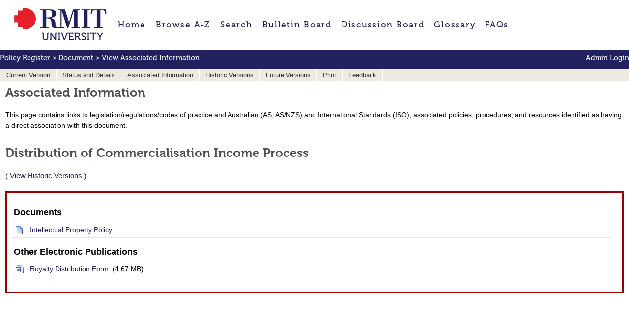

--- FILE ---
content_type: text/html; charset=UTF-8
request_url: https://policies.rmit.edu.au/document/associated-information.php?id=25&version=1
body_size: 6266
content:
<!doctype html>
<html>
    <head>
        <title>View Associated Information / Document / Policy Register</title>
        <meta charset="UTF-8">
        <meta name="viewport" content="width=device-width, initial-scale=1, maximum-scale=1">
                        <link rel="icon" href="https://www.rmit.edu.au/etc.clientlibs/rmit/clientlibs/clientlib-site/resources/favicon.png">
        <link href="https://fonts.googleapis.com/css?family=PT+Sans:400,700" rel="stylesheet" type="text/css">
        <link rel="stylesheet" href="https://policies.rmit.edu.au/assets/shared/reset.css?v4.13.2">
        <link rel="stylesheet" href="https://policies.rmit.edu.au/assets/shared/fonts.css?v4.13.2">
        <link rel="stylesheet" href="https://policies.rmit.edu.au/assets/theme/JAM-DM15.css?v4.13.2">
                    <link rel="stylesheet" href="https://policies.rmit.edu.au/assets/theme/rmit/ui.css?v4.13.2">
        <link rel="stylesheet" href="https://policies.rmit.edu.au/assets/theme/rmit/JAM-DM15.css?v4.13.2">
        <link rel="stylesheet" media="print" href="https://policies.rmit.edu.au/assets/theme/rmit/JAM-DM15-print.css?v4.13.2">
        <link rel="stylesheet" href="https://policies.rmit.edu.au/assets/shared/jquery/css/sliph/jquery-ui.css?v4.13.2">
        <link rel="stylesheet" href="https://policies.rmit.edu.au/assets/shared/jquery/css/sliph/jquery.tablesorter.css?v4.13.2">
        <script src="https://policies.rmit.edu.au/assets/shared/jquery/js/jquery.min.js?v4.13.2"></script>
        <script src="https://policies.rmit.edu.au/assets/shared/jquery/js/jquery-ui.min.js?v4.13.2"></script>
        <script src="https://policies.rmit.edu.au/assets/shared/jquery/plugins/jquery-cookie.js?v4.13.2"></script>
        <script src="https://policies.rmit.edu.au/assets/theme/JAM-DM15.js?v4.13.2"></script>
        <script src="https://policies.rmit.edu.au/assets/theme/rmit/JAM-DM15.js?v4.13.2"></script>
    </head>
    <body id="top" class="JAM-DM15 page">
        <a href="#jump-navigation" class="hidden">Jump to Navigation</a>
        <a href="#jump-content" class="hidden">Jump to Content</a>
    <script async="" src="//assets.adobedtm.com/launch-EN5a041183e1344171bc48edbb86b1cc16.min.js"></script>        <div class="header">
            <div class="inner">
                                <a href="/" class="header-logo"></a>
                <div class="header-navigation">
                    <div class="mask"></div>
                    <div class="inner">
                        <ul><li id="nav-home" ><a href="/">Home</a></li><li><a href="https://policies.rmit.edu.au/home.php">Home</a></li><li><a target="_blank" href="https://policies.rmit.edu.au/browse.php">Browse A-Z</a></li><li><a href="https://policies.rmit.edu.au/search.php">Search</a></li><li><a href="https://policies.rmit.edu.au/bulletin.php">Bulletin Board</a></li><li><a href="https://policies.rmit.edu.au/discussion-board.php">Discussion Board</a></li><li><a href="https://policies.rmit.edu.au/glossary.php">Glossary</a></li><li><a href="https://policies.rmit.edu.au/faq.php">FAQs</a></li></ul>                        <div class="navigation-clear"></div>
                    </div>
                    <div class="navigation-clear"></div>
                </div>
                <div class="header-clear"></div>
            </div>
        </div>
        <div class="navigation" id="jump-navigation">
            <input type="checkbox" id="toggle-menu" role="button">
            <label for="toggle-menu" class="toggle-menu">Menu</label>
            <div class="mask"></div>
            <div class="inner">
                <ul><li id="nav-home" ><a href="/">Home</a></li><li><a href="https://policies.rmit.edu.au/home.php">Home</a></li><li><a target="_blank" href="https://policies.rmit.edu.au/browse.php">Browse A-Z</a></li><li><a href="https://policies.rmit.edu.au/search.php">Search</a></li><li><a href="https://policies.rmit.edu.au/bulletin.php">Bulletin Board</a></li><li><a href="https://policies.rmit.edu.au/discussion-board.php">Discussion Board</a></li><li><a href="https://policies.rmit.edu.au/glossary.php">Glossary</a></li><li><a href="https://policies.rmit.edu.au/faq.php">FAQs</a></li></ul>                <div class="navigation-clear"></div>
            </div>
            <div class="navigation-clear"></div>
        </div>
        <div class="breadcrumbs">
            <div class="inner">
                <a href="/">Policy Register</a> &gt; <a href="https://policies.rmit.edu.au/document.php">Document</a> &gt; View Associated Information                <div class="breadcrumbs-clear"></div>
            </div>
        </div>
        <div class="main-content" id="jump-content">
            <div class="inner">
                            
        <div class="section">
    <div class="title">View Associated Information</div>
    <div class="inner document">
        <h1>Associated Information</h1>
<p>This page contains links to legislation/regulations/codes of practice and Australian (AS, AS/NZS) and International Standards (ISO);&nbsp;associated policies, procedures, and resources identified as having a direct association with this document.<br />
&nbsp;</p>
<p><span contenteditable="false">
            <div id="sliph-document-sub-navigation">
                <ul>
                    <li><a href="https://policies.rmit.edu.au/document/view.php?id=25">Current Version</a></li>
                    <li><a href="https://policies.rmit.edu.au/document/status-and-details.php?id=25&amp;version=1">Status and Details</a></li>
                    <li><a href="https://policies.rmit.edu.au/document/associated-information.php?id=25&amp;version=1">Associated Information</a></li>
                    <li><a href="https://policies.rmit.edu.au/document/view-historic.php?id=25&amp;version=1">Historic Versions</a></li>
                    <li><a href="https://policies.rmit.edu.au/document/view-future.php?id=25&amp;version=1">Future Versions</a></li>
                    <li><a href="https://policies.rmit.edu.au/document/print.php?id=25&amp;version=1">Print</a></li>
                    <li class="hidden"><a href="https://policies.rmit.edu.au/document/feedback.php?id=25&amp;version=1">Feedback</a></li>
                </ul>
                <div class="clear"></div>
            </div>
        
            <h1>Distribution of Commercialisation Income Process</h1>
            <p>( <a class="sliph-ai-historic" href="?id=25&amp;version=1&amp;historic">View Historic Versions</a> )</p><br>
            <div class="document-frame historic">
            <table class="sliph-assiated-information">
        <tr><th colspan="2" class="first">Documents</th></tr>
                    <tr class="even">
                        <td class="icon document">&nbsp;</td>
                        <td><a target="_blank" href="https://policies.rmit.edu.au/document/view.php?id=23&amp;version=2">Intellectual Property Policy</a></td>
                    </tr>
                <tr><th colspan="2">Other Electronic Publications</th></tr>
                    <tr class="even">
                        <td class="icon file_word">&nbsp;</td>
                        <td><a target="_blank" href="/download.php?associated=1&amp;id=14&amp;version=3">Royalty Distribution Form</a> &nbsp;(4.67 MB)</td>
                    </tr>
                
            </table>
            </div>
        </span></p>    </div>
</div>            </div>
        </div>
        <div class="footer">
            <div class="inner">
                <div class="footer-body">
<hr />
<div class="footer-content">
<div class="footer-legal">
<p>Copyright © 2025 RMIT University <span class="separater">|</span></p>

<p><a data-analytics-type="footerlink" data-analytics-value="Terms" href="https://www.rmit.edu.au/utilities/terms"><span class="no-focus" tabindex="-1">Terms</span> </a> <span class="separater">|</span></p>

<p><a data-analytics-type="footerlink" data-analytics-value="Privacy" href="https://www.rmit.edu.au/utilities/privacy"><span class="no-focus" tabindex="-1">Privacy</span> </a> <span class="separater">|</span></p>

<p><a data-analytics-type="footerlink" data-analytics-value="Accessibility" href="https://www.rmit.edu.au/utilities/accessibility"><span class="no-focus" tabindex="-1">Accessibility</span> </a> <span class="separater">|</span></p>

<p><a data-analytics-type="footerlink" data-analytics-value="Complaints" href="https://www.rmit.edu.au/utilities/complaints"><span class="no-focus" tabindex="-1">Complaints</span> </a> <span class="separater">|</span></p>

<p>ABN 49 781 030 034 <span class="separater">|</span></p>

<p>CRICOS provider number: 00122A <span class="separater">|</span></p>

<p>TEQSA provider number: PRV12145 <span class="separater">|</span></p>

<p>RTO Code: 3046 <span class="separater">|</span></p>

<p><a data-analytics-type="footerlink" data-analytics-value="Open Universities Australia" href="https://www.open.edu.au/online-courses/rmit-university"><span class="no-focus" tabindex="-1">Open Universities Australia</span> </a></p></div>

<div class="social-nav">
<div class="social-items-group">
<div class="social-item facebook"><a aria-label="For Facebook" data-analytics-type="socialshare" data-analytics-value="Facebook" href="https://www.facebook.com/RMITuniversity/"><span class="no-focus" tabindex="-1"><svg height="32px" version="1.1" viewbox="0 0 32 32" width="32px" xmlns="https://www.w3.org/2000/svg" xmlns:xlink="https://www.w3.org/1999/xlink"> <g fill="none" fill-rule="evenodd" id="Component" stroke="none" stroke-width="1"> <g id="Homepage-footer-specs" transform="translate(-1038.000000, -990.000000)"> <g id="Footer/Desktop-Copy-2" transform="translate(0.000000, 657.000000)"> <g id="Links" transform="translate(150.000000, 65.000000)"> <g id="Social" transform="translate(888.000000, 268.000000)"> <g id="Icon/Social/Facebook"> <circle cx="16" cy="16" fill="#F6F6F6" fill-rule="evenodd" id="Base" r="16"></circle> <path d="M17.1819961,23 L17.1819961,16.6226871 L19.5522505,16.6226871 L19.9060665,14.1263516 L17.1819961,14.1263516 L17.1819961,12.536999 C17.1819961,11.8148244 17.4043053,11.3257929 18.5440313,11.3257929 L20,11.3257929 L20,9.09671872 C19.2978568,9.03082184 18.5923786,8.99855413 17.8864971,9 C15.7917808,9 14.3639922,10.1600781 14.3639922,12.28964 L14.3639922,14.1263516 L12,14.1263516 L12,16.6226871 L14.3639922,16.6226871 L14.3639922,23 L17.1819961,23 Z" fill="#000054" fill-rule="nonzero" id="f"></path> </g> </g> </g> </g> </g> </g> </svg> </span></a></div>

<div class="social-item twitter-x"><a aria-label="For Twitter" data-analytics-type="socialshare" data-analytics-value="Twitter" href="https://twitter.com/rmit"><svg height="32px" version="1.1" viewbox="0 0 32 32" width="32px" xmlns="https://www.w3.org/2000/svg" xmlns:xlink="https://www.w3.org/1999/xlink"> <g fill="none" fill-rule="evenodd" id="Page-1" stroke="none" stroke-width="1"> <g id="Facebook"> <circle cx="16" cy="16" fill="#F6F6F6" id="Base" r="16"></circle> <path d="M17.1550496,14.9280822 L22.2556667,9 L21.0464539,9 L16.6172411,14.1472603 L13.0798085,9 L9,9 L14.349539,16.783105 L9,23 L10.2092128,23 L14.8862057,17.5639269 L18.6223191,23 L22.7021277,23 L17.1550496,14.9280822 L17.1550496,14.9280822 Z M15.503775,16.830459 L14.9602421,16.0558963 L10.6382979,9.89361702 L12.4988966,9.89361702 L15.986661,14.8672449 L16.5301938,15.6418075 L21.0638298,22.106383 L19.2032311,22.106383 L15.503775,16.830459 L15.503775,16.830459 Z" fill="#000054" fill-rule="nonzero" id="Shape"></path> </g> </g> </svg> </a></div>

<div class="social-item instagram"><a aria-label="For Instagram" data-analytics-type="socialshare" data-analytics-value="Instagram" href="https://www.instagram.com/rmituniversity/"><svg height="32px" version="1.1" viewbox="0 0 32 32" width="32px" xmlns="https://www.w3.org/2000/svg" xmlns:xlink="https://www.w3.org/1999/xlink"> <g fill="none" fill-rule="evenodd" id="Component" stroke="none" stroke-width="1"> <g id="Homepage-footer-specs" transform="translate(-1126.000000, -990.000000)"> <g id="Footer/Desktop-Copy-2" transform="translate(0.000000, 657.000000)"> <g id="Links" transform="translate(150.000000, 65.000000)"> <g id="Social" transform="translate(888.000000, 268.000000)"> <g id="Icon/Social/Instagram" transform="translate(88.000000, 0.000000)"> <circle cx="16" cy="16" fill="#F6F6F6" id="Base" r="16"></circle> <g fill="#000054" id="Insta" stroke-width="1" transform="translate(8.000000, 8.000000)"> <path d="M8.00001588,0 C5.82733045,0 5.55489529,0.00920925451 4.70161023,0.0481421718 C3.8501035,0.086979821 3.26855496,0.222228838 2.75969602,0.420005518 C2.23362529,0.624419212 1.78748454,0.897965827 1.34270931,1.34270931 C0.897965827,1.78748454 0.624419212,2.23362529 0.420005518,2.75969602 C0.222228838,3.26855496 0.086979821,3.8501035 0.0481421718,4.70161023 C0.00920925451,5.55489529 0,5.82733045 0,8.00001588 C0,10.1726696 0.00920925451,10.4451047 0.0481421718,11.2983898 C0.086979821,12.1498965 0.222228838,12.731445 0.420005518,13.240304 C0.624419212,13.7663747 0.897965827,14.2125155 1.34270931,14.6572907 C1.78748454,15.1020342 2.23362529,15.3755808 2.75969602,15.5800262 C3.26855496,15.7777712 3.8501035,15.9130202 4.70161023,15.9518578 C5.55489529,15.9907907 5.82733045,16 8.00001588,16 C10.1726696,16 10.4451047,15.9907907 11.2983898,15.9518578 C12.1498965,15.9130202 12.731445,15.7777712 13.240304,15.5800262 C13.7663747,15.3755808 14.2125155,15.1020342 14.6572907,14.6572907 C15.1020342,14.2125155 15.3755808,13.7663747 15.5800262,13.240304 C15.7777712,12.731445 15.9130202,12.1498965 15.9518578,11.2983898 C15.9907907,10.4451047 16,10.1726696 16,8.00001588 C16,5.82733045 15.9907907,5.55489529 15.9518578,4.70161023 C15.9130202,3.8501035 15.7777712,3.26855496 15.5800262,2.75969602 C15.3755808,2.23362529 15.1020342,1.78748454 14.6572907,1.34270931 C14.2125155,0.897965827 13.7663747,0.624419212 13.240304,0.420005518 C12.731445,0.222228838 12.1498965,0.086979821 11.2983898,0.0481421718 C10.4451047,0.00920925451 10.1726696,0 8.00001588,0 Z M8.00001588,1.44143887 C10.1360866,1.44143887 10.3891188,1.44960017 11.2326865,1.4880885 C12.0126786,1.52365528 12.4362726,1.65398211 12.718171,1.76354048 C13.0915904,1.90866563 13.3580872,2.08202191 13.6380168,2.36198324 C13.9179781,2.64191283 14.0913344,2.9084096 14.2364595,3.28182899 C14.3460179,3.56372745 14.4763447,3.9873214 14.5119115,4.7673135 C14.5503998,5.61088121 14.5585611,5.86391342 14.5585611,8.00001588 C14.5585611,10.1360866 14.5503998,10.3891188 14.5119115,11.2326865 C14.4763447,12.0126786 14.3460179,12.4362726 14.2364595,12.718171 C14.0913344,13.0915904 13.9179781,13.3580872 13.6380168,13.6380168 C13.3580872,13.9179781 13.0915904,14.0913344 12.718171,14.2364595 C12.4362726,14.3460179 12.0126786,14.4763447 11.2326865,14.5119115 C10.3892458,14.5503998 10.1362454,14.5585611 8.00001588,14.5585611 C5.86375464,14.5585611 5.61078594,14.5503998 4.7673135,14.5119115 C3.9873214,14.4763447 3.56372745,14.3460179 3.28182899,14.2364595 C2.9084096,14.0913344 2.64191283,13.9179781 2.36198324,13.6380168 C2.08205366,13.3580872 1.90866563,13.0915904 1.76354048,12.718171 C1.65398211,12.4362726 1.52365528,12.0126786 1.4880885,11.2326865 C1.44960017,10.3891188 1.44143887,10.1360866 1.44143887,8.00001588 C1.44143887,5.86391342 1.44960017,5.61088121 1.4880885,4.7673135 C1.52365528,3.9873214 1.65398211,3.56372745 1.76354048,3.28182899 C1.90866563,2.9084096 2.08202191,2.64191283 2.36198324,2.36198324 C2.64191283,2.08202191 2.9084096,1.90866563 3.28182899,1.76354048 C3.56372745,1.65398211 3.9873214,1.52365528 4.7673135,1.4880885 C5.61088121,1.44960017 5.86391342,1.44143887 8.00001588,1.44143887 L8.00001588,1.44143887 Z" id="Fill-1"></path> <path d="M8.00001546,10.5964929 C6.5659899,10.5964929 5.40350714,9.4340101 5.40350714,8.00001546 C5.40350714,6.5659899 6.5659899,5.40350714 8.00001546,5.40350714 C9.4340101,5.40350714 10.5964929,6.5659899 10.5964929,8.00001546 C10.5964929,9.4340101 9.4340101,10.5964929 8.00001546,10.5964929 Z M8.00001546,4 C5.79084679,4 4,5.79084679 4,8.00001546 C4,10.2091532 5.79084679,12 8.00001546,12 C10.2091532,12 12,10.2091532 12,8.00001546 C12,5.79084679 10.2091532,4 8.00001546,4 L8.00001546,4 Z" id="Fill-4"></path> <path d="M13.7651672,3.78991553 C13.7651672,4.34220544 13.3174406,4.78989899 12.7651507,4.78989899 C12.2128939,4.78989899 11.7651672,4.34220544 11.7651672,3.78991553 C11.7651672,3.23762562 12.2128939,2.78989899 12.7651507,2.78989899 C13.3174406,2.78989899 13.7651672,3.23762562 13.7651672,3.78991553" id="Fill-5"></path> </g> </g> </g> </g> </g> </g> </g> </svg> </a></div>

<div class="social-item linkedin"><a aria-label="For LinkedIn" data-analytics-type="socialshare" data-analytics-value="LinkedIn" href="https://www.linkedin.com/school/rmit-university/"><svg height="32px" version="1.1" viewbox="0 0 32 32" width="32px" xmlns="https://www.w3.org/2000/svg" xmlns:xlink="https://www.w3.org/1999/xlink"> <g fill="none" fill-rule="evenodd" id="Component" stroke="none" stroke-width="1"> <g id="Homepage-footer-specs" transform="translate(-1170.000000, -990.000000)"> <g id="Footer/Desktop-Copy-2" transform="translate(0.000000, 657.000000)"> <g id="Links" transform="translate(150.000000, 65.000000)"> <g id="Social" transform="translate(888.000000, 268.000000)"> <g id="Icon/Social/LinkedIn" transform="translate(132.000000, 0.000000)"> <circle cx="16" cy="16" fill="#F6F6F6" fill-rule="evenodd" id="Base" r="16"></circle> <path d="M22,17.3571905 L22,22 L19.4280114,22 L19.4280114,17.6681379 C19.4280114,16.5799388 19.056001,15.8372855 18.1250264,15.8372855 C17.4143454,15.8372855 16.9914186,16.3377794 16.8053576,16.821923 C16.7375063,16.9950025 16.7200413,17.2359064 16.7200413,17.4781826 L16.7200413,22 L14.1471879,22 C14.1471879,22 14.1818389,14.6632474 14.1471879,13.9031051 L16.7197902,13.9031051 L16.7197902,15.0508075 C16.714573,15.0593914 16.7077935,15.0686469 16.7028832,15.076968 L16.7197902,15.076968 L16.7197902,15.0508075 C17.0615856,14.4998905 17.6719962,13.712887 19.0382849,13.712887 C20.7310243,13.712887 22,14.8701369 22,17.3571905 Z M11.4558736,10 C10.5757038,10 10,10.6041722 10,11.3986793 C10,12.1758726 10.5590479,12.7983805 11.4217248,12.7983805 L11.4389108,12.7983805 C12.3361271,12.7983805 12.8941149,12.1759894 12.8941149,11.3986793 C12.8772078,10.6041722 12.3361271,10 11.4558736,10 Z M10.1528049,22 L12.7246819,22 L12.7246819,13.9031051 L10.1528049,13.9031051 L10.1528049,22 Z" fill="#000054" fill-rule="nonzero" id="LinkedIn"></path> </g> </g> </g> </g> </g> </g> </svg> </a></div>

<div class="social-item youtube"><a aria-label="For Youtube" data-analytics-type="socialshare" data-analytics-value="Youtube" href="https://www.youtube.com/user/rmitmedia"><svg height="32px" version="1.1" viewbox="0 0 32 32" width="32px" xmlns="https://www.w3.org/2000/svg" xmlns:xlink="https://www.w3.org/1999/xlink"> <g fill="none" fill-rule="evenodd" id="Component" stroke="none" stroke-width="1"> <g id="Homepage-footer-specs" transform="translate(-1214.000000, -990.000000)"> <g id="Footer/Desktop-Copy-2" transform="translate(0.000000, 657.000000)"> <g id="Links" transform="translate(150.000000, 65.000000)"> <g id="Social" transform="translate(888.000000, 268.000000)"> <g id="Icon/Social/Youtube" transform="translate(176.000000, 0.000000)"> <circle cx="16" cy="16" fill="#F6F6F6" fill-rule="evenodd" id="Oval-2-Copy-5" r="16"></circle> <path d="M23.3763613,11.0301147 C22.7988129,10.2984516 21.7324903,10 19.6960516,10 L12.3037935,10 C10.2207484,10 9.13636129,10.317703 8.56098065,11.0966695 C8,11.8561646 8,12.9752207 8,14.524023 L8,17.476032 C8,20.4765546 8.6656,22 12.3037935,22 L19.6961032,22 C21.4620903,22 22.440671,21.7366409 23.0737548,21.0909491 C23.7229935,20.4288111 24,19.3477077 24,17.476032 L24,14.524023 C24,12.8906796 23.9565935,11.765023 23.3763613,11.0301147 Z M18.2720516,16.4075795 L14.9152516,18.2772201 C14.8402065,18.3190231 14.7581419,18.3397596 14.6761806,18.3397596 C14.5833806,18.3397596 14.4907871,18.3131377 14.4087742,18.2602239 C14.2543484,18.1605016 14.1600516,17.9821237 14.1600516,17.7897198 L14.1600516,14.0624295 C14.1600516,13.8703556 14.2540903,13.6921427 14.4082065,13.5923654 C14.5623742,13.4925882 14.7541161,13.4857677 14.9140645,13.5743241 L18.2708645,15.4319188 C18.4416516,15.5264157 18.5489032,15.7143093 18.5491616,15.9193091 C18.5493677,16.124474 18.4425806,16.3126427 18.2720516,16.4075795 Z" fill="#000054" fill-rule="nonzero" id="XMLID_823_"></path> </g> </g> </g> </g> </g> </g> </svg> </a></div>

<div class="social-item weibo"><a aria-label="For Weibo" data-analytics-type="socialshare" data-analytics-value="Weibo" href="https://www.weibo.com/rmituni"><svg height="32px" version="1.1" viewbox="0 0 32 32" width="32px" xmlns="https://www.w3.org/2000/svg" xmlns:xlink="https://www.w3.org/1999/xlink"> <g fill="none" fill-rule="evenodd" id="Component" stroke="none" stroke-width="1"> <g id="Homepage-footer-specs" transform="translate(-1258.000000, -990.000000)"> <g id="Footer/Desktop-Copy-2" transform="translate(0.000000, 657.000000)"> <g id="Links" transform="translate(150.000000, 65.000000)"> <g id="Social" transform="translate(888.000000, 268.000000)"> <g id="Group-4" transform="translate(220.000000, 0.000000)"> <circle cx="16" cy="16" fill="#F6F6F6" id="Oval-2" r="16"></circle> <path d="M19.2402211,16.0713721 C18.9918392,15.984093 18.821608,15.923814 18.9514975,15.5399535 C19.232804,14.7058837 19.2622915,13.9865116 18.9571055,13.4733023 C18.3847236,12.5105116 16.8191759,12.5622093 15.0251457,13.4475581 C15.0251457,13.4465116 14.4614472,13.7378605 14.6054472,13.2112558 C14.8815075,12.166 14.8395377,11.2911163 14.4104322,10.7856512 C13.4371658,9.63846512 10.8482412,10.829186 8.62745729,13.4429535 C6.96494472,15.401186 6,17.4768372 6,19.2713953 C6,22.7037442 9.73748744,25 13.3942915,25 C18.1877186,25 21.3768844,21.5109302 21.3768844,18.907 C21.3768844,17.3332558 20.2514774,16.4403721 19.2402211,16.0713721 Z M13.4042412,23.461 C10.4862513,23.7954651 7.9678794,22.261907 7.77811055,20.0326279 C7.58870352,17.8043953 9.80098492,15.7256047 12.7186131,15.390093 C15.6367839,15.0539535 18.1556985,16.5887674 18.3447437,18.817 C18.533608,21.0462791 16.3227739,23.1252791 13.4042412,23.461 Z M24,13.2763488 C23.9985528,9.80988372 21.5695477,7 18.5728643,7 C18.222995,7 17.9396985,7.32797674 17.9396985,7.73255814 C17.9396985,8.13734884 18.222995,8.46511628 18.5728643,8.46511628 C20.8708945,8.46511628 22.7336683,10.6205116 22.7336683,13.2790698 C22.7336683,13.6838605 23.0173266,14.0116279 23.3668342,14.0116279 C23.7167035,14.0116279 24,13.6838605 24,13.2790698 C24,13.2790698 24,13.2773953 24,13.2763488 Z M21.4841608,13.1687674 C21.1948945,11.5343256 20.0812462,10.2460698 18.6683819,9.91118605 C18.3262915,9.82976744 17.9914372,10.084907 17.9212462,10.4811163 C17.8506935,10.8773256 18.0712161,11.2643256 18.4133065,11.3461628 C19.3319397,11.5638372 20.0559196,12.4008372 20.2438794,13.4636744 C20.3146131,13.8598837 20.6491055,14.114814 20.9915578,14.0336047 C21.3338291,13.9517674 21.5541709,13.5647674 21.4841608,13.1687674 Z M11.9076181,17.5726977 C10.7321005,17.8460465 9.93901508,18.9865349 10.1358392,20.1196977 C10.3324824,21.2530698 11.4450452,21.9500465 12.6205628,21.6764884 C13.7957186,21.4031395 14.5891658,20.2630698 14.3921608,19.1294884 C14.1956985,17.9965349 13.0827739,17.2993488 11.9076181,17.5726977 Z" fill="#000054" fill-rule="nonzero" id="Shape"></path> </g> </g> </g> </g> </g> </g> </svg> </a></div></div></div></div></div>            </div>
        </div>
    </body>
</html>

--- FILE ---
content_type: text/css
request_url: https://policies.rmit.edu.au/assets/theme/JAM-DM15.css?v4.13.2
body_size: 510
content:
/* Public Search Param Output */
.main-content ul.sliph-search-params{
    list-style-type: none;
    margin: 0;
    padding: 0;
}

/*******************************************************************************
 ****   Responsibilities Table
 ******************************************************************************/
.compliance-responsibilities-table{
    font-size: 0.8em;
    width: 100%;
}
.compliance-responsibilities-table tr:hover td{
    background: #f0f0f0;
}
.compliance-responsibilities-table th{
    padding: 1em;
    font-size: 1.1em;
}
.compliance-responsibilities-table td{
    padding: 1px 10px;
}
.compliance-responsibilities-table .transparent img{
    opacity: 0.3;
}
.main-content .section .compliance-responsibilities-table a{
    color: #66f;
}
.responsibilties-table select{
    width: 99%;
}

/* DM Status and Details */
.document-frame #sliph-document-status{
    width: 100%;
    margin-right: 0;
    float: none;
}
.document-frame #sliph-document-status-amendments-frame{
    float: none;
    width: auto;
}
.document-frame #sliph-document-status-amendments-frame div{
    width: auto;
    margin: 0;
}

#show-status-notes{
    display: none;
    float: right;
    padding-left: 20px;
    background: url(/assets/sliph/images/icons/help.png) left center no-repeat;
    cursor: pointer;
    margin-bottom: -30px;
}

--- FILE ---
content_type: text/css
request_url: https://policies.rmit.edu.au/assets/theme/rmit/ui.css?v4.13.2
body_size: 5474
content:
@font-face {
    font-family: 'museo500';
    src: url('fonts/museo500.otf') format('opentype');
    src: url('fonts/museo500.otf?#iefix') format('opentype');
}
@font-face {
    font-family: 'museo700';
    src: url('fonts/museo700.otf') format('opentype');
    src: url('fonts/museo700.otf?#iefix') format('opentype');
}

html{
    background: #fff;
    background-attachment: fixed;
}
body{
    font-family: arial, serif;
    font-size: 0.9em;
}

/*******************************************************************************
 ****   Generic
 ******************************************************************************/
.clear{
    clear: both;
}
.clear-left{
    clear: left;
}
.clear-right{
    clear: right;
}
.accesskey{
    text-decoration: underline;
}
.hidden{
    display: none;
}
.data-sortable{
    display: none;
}
.no-wrap{
    white-space: nowrap;
}
.minimal{
    width: 1%;
}
.content-center{
    text-align: center;
}
.line-height-150{
    line-height: 1.5em;
}
.main-content .small-text{
    font-size: 0.85em;
}
abbrev{
    border-bottom: 1px dotted #999;
    cursor: help;
}

/*******************************************************************************
 ****   Headings and Text
 ******************************************************************************/
h1{
    font-size: 1.8em;
    margin-bottom: 1em;
    font-weight: bold;
    font-family: 'museo700';
    color: #4f4f4f;
}
h2{
    font-size: 1.5em;
    margin-bottom: 1em;
    font-weight: bold;
    font-family: 'museo700';
    color: #4f4f4f;
}
h3{
    font-size: 1.3em;
    margin-bottom: 1em;
    font-weight: bold;
    font-family: 'museo700';
    color: #4f4f4f;
}
h4{
    font-size: 1em;
}
p{
    margin-top: 1em;
}
p:first-child{
    margin-top: 0;
}
.main-content ol{
    margin-left: 1em;
}

/*******************************************************************************
 ****   Header
 ******************************************************************************/
.header{
	background:#fff;
}
.header > .inner{
    max-width: 1440px;
    margin: auto;
}
.header .header-logo{
    width: 220px;
    height: 101px;
    float: left;
    background: url(images/logo.png) left center no-repeat;
    position: relative;
    z-index: 10;
    border: 0;
    text-decoration: none;
    margin-left: 10px;
    margin-right: 10px;
}

/*******************************************************************************
 ****   Navigation
 ******************************************************************************/
.header-navigation{
    display: none;
}
.navigation{
    background: #fff;
    font-size: 1.2em;
    font-family: 'museo500';
}
.navigation > .inner{
    position: relative;
    max-width: 1400px;
    margin: auto;
    padding-top: 35px;
}
.navigation ul{
    list-style-type: none;
    position: relative;
    float: left;
}
.navigation li{
    position: relative;
    float: left;
}
.navigation ul ul{
    margin-left: 15px;
    position: absolute;
    top: 1.9em;
    background: #e5e5e5;
    margin-left: 0;
    border: 1px solid #D8D7D5;
    display: none;
    left: 0;
    box-shadow: 3px 3px 3px rgba(0,0,0,0.5);
}
.navigation a{
    color: #222160;
    padding: 7px 0 7px 0;
    text-decoration: none;
    margin-right: 35px;
    position: relative;
    float: left;
    padding-bottom: 13px;
    letter-spacing: 0.1em;
}
.navigation a:hover{
    text-decoration: underline;
}
.navigation ul ul a{
    margin-right: 0;
    font-size: 0.9em;
    float: none;
    display: block;
    border-bottom: 1px solid #d5d5d5;
    padding: 10px;
    white-space: nowrap;
    color: #222160;
}
.navigation ul ul li{
    float: none;
    min-width: 200px;
    font-size: 0.9em;
}
.navigation ul ul a:hover{
    color: #222160;
}
.navigation ul li:hover ul{
    display: block;
    z-index: 10;
}
.navigation .current-page > a{
    color: #e61e2a;
    text-decoration: underline;
}
.navigation-clear{
    clear: both;
}
#nav-home{ display: none; }

/*******************************************************************************
 ****   Breadcrumbs
 ******************************************************************************/
.breadcrumbs{
    clear: both;
    padding: 0;
    background: #222160;
    font-family: 'museo500';
}
.breadcrumbs > .inner{
    max-width: 1400px;
    margin: auto;
    padding: 15px 0 15px 0px;
    color: #fff;
}
.breadcrumbs a{
    color: #fff;
}

/*******************************************************************************
 ****   Content
 ******************************************************************************/
.main-content{
    line-height: 1em;
    max-width: 1440px;
    margin: auto;
    border: 1px solid #eee9e2;
    border-top: 0;
    font-family: arial, serif;
    font-size: 14px;
}
.main-content > .inner{
    max-width: 1400px;
    margin: auto;
    padding: 20px;
    min-height: 600px;
    background: #fff;
}
.main-content .inner.document{
    position: relative;
    padding-top: 2em;
}

.homepage .main-content{
    max-width: none;
}
.homepage .main-content > .inner{
    border: 0;
}

/*******************************************************************************
 ****   Section
 ******************************************************************************/
.main-content .section{
    background: #fff;
}
.main-content .section .title{
    display: none;
}
.main-content .section .inner{
    line-height: 1.5em;
}
.main-content .section a{
    color: #222160;
    text-decoration: none;
}
.main-content .section a:hover{
    text-decoration: underline;
}

/*******************************************************************************
 ***** Responsive grid layout - targeted for Homepage
 ******************************************************************************/
#homepage.grid-layout {
    display: grid;
    padding: 0;
    grid-template-columns: repeat(1,minmax(0,1fr));
    column-gap: 15px;
    row-gap: 30px;
}

#homepage.homepage-tile-wrapper {
    margin: 30px auto 0;
}

#homepage .homepage-tile {
    display: flex;
    padding: 20px;
    flex-direction: column;
    justify-content: center;
    box-shadow: 0 0 6px rgba(0,0,0,0.25);
}

#homepage .homepage-tile p {
    
}

#homepage .homepage-tile-item {
    display: flex;
} 

#homepage .homepage-tile p {
    margin: 10px 0 0 0;
    font-size: 18px;
}   

#homepage .homepage-tile-item img {
    max-width: 100%;
    height: auto;
    margin: 0 auto;
} 

img.browse {
    content: url('images/block_browse.jpg?v=1');
}
img.search {
    content: url('images/block_search.jpg?v=1');
}
img.bulletin {
    content: url('images/block_bulletin.jpg?v=1');
}
img.glossary {
    content: url('images/block_glossary.jpg?v=1');
}
img.staff {
    content: url('images/block_staff.jpg?v=1');
}
img.policy {
    content: url('images/block_policy.jpg?v=1');
}
img.student {
    content: url('images/block_student.jpg?v=1');
}
img.statute {
    content: url('images/block_statute.jpg?v=1');
}
img.contact {
    content: url('images/block_contact.jpg?v=1');
}
/******* Media queries ******/
/** breakpoint for mobile going into a tablete  **/
@media only screen and (min-width: 576px) {
    #homepage.grid-layout {
        grid-template-columns: repeat(2, minmax(0,1fr));
    }
}

/** breakpoint for tablet going into a desktop **/
@media only screen and (min-width: 768px) {
    #homepage.grid-layout {
        grid-template-columns: repeat(3, minmax(0,1fr));
    }
}

/*******************************************************************************
 ****   Footer
 ******************************************************************************/
.footer{
    clear: both;
    margin: 0;
}
.footer > .inner {
    padding: 10px 15px;
    margin: 0;
    max-width: initial;
    color: #FFF;
    font-size: 14px;
    background-color: #000054;
}

.footer hr {
    width: 100%;
    max-width: 960px;
    margin: 15px auto 10px;
    border-top: solid 1px #FFF;
}

.footer-body .footer-content {
    display: flex;
    flex-direction: column-reverse;
    padding: 15px 0 30px;
    margin: 0 auto;
    max-width: 960px;
    background-color: #000054;
}

.footer-body .footer-content .footer-legal {
    display: flex;
    flex-wrap: wrap;
}

span.separater {
    display: inline-block;
    padding: 0 5px 0 0;
}

.footer-body p,
.footer-body a {
    margin: 0;
    padding: 0;
    line-height: 20px;
    color: #FFF;
    text-decoration: none;
}

.footer-body .social-items-group {
    display: flex;
    margin-bottom: 20px;
}
.footer-body .social-items-group .social-item {
    margin-right: 10px;
}
.footer-body .social-items-group .social-item:last-child {
    margin-right: 0;
}            

@media only screen and (min-width: 768px) {
    .footer-body .footer-content {
        padding: 15px 15px 30px;
        flex-direction: row;
    }
    .footer-body .footer-content .footer-legal {
        padding-right: 48px;
    } 
}

/*******************************************************************************
 ****   Tables
 ******************************************************************************/
table{
    margin: 1.4em 0;
    width: 99%;
}
th{
    background: #f3f3f3;
    font-weight: bold;
    padding: 0.2em;
    border: 1px solid #e5e5e5;
}
td{
    padding: 0.4em;
    border: 1px solid #e5e5e5;
}
tr.odd td{
    background-color: #f9f9f9;
}
tr.even td{
    background-color: #ffffff;
}
tr.top-header th{
    background-color: #1e1e1e;
}
tr.separater td{
    border-left: 0;
    border-right: 0;
}

/*******************************************************************************
 ****   Lists
 ******************************************************************************/
.main-content ul{
    margin-left: 30px;
    list-style-type: disc;
    margin-bottom: 1em;
}
.main-content li {
    padding: 0.15em 0;
}

/*******************************************************************************
 ****   FAQ Output
 ******************************************************************************/
.faq-links .faq-category,
.faq-content .faq-category{
    font-weight: bold;
    padding: 0.25em 0.5em;
    margin-bottom: 0.3em;
}
.faq-links a,
.faq-content .faq-question{
    display: block;
    padding: 0.25em 0.5em;
    border: 1px dotted #e5e5e5;
    margin-bottom: 0.3em;
}
.faq-content{
    margin-top: 2em;
}
.faq-content .faq-category{
    background: #c5c5c5;
    border: 1px solid #a5a5a5;
}
.faq-content .faq-question{
    background: #e5e5e5;
    border: 1px dotted #c5c5c5;
}
.faq-content .faq-answer{
    padding: 0.5em;
    margin-bottom: 1em;
}
.faq-content .faq-jump-top{
    float: right;
    font-size: 0.7em;
    text-decoration: none;
}
.faq-content .faq-answer ol,
.faq-content .faq-answer ul{
    margin-left: 2em;
    margin-top: 0.5em;
}

/*******************************************************************************
 ****   Messages
 ******************************************************************************/
.sliph-message{
    background: #900;
    border-radius: 5px;
    box-shadow: 2px 2px 4px rgba(0,0,0,0.25);
    color: #fff;
    padding: 1px 8px;
    margin: 0 0 1px 0;
    font-size: 0.75em;
}
#sliph-messages{
    list-style-type: none;
    margin: 0;
    padding: 0;
    margin-bottom: 1em;
}
#sliph-messages li{
    background: #900;
    border-radius: 5px;
    box-shadow: 2px 2px 4px rgba(0,0,0,0.25);
    color: #fff;
    padding: 6px 10px;
    margin: 0 0 4px 0;
}
#sliph-messages li.notice{
    background: #090;
}

/*******************************************************************************
 ****   Browse A-Z
 ******************************************************************************/
div.browse-list h2{
    font-size: 0.85em;
    color: #000;
    background-color: transparent;
    display: block;
    padding: 6px 3px 6px 12px;
    margin: 20px 0 1px 0;
    vertical-align: middle;
    border-bottom:  1px solid #cccccc;
    text-transform: uppercase;
}
div.browse-list h2 a:link,
div.browse-list h2 a:active,
div.browse-list h2 a:visited {
    color: #646767;
    text-decoration: none;
    margin: 0;
    padding: 0;
    vertical-align: middle;
    margin-left: 0.5em;
    font-size: 0.9em;
}
div.browse-list h2 a:hover{
    color: #000000;
    text-decoration: underline;
}
div.browse-list ul{
    list-style-type: none;
    margin: 0;
    padding: 0;
}
div.browse-list li{
    border-bottom: 1px solid #E9E8E6;
    font-family: arial ,serif;
    font-size: 100%;
    margin: 0;
    padding: 3px 0 3px 10px;
    vertical-align: middle;
    white-space:normal;
}
div.browse-list ul.search li{
    width: 90%;
}
div.browse-list li.white{
    background-color: #ffffff;
}
div.browse-list li.grey{
    background-color: #f8f8f8;
}
div.browse-list li.red{
    background-color: #fff;
    color: #993333;
    padding: 10px;
}
div.browse-list h2 a.return-top{
    float: right;
    font-size: 0.8em;
    text-decoration: none;
    border: 0;
}
div.browse-list .overview{
    display: block;
    font-size: 0.8em;
    margin: 0.5em;
}
.az-jump-links{
    padding-top: 1em;
}
.az-jump-links a{
    font-family: arial, serif;
    float: left;
    padding: 0 0.4em;
    margin: 0 0.3em;
    color: #040707;
    text-decoration: none;
    font-size: 0.95em;
}

a.az-filter{
    border: 1px solid #e5e5e5;
    padding: 0 0.8em;
    border-radius: 8px;
    margin-bottom: 0.8em;
}
a.az-filter:hover{
    border: 1px solid #cc9;
}
a.az-filter.selected{
    border-color: #e0e0e0;
    background-color: #f5f5f5;
}
.az-filter-caption{
    font-weight: bold;
    width: 4em;
    float: left;
    clear: left;
    margin-left: 0.7em;
    margin-bottom: 0.8em;
}

#nav-home a{
    font-size: 0em;
    width: 40px;
    height: 17px;
    background: url(images/home.png) center 8px no-repeat;
}

/*******************************************************************************
 ****   Form Elements
 ******************************************************************************/
.sliph-form{
    width: auto;
}
.sliph-form th,
.sliph-form td{
    padding: 6px 10px;
}
.sliph-form th{
    background: #f5f5f5;
}
.sliph-form td{
    background: #fff;
}
.sliph-form input[type=text],
.sliph-form input[type=password]{
    width: 300px;
}
.sliph-form .buttons td{
    border: 0;
}
.sliph-form input[type=submit],
.sliph-form input[type=button]{
    padding: 3px 10px;
    margin-right: 10px;
}
.sliph-form .accesskey{
    text-decoration: underline;
}

/*******************************************************************************
 ****   Media Queries
 ******************************************************************************/
.document-search-from .checkbox{
	display:block;
	float:left;
	-webkit-appearance: checkbox;
}
#toggle-menu, .toggle-menu{ display:none;}
.navigation ul ul ul {
    margin: 5px -1px;
}
@media (max-width: 1380px) {
  .main-content{
      min-height: auto;
      padding-top: 0px;
  }
  .breadcrumbs > .inner{
      padding-top: 10px;
  }
  .navigation a{
      margin-right: 20px;
  }
  .main-content > .inner{
      padding: 10px;
  }
}
@media (max-width: 1180px) {
	.navigation{
		padding-top: 0px;
		padding-bottom: 0px;
		padding-left: 10px;		
	}
}

@media (max-width: 1127px) {
	.navigation {
		padding-bottom: 0px;
	}
	.navigation a {
		margin-right: 12px;
		margin-top: 0;
		line-height: 22px;
		font-size: 95%;
	}
	.navigation ul {
		margin-bottom: 0px;
		float:none;
	}
	.navigation li {
		margin: 4px 0px;
		padding-right: 10px;
	}
	
	.header .header-logo {
		margin-right: 10px;
	}
}
@media (max-width: 1021px) {
	.navigation ul {
		margin-bottom:0px
	}
	.navigation a {
		margin-right: 12px;
		line-height: 22px;
		font-size: 90%;
	}
	/* Policy Portal Section */
	.homepage-block{
		margin: 14px 20px 0 0 !important;
	}
	.homepage-block-wrapper .clear-left{
		clear:none;
	}
}
@media (max-width: 992px) {
	/* Policy Portal Section */
	.homepage-block{
		width:28% !important;
	}
}
@media (max-width: 986px) {
	.navigation ul {
		float: left;
		margin: 0 6px;
	}
	.header .header-logo {
		margin-bottom:0px;
		margin-right: 10px;
	}
	.navigation ul ul a {
		font-size: 14px;
		font-weight: 400;
	}

}
@media (max-width: 812px) {
	/* Policy Portal Section */
	.homepage-block{
		width:26% !important;
		min-height:325px !important;
	}
}
@media (max-width: 800px) {
/*******************************************************************************
 ****   Theme Colours
 ******************************************************************************/
	.header {
		min-height: 102px;
		background: #ffffff;
	}
	.navigation{
		padding: 0;
		margin: 0 0 1px 0;
	}
 	/*Little house Icon homeW is white house icon and just home darkblue */
	#nav-home a {
		background: url(images/homeW.png) center 11px no-repeat;
		background-color: rgba(0, 0, 0, 0);
		background-color: #830d10;
	}
	/*Hover state for top level links*/
	.navigation li:hover a {
		background: #d2d2d2;
		color: #830d10;
	}
	/*Style for dropdown links*/
	.navigation li:hover ul a {
		background: #ececec;
		color: #2f3036;
		height: 40px;
		line-height: 40px;
	}
	.navigation a:hover {
		border-bottom: 1px solid #c81519;
	}
	.navigation .current-page > a {
		text-decoration: none;
		border-bottom: 1px solid #830d10;
		background-color: #d2d2d2;
	}
	.toggle-menu { /* lable tag */
		color: #fff;
		background: #c81519;
	}
	/*Hover state for dropdown links*/
	.navigation li:hover ul a:hover {
		background: #a5a8aa;
		color: #fff;
	}
	.navigation a {
		color: #fff;
		border-bottom: 1px solid #fff;
	}
	.navigation li a {
		color: #4b4b4b;
		background: #e3e3e3;
	}
/*******************************************************************************
 ****   End Theme Colours
 ******************************************************************************/
	.navigation > .inner{
		padding-top:0;
	}
	.navigation li {
		margin: 0;
		margin-right: 0px;
		padding: 0;
	}
	#nav-home {
		/*visibility: hidden;*/
		display: block;
	}
	.header .header-logo {
		margin-bottom:0px;
	}
	/* navigation for toggle nav*/ 
	.navigation a {
		margin-top:0;
		font-size:100%;
		padding: 0;
		padding-bottom: 0px;
		font-weight: normal;
		text-transform: uppercase;
		text-decoration: none;
		margin-right: 35px;
		position: relative;
		float: left;
		padding-bottom: 2px;
	}
	/*homeW png needs to be added to image file*/
	#nav-home a {
		font-size: 0em;
		width: 60px;
		height: 40px;
	}
	/* Drop Down navigation */
	.navigation {
		border-top: none;
		box-shadow: none;	
		display: block;
		clear: both;
		position:relative;
		min-height: 66px;
	}
	/*Strip the ul of padding and list styling*/
	.navigation ul {
		list-style-type: none;
		margin: 10px;
		padding: 0px;
	}

	/*Horizontal list with spacing*/
	.navigation li {
		display:inline-block;
		float: left;
		margin-right: 1px;
	}

	/*Style for menu links*/
	.navigation li a {
		display:block;
		height: 40px;
		text-align: center;
		line-height: 40px;
		font-family: Arial, sans-serif;
		text-decoration: none;
	}
	/*Hide dropdown links until they are needed*/
	.navigation li ul {
		display: none;
	}
	/*Make dropdown links vertical*/
	.navigation li ul li {
		display: block;
		float: none;
	}
	/*Prevent text wrapping*/
	.navigation li ul li a {
		width: auto;
		min-width: 100px;
		padding: 0 20px;
	}
	/*Display the dropdown on hover*/
	.navigation li:hover ul {
		display: block !important;
		width: 100%;
	}
	.navigation ul li, li a {
		width: 100%;
	}
	/* double Drop Down navigation */
	.navigation li li:hover li {
		display: block;
	}
	.navigation li li li {
		display: none;
	}
	/* End of Drop Down navigation */
	/* table fix for low screen sizes */
    .document-search-from th,
    .compliance-overview-table th,
    .compliance-search-from th{
        float:none;
        display:block;
    }
    .document-search-from td,
    .compliance-overview-table td,
    .compliance-search-from td{
        float:none;
        display:block;
    }
	.document-search-from {
		width: 100% !important;
	}
	.document-search-from select {
		width: 100% !important;
	}
	.compliance-search-from select {
		width: 100% !important;
	}
	.breadcrumbs {
		display: none;
	}
/* Toggle nav */
	.toggle-menu{ display:block;}		

/* Hides navigation */
	.navigation .inner{
		display: none;
	}
	.toggle-menu { /* lable tag */
		font-family: "Helvetica Neue", Helvetica, Arial, sans-serif;
		text-decoration: none;
		text-align: center;
		padding: 10px 0;
		position: absolute;
		padding: 10px;
		top: 24px;
		line-height: 22px;
		left:10px;
		width: 158px;
		z-index: 60;
		cursor: pointer;
	}
	#toggle-menu{
		height: 35px;
		width: 172px;
		position: absolute;
		z-index: 99;
		left: 8px;
		top: 10px;
	}
	#toggle-menu:checked { /* input tag */
		height: 35px;
		width: 108px;
		position: absolute;
		z-index: 99;
		left: 72px;
		top: 10px;
	}
	#toggle-menu:checked + .toggle-menu{
		left: 72px;
		width: 95px;
		top: 10px;
	}
	/*Hide checkbox*/
	input[type=checkbox]{
		display: none;
		-webkit-appearance: none;
	}
	/*Show menu when invisible checkbox is checked*/
	input[type=checkbox]:checked ~ .inner{
		display: block;
	}

}

@media (max-width: 720px) {
	/* Policy Portal Section */
	.homepage-block{
		width:40% !important;
		min-height:325px !important;
	}
}
@media screen and (max-width : 660px){
	h1 {
		font-size: 1.2em;
	}

}
@media screen and (max-width : 470px){

	/* Policy Portal Section */
	.homepage-block{
		width:40% !important;
		min-height: 370px !important;
		text-align: center;
	}
}
@media screen and (max-width : 444px){
		/* Policy Portal Section */
	.homepage-block{
		width:65% !important;
		text-align: center;
		min-height: 310px !important;
	}
}
@media screen and (max-width : 397px){
	/* Policy Portal Section */
	.homepage-block{
		width:75% !important;
		text-align: center;	
	}
	.header .header-logo{
		width:100%;
	}
}
@media screen and (max-width : 364px){
	/* Policy Portal Section */
	.homepage-block{
		width:82% !important;
	}
}
@media (max-width: 1000px) {
/*******************************************************************************
 ****   sliph-document JAM-DM15
 ******************************************************************************/
    #sliph-document-navigation {
        float: left;
        margin: 20px 0 15px 0;
        overflow: hidden !important;
        height: auto !important;
    }
    #sliph-document-content.bulletin {
        float: left;
    }
    #sliph-document-content {
        border-top: 1px solid #e5e5e5;
        border-bottom: 1px solid #e5e5e5;
        border-left: none !important;
        border-right: none;
        float:left;
    }
    .main-content .inner.document{
        padding-top:0;
    }
    #sliph-document-sub-navigation{
        position:relative !important;
    }
    #sliph-document-sub-navigation li {
        float: left;
        border-bottom: 1px solid #fff;
        width: 33%;
        border-left: 1px solid #fff;
        text-align: center;
        margin: 0px;
        background-color: #e5e5e5;
        line-height: 15px;
        padding:10px 0;
    }
    #sliph-document-sub-navigation a{
        padding:0 !important;
    }
    #sliph-document-sub-navigation{
        background:none !important;
    }
    p { /*dont like this fix*/
        clear: both;
    }
/*******************************************************************************
 ****   End sliph-document JAM-DM15
 ******************************************************************************/
}
@media screen and (max-width : 621px){
    #sliph-document-sub-navigation li {
        width: 48.5%;
    }
}
/*******************************************************************************
 ****   Homepage Styles
 ******************************************************************************/
.homepage-block{
    float: left;
    margin: 20px 10px 0 30px;
    margin-top: 40px;
    width: 280px;
    height: 150px;
    padding: 10px;
    box-shadow: 0 0 6px rgba(0,0,0,0.25);
    position: relative;
    text-decoration: none;
}
.homepage-block.clear-left{
    margin-left: 0;
}
.main-content .section .homepage-block .title{
    display: block;
    font-weight: bold;
    padding: 0.75em 0 0.75em 0;
    background: #724179 url(images/block_browse.jpg) center top no-repeat;
}
.main-content .section .homepage-block.list .title{
    color: #fff;
    font-weight: bold;
    padding: 60px 5em;
    text-align: center;
    font-size: 1.5em;
    margin-bottom: 0.5em;
    text-shadow: 2px 2px 4px rgba(0,0,0,0.4);
    letter-spacing: 0.1em;
    line-height: 1.4em;
}
.main-content .section .homepage-block.search .title {background-image:url(images/block_search.jpg);}
.main-content .section .homepage-block.faq .title    {background-image:url(images/block_faq.jpg);}
.main-content .section .homepage-block.consult .title{background-image:url(images/block_bulletin.jpg);}
.main-content .section .homepage-block.links .title  {background-image:url(images/block_policy.jpg);}
.main-content .section .homepage-block.admin .title  {background-image:url(images/block_contact.jpg);}
.main-content .section .homepage-block.glossary .title  {background-image:url(images/block_glossary.jpg);}
.main-content .section .homepage-block.vcd .title  {background-image:url(images/icon-vcd.jpg);}
.main-content .section .homepage-block.jmp .title  {background-image:url(images/block_staff.jpg);}
.main-content .section .homepage-block.students .title  {background-image:url(images/block_student.jpg);}
.main-content .section .homepage-block.login .title  {background-image:url(images/block_login.jpg);}
.main-content .section .homepage-block.whs .title  {background-image:url(images/block_whs.jpg);}

.homepage-block ul{
    list-style-type: none;
    margin: 0;
    padding: 0 0 0 0.5em;
    margin-top: 0.5em;
}
.homepage-block ul li{
    line-height: 1.2em;
    padding-bottom: 0.5em;
}
.main-content .section .homepage-block ul li a{
    text-decoration: underline;
    color: #0098d0;
}
.homepage-block{
    text-decoration: none !important;
}
.homepage-block .description{
    font-size: 0.9em;
    padding: 0.5em 0;
}
.homepage-block img{
    width: 280px;
    height: 130px;
}

/*******************************************************************************
 ****   A-Z Filters
 ******************************************************************************/
.browse-filter{
    margin: 0.7em;
    display: none;
}
.browse-filter .label{
    float: left;
    width: 65px;
    padding-top: 4px;
}
.browse-filter .filter-list{
    float: left;
    width: 250px;
    background: #f5f5f5 url(images/filter-down.gif) right center no-repeat;
    border: 1px solid #ccc;
    padding: 0.25em;
    cursor: pointer;
    position: relative;
    margin-right: 1em;
}
.browse-filter .filter-list.small{
    width: 180px;
}
.filter-cookie-apply,
.filter-cookie-clear{
    float: left;
    width: 110px;
    background: #fff url(images/reset.png) 3px center no-repeat;
    border: 1px solid #fff;
    padding: 0.25em;
    padding-left: 22px;
    cursor: pointer;
    position: relative;
    margin-right: 1em;
}
.filter-cookie-clear{
    background: #fff url(images/clear.png) 3px center no-repeat;
}
.browse-filter .filter-list ul{
    display: none;
    position: absolute;
    background: #f5f5f5;
    border: 1px solid #ccc;
    border-bottom: 0;
    list-style-type: none;
    margin: 0;
    padding: 0;
    left: -1px;
    top: -1px;
    box-shadow: 0px 0px 10px rgba(0,0,0,0.2);
}
.browse-filter .filter-list.small li a{
    width: 180px;
}
.browse-filter .filter-list ul li{
    padding: 0;
}
.browse-filter .filter-list ul li a{
    text-decoration: none;
    border-bottom: 1px solid #ccc;
    width: 250px;
    padding: 0.25em;
    color: #000;
    display: block;
}
.browse-filter .filter-list ul li:hover{
    background: #1e6ab7;
}
.browse-filter .filter-list ul li:hover a{
    color: #fff;
}
.browse-filter .filter-list:hover ul{
    _display: block;
}
.browse-list .filter-fail{
    padding-top: 1em;
    color: #900;
}
.main-content .section a.az-empty{
    cursor: default;
    color: #ccc;
}
.main-content .section a.az-empty:hover{
    border-bottom: 0;
}
.az-index-label{
    float: left;
    width: 54px;
    margin-left: 0.7em;
}

--- FILE ---
content_type: application/javascript
request_url: https://policies.rmit.edu.au/assets/theme/rmit/JAM-DM15.js?v4.13.2
body_size: 133
content:
$(function(){
    
    $('.breadcrumbs > .inner').prepend(
        '<a style="float:right;" href="/admin">Admin Login</a>'
    );
});

--- FILE ---
content_type: application/x-javascript
request_url: https://assets.adobedtm.com/launch-EN5a041183e1344171bc48edbb86b1cc16.min.js
body_size: 133793
content:
// For license information, see `https://assets.adobedtm.com/launch-EN5a041183e1344171bc48edbb86b1cc16.js`.
window._satellite=window._satellite||{},window._satellite.container={buildInfo:{minified:!0,buildDate:"2025-11-05T12:26:47Z",turbineBuildDate:"2024-08-22T17:32:44Z",turbineVersion:"28.0.0"},environment:{id:"EN5a041183e1344171bc48edbb86b1cc16",stage:"production"},dataElements:{"program page : course name":{forceLowerCase:!0,modulePath:"core/src/lib/dataElements/javascriptVariable.js",settings:{path:"digitalData.page.pageInfo.programInfo.programName"}},"searchinfo.searchPosition_eddl":{modulePath:"gcoe-adobe-client-data-layer/src/lib/dataElements/datalayerComputedState.js",settings:{path:"searchinfo.searchPosition"}},formID_eddl:{modulePath:"gcoe-adobe-client-data-layer/src/lib/dataElements/datalayerComputedState.js",settings:{path:"forminfo.id"}},"Target Activity":{defaultValue:"",modulePath:"core/src/lib/dataElements/localStorage.js",settings:{name:"taract"}},subcategoryl2_eddl:{modulePath:"gcoe-adobe-client-data-layer/src/lib/dataElements/datalayerComputedState.js",settings:{path:"pageinfo.subcategoryl2"}},"Site Prefix":{defaultValue:"",storageDuration:"pageview",modulePath:"core/src/lib/dataElements/customCode.js",settings:{source:function(){function e(){location.protocol;var e=location.host;for(var a in t)if(e==a)return t[a]}var t={"www.rmit.edu.au":"rmit","rmit-dqa11.aemnpe.route53.aws.rmit.edu.au":"rmit","www-rmit-sit.adobecqms.net":"rmit","www-rmit-uat.adobecqms.net":"rmit","www-rmit-preprod.adobecqms.net":"rmit","www.rmitchina.com":"rmitchina","www.rmitchina.cn":"rmitcn","www.rmit.eu":"rmiteu","rmit-dqa11-eu.aemnpe.route53.aws.rmit.edu.au":"rmiteu","my.rmit.edu.au":"myrmit","connect.prospectivestudent.info":"connectprospectivestudent","openday.rmit.edu.au":"opendayrmit","rmit.easybrochurebuilder.com":"rmiteasybrochurebuilder","melbournequiz.rmit.edu.au":"melbournequizrmit","rmittesttemp1.service-now.com":"ras","rmitsandpit1.service-now.com":"ras","rmit.service-now.com":"ras","rmitheda.force.com":"rmitheda","sitfull-rmitheda.cs75.force.com":"rmitheda","uat-rmitheda.cs75.force.com":"rmitheda","preprod-rmitheda.cs5.force.com":"rmitheda","rmit-test.onestopsecure.com":"onestopsecure","rmit.onestopsecure.com":"onestopsecure","uat-student-rmit.studylink.com":"studylink","student-rmit.studylink.com":"studylink","pathways.rmit.edu.au":"pathways","atarcoursefinder.rmit.edu.au":"atarcoursefinder","www.rmit.edu.vn":"rmitvn","pages.rmit.edu.au":"marketopages","au-sn05.marketo.com":"marketopages","www-rmit-vn-preprod.adobecqms.net":"rmitvn","www-rmit-vn-sit.adobecqms.net":"rmitvn","www-rmit-vn-uat.adobecqms.net":"rmitvn","www-rmit-eu-uat.adobecqms.net":"rmiteu","www-rmit-eu-preprod.adobecqms.net":"rmiteu","openday.primemotive-dev.com.au":"opendayrmit","od-uat.au.meteorapp.com":"opendayrmit","rmit-dqa33.aemnpe.route53.aws.rmit.edu.au":"rmit","rmit-dqa33-training.aemnpe.route53.aws.rmit.edu.au":"rmittraining","www-rmit-training-sit.adobecqms.net":"rmittraining","www-rmit-training-uat.adobecqms.net":"rmittraining","www-rmit-training-preprod.adobecqms.net":"rmittraining","www.rmittraining.com":"rmittraining","policies.rmit.edu.au":"rmitpolicies","ebb.ascentone.com":"rmitbrochure"};return e()}}},"search_type-eddl":{modulePath:"gcoe-adobe-client-data-layer/src/lib/dataElements/datalayerComputedState.js",settings:{path:"searchinfo.type"}},subcategoryl1_eddl:{modulePath:"gcoe-adobe-client-data-layer/src/lib/dataElements/datalayerComputedState.js",settings:{path:"pageinfo.subcategoryl1"}},interactionsource_eddl:{modulePath:"gcoe-adobe-client-data-layer/src/lib/dataElements/datalayerComputedState.js",settings:{path:"interactioninfo.interactionsource"}},"Career Search Result Count Event":{modulePath:"core/src/lib/dataElements/customCode.js",settings:{source:function(){return/https:\/\/www\.rmit\.edu\.au\/study-with-us\/career-search\?q=[^&]+/.test(window.location.href)?digitalData?.internalSearch?.value&&"Result Showing"==digitalData.internalSearch.value?(console.log("Positive Career Search Results"),"event135"):(console.log("No Career Search Results found"),"event136"):(console.log("Code Error"),!1)}}},"Frequency Cap":{defaultValue:"",modulePath:"core/src/lib/dataElements/customCode.js",settings:{source:function(){var e=1;return localStorage.hasOwnProperty("freqcap")?e=localStorage.getItem("freqcap"):e}}},LeadFormNameElement:{modulePath:"mapping-table/src/lib/dataElements/mappingTable.js",settings:{0:{input:"https://www.rmit.edu.au/events/2023/october/rmit-study-expo/register-for-the-rmit-study-expo",method:"starts with",output:"Register for the RMIT Study Expo"},1:{input:"https://ebb.ascentone.com/rmit/international",method:"starts with",output:"RMIT Brochure Builder"},2:{input:"https://www.rmit.edu.au/events/end-of-year-student-showcases/feature-your-work-at-graduate-exhibitions",method:"starts with",output:"Feature your work at Graduate Exhibitions"},3:{input:"https://www.rmit.edu.au/midyear/register",method:"starts with",output:"Midyear Register"},4:{input:"https://www.rmit.edu.au/openday",method:"starts with",output:"Open Day"},5:{input:"https://www.rmit.edu.au/openday/aviation-academy-open-days",method:"starts with",output:"Open Day Aviation Academy"},6:{input:"https://www.rmit.edu.au/openday/aviation-academy-open-days/activity-consent-form",method:"starts with",output:"Open Day  Aviation Academy Activity Consent Form"},7:{input:"https://www.rmit.edu.au/openday/cancelled-event",method:"starts with",output:"Open Day Cancelled Event"},8:{input:"https://www.rmit.edu.au/school-leaver/register",method:"starts with",output:"School Leaver Register"},9:{input:"https://www.rmit.edu.au/study-with-us/applying-to-rmit/local-student-applications/access-rmit/early-offer/expression-of-interest",method:"starts with",output:"Early Offer Expression of Interest"},10:{input:"https://www.rmit.edu.au/study-with-us/applying-to-rmit/local-student-applications/fees/fees-by-level-of-study/vocational-study/free-tafe-for-priority-courses/register",method:"starts with",output:"Free Tafe for Priority Courses Register"},11:{input:"https://www.rmit.edu.au/study-with-us/applying-to-rmit/returning-to-study/register",method:"starts with",output:"Returning to Study Register"},12:{input:"https://www.rmit.edu.au/study-with-us/international-students/india-enquire/brochure",method:"starts with",output:"India Enquire Brochure"},13:{input:"https://www.rmit.edu.au/study-with-us/international-students/indonesia/register",method:"starts with",output:"International Students Indonesia Register"},14:{input:"https://www.rmit.edu.au/study-with-us/international-students/rmitinerary",method:"starts with",output:"International Students RMIT Itinerary"},15:{input:"https://www.rmit.edu.au/study-with-us/international-students/singapore-enquire",method:"starts with",output:"International Students Singapore Enquire"},16:{input:"https://www.rmit.edu.au/study-with-us/levels-of-study/postgraduate-study/graduate-certificates/register-your-interest",method:"starts with",output:"PG Study Graduate Certificate Register your Interest"},17:{input:"https://www.rmit.edu.au/study-with-us/levels-of-study/postgraduate-study/graduate-diplomas/register-your-interest",method:"starts with",output:"PG Study Graduate Diploma Register your Interest"},18:{input:"https://www.rmit.edu.au/study-with-us/levels-of-study/postgraduate-study/industry-snapshots",method:"starts with",output:"PG Study Industry Snapshots"},19:{input:"https://www.rmit.edu.au/study-with-us/levels-of-study/vocational-study/register",method:"starts with",output:"Vocational Study Register"},20:{input:"https://www.rmit.edu.au/study-with-us/levels-of-study/pre-university-study/english-language/celta/apply-now",method:"starts with",output:"Pre-University Study English Language Celta Apply Now"},21:{input:"https://www.rmit.edu.au/study-with-us/levels-of-study/vocational-study/register",method:"starts with",output:"Vocational Study Register"},22:{input:"https://www.rmit.edu.au/study-with-us/moving-to-melbourne/accommodation-guide",method:"starts with",output:"Moving to Melbourne Accomodation Guide"},23:{input:"https://www.rmit.edu.au/study-with-us/my-career-match",method:"starts with",output:"My Career match"},24:{input:"https://www.rmit.edu.au/study-with-us/career-advisers/brochures-and-guides",method:"starts with",output:"Career Advisers Brochures and Guides"},25:{input:"https://www.rmit.edu.au/midyear/register",method:"starts with",output:"Midyear Register"},26:{input:"https://www.rmit.edu.au/study-with-us/applying-to-rmit/returning-to-study/register",method:"starts with",output:"Returning to Study Register"},27:{input:"https://www.rmit.edu.au/study-with-us/applying-to-rmit/local-student-applications/fees/fees-by-level-of-study/vocational-study/free-tafe-for-priority-courses/register",method:"starts with",output:"Free TAFE for priority courses register"},28:{input:"https://www.rmit.edu.au/study-with-us/business/register",method:"starts with",output:"Business Register"},29:{input:"https://www.rmit.edu.au/study-with-us/levels-of-study/postgraduate-study/register",method:"starts with",output:"PG Register"},30:{input:"https://www.rmit.edu.au/study-with-us/business/the-future-of-business/register",method:"starts with",output:"Future of Business Register"},31:{input:"https://www.rmit.edu.au/study-with-us/career-advisers/request-an-event",method:"starts with",output:"Career Advisers Request an Event"},size:32,dataElement:"%Page URL%",defaultValueEmpty:!0}},"saved course name":{forceLowerCase:!0,modulePath:"core/src/lib/dataElements/javascriptVariable.js",settings:{path:"digitalData.page.pageInfo.attributes.savedonlinecoursetitle"}},"search_query-eddl":{modulePath:"gcoe-adobe-client-data-layer/src/lib/dataElements/datalayerComputedState.js",settings:{path:"searchinfo.query"}},"User : New | Repeat SDK":{modulePath:"common-web-sdk-plugins/src/lib/dataElements/getnewrepeat.js",settings:{daysBeforeReset:""}},"Current: Featured Content":{defaultValue:"",modulePath:"core/src/lib/dataElements/customCode.js",settings:{source:function(){if(digitalData.page.pageInfo.campaign){var e=digitalData.page.pageInfo.campaign.featuredContent.genericInfo.toLowerCase().split(",");return e.filter((function(t,a){return e.indexOf(t)==a})).toString().replace(/,/g,"|")}return!1}}},"data analytics value":{forceLowerCase:!0,modulePath:"core/src/lib/dataElements/domAttribute.js",settings:{elementProperty:"data-analytics-value",elementSelector:"a"}},searchClickTitle:{defaultValue:" ",modulePath:"core/src/lib/dataElements/javascriptVariable.js",settings:{path:"digitalData.event.clicked_result"}},"User : New | Repeat":{modulePath:"core/src/lib/dataElements/customCode.js",settings:{source:function(){return s?s.getNewRepeat():""}}},"Page Name":{defaultValue:"",storageDuration:"pageview",modulePath:"core/src/lib/dataElements/customCode.js",settings:{source:function(){if("undefined"!=typeof digitalData)return digitalData.page.pageInfo.pageId.pageName;var e=_satellite.getVar("Site Prefix"),t=window.location.href;return(t=(t=(t=t.replace("#","")).split("?"))[0].split("/")).shift(),t.shift(),t.shift(),finalpagename=t.join(":"),""==finalpagename?finalpagename=e:finalpagename=e+":"+finalpagename,finalpagename&&(finalpagename=finalpagename.toLowerCase(),finalpagename=finalpagename.replace(new RegExp(/index\.html/g),""),finalpagename=finalpagename.replace(new RegExp(/\.html/g),""),finalpagename=finalpagename.replace(new RegExp(/\.php/g),""),finalpagename=finalpagename.replace(new RegExp(/\.do/g),""),finalpagename=finalpagename.replace(new RegExp(/#/g),""),finalpagename=finalpagename.replace(new RegExp(/-/g)," "),finalpagename=finalpagename.replace(new RegExp(/_/g)," "),finalpagename=finalpagename.replace(new RegExp(/rmit\:home\:index\:/g),"rmit:"),finalpagename=finalpagename.replace(new RegExp(/\:\:/g),":"),":"!=finalpagename.slice(-1)&&"/"!=finalpagename.slice(-1)||(finalpagename=finalpagename.slice(0,-1))),finalpagename}}},"Site Section L6":{defaultValue:"",storageDuration:"pageview",modulePath:"core/src/lib/dataElements/customCode.js",settings:{source:function(){if("undefined"!=typeof digitalData){if(digitalData.page.pageInfo.category.subCategoryL6)return _satellite.getVar("Site Prefix")+":"+digitalData.page.pageInfo.category.subCategoryL1+":"+digitalData.page.pageInfo.category.subCategoryL2+":"+digitalData.page.pageInfo.category.subCategoryL3+":"+digitalData.page.pageInfo.category.subCategoryL4+":"+digitalData.page.pageInfo.category.subCategoryL5+":"+digitalData.page.pageInfo.category.subCategoryL6}else if(s.pageArray=s.pageName.split(":"),7==s.pageNameArray.length)return _satellite.getVar("Site Prefix")+":"+s.pageArray[1]+":"+s.pageArray[2]+":"+s.pageArray[3]+":"+s.pageArray[4]+":"+s.pageArray[5]+":"+s.pageArray[6]}}},"Homepage search term":{defaultValue:"",modulePath:"core/src/lib/dataElements/customCode.js",settings:{source:function(){return localStorage.getItem("search_keyword")||""}}},"program page contenttype":{modulePath:"core/src/lib/dataElements/javascriptVariable.js",settings:{path:"digitalData.page.pageInfo.attributes.contentType"}},"User Agent":{storageDuration:"session",modulePath:"core/src/lib/dataElements/customCode.js",settings:{source:function(){return window.navigator.userAgent}}},formCurrentStep_eddl:{modulePath:"gcoe-adobe-client-data-layer/src/lib/dataElements/datalayerComputedState.js",settings:{path:"forminfo.currentstep"}},programqualification_eddl:{modulePath:"gcoe-adobe-client-data-layer/src/lib/dataElements/datalayerComputedState.js",settings:{path:"programinfo.programqualification"}},"DLV - programQualification":{modulePath:"core/src/lib/dataElements/javascriptVariable.js",settings:{path:"digitalData.page.pageInfo.programInfo.programQualification"}},"Current:Podcast Name":{defaultValue:"",modulePath:"core/src/lib/dataElements/javascriptVariable.js",settings:{path:"digitalData.media.podCastInfo.podCastName"}},"eVar10 Page URL":{modulePath:"core/src/lib/dataElements/pageInfo.js",settings:{attribute:"url"}},"Link Name":{forceLowerCase:!0,cleanText:!0,modulePath:"core/src/lib/dataElements/customCode.js",settings:{source:function(){return _satellite.getVar("element attribute - data-analytics-type")+":"+_satellite.getVar("element attribute - data-analytics-value").toLowerCase()}}},programname_eddl:{modulePath:"gcoe-adobe-client-data-layer/src/lib/dataElements/datalayerComputedState.js",settings:{path:"programinfo.programname"}},searchQuery:{defaultValue:" ",modulePath:"core/src/lib/dataElements/javascriptVariable.js",settings:{path:"digitalData.event.searchQuery"}},utm_content:{modulePath:"core/src/lib/dataElements/queryStringParameter.js",settings:{name:"utm_content",caseInsensitive:!0}},"search_errorValidation-eddl":{modulePath:"gcoe-adobe-client-data-layer/src/lib/dataElements/datalayerComputedState.js",settings:{path:"searchinfo.errorvalidation"}},"eVar13 Build Version":{modulePath:"core/src/lib/dataElements/customCode.js",settings:{source:function(){return"undefined"!=typeof digitalData?"aem|buildVersion:"+digitalData.page.pageInfo.pageId.buildVersion+"|buildDate:15052019":"aem|buildVersion:6.1|buildDate:15052019"}}},marketoMunchkin:{defaultValue:"",modulePath:"core/src/lib/dataElements/cookie.js",settings:{name:"_mkto_trk"}},"Current:Content Type":{defaultValue:"",modulePath:"core/src/lib/dataElements/javascriptVariable.js",settings:{path:"digitalData.page.pageInfo.attributes.contentType"}},utm_source:{modulePath:"core/src/lib/dataElements/queryStringParameter.js",settings:{name:"utm_source",caseInsensitive:!0}},sitename_eddl:{modulePath:"gcoe-adobe-client-data-layer/src/lib/dataElements/datalayerComputedState.js",settings:{path:"pageinfo.sitename"}},"search_value-eddl":{modulePath:"gcoe-adobe-client-data-layer/src/lib/dataElements/datalayerComputedState.js",settings:{path:"searchinfo.value"}},"DLV - programLevel":{modulePath:"core/src/lib/dataElements/javascriptVariable.js",settings:{path:"digitalData.page.pageInfo.programInfo.programLevel"}},"Application Phone Number":{defaultValue:"",cleanText:!0,modulePath:"core/src/lib/dataElements/customCode.js",settings:{source:function(){document.addEventListener("DOMContentLoaded",(function(){const e=document.querySelector('button[type="submit"]');e&&e.addEventListener("click",(function(){const e=document.querySelector("#form-phone_number_code")?.value||"",t=document.querySelector("#form-phone_number")?.value||"",a=document.querySelector("#form-personal_email_address")?.value||"",n=`${e}${t}`;_satellite.cookie.set("fullPhoneNumber",n,7),_satellite.cookie.set("userEmail",a,7),console.log("Phone and email stored in cookies:"),console.log("Phone:",n),console.log("Email:",a)}))}))}}},"Site Section L2":{defaultValue:"",storageDuration:"pageview",modulePath:"core/src/lib/dataElements/customCode.js",settings:{source:function(){if("undefined"!=typeof digitalData){if(digitalData.page.pageInfo.category.subCategoryL2)return _satellite.getVar("Site Prefix")+":"+digitalData.page.pageInfo.category.subCategoryL1+":"+digitalData.page.pageInfo.category.subCategoryL2}else if(s.pageArray=s.pageName.split(":"),3==s.pageNameArray.length)return _satellite.getVar("Site Prefix")+":"+s.pageArray[1]+":"+s.pageArray[2]}}},subcategoryl3_eddl:{modulePath:"gcoe-adobe-client-data-layer/src/lib/dataElements/datalayerComputedState.js",settings:{path:"pageinfo.subcategoryl3"}},si_unid:{modulePath:"core/src/lib/dataElements/customCode.js",settings:{source:function(){if(localStorage.student_info)return JSON.parse(localStorage.student_info).uni_id}}},"search_resultscount-eddl":{modulePath:"gcoe-adobe-client-data-layer/src/lib/dataElements/datalayerComputedState.js",settings:{path:"searchinfo.resultscount"}},formName_eddl:{modulePath:"gcoe-adobe-client-data-layer/src/lib/dataElements/datalayerComputedState.js",settings:{path:"forminfo.name"}},"Evar9 PageName":{defaultValue:"",modulePath:"core/src/lib/dataElements/customCode.js",settings:{source:function(){var e=_satellite.getVar("Site Prefix"),t=window.location.href;return(t=(t=(t=t.split("?"))[0].split("#"))[0].split("/")).shift(),t.shift(),t.shift(),null!=(t=t.join(":")).match(/#/g)&&(t=t.split("#")[0]),s.pageName=t,""==s.pageName?s.pageName=e:s.pageName=e+":"+s.pageName,s.pageName&&(s.pageName=s.pageName.toLowerCase(),s.pageName=s.pageName.replace(new RegExp(/index\.html/g),""),s.pageName=s.pageName.replace(new RegExp(/\.html/g),""),s.pageName=s.pageName.replace(new RegExp(/\.php/g),""),s.pageName=s.pageName.replace(new RegExp(/\.do/g),""),s.pageName=s.pageName.replace(new RegExp(/#/g),""),s.pageName=s.pageName.replace(new RegExp(/-/g)," "),s.pageName=s.pageName.replace(new RegExp(/_/g)," "),s.pageName=s.pageName.replace(new RegExp(/rmit\:home\:index\:/g),"rmit:"),s.pageName=s.pageName.replace(new RegExp(/\:\:/g),":"),":"!=s.pageName.slice(-1)&&"/"!=s.pageName.slice(-1)||(s.pageName=s.pageName.slice(0,-1)),_satellite.notify("Final page name: "+s.pageName,1)),s.pageName}}},ef_id:{modulePath:"core/src/lib/dataElements/queryStringParameter.js",settings:{name:"ef_id",caseInsensitive:!0}},RSID:{defaultValue:"",storageDuration:"pageview",modulePath:"core/src/lib/dataElements/customCode.js",settings:{source:function(){function e(){var e=location.host;return t.includes(e)?"rmitproduction":"rmit-dev"}var t=_satellite.getVar("Production Domains").split(",");return e()}}},unid:{modulePath:"core/src/lib/dataElements/javascriptVariable.js",settings:{path:"digitalData.user.userInfo.userId"}},"eVar22 Visitor API Presence":{modulePath:"core/src/lib/dataElements/customCode.js",settings:{source:function(){return"undefined"!=typeof Visitor?"VisitorAPI Present":"VisitorAPI Missing"}}},"Current:Form Transaction ID":{defaultValue:"",modulePath:"core/src/lib/dataElements/javascriptVariable.js",settings:{path:"digitalData.form.formInfo.transactionID"}},elementtext_eddl:{modulePath:"gcoe-adobe-client-data-layer/src/lib/dataElements/datalayerComputedState.js",settings:{path:"interactioninfo.elementtext"}},"Visitor API":{modulePath:"core/src/lib/dataElements/customCode.js",settings:{source:function(){return"undefined"!=typeof Visitor?"VisitorAPI Present":"VisitorAPI Missing"}}},user_type:{modulePath:"core/src/lib/dataElements/customCode.js",settings:{source:function(){return _satellite.getVar("userid_eddl")?.charAt(0)?.toLowerCase()||""}}},language_eddl:{modulePath:"gcoe-adobe-client-data-layer/src/lib/dataElements/datalayerComputedState.js",settings:{path:"pageinfo.language"}},"click text - acdl":{modulePath:"gcoe-adobe-client-data-layer/src/lib/dataElements/datalayerComputedState.js",settings:{path:"interactioninfo.elementtext"}},contentType_eddl:{modulePath:"gcoe-adobe-client-data-layer/src/lib/dataElements/datalayerComputedState.js",settings:{path:"pageinfo.contenttype"}},subcategoryl6_eddl:{modulePath:"gcoe-adobe-client-data-layer/src/lib/dataElements/datalayerComputedState.js",settings:{path:"pageinfo.subcategoryl6"}},"Current: Form Name ":{defaultValue:"",modulePath:"core/src/lib/dataElements/javascriptVariable.js",settings:{path:"digitalData.form.formInfo.formName"}},"Openday youtube player title":{defaultValue:"",modulePath:"core/src/lib/dataElements/customCode.js",settings:{source:function(){if($(".baseStyles__BaseModalBackground-sTbLb").length>0)return"youtube:openday2020:"+$(".modal-details__slider h3").text().toLowerCase()}}},"data-analytics-type to event Mapping Table":{modulePath:"mapping-table/src/lib/dataElements/mappingTable.js",settings:{0:{input:"inpagesearch",method:"exact match",output:'"event211"'},size:1,dataElement:"%elementtype - eddl%",defaultValueEmpty:!0}},"Country Of Residence":{defaultValue:"",modulePath:"core/src/lib/dataElements/customCode.js",settings:{source:function(){let e="",t=document.getElementById("fieldID_506976_dt1");t.value&&(e=t.options[t.selectedIndex].text),t.addEventListener("change",(()=>{let a=t.value,n=t.options[t.selectedIndex].text;e=n,console.log(`Selected Country: ${n} (Code: ${a})`)}))}}},navlink_eddl:{modulePath:"gcoe-adobe-client-data-layer/src/lib/dataElements/datalayerComputedState.js",settings:{path:"interactioninfo.navlink"}},"userinfo.countryofresidence":{modulePath:"gcoe-adobe-client-data-layer/src/lib/dataElements/datalayerComputedState.js",settings:{path:"userinfo.countryofresidence"}},"dl user login status":{forceLowerCase:!0,modulePath:"core/src/lib/dataElements/javascriptVariable.js",settings:{path:"digitalData.user.userInfo.registration"}},"Current:Channel":{defaultValue:"",modulePath:"core/src/lib/dataElements/customCode.js",settings:{source:function(){return"rmit"}}},"eVar15 Library Version":{modulePath:"core/src/lib/dataElements/customCode.js",settings:{source:function(){var e,t;try{e=s.visitor.version||"unknown"}catch(t){e="unknown"}try{t=s.version||"unknown"}catch(e){t="unknown"}return"launch|appmeasurement"+t+"|at1.5.0|visitorlibrary"+e+"|scode1.2.3"}}},"pageinfo.subcategoryl4_rmito":{forceLowerCase:!0,modulePath:"gcoe-adobe-client-data-layer/src/lib/dataElements/datalayerComputedState.js",settings:{path:"pageinfo.subcategoryl4"}},outboundlink_eddl:{modulePath:"gcoe-adobe-client-data-layer/src/lib/dataElements/datalayerComputedState.js",settings:{path:"interactioninfo.outboundlink"}},"form name":{forceLowerCase:!0,storageDuration:"session",modulePath:"core/src/lib/dataElements/javascriptVariable.js",settings:{path:"digitalData.form.name"}},"appinfo.stepname":{modulePath:"gcoe-adobe-client-data-layer/src/lib/dataElements/datalayerComputedState.js",settings:{path:"appinfo.stepname"}},"pageinfo.subcategoryl5_rmito":{forceLowerCase:!0,modulePath:"gcoe-adobe-client-data-layer/src/lib/dataElements/datalayerComputedState.js",settings:{path:"pageinfo.subcategoryl5"}},"Current: Search Keyword":{defaultValue:"",modulePath:"core/src/lib/dataElements/javascriptVariable.js",settings:{path:"digitalData.search.searchInfo.keyWord"}},hashedmobilesha256_eddl:{modulePath:"gcoe-adobe-client-data-layer/src/lib/dataElements/datalayerComputedState.js",settings:{path:"forminfo.hashedphone"}},"Current: External Campaign Code ":{defaultValue:"",modulePath:"core/src/lib/dataElements/javascriptVariable.js",settings:{path:"digitalData.page.pageInfo.campaign.extCampaignInfo.landingPageParam"}},hashedemailsha256_idmap_nonprimary:{modulePath:"adobe-alloy/dist/lib/dataElements/identityMap/index.js",settings:{Email_LC_SHA256:[{id:"%hashedemailsha256_eddl%",primary:!1,authenticatedState:"authenticated"}]}},"pageinfo.subcategoryl3_rmito":{forceLowerCase:!0,modulePath:"gcoe-adobe-client-data-layer/src/lib/dataElements/datalayerComputedState.js",settings:{path:"pageinfo.subcategoryl3"}},"pageinfo.url_eddl":{modulePath:"core/src/lib/dataElements/pageInfo.js",settings:{attribute:"url"}},"pageinfo.subcategoryl2_rmito":{forceLowerCase:!0,modulePath:"gcoe-adobe-client-data-layer/src/lib/dataElements/datalayerComputedState.js",settings:{path:"pageinfo.subcategoryl2"}},userknownstatus_eddl:{defaultValue:"unknown user",modulePath:"gcoe-adobe-client-data-layer/src/lib/dataElements/datalayerComputedState.js",settings:{path:"userinfo.userknownstatus"}},"Current:Podcast Play / Pause Status ":{defaultValue:"",modulePath:"core/src/lib/dataElements/javascriptVariable.js",settings:{path:"digitalData.media.podCastInfo.podCastPlayStatus"}},programcode_eddl:{modulePath:"gcoe-adobe-client-data-layer/src/lib/dataElements/datalayerComputedState.js",settings:{path:"programinfo.programcode"}},Referrer:{modulePath:"core/src/lib/dataElements/pageInfo.js",settings:{attribute:"referrer"}},"saved course count":{modulePath:"core/src/lib/dataElements/javascriptVariable.js",settings:{path:"digitalData.page.pageInfo.attributes.savedcoursecount"}},"pageinfo.subcategoryl6_rmito":{forceLowerCase:!0,modulePath:"gcoe-adobe-client-data-layer/src/lib/dataElements/datalayerComputedState.js",settings:{path:"pageinfo.subcategoryl6"}},searchPosition:{defaultValue:" ",modulePath:"core/src/lib/dataElements/javascriptVariable.js",settings:{path:"digitalData.event.positionClicked"}},elementtype_eddl:{modulePath:"gcoe-adobe-client-data-layer/src/lib/dataElements/datalayerComputedState.js",settings:{path:"interactioninfo.elementtype"}},"interactioninfo.elementtext_rmito":{forceLowerCase:!0,modulePath:"gcoe-adobe-client-data-layer/src/lib/dataElements/datalayerComputedState.js",settings:{path:"interactioninfo.elementtext"}},"Current: External Campaign Type ":{defaultValue:"",modulePath:"core/src/lib/dataElements/javascriptVariable.js",settings:{path:"digitalData.page.pageInfo.campaign.extCampaignInfo.campaignDetails.type"}},"eVar7 Site Section Level6":{modulePath:"core/src/lib/dataElements/customCode.js",settings:{source:function(){var e,t=window.location.pathname.split("/").filter(Boolean);return t.length>5&&(e=t[5]),e}}},"Site Section L7":{defaultValue:"",storageDuration:"pageview",modulePath:"core/src/lib/dataElements/customCode.js",settings:{source:function(){if("undefined"!=typeof digitalData){if(digitalData.page.pageInfo.category.subCategoryL7)return _satellite.getVar("Site Prefix")+":"+digitalData.page.pageInfo.category.subCategoryL1+":"+digitalData.page.pageInfo.category.subCategoryL2+":"+digitalData.page.pageInfo.category.subCategoryL3+":"+digitalData.page.pageInfo.category.subCategoryL4+":"+digitalData.page.pageInfo.category.subCategoryL5+":"+digitalData.page.pageInfo.category.subCategoryL6+":"+digitalData.page.pageInfo.category.subCategoryL7}else if(s.pageArray=s.pageName.split(":"),8==s.pageNameArray.length)return _satellite.getVar("Site Prefix")+":"+s.pageArray[1]+":"+s.pageArray[2]+":"+s.pageArray[3]+":"+s.pageArray[4]+":"+s.pageArray[5]+":"+s.pageArray[6]+":"+s.pageArray[7]}}},"Current:Build Version-SDK":{modulePath:"core/src/lib/dataElements/customCode.js",settings:{source:function(){if(void 0!==_satellite)return"Launch Property|buildVersion"+_satellite.buildInfo.turbineVersion+"|buildDate:"+new Date(_satellite.buildInfo.turbineBuildDate).toLocaleDateString()}}},"eVar2 Site Section Level1":{modulePath:"core/src/lib/dataElements/customCode.js",settings:{source:function(){var e,t=window.location.hostname,a=window.location.pathname.split("/").filter(Boolean);return"www.rmit.cn"===t&&(t="rmitcn"),a.length>0&&(e=a[0]),e}}},action_eddl:{modulePath:"gcoe-adobe-client-data-layer/src/lib/dataElements/datalayerComputedState.js",settings:{path:"action"}},"Page Load Time":{modulePath:"core/src/lib/dataElements/customCode.js",settings:{source:function(){if(s.pageName&&s.getPageLoadTime(),s._pltPreviousPage)return s._pltLoadTime}}},"eVar9 Pagename":{modulePath:"core/src/lib/dataElements/customCode.js",settings:{source:function(){var e=window.location.hostname,t=window.location.pathname.split("/").filter(Boolean).join(":");return"www.rmit.cn"===e&&(e="rmitcn"),e+(t?":"+t:"")}}},"pageinfo.useragent_rmito":{forceLowerCase:!0,modulePath:"gcoe-adobe-client-data-layer/src/lib/dataElements/datalayerComputedState.js",settings:{path:"pageinfo.useragent"}},"Current: Registration":{defaultValue:"",modulePath:"core/src/lib/dataElements/javascriptVariable.js",settings:{path:"digitalData.user.userInfo.registration"}},userknownstatus:{modulePath:"core/src/lib/dataElements/javascriptVariable.js",settings:{path:"digitalData.user.userInfo.userKnownStatus"}},"Current:URL":{defaultValue:"",modulePath:"core/src/lib/dataElements/customCode.js",settings:{source:function(){return window.location.href}}},"Stitch ID":{modulePath:"core/src/lib/dataElements/customCode.js",settings:{source:function(){return _satellite.getVar("stitchId")}}},gclid:{modulePath:"core/src/lib/dataElements/queryStringParameter.js",settings:{name:"gclid",caseInsensitive:!0}},"saved course code":{modulePath:"core/src/lib/dataElements/javascriptVariable.js",settings:{path:"digitalData.page.pageInfo.attributes.savedcoursecode"}},"Current: Search Result Num":{defaultValue:"",modulePath:"core/src/lib/dataElements/javascriptVariable.js",settings:{path:"digitalData.search.searchInfo.resultNum"}},TimeParting:{modulePath:"core/src/lib/dataElements/customCode.js",settings:{source:function(){var e=getTimeParting("Australia/Sydney"),t=(e=e.split("|"))[3].split("=")[1],a=e[4].split("=")[1];return e=a+"|"+t}}},"eVar6 Site Section Level5":{modulePath:"core/src/lib/dataElements/customCode.js",settings:{source:function(){var e,t=window.location.pathname.split("/").filter(Boolean);return t.length>4&&(e=t[4]),e}}},"URL to Event Mapping Table":{modulePath:"mapping-table/src/lib/dataElements/mappingTable.js",settings:{0:{input:"https://pages.rmit.edu.au/UnsubscribePage.html",method:"exact match",output:'"event1","event133"'},1:{input:"https://www.rmit.edu.au/study-with-us",method:"exact match",output:'"event213", "event219"'},2:{input:"https://www.rmit.edu.au/study-with-us/how-to-transfer-to-rmit",method:"exact match",output:'"event214"'},3:{input:"https://www.rmit.edu.au/midyear",method:"exact match",output:'"event215"'},4:{input:"https://www.rmit.edu.au/vtac-courses",method:"exact match",output:'"event216"'},5:{input:"https://www.rmit.edu.au/study-with-us/levels-of-study/undergraduate-study",method:"exact match",output:'"event158"'},6:{input:"https://www.rmit.edu.au/study-with-us/levels-of-study/postgraduate-study",method:"exact match",output:'"event158"'},7:{input:"https://www.rmit.edu.au/study-with-us/levels-of-study/vocational-study",method:"exact match",output:'"event158"'},8:{input:"https://www.rmit.edu.au/students/careers-opportunities/scholarships/research/phd-scholarship-rmit-boeing-alliance",method:"exact match",output:'"event217"'},9:{input:"https://www.rmit.edu.au/change-of-preference",method:"exact match",output:'"event218"'},10:{input:"https://www.rmit.edu.au/events/2023/december/change-of-preference",method:"exact match",output:'"event218"'},11:{input:"https://www.rmit.edu.au/study-with-us/applying-to-rmit/local-student-applications/pathways",method:"exact match",output:'"event218"'},12:{input:"https://www.rmit.edu.au/study-with-us/international-students/india-enquire",method:"exact match",output:'"event220"'},13:{input:"https://www.rmit.edu.au/study-with-us/international-students",method:"exact match",output:'"event221"'},14:{input:"https://www.rmit.edu.au/study-with-us/international-students/start-rmit-australia",method:"exact match",output:'"event222"'},15:{input:"https://www.rmit.edu.au/study-with-us/international-students/1-on-1-appointment",method:"exact match",output:'"event223"'},16:{input:"https://www.rmit.edu.au/study-with-us/international-students/indonesia-enquire",method:"exact match",output:'"event224"'},17:{input:"https://www.rmit.edu.au/healthclinic",method:"exact match",output:'"event225"'},18:{input:"https://www.rmit.edu.au/study-with-us/apple-foundation-program",method:"exact match",output:'"event226"'},19:{input:"https://www.rmit.edu.au/study-with-us/levels-of-study/postgraduate-study/masters-by-coursework/master-of-physiotherapy-mc287",method:"exact match",output:'"event228"'},20:{
input:"https://www.rmit.edu.au/events/2024/october/study-expo",method:"exact match",output:'"event229"'},21:{input:"https://www.rmit.edu.au/openday/aviation-academy-open-days",method:"exact match",output:'"event233"'},22:{input:"https://www.rmit.edu.au/openday/aviation-academy-open-days/success",method:"exact match",output:'"event234"'},23:{input:"https://www.rmit.edu.au/study-with-us/applying-to-rmit/local-student-applications/access-rmit/early-offer",method:"exact match",output:'"event235"'},24:{input:"https://www.rmit.edu.au/events/2024/december/change-of-preference",method:"exact match",output:'"event218"'},25:{input:"/openday/thank-you-for-registering",method:"exact match",output:'"event144"'},26:{input:"/openday",method:"exact match",output:'"event149"'},size:27,dataElement:"%Page URL%",defaultValueEmpty:!0}},"eVar4 Site Section Level3":{modulePath:"core/src/lib/dataElements/customCode.js",settings:{source:function(){var e=window.location.pathname.split("/").filter(Boolean);return e.length>2&&(SiteSectionLevel3=e[2]),SiteSectionLevel3}}},isLeadForm_eddl:{modulePath:"gcoe-adobe-client-data-layer/src/lib/dataElements/datalayerComputedState.js",settings:{path:"forminfo.isLeadForm"}},"Studylink : Page Name":{defaultValue:"",modulePath:"core/src/lib/dataElements/customCode.js",settings:{source:function(){if(window.location.href.indexOf(".studylink.com")>-1){var e=window.location.href.split("?");return e=(e=e[1].split("&"))[0].replace("event=","").split(".").join(":"),_satellite.getVar("Site Prefix")+":"+e}}}},"eVar16 New vs Repeat Visitors":{modulePath:"common-web-sdk-plugins/src/lib/dataElements/getnewrepeat.js",settings:{daysBeforeReset:""}},"eVar20 Time Parting":{modulePath:"common-web-sdk-plugins/src/lib/dataElements/gettimeparting.js",settings:{timeZone:"Australia/Victoria"}},"DLV - programPageType":{modulePath:"core/src/lib/dataElements/javascriptVariable.js",settings:{path:"digitalData.page.pageInfo.programInfo.programPageType"}},"TimeParting-SDK":{modulePath:"common-web-sdk-plugins/src/lib/dataElements/gettimeparting.js",settings:{timeZone:"Australia/Sydney"}},"profile identifier":{modulePath:"core/src/lib/dataElements/localStorage.js",settings:{name:"profileIdentifier"}},programschool_eddl:{modulePath:"gcoe-adobe-client-data-layer/src/lib/dataElements/datalayerComputedState.js",settings:{path:"programinfo.programschool"}},"eVar1 Site":{modulePath:"core/src/lib/dataElements/customCode.js",settings:{source:function(){var e=window.location.hostname;return"www.rmit.cn"===e&&(e="rmitcn"),e}}},"Step Name":{defaultValue:"",cleanText:!0,modulePath:"core/src/lib/dataElements/customCode.js",settings:{source:function(){window.addEventListener("load",(function(){setTimeout((()=>{const e=document.querySelector("ul.c-wizard li.is-complete.is-active a[title]");return e?e.getAttribute("title"):null}),300)}))}}},ECID:{defaultValue:"",storageDuration:"visitor",modulePath:"core/src/lib/dataElements/customCode.js",settings:{source:function(){if(void 0!==_satellite)return _satellite.getVisitorId().getMarketingCloudVisitorID()}}},"Page URL":{defaultValue:"",modulePath:"core/src/lib/dataElements/pageInfo.js",settings:{attribute:"url"}},userauthenticatedstatus:{modulePath:"core/src/lib/dataElements/javascriptVariable.js",settings:{path:"digitalData.user.userInfo.userAuthStatus"}},s_kwcid:{modulePath:"core/src/lib/dataElements/queryStringParameter.js",settings:{name:"s_kwcid",caseInsensitive:!0}},"search_keywordinput-eddl":{modulePath:"gcoe-adobe-client-data-layer/src/lib/dataElements/datalayerComputedState.js",settings:{path:"searchinfo.keywordinput"}},"Site Section L1":{defaultValue:"",storageDuration:"pageview",modulePath:"core/src/lib/dataElements/customCode.js",settings:{source:function(){if("undefined"!=typeof digitalData){if(digitalData.page.pageInfo.category.subCategoryL1)return _satellite.getVar("Site Prefix")+":"+digitalData.page.pageInfo.category.subCategoryL1}else if(s.pageArray=s.pageName.split(":"),2==s.pageNameArray.length)return _satellite.getVar("Site Prefix")+":"+s.pageArray[1]}}},"Current: TimeStamp":{defaultValue:"",modulePath:"core/src/lib/dataElements/javascriptVariable.js",settings:{path:"digitalData.media.videoInfo.videoTimeStamp"}},"Current:Campaign BU Name Array":{defaultValue:"",modulePath:"core/src/lib/dataElements/customCode.js",settings:{source:function(){if("undefined"!=typeof digitalData&&void 0!==digitalData.page.pageInfo.campaign.intCampaignInfo.campaignBUInfo)return digitalData.page.pageInfo.campaign.intCampaignInfo.campaignBUInfo}}},"Current:External Campaign Channel ":{defaultValue:"",modulePath:"core/src/lib/dataElements/javascriptVariable.js",settings:{path:"digitalData.page.pageInfo.campaign.extCampaignInfo.campaignDetails.channel"}},usertype_eddl:{modulePath:"gcoe-adobe-client-data-layer/src/lib/dataElements/datalayerComputedState.js",settings:{path:"userinfo.usertype"}},"CBS Course ID":{defaultValue:"",modulePath:"core/src/lib/dataElements/javascriptVariable.js",settings:{path:"digitalData.page.pageInfo.cbsformregistration.courseid"}},userid_eddl:{modulePath:"gcoe-adobe-client-data-layer/src/lib/dataElements/datalayerComputedState.js",settings:{path:"userinfo.userid"}},utm_campaign:{modulePath:"core/src/lib/dataElements/queryStringParameter.js",settings:{name:"utm_campaign",caseInsensitive:!0}},"search_pagination-eddl":{modulePath:"gcoe-adobe-client-data-layer/src/lib/dataElements/datalayerComputedState.js",settings:{path:"searchinfo.pagination"}},"AT Data Object":{modulePath:"adobe-alloy/dist/lib/dataElements/variable/index.js",settings:{solutions:["target"],dataElementId:"DE812e3c61e59143069c327d1718ad50bc"}},"searchinfo.clickedSearchResult_eddl":{modulePath:"gcoe-adobe-client-data-layer/src/lib/dataElements/datalayerComputedState.js",settings:{path:"searchinfo.clickedSearchResult"}},utm_medium:{modulePath:"core/src/lib/dataElements/queryStringParameter.js",settings:{name:"utm_medium",caseInsensitive:!0}},hashedphonesha256_eddl:{modulePath:"gcoe-adobe-client-data-layer/src/lib/dataElements/datalayerComputedState.js",settings:{path:"userinfo.hashedphone"}},elementname_eddl:{modulePath:"gcoe-adobe-client-data-layer/src/lib/dataElements/datalayerComputedState.js",settings:{path:"interactioninfo.elementname"}},"Current: Language":{defaultValue:"",storageDuration:"pageview",modulePath:"core/src/lib/dataElements/javascriptVariable.js",settings:{path:"digitalData.page.pageInfo.attributes.language"}},"Site Section L5":{defaultValue:"",storageDuration:"pageview",modulePath:"core/src/lib/dataElements/customCode.js",settings:{source:function(){if("undefined"!=typeof digitalData){if(digitalData.page.pageInfo.category.subCategoryL5)return _satellite.getVar("Site Prefix")+":"+digitalData.page.pageInfo.category.subCategoryL1+":"+digitalData.page.pageInfo.category.subCategoryL2+":"+digitalData.page.pageInfo.category.subCategoryL3+":"+digitalData.page.pageInfo.category.subCategoryL4+":"+digitalData.page.pageInfo.category.subCategoryL5}else if(s.pageArray=s.pageName.split(":"),6==s.pageNameArray.length)return _satellite.getVar("Site Prefix")+":"+s.pageArray[1]+":"+s.pageArray[2]+":"+s.pageArray[3]+":"+s.pageArray[4]+":"+s.pageArray[5]}}},"user registration_eddl":{modulePath:"gcoe-adobe-client-data-layer/src/lib/dataElements/datalayerComputedState.js",settings:{path:"userinfo.registration"}},"Click Text to Event Mapping Table (navbar)":{modulePath:"mapping-table/src/lib/dataElements/mappingTable.js",settings:{0:{input:"Browse courses",method:"exact match",output:"event189"},1:{input:"Students",method:"exact match",output:"event190"},2:{input:"Alumni & Giving",method:"exact match",output:"event191"},3:{input:"Staff",method:"exact match",output:"event192"},4:{input:"RMIT Online",method:"exact match",output:"event167"},size:5,dataElement:"%click text - acdl%",defaultValueEmpty:!0}},"pageinfo.subcategoryl7_rmito":{forceLowerCase:!0,modulePath:"gcoe-adobe-client-data-layer/src/lib/dataElements/datalayerComputedState.js",settings:{path:"pageinfo.subcategoryl7"}},formProgress_eddl:{modulePath:"gcoe-adobe-client-data-layer/src/lib/dataElements/datalayerComputedState.js",settings:{path:"forminfo.progress"}},eVar26:{modulePath:"core/src/lib/dataElements/customCode.js",settings:{source:function(){var e=_satellite.getVar("element attribute - data-analytics-type"),t=_satellite.getVar("element attribute - data-analytics-value").toLowerCase();return digitalData.page.pageInfo.pageId.pageName+":"+e+":"+t}}},"evar26 Clicks":{defaultValue:"",modulePath:"core/src/lib/dataElements/customCode.js",settings:{source:function(){return _satellite.getVar("pagename_eddl")+":"+_satellite.getVar("elementtype_eddl")+":"+_satellite.getVar("elementtext_eddl")}}},"DLV - programInterest":{modulePath:"core/src/lib/dataElements/javascriptVariable.js",settings:{path:"digitalData.page.pageInfo.programInfo.programInterest"}},"Site Section L3":{defaultValue:"",storageDuration:"pageview",modulePath:"core/src/lib/dataElements/customCode.js",settings:{source:function(){if("undefined"!=typeof digitalData){if(digitalData.page.pageInfo.category.subCategoryL3)return _satellite.getVar("Site Prefix")+":"+digitalData.page.pageInfo.category.subCategoryL1+":"+digitalData.page.pageInfo.category.subCategoryL2+":"+digitalData.page.pageInfo.category.subCategoryL3}else if(s.pageArray=s.pageName.split(":"),4==s.pageNameArray.length)return _satellite.getVar("Site Prefix")+":"+s.pageArray[1]+":"+s.pageArray[2]+":"+s.pageArray[3]}}},linkurl_eddl:{modulePath:"gcoe-adobe-client-data-layer/src/lib/dataElements/datalayerComputedState.js",settings:{path:"interactioninfo.linkurl"}},"pageinfo.subcategoryl1_rmito":{forceLowerCase:!0,modulePath:"gcoe-adobe-client-data-layer/src/lib/dataElements/datalayerComputedState.js",settings:{path:"pageinfo.subcategoryl1"}},"Current:External Campaign Vendor":{defaultValue:"",modulePath:"core/src/lib/dataElements/javascriptVariable.js",settings:{path:"digitalData.page.pageInfo.campaign.extCampaignInfo.campaignDetails.vendor"}},"DLV - programType":{modulePath:"core/src/lib/dataElements/javascriptVariable.js",settings:{path:"digitalData.page.pageInfo.programInfo.programType"}},"searchinfo.query_eddl":{modulePath:"gcoe-adobe-client-data-layer/src/lib/dataElements/datalayerComputedState.js",settings:{path:"searchinfo.query"}},"Current:Campaign Banner Name Array ":{defaultValue:"",modulePath:"core/src/lib/dataElements/customCode.js",settings:{source:function(){if("undefined"!=typeof digitalData&&void 0!==digitalData.page.pageInfo.campaign.intCampaignInfo.campaignGenericInfo)return digitalData.page.pageInfo.campaign.intCampaignInfo.campaignGenericInfo}}},elementid_eddl:{modulePath:"gcoe-adobe-client-data-layer/src/lib/dataElements/datalayerComputedState.js",settings:{path:"interactioninfo.elementid"}},"Production Domains":{defaultValue:"",storageDuration:"pageview",modulePath:"core/src/lib/dataElements/customCode.js",settings:{source:function(){return"www.rmit.edu.au,www.rmit.china.com,shortcourses.rmit.edu.au,www.rmit.eu,www.my.rmit.edu.au,www.connect.prospectivestudent.info,www.openday.rmit.edu.au,www.rmit.easybrochurebuilder.com,www.melbournequiz.rmit.edu.au,www.rmitchina.cn,rmitheda.force.com,rmit.onestopsecure.com,rmit.service-now.com,atarcoursefinder.rmit.edu.au,pathways.rmit.edu.au,www.rmit.edu.vn,student-rmit.studylink.com,openday.rmit.edu.au,pages.rmit.edu.au,www.rmittraining.com,www.rmit.cn"}}},"rmit training form step":{modulePath:"core/src/lib/dataElements/javascriptVariable.js",settings:{path:"digitalData.form.formstep"}},"RMIT training form type":{forceLowerCase:!0,modulePath:"core/src/lib/dataElements/customCode.js",settings:{source:function(){if("undefined"!=typeof digitalData&&void 0!==digitalData.form)return"2562"==digitalData.form.id?"register for a demo":"2561"==digitalData.form.id?"celta assessment form":"2555"==digitalData.form.id?"contact us form":"2564"==digitalData.form.id?"register for a free english course":"2563"==digitalData.form.id?"sample course - aviation english":"2565"==digitalData.form.id?"register ielts masterclass form":"2569"==digitalData.form.id?"testimonial form":"rmit training form"}}},elementcontainer_eddl:{modulePath:"gcoe-adobe-client-data-layer/src/lib/dataElements/datalayerComputedState.js",settings:{path:"interactioninfo.elementcontainer"}},"search_keywordoutput-eddl":{modulePath:"gcoe-adobe-client-data-layer/src/lib/dataElements/datalayerComputedState.js",settings:{path:"searchinfo.keywordoutput"}},"eVar10 - url":{modulePath:"core/src/lib/dataElements/customCode.js",settings:{source:function(){return window.location.href}}},"search_pagetype-eddl":{modulePath:"gcoe-adobe-client-data-layer/src/lib/dataElements/datalayerComputedState.js",settings:{path:"searchinfo.pagetype"}},"user login status":{modulePath:"core/src/lib/dataElements/cookie.js",settings:{name:"user-loggedin-status"}},elementposition_eddl:{modulePath:"gcoe-adobe-client-data-layer/src/lib/dataElements/datalayerComputedState.js",settings:{path:"interactioninfo.elementposition"}},hashedemailsha256_eddl:{modulePath:"gcoe-adobe-client-data-layer/src/lib/dataElements/datalayerComputedState.js",settings:{path:"userinfo.hashedemail"}},searchType:{defaultValue:" ",modulePath:"core/src/lib/dataElements/javascriptVariable.js",settings:{path:"digitalData.event.searchType"}},"saved course count-eddl":{modulePath:"gcoe-adobe-client-data-layer/src/lib/dataElements/datalayerComputedState.js",settings:{path:"pageInfo.attributes.savedcoursecount"}},"Genesys Chat Launcher State":{modulePath:"core/src/lib/dataElements/customCode.js",settings:{source:function(){return s.Util.cookieRead("launcherState")}}},"profile type":{modulePath:"core/src/lib/dataElements/localStorage.js",settings:{name:"profileType"}},platform_eddl:{modulePath:"gcoe-adobe-client-data-layer/src/lib/dataElements/datalayerComputedState.js",settings:{path:"pageinfo.platform"}},"Current:Build Version":{defaultValue:"",modulePath:"core/src/lib/dataElements/customCode.js",settings:{source:function(){return"undefined"!=typeof digitalData?"aem|buildVersion:"+digitalData.page.pageInfo.pageId.buildVersion+"|buildDate:15052019":"aem|buildVersion:6.1|buildDate:15052019"}}},"search filter_selected-eddl":{modulePath:"gcoe-adobe-client-data-layer/src/lib/dataElements/datalayerComputedState.js",settings:{path:"searchinfo.filterSelected"}},"saved course code-eddl":{modulePath:"gcoe-adobe-client-data-layer/src/lib/dataElements/datalayerComputedState.js",settings:{path:"pageInfo.attributes.savedcoursecode"}},"Current: Error Page":{defaultValue:"",modulePath:"core/src/lib/dataElements/javascriptVariable.js",settings:{path:"digitalData.page.pageInfo.pageId.pageNotFound"}},"Enquiry Country":{defaultValue:"",storageDuration:"pageview",modulePath:"core/src/lib/dataElements/customCode.js",settings:{source:function(){var e=document.URL;return e.indexOf("india-enquire")>-1&&localStorage.setItem("enquiryCountry","india enquiry form"),e.indexOf("malaysia-enquire")>-1&&localStorage.setItem("enquiryCountry","malaysia enquiry form"),e.indexOf("sri-lanka-enquire")>-1&&localStorage.setItem("enquiryCountry","srilanka enquiry form"),localStorage.getItem("enquiryCountry")}}},subcategoryl4_eddl:{modulePath:"gcoe-adobe-client-data-layer/src/lib/dataElements/datalayerComputedState.js",settings:{path:"pageinfo.subcategoryl4"}},"Visitor ID":{modulePath:"core/src/lib/dataElements/customCode.js",settings:{source:function(){return s.visitor.getMarketingCloudVisitorID()}}},"eVar41 - link name":{forceLowerCase:!0,modulePath:"core/src/lib/dataElements/customCode.js",settings:{source:function(){return digitalData.page.pageInfo.programInfo.programName?digitalData.page.pageInfo.programInfo.programName.toLowerCase():"stickycta:secondary"==_satellite.getVar("element attribute - data-analytics-type")||"savencompare"==_satellite.getVar("element attribute - data-analytics-type")?document.getElementsByClassName("save-btn span-outline remove-outline")[0].closest(".save-opt-wpr").getAttribute("data-course-name").toLowerCase():void 0}}},"elementtype - eddl":{modulePath:"gcoe-adobe-client-data-layer/src/lib/dataElements/datalayerComputedState.js",settings:{path:"interactioninfo.elementtype"}},"pageinfo.url_rmito":{forceLowerCase:!0,modulePath:"gcoe-adobe-client-data-layer/src/lib/dataElements/datalayerComputedState.js",settings:{path:"pageinfo.url"}},"Current: External Campaign Publisher":{defaultValue:"",modulePath:"core/src/lib/dataElements/javascriptVariable.js",settings:{path:"digitalData.page.pageInfo.campaign.extCampaignInfo.campaignDetails.publisher"}},"saved course name-eddl":{forceLowerCase:!0,modulePath:"gcoe-adobe-client-data-layer/src/lib/dataElements/datalayerComputedState.js",settings:{path:"pageInfo.attributes.savedonlinecoursetitle"}},"eVar8 Site Section Level7":{modulePath:"core/src/lib/dataElements/customCode.js",settings:{source:function(){var e,t=window.location.pathname.split("/").filter(Boolean);return t.length>6&&(e=t[6]),e}}},utmID:{modulePath:"core/src/lib/dataElements/queryStringParameter.js",settings:{name:"utm_id",caseInsensitive:!0}},"Current: Video  Name":{defaultValue:"",modulePath:"core/src/lib/dataElements/javascriptVariable.js",settings:{path:"digitalData.media.videoInfo.videoName"}},programlevel_eddl:{modulePath:"gcoe-adobe-client-data-layer/src/lib/dataElements/datalayerComputedState.js",settings:{path:"programinfo.programlevel"}},hashedemailsha256_idmap_primary:{modulePath:"adobe-alloy/dist/lib/dataElements/identityMap/index.js",settings:{Email_LC_SHA256:[{id:"%hashedemailsha256_eddl%",primary:!0,authenticatedState:"authenticated"}]}},programtype_eddl:{modulePath:"gcoe-adobe-client-data-layer/src/lib/dataElements/datalayerComputedState.js",settings:{path:"programinfo.programtype"}},"Current: Standard Banner":{defaultValue:"",modulePath:"core/src/lib/dataElements/customCode.js",settings:{source:function(){return!!digitalData.page.pageInfo.campaign&&digitalData.page.pageInfo.campaign.standardBanner.standardBannerInfo.toLowerCase().replace(/,/g,"|")}}},"Clicked Course":{modulePath:"core/src/lib/dataElements/customCode.js",settings:{source:function(e){return e&&e.target&&e.target instanceof HTMLElement&&e.target.getAttribute("data-analytics-course")||null}}},"International|Domestic":{defaultValue:"",modulePath:"core/src/lib/dataElements/cookie.js",settings:{name:"domesticOrInternational"}},"search filter":{modulePath:"core/src/lib/dataElements/customCode.js",settings:{source:function(){if("undefined"!=typeof digitalData&&void 0!==digitalData.internalSearch&&void 0!==digitalData.internalSearch.filterselected){var e=JSON.stringify(digitalData.internalSearch.filterselected);return e=(e=(e=(e=(e=e.replace(/","/g,"|")).replace(/{/g,"")).replace(/}/g,"")).replace(/"/g,"")).toLowerCase()}}}},"appinfo.step":{modulePath:"gcoe-adobe-client-data-layer/src/lib/dataElements/datalayerComputedState.js",settings:{path:"appinfo.step"}},"eVar5 Site Section Level4":{modulePath:"core/src/lib/dataElements/customCode.js",settings:{source:function(){var e,t=window.location.pathname.split("/").filter(Boolean);return t.length>3&&(e=t[3]),e}}},subcategoryl5_eddl:{modulePath:"gcoe-adobe-client-data-layer/src/lib/dataElements/datalayerComputedState.js",settings:{path:"pageinfo.subcategoryl5"}},"DLV - programCollege":{modulePath:"core/src/lib/dataElements/javascriptVariable.js",settings:{path:"digitalData.page.pageInfo.programInfo.programCollege"}},"Openday Autentication":{defaultValue:"",modulePath:"core/src/lib/dataElements/customCode.js",settings:{source:function(){if(window.location.href.indexOf("openday.primemotive-dev.com.au")>-1||window.location.href.indexOf("openday.rmit.edu.au")>-1)return localStorage.getItem("Meteor.loginToken")?"authenticated":"unauthenticated"}}},"XDM Variable":{modulePath:"adobe-alloy/dist/lib/dataElements/variable/index.js",settings:{dataElementId:"DEd4b75e88f1114cd5935f0a2224985725"}},downloadlink_eddl:{modulePath:"gcoe-adobe-client-data-layer/src/lib/dataElements/datalayerComputedState.js",settings:{path:"interactioninfo.downloadlink"}},userauthstatus_eddl:{defaultValue:"unauthenticated",modulePath:"gcoe-adobe-client-data-layer/src/lib/dataElements/datalayerComputedState.js",settings:{path:"userinfo.userauthstatus"}},"Current:Podcast Timestamp":{defaultValue:"",modulePath:"core/src/lib/dataElements/javascriptVariable.js",settings:{path:"digitalData.media.podCastInfo.podCastTimeStamp"}},"Current: Form Type":{defaultValue:"",modulePath:"core/src/lib/dataElements/javascriptVariable.js",settings:{path:"digitalData.form.formInfo.formType"}},"Video Play / Pause Status":{defaultValue:"",modulePath:"core/src/lib/dataElements/javascriptVariable.js",settings:{path:"digitalData.media.videoInfo.videoPlayStatus"}},LeadFormPhoneElement:{modulePath:"mapping-table/src/lib/dataElements/mappingTable.js",settings:{0:{input:"https://www.rmit.edu.au/events/2023/october/rmit-study-expo/register-for-the-rmit-study-expo",method:"starts with",output:"tfa_43"},1:{input:"https://ebb.ascentone.com/rmit/international",method:"starts with",output:"txtMobile"},2:{input:"https://www.rmit.edu.au/events/end-of-year-student-showcases/feature-your-work-at-graduate-exhibitions",method:"starts with",output:"tfa_4"},3:{input:"https://www.rmit.edu.au/midyear/register",method:"starts with",output:"tfa_115"},4:{input:"https://www.rmit.edu.au/openday",method:"starts with",output:"tfa_43"},5:{input:"https://www.rmit.edu.au/openday/aviation-academy-open-days",method:"starts with",output:"tfa_43"},6:{input:"https://www.rmit.edu.au/openday/aviation-academy-open-days/activity-consent-form",method:"starts with",output:"tfa_11"},7:{input:"https://www.rmit.edu.au/openday/cancelled-event",method:"starts with",output:"tfa_43"},8:{input:"https://www.rmit.edu.au/school-leaver/register",method:"starts with",output:"tfa_115"},9:{input:"https://www.rmit.edu.au/study-with-us/applying-to-rmit/local-student-applications/access-rmit/early-offer/expression-of-interest",method:"starts with",output:"tfa_33"},10:{input:"https://www.rmit.edu.au/study-with-us/applying-to-rmit/local-student-applications/fees/fees-by-level-of-study/vocational-study/free-tafe-for-priority-courses/register",method:"starts with",output:"tfa_83"},11:{input:"https://www.rmit.edu.au/study-with-us/applying-to-rmit/returning-to-study/register",method:"starts with",output:"tfa_115"},12:{input:"https://www.rmit.edu.au/study-with-us/international-students/india-enquire/brochure",method:"starts with",output:"tfa_573"},13:{input:"https://www.rmit.edu.au/study-with-us/international-students/indonesia/register",method:"starts with",output:"tfa_83"},14:{input:"https://www.rmit.edu.au/study-with-us/international-students/rmitinerary",method:"starts with",output:"tfa_606"},15:{input:"https://www.rmit.edu.au/study-with-us/international-students/singapore-enquire",method:"starts with",output:"mobile"},16:{input:"https://www.rmit.edu.au/study-with-us/levels-of-study/postgraduate-study/graduate-certificates/register-your-interest",method:"starts with",output:"tfa_115"},17:{input:"https://www.rmit.edu.au/study-with-us/levels-of-study/postgraduate-study/graduate-diplomas/register-your-interest",method:"starts with",output:"mobile"},18:{input:"https://www.rmit.edu.au/study-with-us/levels-of-study/postgraduate-study/industry-snapshots",method:"starts with",output:"tfa_842"},19:{input:"https://www.rmit.edu.au/study-with-us/levels-of-study/vocational-study/register",method:"starts with",output:"tfa_83"},20:{input:"https://www.rmit.edu.au/study-with-us/levels-of-study/pre-university-study/english-language/celta/apply-now",method:"starts with",output:"tfa_28"},21:{input:"https://www.rmit.edu.au/study-with-us/moving-to-melbourne/accommodation-guide",method:"starts with",output:"tfa_43"},22:{input:"https://www.rmit.edu.au/study-with-us/my-career-match",method:"starts with",output:"tfa_687"},23:{input:"https://www.rmit.edu.au/study-with-us/career-advisers/brochures-and-guides",method:"starts with",output:"tfa_11"},24:{input:"https://www.rmit.edu.au/midyear/register",method:"starts with",output:"tfa_115"},25:{input:"https://www.rmit.edu.au/study-with-us/applying-to-rmit/returning-to-study/register",method:"starts with",output:"tfa_115"},26:{input:"https://www.rmit.edu.au/study-with-us/applying-to-rmit/local-student-applications/fees/fees-by-level-of-study/vocational-study/free-tafe-for-priority-courses/register",method:"starts with",output:"tfa_83"},27:{input:"https://www.rmit.edu.au/study-with-us/levels-of-study/postgraduate-study/register",method:"starts with",output:"tfa_115"},28:{input:"https://www.rmit.edu.au/study-with-us/business/register",method:"starts with",output:"tfa_115"},29:{input:"https://www.rmit.edu.au/study-with-us/business/the-future-of-business/register",method:"starts with",output:"tfa_43"},30:{input:"https://www.rmit.edu.au/study-with-us/career-advisers/request-an-event",method:"starts with",output:"tfa_5"},size:31,dataElement:"%Page URL%",defaultValueEmpty:!0}},userid:{modulePath:"core/src/lib/dataElements/customCode.js",settings:{source:function(){if("undefined"!=typeof digitalData&&"anonymous"!=digitalData.user.userInfo.userId){var e=digitalData.user.userInfo.userId;return e=e.charAt(0).toLowerCase()}}}},"pageinfo.pagename_rmito":{forceLowerCase:!0,modulePath:"gcoe-adobe-client-data-layer/src/lib/dataElements/datalayerComputedState.js",settings:{path:"pageinfo.pagename"}},Server:{modulePath:"core/src/lib/dataElements/pageInfo.js",settings:{attribute:"hostname"}},programpagetype_eddl:{modulePath:"gcoe-adobe-client-data-layer/src/lib/dataElements/datalayerComputedState.js",settings:{path:"programinfo.programpagetype"}},programcollege_eddl:{modulePath:"gcoe-adobe-client-data-layer/src/lib/dataElements/datalayerComputedState.js",settings:{path:"programinfo.programcollege"}},primarycategory_eddl:{modulePath:"gcoe-adobe-client-data-layer/src/lib/dataElements/datalayerComputedState.js",settings:{path:"pageinfo.primarycategory"}},"cbsformregistration offerid - eddl":{modulePath:"gcoe-adobe-client-data-layer/src/lib/dataElements/datalayerComputedState.js",settings:{path:"cbsformregistration.offerid"}},"Site Section L4":{defaultValue:"",storageDuration:"pageview",modulePath:"core/src/lib/dataElements/customCode.js",settings:{source:function(){if("undefined"!=typeof digitalData){if(digitalData.page.pageInfo.category.subCategoryL4)return _satellite.getVar("Site Prefix")+":"+digitalData.page.pageInfo.category.subCategoryL1+":"+digitalData.page.pageInfo.category.subCategoryL2+":"+digitalData.page.pageInfo.category.subCategoryL3+":"+digitalData.page.pageInfo.category.subCategoryL4}else if(s.pageArray=s.pageName.split(":"),5==s.pageNameArray.length)return _satellite.getVar("Site Prefix")+":"+s.pageArray[1]+":"+s.pageArray[2]+":"+s.pageArray[3]+":"+s.pageArray[4]}}},"login profile type-eddl":{modulePath:"core/src/lib/dataElements/customCode.js",settings:{source:function(){var e=_satellite.getVar("usertype_eddl");if(void 0!==e)return e;if(localStorage.student_info){var t=JSON.parse(localStorage.student_info).profileType,a=JSON.parse(localStorage.student_info).profileIdentifier;return"staff"==t&&null==a?"staff":"staff"==t&&"alumni"==a?"staff-alumni":"alumni"==t&&"alumni"==a?"alumni":"student"==t&&null==a?"student":"student"==t&&"alumni"==a?"student-alumni":"unknown"}}}},programinterest_eddl:{modulePath:"gcoe-adobe-client-data-layer/src/lib/dataElements/datalayerComputedState.js",settings:{path:"programinfo.programinterest"}},utm_term:{modulePath:"core/src/lib/dataElements/queryStringParameter.js",settings:{name:"utm_term",caseInsensitive:!0}},"program page : course code":{forceLowerCase:!0,modulePath:"core/src/lib/dataElements/javascriptVariable.js",settings:{path:"digitalData.page.pageInfo.programInfo.programCode"}},pagename_eddl:{modulePath:"gcoe-adobe-client-data-layer/src/lib/dataElements/datalayerComputedState.js",settings:{path:"pageinfo.pagename"}},userType:{modulePath:"core/src/lib/dataElements/customCode.js",settings:{source:function(){var e=digitalData.user.userInfo.userId.charAt(0).toLowerCase();return"a"!==e?_satellite.cookie.set("usertype",e,{expires:7}):e="a"===e&&"a"!==_satellite.cookie.get("usertype")?_satellite.cookie.get("usertype"):"a",e}}},"CBS Offer ID":{defaultValue:"",modulePath:"core/src/lib/dataElements/javascriptVariable.js",settings:{path:"digitalData.page.pageInfo.cbsformregistration.offerid"}},LeadFormEmailElement:{modulePath:"mapping-table/src/lib/dataElements/mappingTable.js",settings:{0:{input:"https://www.rmit.edu.au/events/2023/october/rmit-study-expo/register-for-the-rmit-study-expo",method:"starts with",output:"tfa_37"},1:{input:"https://ebb.ascentone.com/rmit/international",method:"starts with",output:"txtEmail"},2:{input:"https://www.rmit.edu.au/events/end-of-year-student-showcases/feature-your-work-at-graduate-exhibitions",method:"starts with",output:"tfa_3"},3:{input:"https://www.rmit.edu.au/midyear/register",method:"starts with",output:"tfa_4"},4:{input:"https://www.rmit.edu.au/openday",method:"starts with",output:"tfa_37"},5:{input:"https://www.rmit.edu.au/openday/aviation-academy-open-days",method:"starts with",output:"tfa_37"},6:{input:"https://www.rmit.edu.au/openday/aviation-academy-open-days/activity-consent-form",method:"starts with",output:"tfa_10"},7:{input:"https://www.rmit.edu.au/openday/cancelled-event",method:"starts with",output:"tfa_37"},8:{input:"https://www.rmit.edu.au/school-leaver/register",method:"starts with",output:"tfa_4"},9:{input:"https://www.rmit.edu.au/study-with-us/applying-to-rmit/local-student-applications/access-rmit/early-offer/expression-of-interest",method:"starts with",output:"tfa_3"},10:{input:"https://www.rmit.edu.au/study-with-us/applying-to-rmit/local-student-applications/fees/fees-by-level-of-study/vocational-study/free-tafe-for-priority-courses/register",method:"starts with",output:"tfa_4"},11:{input:"https://www.rmit.edu.au/study-with-us/applying-to-rmit/returning-to-study/register",method:"starts with",output:"tfa_4"},12:{input:"https://www.rmit.edu.au/study-with-us/international-students/india-enquire/brochure",method:"starts with",output:"tfa_294"},13:{input:"https://www.rmit.edu.au/study-with-us/international-students/indonesia/register",method:"starts with",output:"tfa_4"},14:{input:"https://www.rmit.edu.au/study-with-us/international-students/rmitinerary",method:"starts with",output:"tfa_37"},15:{input:"https://www.rmit.edu.au/study-with-us/international-students/singapore-enquire",method:"starts with",output:"email"},16:{input:"https://www.rmit.edu.au/study-with-us/levels-of-study/postgraduate-study/graduate-certificates/register-your-interest",method:"starts with",output:"tfa_4"},17:{input:"https://www.rmit.edu.au/study-with-us/levels-of-study/postgraduate-study/graduate-diplomas/register-your-interest",method:"starts with",output:"email"},18:{input:"https://www.rmit.edu.au/study-with-us/levels-of-study/postgraduate-study/industry-snapshots",method:"starts with",output:"tfa_37"},19:{input:"https://www.rmit.edu.au/study-with-us/levels-of-study/vocational-study/register",method:"starts with",output:"tfa_4"},20:{input:"https://www.rmit.edu.au/study-with-us/levels-of-study/pre-university-study/english-language/celta/apply-now",method:"starts with",output:"tfa_27"},21:{input:"https://www.rmit.edu.au/study-with-us/levels-of-study/vocational-study/register",method:"starts with",output:"tfa_4"},22:{input:"https://www.rmit.edu.au/study-with-us/moving-to-melbourne/accommodation-guide",method:"starts with",output:"tfa_37"},23:{input:"https://www.rmit.edu.au/study-with-us/my-career-match",method:"starts with",output:"tfa_4"},24:{input:"https://www.rmit.edu.au/study-with-us/career-advisers/brochures-and-guides",method:"starts with",output:"tfa_10"},25:{input:"https://www.rmit.edu.au/midyear/register",method:"starts with",output:"tfa_4"},26:{input:"https://www.rmit.edu.au/study-with-us/applying-to-rmit/returning-to-study/register",method:"starts with",output:"tfa_4"},27:{input:"https://www.rmit.edu.au/study-with-us/applying-to-rmit/local-student-applications/fees/fees-by-level-of-study/vocational-study/free-tafe-for-priority-courses/register",method:"starts with",output:"tfa_4"},28:{input:"https://www.rmit.edu.au/study-with-us/business/register",method:"starts with",output:"tfa_4"},29:{input:"https://www.rmit.edu.au/study-with-us/levels-of-study/postgraduate-study/register",method:"starts with",output:"tfa_4"},30:{input:"https://www.rmit.edu.au/study-with-us/business/the-future-of-business/register",method:"starts with",output:"tfa_37"},31:{input:"https://www.rmit.edu.au/study-with-us/career-advisers/request-an-event",method:"starts with",output:"tfa_6"},32:{input:"https://www.rmit.edu.au/about/regenerative-futures/subscribe",method:"starts with",output:"tfa_37"
},size:33,dataElement:"%Page URL%",defaultValueEmpty:!0}},"eVar9 - page name":{modulePath:"core/src/lib/dataElements/javascriptVariable.js",settings:{path:"digitalData.page.pageInfo.pageId.pageName"}},"cbsformregistration courseid - eddl":{modulePath:"gcoe-adobe-client-data-layer/src/lib/dataElements/datalayerComputedState.js",settings:{path:"cbsformregistration.courseid"}},"DLV - programSchool":{modulePath:"core/src/lib/dataElements/javascriptVariable.js",settings:{path:"digitalData.page.pageInfo.programInfo.programSchool"}},"data analytics type ":{forceLowerCase:!0,modulePath:"core/src/lib/dataElements/domAttribute.js",settings:{elementProperty:"data-analytics-type",elementSelector:"a"}},"Click Text to Event Mapping Table (program)":{modulePath:"mapping-table/src/lib/dataElements/mappingTable.js",settings:{0:{input:"Architecture",method:"exact match",output:"event171"},1:{input:"Art",method:"exact match",output:"event172"},2:{input:"Biomedical sciences",method:"exact match",output:"event173"},3:{input:"Building",method:"exact match",output:"event174"},4:{input:"Business",method:"exact match",output:"event175"},5:{input:"Communication",method:"exact match",output:"event176"},6:{input:"Design",method:"exact match",output:"event177"},7:{input:"Education",method:"exact match",output:"event178"},8:{input:"Engineering",method:"exact match",output:"event179"},9:{input:"Fashion",method:"exact match",output:"event180"},10:{input:"Game design",method:"exact match",output:"event181"},11:{input:"Health science",method:"exact match",output:"event182"},12:{input:"Information technology",method:"exact match",output:"event183"},13:{input:"Law",method:"exact match",output:"event184"},14:{input:"Media",method:"exact match",output:"event185"},15:{input:"Property",method:"exact match",output:"event186"},16:{input:"Science",method:"exact match",output:"event187"},17:{input:"Social science",method:"exact match",output:"event188"},size:18,dataElement:"%click text - acdl%",defaultValueEmpty:!0}},"Click Text -DOM to EDDL":{modulePath:"core/src/lib/dataElements/customCode.js",settings:{source:function(){return $(this).innerText}}},"appinfo.type":{modulePath:"gcoe-adobe-client-data-layer/src/lib/dataElements/datalayerComputedState.js",settings:{path:"appinfo.type"}},"pageinfo.primarycategory_rmito":{forceLowerCase:!0,modulePath:"gcoe-adobe-client-data-layer/src/lib/dataElements/datalayerComputedState.js",settings:{path:"pageinfo.primarycategory"}},subcategoryl7_eddl:{modulePath:"gcoe-adobe-client-data-layer/src/lib/dataElements/datalayerComputedState.js",settings:{path:"pageinfo.subcategoryl7"}},"searchinfo.type_eddl":{modulePath:"gcoe-adobe-client-data-layer/src/lib/dataElements/datalayerComputedState.js",settings:{path:"searchinfo.type"}},productString:{modulePath:"core/src/lib/dataElements/customCode.js",settings:{source:function(){let e=product.items.map((e=>{const t=e.item_category||"",a=e.item_name||"",n=e.quantity||1,r=(e.price||0)/100,o=[`eVar1=${e.item_sku||""}`,`eVar2=${e.item_brand||""}`,`eVar3=${e.item_variant||""}`,`eVar4=${e.tags||""}`].join("|");return`${t};${a};${n};${r.toFixed(2)};${o}`})).join(",");console.log('s.products = "'+e+'";')}}},Target_DATASTREAM_ID:{modulePath:"core/src/lib/dataElements/constant.js",settings:{value:"8f3d8bb7-7148-45d0-86d8-87cbb537de71"}},"appinfo.id":{modulePath:"gcoe-adobe-client-data-layer/src/lib/dataElements/datalayerComputedState.js",settings:{path:"appinfo.id"}},"Current:Search Result Type":{defaultValue:"",modulePath:"core/src/lib/dataElements/javascriptVariable.js",settings:{path:"digitalData.search.searchInfo.resultType"}},marketoid:{defaultValue:"",modulePath:"core/src/lib/dataElements/queryStringParameter.js",settings:{name:"marketoid",caseInsensitive:!0}},cookieDomain:{defaultValue:"",forceLowerCase:!0,cleanText:!0,modulePath:"core/src/lib/dataElements/customCode.js",settings:{source:function(){if(s_domain=window.location.host,null!=s_domain.match(/\.(.{2,3})\.(.{2})$/)){if(3==(t=s_domain.split(".")).length)var e=s_domain;t.length>3&&(e=t.slice(-3).join("."))}else if(null!=s_domain.match(/\.(.{3})$/)){var t;2==(t=s_domain.split(".")).length&&(e=s_domain),t.length>2&&(e=t.slice(-2).join("."))}else e=s_domain;return e}}},"eVar3 Site Section Level2":{modulePath:"core/src/lib/dataElements/customCode.js",settings:{source:function(){var e,t=window.location.pathname.split("/").filter(Boolean);return t.length>1&&(e=t[1]),e}}},"Openday UserID":{defaultValue:"",modulePath:"core/src/lib/dataElements/customCode.js",settings:{source:function(){if((window.location.href.indexOf("openday.primemotive-dev.com.au")>-1||window.location.href.indexOf("openday.rmit.edu.au")>-1)&&localStorage.getItem("Meteor.loginToken"))return localStorage.getItem("Meteor.userId")}}},searcheventsource:{modulePath:"gcoe-adobe-client-data-layer/src/lib/dataElements/datalayerComputedState.js",settings:{path:"searcheventsource"}},"AA Data Object":{modulePath:"adobe-alloy/dist/lib/dataElements/variable/index.js",settings:{solutions:["analytics"],dataElementId:"DE60e79657d5d14786be317f919dd84ba0"}},"form status":{forceLowerCase:!0,modulePath:"core/src/lib/dataElements/javascriptVariable.js",settings:{path:"digitalData.form.status"}},"Global Link Tracking":{defaultValue:"",modulePath:"core/src/lib/dataElements/customCode.js",settings:{source:function(){return window.clickedButtonText||""}}},"login profile type":{modulePath:"core/src/lib/dataElements/customCode.js",settings:{source:function(){if("undefined"!=typeof digitalData){if(void 0!==digitalData.user.userInfo.userType)return digitalData.user.userInfo.userType}else if(localStorage.student_info){var e=JSON.parse(localStorage.student_info).profileType,t=JSON.parse(localStorage.student_info).profileIdentifier;return"staff"==e&&null==t?"staff":"staff"==e&&"alumni"==t?"staff-alumni":"alumni"==e&&"alumni"==t?"alumni":"student"==e&&null==t?"student":"student"==e&&"alumni"==t?"student-alumni":"unknown"}}}}},extensions:{"mapping-table":{displayName:"Mapping Table",hostedLibFilesBaseUrl:"https://assets.adobedtm.com/extensions/EP29c1cfa85ec74c28b3ef1369f262762b/",modules:{"mapping-table/src/lib/dataElements/mappingTable.js":{name:"mapping-table",displayName:"Mapping Table",script:function(e,t,a,n){"use strict";e.exports=function(e){if(null!=e){var t=e.dataElement;r();try{for(var a=0;a<e.size;a++){var o=e[a].method,i=e[a].output,s=e[a].input;if("exact match"===o){if(t===s)return i}else if("exact match i"===o){if("boolean"==typeof t)continue;if(t.toLowerCase()===s.toLowerCase())return i}else if("starts with"===o){if("boolean"==typeof t)continue;if(t.startsWith(s))return i}else if("contains"===o){if("boolean"==typeof t)continue;if(t.indexOf(s)>-1)return i}else if("regex"===o){if("boolean"==typeof t)continue;if(new RegExp(s).test(t))return i}else if("regex matching"===o){if("boolean"==typeof t)continue;var c=t.match(new RegExp(s));if(null!==c){for(var l=c.length-1;l>=1;l--)i=i.split("$"+l).join(c[l]);return i}}else if("is true"===o){if(!0===t)return i}else if("is false"===o&&!1===t)return i}}catch(e){n.logger.error("Error during evaluation: "+e.message)}if(!0===e.defaultValueEmpty)return;return t}};var r=function(){String.prototype.startsWith||(String.prototype.startsWith=function(e,t){return t=t||0,this.substr(t,e.length)===e})}}}}},"common-web-sdk-plugins":{displayName:"Common Web SDK Plugins",hostedLibFilesBaseUrl:"https://assets.adobedtm.com/extensions/EP72fbeb9839644a1daa8eca9f84e02dcf/",modules:{"common-web-sdk-plugins/src/lib/dataElements/getnewrepeat.js":{name:"getnewrepeat",displayName:"getNewRepeat",script:function(e,t,a){"use strict";function n(e){if("-v"===e)return{plugin:"getNewRepeat",version:"4.0"};var t="s_nr"+(e=e||30),a=new Date,n=r.get(t)||"",o=n.split("-"),i=a.getTime();return a.setTime(i+864e5*e),""===n||i-o[0]<18e5&&"New"===o[1]?(r.set(t,i+"-New",{expires:a}),"New"):(r.set(t,i+"-Repeat",{expires:a}),"Repeat")}const r=a("@adobe/reactor-cookie");e.exports=function(e){return n(e.daysBeforeReset)}}},"common-web-sdk-plugins/src/lib/dataElements/gettimeparting.js":{name:"gettimeparting",displayName:"getTimeParting",script:function(e){"use strict";function t(e){if("-v"===e)return{plugin:"getTimeParting",version:"7.0.0"};e=document.documentMode?void 0:e||"Etc/GMT";var t=(new Date).toLocaleDateString("en-US",{timeZone:e,minute:"numeric",hour:"numeric",weekday:"long",day:"numeric",year:"numeric",month:"long"}),a=/([a-zA-Z]+).*?([a-zA-Z]+).*?([0-9]+).*?([0-9]+)(.*?)([0-9])(.*)/.exec(t);return"year="+a[4]+" | month="+a[2]+" | date="+a[3]+" | day="+a[1]+" | time="+(a[6]+a[7])}e.exports=function(e){return t(e.timeZone)}}}}},core:{displayName:"Core",hostedLibFilesBaseUrl:"https://assets.adobedtm.com/extensions/EPdea2007e025e4854a6b4ed545e844745/",modules:{"core/src/lib/dataElements/javascriptVariable.js":{name:"javascript-variable",displayName:"JavaScript Variable",script:function(e,t,a){"use strict";var n=a("../helpers/getObjectProperty.js");e.exports=function(e){return n(window,e.path)}}},"core/src/lib/dataElements/localStorage.js":{name:"local-storage",displayName:"Local Storage",script:function(e,t,a){"use strict";var n=a("@adobe/reactor-window");e.exports=function(e){try{return n.localStorage.getItem(e.name)}catch(e){return null}}}},"core/src/lib/dataElements/customCode.js":{name:"custom-code",displayName:"Custom Code",script:function(e){"use strict";e.exports=function(e,t){return e.source(t)}}},"core/src/lib/dataElements/domAttribute.js":{name:"dom-attribute",displayName:"DOM Attribute",script:function(e){"use strict";e.exports=function(e){var t=document.querySelector(e.elementSelector);if(t){var a=e.elementProperty;return"text"===a?t.innerText||t.textContent:a in t?t[a]:t.getAttribute?t.getAttribute(a):void 0}}}},"core/src/lib/dataElements/pageInfo.js":{name:"page-info",displayName:"Page Info",script:function(e,t,a){"use strict";var n=a("@adobe/reactor-document");e.exports=function(e){switch(e.attribute){case"url":return n.location.href;case"hostname":return n.location.hostname;case"pathname":return n.location.pathname;case"protocol":return n.location.protocol;case"referrer":return n.referrer;case"title":return n.title}}}},"core/src/lib/dataElements/queryStringParameter.js":{name:"query-string-parameter",displayName:"Query String Parameter",script:function(e,t,a){"use strict";var n=a("@adobe/reactor-window"),r=a("@adobe/reactor-query-string");e.exports=function(e){var t=r.parse(n.location.search);if(!e.caseInsensitive)return t[e.name];for(var a=e.name.toLowerCase(),o=Object.keys(t),i=0;i<o.length;i++){var s=o[i];if(s.toLowerCase()===a)return t[s]}}}},"core/src/lib/dataElements/cookie.js":{name:"cookie",displayName:"Cookie",script:function(e,t,a){"use strict";var n=a("@adobe/reactor-cookie");e.exports=function(e){return n.get(e.name)}}},"core/src/lib/dataElements/constant.js":{name:"constant",displayName:"Constant",script:function(e){"use strict";e.exports=function(e){return e.value}}},"core/src/lib/conditions/path.js":{name:"path",displayName:"Path Without Query String",script:function(e,t,a){"use strict";var n=a("@adobe/reactor-document"),r=a("../helpers/textMatch");e.exports=function(e){var t=n.location.pathname;return e.paths.some((function(e){var a=e.valueIsRegex?new RegExp(e.value,"i"):e.value;return r(t,a)}))}}},"core/src/lib/actions/customCode.js":{name:"custom-code",displayName:"Custom Code",script:function(e,t,a,n){"use strict";var r,o,i,s,c=a("@adobe/reactor-document"),l=a("@adobe/reactor-promise"),d=a("./helpers/decorateCode"),u=a("./helpers/loadCodeSequentially"),m=a("../../../node_modules/postscribe/dist/postscribe"),p=a("./helpers/unescapeHtmlCode"),g=a("../helpers/findPageScript").getTurbine,f=(o=function(e){m(c.body,e,{beforeWriteToken:function(e){var t=e.tagName&&e.tagName.toLowerCase();return r&&"script"===t&&(e.attrs.nonce=r),"script"!==t&&"style"!==t||(Object.keys(e.attrs||{}).forEach((function(t){e.attrs[t]=p(e.attrs[t])})),e.src&&(e.src=p(e.src))),e},error:function(e){n.logger.error(e.msg)}})},i=[],s=function(){if(c.body)for(;i.length;)o(i.shift());else setTimeout(s,20)},function(e){i.push(e),s()}),h=function(){if(c.currentScript)return c.currentScript.async;var e=g();return!e||e.async}();e.exports=function(e,t){var a;r=n.getExtensionSettings().cspNonce;var o={settings:e,event:t},i=o.settings.source;if(i)return o.settings.isExternal?u(i).then((function(e){return e?(a=d(o,e),f(a.code),a.promise):l.resolve()})):(a=d(o,i),h||"loading"!==c.readyState?f(a.code):c.write&&!1===n.propertySettings.ruleComponentSequencingEnabled?c.write(a.code):f(a.code),a.promise)}}},"core/src/lib/events/click.js":{name:"click",displayName:"Click",script:function(e,t,a){"use strict";var n=a("@adobe/reactor-window"),r=a("./helpers/createBubbly")(),o=new(a("./helpers/weakMap")),i=2,s=a("../helpers/stringAndNumberUtils").castToNumberIfString,c=function(e){if(!e.ctrlKey&&!e.metaKey&&e.button!==i)for(var t=e.target;t;){var a=t.tagName;if(a&&"a"===a.toLowerCase()){var r=t.getAttribute("href"),o=t.getAttribute("target");return r&&(!o||"_self"===o||"_top"===o&&n.top===n||o===n.name)?t:void 0}t=t.parentNode}};document.addEventListener("click",r.evaluateEvent,!0),e.exports=function(e,t){r.addListener(e,(function(a){var r=a.nativeEvent;if(!r.s_fe){var i=s(e.anchorDelay);if(i&&!o.has(r)){var l=c(r);l&&(r.preventDefault(),setTimeout((function(){n.location=l.href}),i)),o.set(r,!0)}t(a)}}))},e.exports.__reset=r.__reset}},"core/src/lib/conditions/customCode.js":{name:"custom-code",displayName:"Custom Code",script:function(e){"use strict";e.exports=function(e,t){return e.source.call(t.element,t,t.target)}}},"core/src/lib/events/domReady.js":{name:"dom-ready",displayName:"DOM Ready",script:function(e,t,a){"use strict";var n=a("./helpers/pageLifecycleEvents");e.exports=function(e,t){n.registerDomReadyTrigger(t)}}},"core/src/lib/events/pageBottom.js":{name:"page-bottom",displayName:"Page Bottom",script:function(e,t,a){"use strict";var n=a("./helpers/pageLifecycleEvents");e.exports=function(e,t){n.registerPageBottomTrigger(t)}}},"core/src/lib/conditions/domain.js":{name:"domain",displayName:"Domain",script:function(e,t,a){"use strict";var n=a("@adobe/reactor-document"),r=/[|\\{}()[\]^$+*?.-]/g,o=function(e){if("string"!=typeof e)throw new TypeError("Expected a string");return e.replace(r,"\\$&")};e.exports=function(e){var t=n.location.hostname;return e.domains.some((function(e){return t.match(new RegExp("(^|\\.)"+o(e)+"$","i"))}))}}},"core/src/lib/conditions/variable.js":{name:"variable",displayName:"Variable",script:function(e,t,a){"use strict";var n=a("../helpers/getObjectProperty"),r=a("../helpers/textMatch");e.exports=function(e){var t;t=Array.isArray(e.variableValues)?e.variableValues:[{value:e.value,valueIsRegex:Boolean(e.valueIsRegex)}];var a=n(window,e.name);return t.some((function(e){var t=e.valueIsRegex?new RegExp(e.value,"i"):e.value;return r(a,t)}))}}},"core/src/lib/events/customCode.js":{name:"custom-code",displayName:"Custom Code",script:function(e){"use strict";e.exports=function(e,t){e.source(t)}}},"core/src/lib/events/libraryLoaded.js":{name:"library-loaded",displayName:"Library Loaded (Page Top)",script:function(e,t,a){"use strict";var n=a("./helpers/pageLifecycleEvents");e.exports=function(e,t){n.registerLibraryLoadedTrigger(t)}}},"core/src/lib/events/windowLoaded.js":{name:"window-loaded",displayName:"Window Loaded",script:function(e,t,a){"use strict";var n=a("./helpers/pageLifecycleEvents");e.exports=function(e,t){n.registerWindowLoadedTrigger(t)}}},"core/src/lib/conditions/queryStringParameter.js":{name:"query-string-parameter",displayName:"Query String Parameter",script:function(e,t,a){"use strict";var n=a("@adobe/reactor-window"),r=a("@adobe/reactor-query-string"),o=a("../helpers/textMatch");e.exports=function(e){var t,a=r.parse(n.location.search);if(!a.hasOwnProperty(e.name))return!1;t=Array.isArray(e.queryParams)?e.queryParams:[{value:e.value,valueIsRegex:Boolean(e.valueIsRegex)}];var i=a[e.name];return t.some((function(e){var t=e.valueIsRegex?new RegExp(e.value,"i"):e.value;return o(i,t)}))}}},"core/src/lib/conditions/valueComparison.js":{name:"value-comparison",displayName:"Value Comparison",script:function(e,t,a){"use strict";var n=a("../helpers/stringAndNumberUtils").isString,r=a("../helpers/stringAndNumberUtils").isNumber,o=a("../helpers/stringAndNumberUtils").castToStringIfNumber,i=a("../helpers/stringAndNumberUtils").castToNumberIfString,s=function(e,t){return t&&n(e)?e.toLowerCase():e},c=function(e){return function(t,a,r){return t=o(t),a=o(a),n(t)&&n(a)&&e(t,a,r)}},l=function(e){return function(t,a){return t=i(t),a=i(a),r(t)&&r(a)&&e(t,a)}},d=function(e){return function(t,a,n){return e(s(t,n),s(a,n))}},u={equals:d((function(e,t){return e==t})),doesNotEqual:function(){return!u.equals.apply(null,arguments)},contains:c(d((function(e,t){return-1!==e.indexOf(t)}))),doesNotContain:function(){return!u.contains.apply(null,arguments)},startsWith:c(d((function(e,t){return 0===e.indexOf(t)}))),doesNotStartWith:function(){return!u.startsWith.apply(null,arguments)},endsWith:c(d((function(e,t){return e.substring(e.length-t.length,e.length)===t}))),doesNotEndWith:function(){return!u.endsWith.apply(null,arguments)},matchesRegex:c((function(e,t,a){return new RegExp(t,a?"i":"").test(e)})),doesNotMatchRegex:function(){return!u.matchesRegex.apply(null,arguments)},lessThan:l((function(e,t){return e<t})),lessThanOrEqual:l((function(e,t){return e<=t})),greaterThan:l((function(e,t){return e>t})),greaterThanOrEqual:l((function(e,t){return e>=t})),isTrue:function(e){return!0===e},isTruthy:function(e){return Boolean(e)},isFalse:function(e){return!1===e},isFalsy:function(e){return!e}};e.exports=function(e){return u[e.comparison.operator](e.leftOperand,e.rightOperand,Boolean(e.comparison.caseInsensitive))}}},"core/src/lib/helpers/getObjectProperty.js":{script:function(e){"use strict";e.exports=function(e,t){for(var a=t.split("."),n=e,r=0,o=a.length;r<o;r++){if(null==n)return;n=n[a[r]]}return n}}},"core/src/lib/helpers/textMatch.js":{script:function(e){"use strict";e.exports=function(e,t){if(null==t)throw new Error("Illegal Argument: Pattern is not present");return null!=e&&("string"==typeof t?e===t:t instanceof RegExp&&t.test(e))}}},"core/src/lib/actions/helpers/decorateCode.js":{script:function(e,t,a){"use strict";var n=a("./decorators/decorateGlobalJavaScriptCode"),r=a("./decorators/decorateNonGlobalJavaScriptCode"),o={javascript:function(e,t){return e.settings.global?n(e,t):r(e,t)},html:a("./decorators/decorateHtmlCode")};e.exports=function(e,t){return o[e.settings.language](e,t)}}},"core/src/lib/actions/helpers/loadCodeSequentially.js":{script:function(e,t,a){"use strict";var n=a("@adobe/reactor-promise"),r=a("./getSourceByUrl"),o=n.resolve();e.exports=function(e){var t=new n((function(t){var a=r(e);n.all([a,o]).then((function(e){var a=e[0];t(a)}))}));return o=t,t}}},"core/node_modules/postscribe/dist/postscribe.js":{script:function(e,t){var a,n;a=this,n=function(){return function(e){function t(n){if(a[n])return a[n].exports;var r=a[n]={exports:{},id:n,loaded:!1};return e[n].call(r.exports,r,r.exports,t),r.loaded=!0,r.exports}var a={};return t.m=e,t.c=a,t.p="",t(0)}([function(e,t,a){"use strict";function n(e){return e&&e.__esModule?e:{default:e}}var r=n(a(1));e.exports=r.default},function(e,t,a){"use strict";function n(e){if(e&&e.__esModule)return e;var t={};if(null!=e)for(var a in e)Object.prototype.hasOwnProperty.call(e,a)&&(t[a]=e[a]);return t.default=e,t}function r(e){return e&&e.__esModule?e:{default:e}}function o(){}function i(){var e=g.shift();if(e){var t=u.last(e);t.afterDequeue(),e.stream=s.apply(void 0,e),t.afterStreamStart()}}function s(e,t,a){function n(e){e=a.beforeWrite(e),f.write(e),a.afterWrite(e)}(f=new d.default(e,a)).id=p++,f.name=a.name||f.id,c.streams[f.name]=f;var r=e.ownerDocument,s={close:r.close,open:r.open,write:r.write,writeln:r.writeln};l(r,{close:o,open:o,write:function(){for(var e=arguments.length,t=Array(e),a=0;a<e;a++)t[a]=arguments[a];return n(t.join(""))},writeln:function(){for(var e=arguments.length,t=Array(e),a=0;a<e;a++)t[a]=arguments[a];return n(t.join("")+"\n")}});var u=f.win.onerror||o;return f.win.onerror=function(e,t,n){a.error({msg:e+" - "+t+": "+n}),u.apply(f.win,[e,t,n])},f.write(t,(function(){l(r,s),f.win.onerror=u,a.done(),f=null,i()})),f}function c(e,t,a){if(u.isFunction(a))a={done:a};else if("clear"===a)return g=[],f=null,void(p=0);a=u.defaults(a,m);var n=[e=/^#/.test(e)?window.document.getElementById(e.substr(1)):e.jquery?e[0]:e,t,a];return e.postscribe={cancel:function(){n.stream?n.stream.abort():n[1]=o}},a.beforeEnqueue(n),g.push(n),f||i(),e.postscribe}t.__esModule=!0;var l=Object.assign||function(e){for(var t=1;t<arguments.length;t++){var a=arguments[t];for(var n in a)Object.prototype.hasOwnProperty.call(a,n)&&(e[n]=a[n])}return e};t.default=c;var d=r(a(2)),u=n(a(4)),m={afterAsync:o,afterDequeue:o,afterStreamStart:o,afterWrite:o,autoFix:!0,beforeEnqueue:o,beforeWriteToken:function(e){return e},beforeWrite:function(e){return e},done:o,error:function(e){throw new Error(e.msg)},releaseAsync:!1},p=0,g=[],f=null;l(c,{streams:{},queue:g,WriteStream:d.default})},function(e,t,a){"use strict";function n(e){if(e&&e.__esModule)return e;var t={};if(null!=e)for(var a in e)Object.prototype.hasOwnProperty.call(e,a)&&(t[a]=e[a]);return t.default=e,t}function r(e){return e&&e.__esModule?e:{default:e}}function o(e,t){if(!(e instanceof t))throw new TypeError("Cannot call a class as a function")}function i(e,t){var a=m+t,n=e.getAttribute(a);return d.existy(n)?String(n):n}function s(e,t){var a=arguments.length>2&&void 0!==arguments[2]?arguments[2]:null,n=m+t;d.existy(a)&&""!==a?e.setAttribute(n,a):e.removeAttribute(n)}t.__esModule=!0;var c=Object.assign||function(e){for(var t=1;t<arguments.length;t++){var a=arguments[t];for(var n in a)Object.prototype.hasOwnProperty.call(a,n)&&(e[n]=a[n])}return e},l=r(a(3)),d=n(a(4)),u=!1,m="data-ps-",p="ps-style",g="ps-script",f=function(){function e(t){var a=arguments.length>1&&void 0!==arguments[1]?arguments[1]:{};o(this,e),this.root=t,this.options=a,this.doc=t.ownerDocument,this.win=this.doc.defaultView||this.doc.parentWindow,this.parser=new l.default("",{autoFix:a.autoFix}),this.actuals=[t],this.proxyHistory="",this.proxyRoot=this.doc.createElement(t.nodeName),this.scriptStack=[],this.writeQueue=[],s(this.proxyRoot,"proxyof",0)}return e.prototype.write=function(){var e;for((e=this.writeQueue).push.apply(e,arguments);!this.deferredRemote&&this.writeQueue.length;){var t=this.writeQueue.shift();d.isFunction(t)?this._callFunction(t):this._writeImpl(t)}},e.prototype._callFunction=function(e){var t={type:"function",value:e.name||e.toString()};this._onScriptStart(t),e.call(this.win,this.doc),this._onScriptDone(t)},e.prototype._writeImpl=function(e){this.parser.append(e);for(var t=void 0,a=void 0,n=void 0,r=[];(t=this.parser.readToken())&&!(a=d.isScript(t))&&!(n=d.isStyle(t));)(t=this.options.beforeWriteToken(t))&&r.push(t);r.length>0&&this._writeStaticTokens(r),a&&this._handleScriptToken(t),n&&this._handleStyleToken(t)},e.prototype._writeStaticTokens=function(e){var t=this._buildChunk(e);return t.actual?(t.html=this.proxyHistory+t.actual,this.proxyHistory+=t.proxy,this.proxyRoot.innerHTML=t.html,u&&(t.proxyInnerHTML=this.proxyRoot.innerHTML),this._walkChunk(),u&&(t.actualInnerHTML=this.root.innerHTML),t):null},e.prototype._buildChunk=function(e){for(var t=this.actuals.length,a=[],n=[],r=[],o=e.length,i=0;i<o;i++){var s=e[i],c=s.toString();if(a.push(c),s.attrs){if(!/^noscript$/i.test(s.tagName)){var l=t++;n.push(c.replace(/(\/?>)/," "+m+"id="+l+" $1")),s.attrs.id!==g&&s.attrs.id!==p&&r.push("atomicTag"===s.type?"":"<"+s.tagName+" "+m+"proxyof="+l+(s.unary?" />":">"))}}else n.push(c),r.push("endTag"===s.type?c:"")}return{tokens:e,raw:a.join(""),actual:n.join(""),proxy:r.join("")}},e.prototype._walkChunk=function(){for(var e=void 0,t=[this.proxyRoot];d.existy(e=t.shift());){var a=1===e.nodeType;if(!a||!i(e,"proxyof")){a&&(this.actuals[i(e,"id")]=e,s(e,"id"));var n=e.parentNode&&i(e.parentNode,"proxyof");n&&this.actuals[n].appendChild(e)}t.unshift.apply(t,d.toArray(e.childNodes))}},e.prototype._handleScriptToken=function(e){var t=this,a=this.parser.clear();a&&this.writeQueue.unshift(a),e.src=e.attrs.src||e.attrs.SRC,(e=this.options.beforeWriteToken(e))&&(e.src&&this.scriptStack.length?this.deferredRemote=e:this._onScriptStart(e),this._writeScriptToken(e,(function(){t._onScriptDone(e)})))},e.prototype._handleStyleToken=function(e){var t=this.parser.clear();t&&this.writeQueue.unshift(t),e.type=e.attrs.type||e.attrs.TYPE||"text/css",(e=this.options.beforeWriteToken(e))&&this._writeStyleToken(e),t&&this.write()},e.prototype._writeStyleToken=function(e){var t=this._buildStyle(e);this._insertCursor(t,p),e.content&&(t.styleSheet&&!t.sheet?t.styleSheet.cssText=e.content:t.appendChild(this.doc.createTextNode(e.content)))},e.prototype._buildStyle=function(e){var t=this.doc.createElement(e.tagName);return t.setAttribute("type",e.type),d.eachKey(e.attrs,(function(e,a){t.setAttribute(e,a)})),t},e.prototype._insertCursor=function(e,t){this._writeImpl('<span id="'+t+'"/>');var a=this.doc.getElementById(t);a&&a.parentNode.replaceChild(e,a)},e.prototype._onScriptStart=function(e){e.outerWrites=this.writeQueue,this.writeQueue=[],this.scriptStack.unshift(e)},e.prototype._onScriptDone=function(e){e===this.scriptStack[0]?(this.scriptStack.shift(),this.write.apply(this,e.outerWrites),!this.scriptStack.length&&this.deferredRemote&&(this._onScriptStart(this.deferredRemote),this.deferredRemote=null)):this.options.error({msg:"Bad script nesting or script finished twice"})},e.prototype._writeScriptToken=function(e,t){var a=this._buildScript(e),n=this._shouldRelease(a),r=this.options.afterAsync;e.src&&(a.src=e.src,this._scriptLoadHandler(a,n?r:function(){t(),r()}));try{this._insertCursor(a,g),a.src&&!n||t()}catch(e){this.options.error(e),t()}},e.prototype._buildScript=function(e){var t=this.doc.createElement(e.tagName);return d.eachKey(e.attrs,(function(e,a){t.setAttribute(e,a)})),e.content&&(t.text=e.content),t},e.prototype._scriptLoadHandler=function(e,t){function a(){e=e.onload=e.onreadystatechange=e.onerror=null}function n(){a(),null!=t&&t(),t=null}function r(e){a(),i(e),null!=t&&t(),t=null}function o(e,t){var a=e["on"+t];null!=a&&(e["_on"+t]=a)}var i=this.options.error;o(e,"load"),o(e,"error"),c(e,{onload:function(){if(e._onload)try{e._onload.apply(this,Array.prototype.slice.call(arguments,0))}catch(t){r({msg:"onload handler failed "+t+" @ "+e.src})}n()},onerror:function(){if(e._onerror)try{e._onerror.apply(this,Array.prototype.slice.call(arguments,0))}catch(t){return void r({msg:"onerror handler failed "+t+" @ "+e.src})}r({msg:"remote script failed "+e.src})},onreadystatechange:function(){/^(loaded|complete)$/.test(e.readyState)&&n()}})},e.prototype._shouldRelease=function(e){return!/^script$/i.test(e.nodeName)||!!(this.options.releaseAsync&&e.src&&e.hasAttribute("async"))},e}();t.default=f},function(e){var t;t=function(){return function(e){function t(n){if(a[n])return a[n].exports;var r=a[n]={exports:{},id:n,loaded:!1};return e[n].call(r.exports,r,r.exports,t),r.loaded=!0,r.exports}var a={};return t.m=e,t.c=a,t.p="",t(0)}([function(e,t,a){"use strict";function n(e){return e&&e.__esModule?e:{default:e}}var r=n(a(1));e.exports=r.default},function(e,t,a){"use strict";function n(e){return e&&e.__esModule?e:{default:e}}function r(e){if(e&&e.__esModule)return e;var t={};if(null!=e)for(var a in e)Object.prototype.hasOwnProperty.call(e,a)&&(t[a]=e[a]);return t.default=e,t}function o(e,t){if(!(e instanceof t))throw new TypeError("Cannot call a class as a function")}t.__esModule=!0;var i=r(a(2)),s=r(a(3)),c=n(a(6)),l=a(5),d={comment:/^<!--/,endTag:/^<\//,atomicTag:/^<\s*(script|style|noscript|iframe|textarea)[\s\/>]/i,startTag:/^</,chars:/^[^<]/},u=function(){function e(){var t=this,a=arguments.length>0&&void 0!==arguments[0]?arguments[0]:"",n=arguments.length>1&&void 0!==arguments[1]?arguments[1]:{};o(this,e),this.stream=a;var r=!1,s={};for(var l in i)i.hasOwnProperty(l)&&(n.autoFix&&(s[l+"Fix"]=!0),r=r||s[l+"Fix"]);r?(this._readToken=(0,c.default)(this,s,(function(){return t._readTokenImpl()})),this._peekToken=(0,c.default)(this,s,(function(){return t._peekTokenImpl()}))):(this._readToken=this._readTokenImpl,this._peekToken=this._peekTokenImpl)}return e.prototype.append=function(e){this.stream+=e},e.prototype.prepend=function(e){this.stream=e+this.stream},e.prototype._readTokenImpl=function(){var e=this._peekTokenImpl();if(e)return this.stream=this.stream.slice(e.length),e},e.prototype._peekTokenImpl=function(){for(var e in d)if(d.hasOwnProperty(e)&&d[e].test(this.stream)){var t=s[e](this.stream);if(t)return"startTag"===t.type&&/script|style/i.test(t.tagName)?null:(t.text=this.stream.substr(0,t.length),t)}},e.prototype.peekToken=function(){return this._peekToken()},e.prototype.readToken=function(){return this._readToken()},e.prototype.readTokens=function(e){for(var t=void 0;t=this.readToken();)if(e[t.type]&&!1===e[t.type](t))return},e.prototype.clear=function(){var e=this.stream;return this.stream="",e},e.prototype.rest=function(){return this.stream},e}();for(var m in t.default=u,u.tokenToString=function(e){return e.toString()},u.escapeAttributes=function(e){var t={};for(var a in e)e.hasOwnProperty(a)&&(t[a]=(0,l.escapeQuotes)(e[a],null));return t},u.supports=i,i)i.hasOwnProperty(m)&&(u.browserHasFlaw=u.browserHasFlaw||!i[m]&&m)},function(e,t){"use strict";t.__esModule=!0;var a=!1,n=!1,r=window.document.createElement("div");try{var o="<P><I></P></I>";r.innerHTML=o,t.tagSoup=a=r.innerHTML!==o}catch(e){t.tagSoup=a=!1}try{r.innerHTML="<P><i><P></P></i></P>",t.selfClose=n=2===r.childNodes.length}catch(e){t.selfClose=n=!1}r=null,t.tagSoup=a,t.selfClose=n},function(e,t,a){"use strict";function n(e){var t=e.indexOf("-->");if(t>=0)return new l.CommentToken(e.substr(4,t-1),t+3)}function r(e){var t=e.indexOf("<");return new l.CharsToken(t>=0?t:e.length)}function o(e){var t,a,n;if(-1!==e.indexOf(">")){var r=e.match(d.startTag);if(r){var o=(t={},a={},n=r[2],r[2].replace(d.attr,(function(e,r){arguments[2]||arguments[3]||arguments[4]||arguments[5]?arguments[5]?(t[arguments[5]]="",a[arguments[5]]=!0):t[r]=arguments[2]||arguments[3]||arguments[4]||d.fillAttr.test(r)&&r||"":t[r]="",n=n.replace(e,"")})),{v:new l.StartTagToken(r[1],r[0].length,t,a,!!r[3],n.replace(/^[\s\uFEFF\xA0]+|[\s\uFEFF\xA0]+$/g,""))});if("object"===(void 0===o?"undefined":c(o)))return o.v}}}function i(e){var t=o(e);if(t){var a=e.slice(t.length);if(a.match(new RegExp("</\\s*"+t.tagName+"\\s*>","i"))){var n=a.match(new RegExp("([\\s\\S]*?)</\\s*"+t.tagName+"\\s*>","i"));if(n)return new l.AtomicTagToken(t.tagName,n[0].length+t.length,t.attrs,t.booleanAttrs,n[1])}}}function s(e){var t=e.match(d.endTag);if(t)return new l.EndTagToken(t[1],t[0].length)}t.__esModule=!0;var c="function"==typeof Symbol&&"symbol"==typeof Symbol.iterator?function(e){return typeof e}:function(e){return e&&"function"==typeof Symbol&&e.constructor===Symbol&&e!==Symbol.prototype?"symbol":typeof e};t.comment=n,t.chars=r,t.startTag=o,t.atomicTag=i,t.endTag=s;var l=a(4),d={startTag:/^<([\-A-Za-z0-9_]+)((?:\s+[\w\-]+(?:\s*=?\s*(?:(?:"[^"]*")|(?:'[^']*')|[^>\s]+))?)*)\s*(\/?)>/,endTag:/^<\/([\-A-Za-z0-9_]+)[^>]*>/,attr:/(?:([\-A-Za-z0-9_]+)\s*=\s*(?:(?:"((?:\\.|[^"])*)")|(?:'((?:\\.|[^'])*)')|([^>\s]+)))|(?:([\-A-Za-z0-9_]+)(\s|$)+)/g,fillAttr:/^(checked|compact|declare|defer|disabled|ismap|multiple|nohref|noresize|noshade|nowrap|readonly|selected)$/i}},function(e,t,a){"use strict";function n(e,t){if(!(e instanceof t))throw new TypeError("Cannot call a class as a function")}t.__esModule=!0,t.EndTagToken=t.AtomicTagToken=t.StartTagToken=t.TagToken=t.CharsToken=t.CommentToken=t.Token=void 0;var r=a(5),o=(t.Token=function e(t,a){n(this,e),this.type=t,this.length=a,this.text=""},t.CommentToken=function(){function e(t,a){n(this,e),this.type="comment",this.length=a||(t?t.length:0),this.text="",this.content=t}return e.prototype.toString=function(){return"<!--"+this.content},e}(),t.CharsToken=function(){function e(t){n(this,e),this.type="chars",this.length=t,this.text=""}return e.prototype.toString=function(){return this.text},e}(),t.TagToken=function(){function e(t,a,r,o,i){n(this,e),this.type=t,this.length=r,this.text="",this.tagName=a,this.attrs=o,this.booleanAttrs=i,this.unary=!1,this.html5Unary=!1}return e.formatTag=function(e){var t=arguments.length>1&&void 0!==arguments[1]?arguments[1]:null,a="<"+e.tagName;for(var n in e.attrs)if(e.attrs.hasOwnProperty(n)){a+=" "+n;var o=e.attrs[n];void 0!==e.booleanAttrs&&void 0!==e.booleanAttrs[n]||(a+='="'+(0,r.escapeQuotes)(o)+'"')}return e.rest&&(a+=" "+e.rest),e.unary&&!e.html5Unary?a+="/>":a+=">",
null!=t&&(a+=t+"</"+e.tagName+">"),a},e}());t.StartTagToken=function(){function e(t,a,r,o,i,s){n(this,e),this.type="startTag",this.length=a,this.text="",this.tagName=t,this.attrs=r,this.booleanAttrs=o,this.html5Unary=!1,this.unary=i,this.rest=s}return e.prototype.toString=function(){return o.formatTag(this)},e}(),t.AtomicTagToken=function(){function e(t,a,r,o,i){n(this,e),this.type="atomicTag",this.length=a,this.text="",this.tagName=t,this.attrs=r,this.booleanAttrs=o,this.unary=!1,this.html5Unary=!1,this.content=i}return e.prototype.toString=function(){return o.formatTag(this,this.content)},e}(),t.EndTagToken=function(){function e(t,a){n(this,e),this.type="endTag",this.length=a,this.text="",this.tagName=t}return e.prototype.toString=function(){return"</"+this.tagName+">"},e}()},function(e,t){"use strict";function a(e){var t=arguments.length>1&&void 0!==arguments[1]?arguments[1]:"";return e?e.replace(/([^"]*)"/g,(function(e,t){return/\\/.test(t)?t+'"':t+'\\"'})):t}t.__esModule=!0,t.escapeQuotes=a},function(e,t){"use strict";function a(e){return e&&"startTag"===e.type&&(e.unary=s.test(e.tagName)||e.unary,e.html5Unary=!/\/>$/.test(e.text)),e}function n(e,t){var n=e.stream,r=a(t());return e.stream=n,r}function r(e,t){var a=t.pop();e.prepend("</"+a.tagName+">")}function o(){var e=[];return e.last=function(){return this[this.length-1]},e.lastTagNameEq=function(e){var t=this.last();return t&&t.tagName&&t.tagName.toUpperCase()===e.toUpperCase()},e.containsTagName=function(e){for(var t,a=0;t=this[a];a++)if(t.tagName===e)return!0;return!1},e}function i(e,t,i){function s(){var t=n(e,i);t&&d[t.type]&&d[t.type](t)}var l=o(),d={startTag:function(a){var n=a.tagName;"TR"===n.toUpperCase()&&l.lastTagNameEq("TABLE")?(e.prepend("<TBODY>"),s()):t.selfCloseFix&&c.test(n)&&l.containsTagName(n)?l.lastTagNameEq(n)?r(e,l):(e.prepend("</"+a.tagName+">"),s()):a.unary||l.push(a)},endTag:function(a){l.last()?t.tagSoupFix&&!l.lastTagNameEq(a.tagName)?r(e,l):l.pop():t.tagSoupFix&&(i(),s())}};return function(){return s(),a(i())}}t.__esModule=!0,t.default=i;var s=/^(AREA|BASE|BASEFONT|BR|COL|FRAME|HR|IMG|INPUT|ISINDEX|LINK|META|PARAM|EMBED)$/i,c=/^(COLGROUP|DD|DT|LI|OPTIONS|P|TD|TFOOT|TH|THEAD|TR)$/i}])},e.exports=t()},function(e,t){"use strict";function a(e){return null!=e}function n(e){return"function"==typeof e}function r(e,t,a){var n=void 0,r=e&&e.length||0;for(n=0;n<r;n++)t.call(a,e[n],n)}function o(e,t,a){for(var n in e)e.hasOwnProperty(n)&&t.call(a,n,e[n])}function i(e,t){return e=e||{},o(t,(function(t,n){a(e[t])||(e[t]=n)})),e}function s(e){try{return Array.prototype.slice.call(e)}catch(n){var t=(a=[],r(e,(function(e){a.push(e)})),{v:a});if("object"===(void 0===t?"undefined":m(t)))return t.v}var a}function c(e){return e[e.length-1]}function l(e,t){return!(!e||"startTag"!==e.type&&"atomicTag"!==e.type||!("tagName"in e)||!~e.tagName.toLowerCase().indexOf(t))}function d(e){return l(e,"script")}function u(e){return l(e,"style")}t.__esModule=!0;var m="function"==typeof Symbol&&"symbol"==typeof Symbol.iterator?function(e){return typeof e}:function(e){return e&&"function"==typeof Symbol&&e.constructor===Symbol&&e!==Symbol.prototype?"symbol":typeof e};t.existy=a,t.isFunction=n,t.each=r,t.eachKey=o,t.defaults=i,t.toArray=s,t.last=c,t.isTag=l,t.isScript=d,t.isStyle=u}])},"object"==typeof t&&"object"==typeof e?e.exports=n():"function"==typeof define&&define.amd?define([],n):"object"==typeof t?t.postscribe=n():a.postscribe=n()}},"core/src/lib/actions/helpers/unescapeHtmlCode.js":{script:function(e,t,a){"use strict";var n=a("@adobe/reactor-document").createElement("div");e.exports=function(e){return n.innerHTML=e,n.textContent||n.innerText||e}}},"core/src/lib/helpers/findPageScript.js":{script:function(e,t,a){"use strict";var n=a("@adobe/reactor-document"),r=function(e){for(var t=n.querySelectorAll("script"),a=0;a<t.length;a++){var r=t[a];if(e.test(r.src))return r}},o=function(){return r(new RegExp(/(launch|satelliteLib)-[^\/]+.js(\?.*)?$/))};e.exports={getTurbine:o,byRegexPattern:r}}},"core/src/lib/actions/helpers/decorators/decorateGlobalJavaScriptCode.js":{script:function(e,t,a){"use strict";var n=a("@adobe/reactor-promise");e.exports=function(e,t){return{code:"<script>\n"+t+"\n</script>",promise:n.resolve()}}}},"core/src/lib/actions/helpers/decorators/decorateNonGlobalJavaScriptCode.js":{script:function(e,t,a){"use strict";var n=a("@adobe/reactor-promise"),r=0;e.exports=function(e,t){var a="_runScript"+ ++r,o=new n((function(t,r){_satellite[a]=function(o){delete _satellite[a],new n((function(t){t(o.call(e.event.element,e.event,e.event.target,n))})).then(t,r)}}));return{code:'<script>_satellite["'+a+'"](function(event, target, Promise) {\n'+t+"\n});</script>",promise:o}}}},"core/src/lib/actions/helpers/decorators/decorateHtmlCode.js":{script:function(e,t,a,n){"use strict";var r=a("@adobe/reactor-promise"),o=0,i={};window._satellite=window._satellite||{},window._satellite._onCustomCodeSuccess=function(e){var t=i[e];t&&(delete i[e],t.resolve())},window._satellite._onCustomCodeFailure=function(e){var t=i[e];t&&(delete i[e],t.reject())};var s=function(e){return-1!==e.indexOf("${reactorCallbackId}")},c=function(e,t){return e.replace(/\${reactorCallbackId}/g,t)},l=function(e){return e.settings.isExternal};e.exports=function(e,t){var a;return l(e)&&(t=n.replaceTokens(t,e.event)),s(t)?(a=new r((function(e,t){i[String(o)]={resolve:e,reject:t}})),t=c(t,o),o+=1):a=r.resolve(),{code:t,promise:a}}}},"core/src/lib/actions/helpers/getSourceByUrl.js":{script:function(e,t,a){"use strict";var n=a("@adobe/reactor-load-script"),r=a("@adobe/reactor-promise"),o=a("../../helpers/findPageScript").byRegexPattern,i={},s={},c=function(e){return s[e]||(s[e]=n(e)),s[e]};_satellite.__registerScript=function(e,t){var a;if(document.currentScript)a=document.currentScript.getAttribute("src");else{var n=new RegExp(".*"+e+".*");a=o(n).getAttribute("src")}i[a]=t},e.exports=function(e){return i[e]?r.resolve(i[e]):new r((function(t){c(e).then((function(){t(i[e])}),(function(){t()}))}))}}},"core/src/lib/events/helpers/createBubbly.js":{script:function(e,t,a){"use strict";var n=a("./weakMap"),r=a("./matchesProperties"),o=a("./matchesSelector");e.exports=function(){var e=[],t=new n,a={addListener:function(t,a){e.push({settings:t,callback:a})},evaluateEvent:function(a,n){if(e.length&&!t.has(a)){for(var i=a.target,s=!1;i;){for(var c=!1,l=!1,d=0;d<e.length;d++){var u=e[d],m=u.settings.elementSelector,p=u.settings.elementProperties;if((!1!==u.settings.bubbleFireIfChildFired||!s)&&(i===a.target||!1!==u.settings.bubbleFireIfParent)&&(i===a.target||m||p&&Object.keys(p).length)&&(!m||o(i,m))&&(!p||r(i,p))){var g={};n?Object.keys(a).forEach((function(e){g[e]=a[e]})):g.nativeEvent=a,g.element=i,g.target=a.target,!1!==u.callback(g)&&(l=!0,u.settings.bubbleStop&&(c=!0))}}if(c)break;l&&(s=!0),i=i.parentNode}t.set(a,!0)}},__reset:function(){e=[]}};return a}}},"core/src/lib/events/helpers/weakMap.js":{script:function(e,t,a){"use strict";var n=a("@adobe/reactor-window").WeakMap;if(void 0===n){var r=Object.defineProperty,o=Date.now()%1e9;(n=function(){this.name="__st"+(1e9*Math.random()>>>0)+o+++"__"}).prototype={set:function(e,t){var a=e[this.name];return a&&a[0]===e?a[1]=t:r(e,this.name,{value:[e,t],writable:!0}),this},get:function(e){var t;return(t=e[this.name])&&t[0]===e?t[1]:void 0},delete:function(e){var t=e[this.name];return!(!t||t[0]!==e||(t[0]=t[1]=void 0,0))},has:function(e){var t=e[this.name];return!!t&&t[0]===e}}}e.exports=n}},"core/src/lib/helpers/stringAndNumberUtils.js":{script:function(e){"use strict";var t=function(e){return"number"==typeof e&&isFinite(e)},a=function(e){return"string"==typeof e||e instanceof String},n=function(e){return t(e)?String(e):e},r=function(e){return a(e)?Number(e):e};e.exports={isNumber:t,isString:a,castToStringIfNumber:n,castToNumberIfString:r}}},"core/src/lib/events/helpers/matchesProperties.js":{script:function(e,t,a){"use strict";var n=a("./../../helpers/textMatch"),r=function(e,t){return"@text"===t||"innerText"===t?e.textContent||e.innerText:t in e?e[t]:e.getAttribute?e.getAttribute(t):void 0};e.exports=function(e,t){return!t||t.every((function(t){var a=r(e,t.name),o=t.valueIsRegex?new RegExp(t.value,"i"):t.value;return n(a,o)}))}}},"core/src/lib/events/helpers/matchesSelector.js":{script:function(e,t,a,n){"use strict";e.exports=function(e,t){var a=e.matches||e.msMatchesSelector;if(a)try{return a.call(e,t)}catch(e){return n.logger.warn("Matching element failed. "+t+" is not a valid selector."),!1}return!1}}},"core/src/lib/events/helpers/pageLifecycleEvents.js":{script:function(e,t,a){"use strict";var n=a("@adobe/reactor-window"),r=a("@adobe/reactor-document"),o=-1!==n.navigator.appVersion.indexOf("MSIE 10"),i="WINDOW_LOADED",s="DOM_READY",c="PAGE_BOTTOM",l=[c,s,i],d=function(e,t){return{element:e,target:e,nativeEvent:t}},u={};l.forEach((function(e){u[e]=[]}));var m=function(e,t){l.slice(0,g(e)+1).forEach((function(e){f(t,e)}))},p=function(){return"complete"===r.readyState?i:"interactive"===r.readyState?o?null:s:void 0},g=function(e){return l.indexOf(e)},f=function(e,t){u[t].forEach((function(t){h(e,t)})),u[t]=[]},h=function(e,t){var a=t.trigger,n=t.syntheticEventFn;a(n?n(e):null)};n._satellite=n._satellite||{},n._satellite.pageBottom=m.bind(null,c),r.addEventListener("DOMContentLoaded",m.bind(null,s),!0),n.addEventListener("load",m.bind(null,i),!0),n.setTimeout((function(){var e=p();e&&m(e)}),0),e.exports={registerLibraryLoadedTrigger:function(e){e()},registerPageBottomTrigger:function(e){u[c].push({trigger:e})},registerDomReadyTrigger:function(e){u[s].push({trigger:e,syntheticEventFn:d.bind(null,r)})},registerWindowLoadedTrigger:function(e){u[i].push({trigger:e,syntheticEventFn:d.bind(null,n)})}}}}}},"adobe-alloy":{displayName:"Adobe Experience Platform Web SDK",hostedLibFilesBaseUrl:"https://assets.adobedtm.com/extensions/EP24fbfef5ecfe48bb92445c9a259f9377/",settings:{instances:[{name:"alloy",advertising:{dspEnabled:!0,advertiserSettings:[{enabled:!0,advertiserId:"168101"}]},edgeConfigId:"4c921b14-8244-4ba4-9da3-31a27a594da5",onBeforeEventSend:function(e){function t(e,a=""){e&&"object"==typeof e&&Object.keys(e).forEach((n=>{var r=a?`${a}.${n}`:n;"string"==typeof e[n]&&""===e[n].trim()?delete e[n]:e[n]&&"object"==typeof e[n]&&!Array.isArray(e[n])?(t(e[n],r),e[n]&&0===Object.keys(e[n]).length&&delete e[n]):Array.isArray(e[n])&&(e[n].forEach(((e,a)=>{e&&"object"==typeof e&&t(e,`${r}[${a}]`)})),e[n]=e[n].filter((e=>("string"!=typeof e||""!==e.trim())&&null!=e)),0===e[n].length&&delete e[n])}))}_satellite.getVar("userid_eddl"),e.xdm&&t(e.xdm,"xdm"),e.data&&t(e.data,"data"),e.xdm&&0===Object.keys(e.xdm).length&&delete e.xdm,e.data&&0===Object.keys(e.data).length&&delete e.data,window.adobeDataLayer=window.adobeDataLayer||[];var a=adobeDataLayer.getState();if(void 0!==a.action&&"Global Page Load"===a.action)return alloy("getLibraryInfo").then((function(t){const a=t.libraryInfo.version;console.log("AEP SDK Version Before",a),e.data=e.data||{},e.data.__adobe=e.data.__adobe||{},e.data.__adobe.analytics=e.data.__adobe.analytics||{},e.data.__adobe.analytics.eVar15="Launch|AEPWebSDK"+a,e.data.__adobe.analytics.prop15="Launch|AEPWebSDK"+a}))},stagingEdgeConfigId:"f95d7389-5ff0-4fc4-a0dc-a21b196c36eb",clickCollectionEnabled:!1,targetMigrationEnabled:!0,developmentEdgeConfigId:"f95d7389-5ff0-4fc4-a0dc-a21b196c36eb"}],components:{eventMerge:!1,advertising:!0}},modules:{"adobe-alloy/dist/lib/dataElements/identityMap/index.js":{name:"identity-map",displayName:"Identity map",script:function(e,t,a,n){"use strict";const r=a("./createIdentityMap")({logger:n.logger});e.exports=e=>r(e)}},"adobe-alloy/dist/lib/dataElements/variable/index.js":{name:"variable",displayName:"Variable",script:function(e,t,a){"use strict";const{variableStore:n}=a("../../index");e.exports=e=>n[e.dataElementId]||{}}},"adobe-alloy/dist/lib/actions/updateVariable/index.js":{name:"update-variable",displayName:"Update variable",script:function(e,t,a){"use strict";const{deepAssign:n}=a("../../alloy"),{variableStore:r}=a("../../index"),o=a("./createUpdateVariable");e.exports=o({variableStore:r,deepAssign:n})}},"adobe-alloy/dist/lib/actions/sendEvent/index.js":{name:"send-event",displayName:"Send event",script:function(e,t,a,n){"use strict";var r;const o=a("./createSendEvent"),i=a("../../instanceManager/index"),{sendEventCallbackStorage:s}=a("../../index"),c=a("../../utils/createGetConfigOverrides");e.exports=o({instanceManager:i,sendEventCallbackStorage:s,getConfigOverrides:c(null===(r=n.environment)||void 0===r?void 0:r.stage)})}},"adobe-alloy/dist/lib/instanceManager/index.js":{script:function(e,t,a,n){"use strict";var r;const{createCustomInstance:o,createEventMergeId:i,components:s}=a("../alloy"),c=a("./createInstanceManager"),l=a("./injectWrapOnBeforeEventSend"),d=a("../utils/createGetConfigOverrides"),u=l({version:"2.33.0"});e.exports=c({turbine:n,window:window,createCustomInstance:o,components:s,createEventMergeId:i,orgId:_satellite.company.orgId,wrapOnBeforeEventSend:u,getConfigOverrides:d(null===(r=n.environment)||void 0===r?void 0:r.stage)})}},"adobe-alloy/dist/lib/dataElements/identityMap/createIdentityMap.js":{script:function(e){"use strict";e.exports=({logger:e})=>t=>Object.keys(t).reduce(((a,n)=>{const r=t[n].filter((({id:t},a)=>{const r="string"==typeof t&&t.length;return r||e.log(`The identifier at ${n}[${a}] was removed from the identity map because its ID is not a populated string. Its ID value is:`,t),r}));return r.length?a[n]=r:e.log(`The ${n} namespace was removed from the identity map because it contains no identifiers.`),a}),{})}},"adobe-alloy/dist/lib/index.js":{script:function(e,t,a){"use strict";const n=a("./createEventMergeIdCache"),r=a("./createSendEventCallbackStorage"),o=a("./createMediaCollectionSessionStorage"),i=a("./createVariableStore");t.eventMergeIdCache=n(),t.sendEventCallbackStorage=r(),t.mediaCollectionSessionStorage=o(),t.variableStore=i()}},"adobe-alloy/dist/lib/createEventMergeIdCache.js":{script:function(e){"use strict";e.exports=()=>{const e={};return{set(t,a){e[t]=a},getByCacheId:t=>e[t],clearByEventMergeId(t){Object.keys(e).forEach((a=>{e[a]===t&&delete e[a]}))}}}}},"adobe-alloy/dist/lib/createSendEventCallbackStorage.js":{script:function(e){"use strict";e.exports=()=>{const e=[];return{add(t){e.push(t)},triggerEvent(t){e.forEach((e=>{e(t)}))}}}}},"adobe-alloy/dist/lib/createMediaCollectionSessionStorage.js":{script:function(e){"use strict";e.exports=()=>{const e={};return{add({playerId:t,sessionDetails:a}){if(e[t])throw new Error(`Player Id ${t} already exists`);e[t]=a},remove({playerId:t}){e[t]=void 0},get:({playerId:t})=>e[t]}}}},"adobe-alloy/dist/lib/createVariableStore.js":{script:function(e){"use strict";e.exports=()=>({})}},"adobe-alloy/dist/lib/alloy.js":{script:function(e,t,a){"use strict";function n(e){return e&&e.__esModule?e:{default:e}}function r(e){for(var t=1;t<arguments.length;t++){var a=arguments[t];for(var n in a)e[n]=a[n]}return e}function o(e,t){function a(a,n,o){if("undefined"!=typeof document){"number"==typeof(o=r({},t,o)).expires&&(o.expires=new Date(Date.now()+864e5*o.expires)),o.expires&&(o.expires=o.expires.toUTCString()),a=encodeURIComponent(a).replace(/%(2[346B]|5E|60|7C)/g,decodeURIComponent).replace(/[()]/g,escape);var i="";for(var s in o)o[s]&&(i+="; "+s,!0!==o[s]&&(i+="="+o[s].split(";")[0]));return document.cookie=a+"="+e.write(n,a)+i}}function n(t){if("undefined"!=typeof document&&(!arguments.length||t)){for(var a=document.cookie?document.cookie.split("; "):[],n={},r=0;r<a.length;r++){var o=a[r].split("="),i=o.slice(1).join("=");try{var s=decodeURIComponent(o[0]);if(n[s]=e.read(i,s),t===s)break}catch(e){}}return t?n[t]:n}}return Object.create({set:a,get:n,remove:function(e,t){a(e,"",r({},t,{expires:-1}))},withAttributes:function(e){return o(this.converter,r({},this.attributes,e))},withConverter:function(e){return o(r({},this.converter,e),this.attributes)}},{attributes:{value:Object.freeze(t)},converter:{value:Object.freeze(e)}})}function i(e,t=0){return(ga[e[t+0]]+ga[e[t+1]]+ga[e[t+2]]+ga[e[t+3]]+"-"+ga[e[t+4]]+ga[e[t+5]]+"-"+ga[e[t+6]]+ga[e[t+7]]+"-"+ga[e[t+8]]+ga[e[t+9]]+"-"+ga[e[t+10]]+ga[e[t+11]]+ga[e[t+12]]+ga[e[t+13]]+ga[e[t+14]]+ga[e[t+15]]).toLowerCase()}function s(){if(!fa){if("undefined"==typeof crypto||!crypto.getRandomValues)throw new Error("crypto.getRandomValues() not supported. See https://github.com/uuidjs/uuid#getrandomvalues-not-supported");fa=crypto.getRandomValues.bind(crypto)}return fa(ha)}function c(e,t,a){if(ba.randomUUID&&!t&&!e)return ba.randomUUID();const n=(e=e||{}).random??e.rng?.()??s();if(n.length<16)throw new Error("Random bytes length must be >= 16");if(n[6]=15&n[6]|64,n[8]=63&n[8]|128,t){if((a=a||0)<0||a+16>t.length)throw new RangeError(`UUID byte range ${a}:${a+15} is out of buffer bounds`);for(let e=0;e<16;++e)t[a+e]=n[e];return t}return i(n)}function l(e){return"object"==typeof e||void 0===e}function d(){return{matches:(e,t,a=[])=>{if(l(e[t]))return!1;const n=String(e[t]).toLowerCase();for(let e=0;e<a.length;e+=1)if(!l(a[e])&&n===String(a[e]).toLowerCase())return!0;return!1}}}function u(){return{matches:(e,t,a=[])=>{if(l(e[t]))return!1;const n=String(e[t]).toLowerCase();for(let e=0;e<a.length;e+=1)if(!l(a[e])&&n===String(a[e]).toLowerCase())return!1;return!0}}}function m(){return{matches:(e,t)=>void 0!==e[t]&&null!==e[t]}}function p(){return{matches:(e,t)=>void 0===e[t]||null===e[t]}}function g(e){return"number"==typeof e}function f(){return{matches:(e,t,a=[])=>{const n=e[t];if(!g(n))return!1;for(let e=0;e<a.length;e+=1)if(g(a[e])&&n>a[e])return!0;return!1}}}function h(){return{matches:(e,t,a=[])=>{const n=e[t];if(!g(n))return!1;for(let e=0;e<a.length;e+=1)if(g(a[e])&&n>=a[e])return!0;return!1}}}function b(){return{matches:(e,t,a=[])=>{const n=e[t];if(!g(n))return!1;for(let e=0;e<a.length;e+=1)if(g(a[e])&&n<a[e])return!0;return!1}}}function y(){return{matches:(e,t,a=[])=>{const n=e[t];if(!g(n))return!1;for(let e=0;e<a.length;e+=1)if(g(a[e])&&n<=a[e])return!0;return!1}}}function v(){return{matches:(e,t,a=[])=>{if(l(e[t]))return!1;const n=String(e[t]).toLowerCase();for(let e=0;e<a.length;e+=1)if(!l(a[e])&&-1!==n.indexOf(String(a[e]).toLowerCase()))return!0;return!1}}}function w(){return{matches:(e,t,a=[])=>{if(l(e[t]))return!1;const n=String(e[t]).toLowerCase();for(let e=0;e<a.length;e+=1)if(!l(a[e])&&-1!==n.indexOf(String(a[e]).toLowerCase()))return!1;return!0}}}function _(){return{matches:(e,t,a=[])=>{if(l(e[t]))return!1;const n=String(e[t]).toLowerCase();for(let e=0;e<a.length;e+=1)if(!l(a[e])&&n.startsWith(String(a[e]).toLowerCase()))return!0;return!1}}}function E(){return{matches:(e,t,a=[])=>{if(l(e[t]))return!1;const n=String(e[t]).toLowerCase();for(let e=0;e<a.length;e+=1)if(!l(a[e])&&n.endsWith(a[e].toLowerCase()))return!0;return!1}}}function P(e){return Mm[e]}function C(e){return void 0===e}function I(e,t,a,n=0,r=1/0){return e.reduce(((e,o)=>{try{const i=a.generateEventHash(Gm(o)),s=t.events[i];if(!s)return e;const{timestamps:c=[]}=s;return e+c.filter((e=>e>=n&&e<=r)).length}catch{return e}}),0)}function S(e,t,a,n=0,r=1/0){try{let o=n;const i=e.every((e=>{const n=a.generateEventHash(Gm(e)),i=t.events[n];if(!i)return!1;const s=i.timestamps[0],c=s>=o&&s<=r;return o=s,c}));return Number(i)}catch{return 0}}function j(e,t,a,n=0,r=1/0){try{return e.reduce(((e,o,i)=>{const s=a.generateEventHash(Gm(o)),c=t.events[s];if(!c)return e;const l=c.timestamps.filter((e=>e>=n&&e<=r)).pop();return l&&l>e.timestamp?{index:i,timestamp:l}:e}),{index:-1,timestamp:0}).index}catch{return-1}}function k(e,t,a){let n=!0;for(let r=0;r<t.length;r+=1)n=n&&t[r].evaluate(e,a);return n}function x(e,t,a){let n=!1;for(let r=0;r<t.length;r+=1)if(n=n||t[r].evaluate(e,a),n)return!0;return!1}function D(e,t,a){return{version:e,rules:t,metadata:a}}function R(e,t,a){return{key:a,execute:(a,n)=>e.evaluate(a,n)?t:[],toString:()=>`Rule{condition=${e}, consequences=${t}}`}}function T(e,t){return{evaluate:(e,a)=>t.evaluate(e,a),toString:()=>`Condition{type=${e}, definition=${t}}`}}function L(e,t,a){return{id:e,type:t,detail:a}}function O(e,t){return{evaluate:(a,n)=>Am.AND===e?k(a,t,n):Am.OR===e&&x(a,t,n)}}function N(e,t,a){return{evaluate:n=>{const r=P(t);return!!r&&r.matches(n,e,a)}}}function A(e,t,a,n,r,o){return{evaluate:(i,s)=>{let c;return c=Vm.MOST_RECENT===o?j(e,i,s,n,r):Vm.ORDERED===o?S(e,i,s,n,r):I(e,i,s,n,r),Bm(c,t,a)}}}function V(e){const{key:t,matcher:a,values:n}=e;return N(t,a,n)}function M(e){const{logic:t,conditions:a}=e;return O(t,a.map(F))}function $(e){const{events:t,from:a,to:n,matcher:r,value:o,searchType:i}=e;return A(t,r,o,a,n,i)}function F(e){const{type:t,definition:a}=e;if(Om.MATCHER===t)return T(t,V(a));if(Om.GROUP===t)return T(t,M(a));if(Om.HISTORICAL===t)return T(t,$(a));throw new Error("Can not parse condition")}function q(e){const{id:t,type:a,detail:n}=e;return L(t,a,n)}function U(e){const{condition:t,consequences:a,key:n}=e;return R(F(t),a.map(q),n)}function B(e){if(e)return{provider:e.provider,providerData:Object.assign({},e.providerData)}}function H(e){const{version:t,rules:a,metadata:n}=e;return D(t,a.map(U),B(n))}function G(e,t){return{provider:Wm,execute:a=>e.map((e=>e.execute(a,t))).filter((e=>e.length>0))}}function z(e){const{providerData:t}=e;if(!t)throw new Error("Provider data is missing in metadata");const{identityTemplate:a,buckets:n}=t;if(!a)throw new Error("Identity template is missing in provider data");if(!n)throw new Error("Buckets is missing in provider data")}function W(e){const{xdm:t}=e;if(!t)throw new Error("XDM object is missing in the context");const{identityMap:a}=t;if(!a)throw new Error("Identity map is missing in the XDM object");const n=a[Jm];if(!n)throw new Error("ECID identity namespace is missing in the identity map");if(!Array.isArray(n)||0===n.length)throw new Error("ECID identities array is empty or not an array");const r=n[0].id;if(!r)throw new Error("ECID identity is missing in the identities array");return r}function J(e,t,a){const{providerData:n}=a,{identityTemplate:r}=n;return r.replace(Qm,t).replace(Km,e)}function Q(e){return!C(e)}function K(e,t=e=>e[0]){const a={};return function(...n){const r=t(n);return Q(a[r])||(a[r]=e(...n)),a[r]}}function X(e,t){const a=65535&t;return((t-a)*e|0)+(a*e|0)|0}function Y(e,t=0){let a;const n=e.length,r=3432918353,o=461845907;let i=t;const s=-2&n;for(let t=0;t<s;t+=2)a=e.charCodeAt(t)|e.charCodeAt(t+1)<<16,a=X(a,r),a=(131071&a)<<15|a>>>17,a=X(a,o),i^=a,i=(524287&i)<<13|i>>>19,i=5*i+3864292196|0;return n%2==1&&(a=e.charCodeAt(s),a=X(a,r),a=(131071&a)<<15|a>>>17,a=X(a,o),i^=a),i^=n<<1,i^=i>>>16,i=X(i,2246822507),i^=i>>>13,i=X(i,3266489909),i^=i>>>16,i}function Z(e,t){const a=Xm(e),n=Math.abs(a)%t/t*Ym;return Math.round(n*Ym)/Ym}function ee(e,t,a){return{allocation:Zm(e,t),...a}}function te(e){const t={};for(let a=0;a<e.length;a+=1){const n=e[a];n.key&&(t[n.key]||(t[n.key]=[]),t[n.key].push(n))}return t}function ae(e,t){return t.map((t=>t.execute(e))).filter((e=>e.length>0))}function ne(e,t){z(t);const a=e.filter((e=>!e.key)),n=te(e),{buckets:r}=t.providerData;return{provider:zm,execute:e=>{const o=W(e),i=ae(e,a),s=Object.keys(n),c=[];for(let a=0;a<s.length;a+=1){const i=s[a],l=n[i],d=ae(ee(J(o,i,t),r,e),l);c.push(...d)}return[...i,...c]}}}function re(e,t,a){const{provider:n}=t;return n===zm?ne(e,t):G(e,a)}function oe(e,t={generateEventHash:()=>{throw new Error("No hash function provided")}}){const{rules:a,metadata:n={}}=H(e);return re(a,n,t)}async function ie({eventManager:e,cookieManager:t,adConversionHandler:a,logger:n,skwcid:r,efid:o}){n.info(bg,{skwcid:r,efid:o});const i=e.createEvent();if(void 0!==r&&void 0!==o&&r.startsWith("AL!")){const e={click_time:Date.now(),...void 0!==r&&{skwcid:r},...void 0!==o&&{efid:o}};t.setValue(Jp,e)}const s={_experience:{adcloud:{conversionDetails:{...void 0!==r&&{[lg]:r},...void 0!==o&&{[dg]:o}}}},eventType:sg,timestamp:(new Date).toISOString()};i.setUserXdm(s),t.setValue(Qp),t.setValue(Yp,Date.now()+78624e5);try{return await a.trackAdConversion({event:i})}catch(e){throw n.error(wg,e),e}}async function se({eventManager:e,cookieManager:t,logger:a,componentConfig:n,adConversionHandler:r,getBrowser:o}){const i={},s={},c=async()=>{if(!zg(i,s))return null;const o=Object.keys(i);try{const c=Gg(i,e.createEvent(),t,n,!0),l={eventType:cg,timestamp:(new Date).toISOString()};c.setUserXdm(l);const d=await r.trackAdConversion({event:c});return Wg(o,s,t,a),d}catch(e){return a.error(wg,e),null}},l=Qg(a,n,t,o);if(0===Object.keys(l).length)return[];const d=Object.entries(l).map((([e,t])=>t.then((t=>{if(t)return i[e]=t,c()})).catch((t=>(a.error(yg.replace("{0}",e),t),null)))));return Promise.allSettled(d)}async function ce({cookieManager:e,logger:t,event:a,componentConfig:n,advertising:r,getBrowser:o}){const{skwcid:i,efid:s}=Bg(),c=!(!i||!s);if(!(Xg(r)||c||Jg(tg,e)&&Jg(ng,e)&&Jg(ag,e)))try{const i=Yg(r);let s=null;o&&o()===xt||(s=Ag(t,n.rampIdJSPath,e,i,i));const[c,l,d]=await Promise.allSettled([Dg(e,o,i),Ug(t,n.id5PartnerId,i,i),s]),u={};if("fulfilled"===c.status&&c.value&&!Jg(tg,e)&&(u.surferId=c.value),"fulfilled"===l.status&&l.value&&!Jg(ng,e)&&(u.id5Id=l.value),"fulfilled"===d.status&&d.value&&!Jg(ag,e)&&(u.rampId=d.value),0===Object.keys(u).length&&(Jg(tg,e)||Jg(ng,e)||Jg(ag,e)))return;Gg(u,a,e,n)}catch(e){t.error("Error in onBeforeSendEvent hook:",e)}}Object.defineProperty(t,"__esModule",{value:!0}),t.deepAssign=t.createEventMergeId=t.createCustomInstance=t.components=void 0;var le=n(a("@adobe/reactor-query-string")),de=e=>null==e,ue=e=>!de(e)&&!Array.isArray(e)&&"object"==typeof e,me=(...e)=>e.length<2?Object.assign(...e):e.reduce(((e,t)=>(ue(t)&&Object.keys(t).forEach((a=>{Array.isArray(t[a])?Array.isArray(e[a])?e[a].push(...t[a]):e[a]=[...t[a]]:e[a]=t[a]})),e)));const pe=e=>{const t=(e+"=".repeat((4-e.length%4)%4)).replace(/-/g,"+").replace(/_/g,"/"),a=atob(t);return Uint8Array.from(a,(e=>e.codePointAt(0)))};var ge=o({read:function(e){return'"'===e[0]&&(e=e.slice(1,-1)),e.replace(/(%[\dA-F]{2})+/gi,decodeURIComponent)},write:function(e){return encodeURIComponent(e).replace(/%(2[346BF]|3[AC-F]|40|5[BDE]|60|7[BCD])/g,decodeURIComponent)}},{path:"/"}),fe={get:ge.get.bind(ge),set:ge.set.bind(ge),remove:ge.remove.bind(ge),withConverter:ge.withConverter.bind(ge)};const he=(e,t)=>{Object.keys(t).forEach((a=>{ue(e[a])&&ue(t[a])?he(e[a],t[a]):e[a]=t[a]}))};var be=(e,...t)=>{if(de(e))throw new TypeError('deepAssign "target" cannot be null or undefined');const a=Object(e);return t.forEach((e=>he(a,Object(e)))),a};t.deepAssign=be;var ye=(e,t)=>a=>{const n=t.split(".").reduce(((e,t)=>(e[t]=e[t]||{},e[t])),e);be(n,a)},ve=()=>{const e=[];return{add(t){e.push(t)},call:(...t)=>Promise.all(e.map((e=>e(...t))))}},we=({logger:e,cookieJar:t})=>({...t,set:(a,n,r)=>(e.info("Setting cookie",{name:a,value:n,...r}),t.set(a,n,r))}),_e=()=>{let e=0,t=Promise.resolve();return{addTask(a){e+=1;const n=()=>a().finally((()=>{e-=1}));return t=t.then(n,n),t},get length(){return e}}},Ee=()=>{const e={};return e.promise=new Promise(((t,a)=>{e.resolve=t,e.reject=a})),e};const Pe=(e,t)=>e===t,Ce=(e,t,a)=>{for(let n=0;n<e.length;n+=1)if(a(e[n],t))return n;return-1};var Ie=(e,t=Pe)=>e.filter(((a,n)=>Ce(e,a,t)===n)),Se=(e,t)=>e.appendChild(t);const je=(e,t)=>{Object.keys(t).forEach((a=>{if("style"===a&&ue(t[a])){const n=t[a];Object.keys(n).forEach((t=>{e.style[t]=n[t]}))}else e[a]=t[a]}))};var ke=(e,t={},a={},n=[],r=document)=>{const o=r.createElement(e);return Object.keys(t).forEach((e=>{o.setAttribute(e,t[e])})),je(o,a),n.forEach((e=>Se(o,e))),o};const xe="BODY",De="IFRAME",Re="IMG",Te="DIV",Le="STYLE",Oe="SCRIPT",Ne="HEAD";var Ae=({src:e,currentDocument:t=document})=>new Promise(((a,n)=>{ke(Re,{src:e},{onload:a,onerror:n,onabort:n},[],t)})),Ve=e=>"function"==typeof e,Me=e=>Array.isArray(e)&&e.length>0,$e=e=>Array.isArray(e)?e:null==e?[]:[].slice.call(e);const Fe=/^\s*>/;var qe=(e,t)=>Fe.test(t)?$e(e.querySelectorAll(`:scope ${t}`)):$e(e.querySelectorAll(t)),Ue=":shadow";const Be=e=>e.split(Ue),He=(e,t)=>{const a=t;return a.startsWith(">")?`${e instanceof Element||e instanceof Document?":scope":":host"} ${a}`:a};var Ge=(e,t)=>{const a=Be(t);if(a.length<2)return qe(e,t);let n=e;for(let e=0;e<a.length;e+=1){const t=a[e].trim();if(""===t&&n.shadowRoot){n=n.shadowRoot;continue}const r=He(n,t),o=qe(n,r);if(0===o.length||!o[0]||!o[0].shadowRoot)return o;n=o[0].shadowRoot}},ze=e=>-1!==e.indexOf(Ue),We=(e,t=document)=>ze(e)?Ge(t,e):qe(t,e);const Je="MutationObserver",Qe="requestAnimationFrame",Ke={childList:!0,subtree:!0},Xe="visibilityState",Ye="visible",Ze=100,et=5e3,tt=e=>new Error(`Could not find: ${e}`),at=e=>new Promise(e),nt=e=>Ve(e[Je]),rt=(e,t,a,n,r)=>at(((o,i)=>{let s;const c=new e[Je]((()=>{const e=r(a);Me(e)&&(c.disconnect(),s&&clearTimeout(s),o(e))}));s=setTimeout((()=>{c.disconnect(),i(tt(a))}),n),c.observe(t,Ke)})),ot=e=>e[Xe]===Ye,it=(e,t,a,n)=>at(((r,o)=>{const i=()=>{const a=n(t);Me(a)?r(a):e[Qe](i)};i(),setTimeout((()=>{o(tt(t))}),a)})),st=(e,t,a)=>at(((n,r)=>{const o=()=>{const t=a(e);Me(t)?n(t):setTimeout(o,Ze)};o(),setTimeout((()=>{r(tt(e))}),t)}));var ct=(e,t=We,a=et,n=window,r=document)=>{const o=t(e);return Me(o)?Promise.resolve(o):nt(n)?rt(n,r,e,a,t):ot(r)?it(n,e,a,t):st(e,a,t)};let lt;const dt=(e=document)=>{if(void 0===lt){const t=e.querySelector("[nonce]");lt=t&&(t.nonce||t.getAttribute("nonce"))}return lt},ut=(e,t={})=>document.querySelector(`script[src="${e}"]`)?(t.onLoad&&t.onLoad(),Promise.resolve()):new Promise(((a,n)=>{const{attributes:r={},onLoad:o,onError:i}=t,s=ke("script",{type:"text/javascript",src:e,async:!0,...dt()&&{nonce:dt()},...r},{onload:()=>{o&&o(),a()},onerror:()=>{const t=new Error(`Failed to load script: ${e}`);i&&i(t),n(t)}}),c=()=>{const e=document.head||document.body;if(e)Se(e,s);else{const e=new Error("Neither <head> nor <body> available for script insertion.");i&&i(e),n(e)}};"loading"===document.readyState?document.addEventListener("DOMContentLoaded",c):c()}));var mt=(e,t)=>t.matches?t.matches(e):t.msMatchesSelector(e),pt=e=>{const t=e.parentNode;return t?t.removeChild(e):null};const gt={name:"Adobe Alloy"},ft={style:{display:"none",width:0,height:0}};var ht=({appendNode:e=Se,awaitSelector:t=ct,createNode:a=ke,fireImage:n=Ae}={})=>{const r=n;let o;const i=()=>t(xe).then((([t])=>o||(o=a(De,gt,ft),e(t,o)))),s=({src:e})=>i().then((t=>{const a=t.contentWindow.document;return n({src:e,currentDocument:a})}));return e=>{const{hideReferrer:t,url:a}=e;return t?s({src:a}):r({src:a})}},bt=e=>ue(e)&&0===Object.keys(e).length;const yt=(e,t)=>de(e)||!ue(e)?e:Object.keys(e).reduce(((a,n)=>{const r=e[n];if(ue(r)){const e=yt(r,t);return bt(e)?a:{...a,[n]:e}}return t(r)?{...a,[n]:r}:a}),{}),vt=e=>{let t=2166136261;const a=16777619,n=(new TextEncoder).encode(e);for(let e=0;e<n.length;e+=1)t^=n[e],t=Math.imul(t,a);return t>>>0},wt=e=>vt(e).toString(16).padStart(8,"0");var _t="com.adobe.alloy.",Et=(e,t)=>e.slice(-t);const Pt=`${_t}getTld`;var Ct=(e,t)=>{let a="";const n=e.location.hostname.toLowerCase().split(".");let r=1;for(;r<n.length&&!t.get(Pt);)r+=1,a=Et(n,r).join("."),t.set(Pt,Pt,{domain:a});return t.remove(Pt,{domain:a}),a},It="kndctr",St=e=>e.replace("@","_"),jt=(e,t)=>`${It}_${St(e)}_${t}`,kt=(e,t)=>{const a={};return e.forEach((e=>{const n=t(e);a[n]||(a[n]=[]),a[n].push(e)})),a};const xt="Chrome",Dt="Edge",Rt="EdgeChromium",Tt="Firefox",Lt="IE",Ot="Safari",Nt="Unknown";var At=e=>{let t,a=!1;return()=>(a||(a=!0,t=e()),t)};const Vt=[xt,Dt,Rt,Lt,Nt];var Mt=({getBrowser:e})=>At((()=>Vt.includes(e())));const $t="identity",Ft="consent",qt="cluster";var Ut=({orgId:e})=>{const t=jt(e,$t);return()=>Boolean(fe.get(t))};const Bt=(e,t)=>{const a=Object.keys(e);for(let n=0;n<a.length;n+=1){const r=a[n];if(e[r].test(t))return r}return Nt};var Ht=({userAgent:e})=>At((()=>Bt({[Dt]:/Edge\/([0-9\._]+)/,[Rt]:/Edg\/([0-9\.]+)/,[xt]:/(?!Chrom.*OPR)Chrom(?:e|ium)\/([0-9\.]+)(:?\s|$)/,[Tt]:/Firefox\/([0-9\.]+)(?:\s|$)/,[Lt]:/Trident\/7\.0.*rv\:([0-9\.]+).*\).*Gecko$/,[Ot]:/Version\/([0-9\._]+).*Safari/},e)));const Gt=(e,t,a)=>({getItem(n){try{return e[t].getItem(a+n)}catch{return null}},setItem(n,r){try{return e[t].setItem(a+n,r),!0}catch{return!1}},clear(){try{return Object.keys(e[t]).forEach((n=>{n.startsWith(a)&&e[t].removeItem(n)})),!0}catch{return!1}}});var zt=e=>t=>{const a=_t+t;return{session:Gt(e,"sessionStorage",a),persistent:Gt(e,"localStorage",a)}},Wt=(e,t)=>e.filter((e=>t.includes(e))),Jt=e=>"boolean"==typeof e,Qt=e=>"number"==typeof e&&!Number.isNaN(e),Kt=e=>{const t=parseInt(e,10);return Qt(t)&&e===t},Xt=(e,t)=>0===t.indexOf(`${It}_${St(e)}_`),Yt=e=>"string"==typeof e,Zt=e=>Yt(e)&&e.length>0,ea=()=>{};const ta=e=>{const t={},a=e.split(".");switch(a.length){case 1:t.subdomain="",t.domain=e,t.topLevelDomain="";break;case 2:t.subdomain="",
t.domain=e,t.topLevelDomain=a[1];break;case 3:t.subdomain="www"===a[0]?"":a[0],t.domain=e,t.topLevelDomain=a[2];break;case 4:t.subdomain="www"===a[0]?"":a[0],t.domain=e,t.topLevelDomain=`${a[2]}.${a[3]}`}return t},aa=e=>{try{const t=new URL(e);let a=t.pathname;return e.endsWith("/")||"/"!==a||(a=""),{host:t.hostname,path:a,query:t.search.replace(/^\?/,""),anchor:t.hash.replace(/^#/,"")}}catch{return{host:"",path:"",query:"",anchor:""}}},na=(e,t=ta)=>{Yt(e)||(e="");const a=aa(e),{host:n,path:r,query:o,anchor:i}=a;return{path:r,query:o,fragment:i,...t(n)}};var ra=e=>{if(de(e)||"object"!=typeof e)return null;const t=yt(e,(e=>!(de(e)||!Jt(e)&&!Qt(e)&&!Zt(e)&&!Me(e))));return bt(t)?null:t};const oa=e=>Array.isArray(e)?e.map((e=>oa(e))):"object"==typeof e&&null!==e?Object.keys(e).sort().reduce(((t,a)=>(t[a]=oa(e[a]),t)),{}):e;var ia=e=>oa(e),sa=e=>e instanceof Error?e:new Error(e),ca=({error:e,message:t})=>{try{e.message=t}catch{}},la=({error:e,message:t})=>{const a=sa(e),n=`${t}\nCaused by: ${a.message}`;return ca({error:a,message:n}),a},da=e=>Yt(e)&&"true"===e.toLowerCase(),ua=(e,t)=>{if(Qt(e)||Yt(e)){const t=Math.round(Number(e));if(!Number.isNaN(t))return t}return t};const ma=(e,t,a)=>`${e}`.padStart(t,a);var pa=e=>{const t=e.getFullYear(),a=ma(e.getMonth()+1,2,"0"),n=ma(e.getDate(),2,"0"),r=ma(e.getHours(),2,"0"),o=ma(e.getMinutes(),2,"0"),i=ma(e.getSeconds(),2,"0"),s=ma(e.getMilliseconds(),3,"0"),c=ua(e.getTimezoneOffset(),0);return`${t}-${a}-${n}T${r}:${o}:${i}.${s}${c>0?"-":"+"}${ma(Math.floor(Math.abs(c)/60),2,"0")}:${ma(Math.abs(c)%60,2,"0")}`};const ga=[];for(let e=0;e<256;++e)ga.push((e+256).toString(16).slice(1));let fa;const ha=new Uint8Array(16);var ba={randomUUID:"undefined"!=typeof crypto&&crypto.randomUUID&&crypto.randomUUID.bind(crypto)};const ya=e=>function(t,a){return null==t?t:e.call(this,t,a)},va=(e,t)=>function(a,n){return t.call(this,e.call(this,a,n),n)},wa=(e,t)=>function(a,n){const r=[],o=[e,t].reduce(((e,t)=>{try{return t.call(this,e,n)}catch(t){return r.push(t),e}}),a);if(r.length)throw new Error(r.join("\n"));return o},_a=(e,t,a)=>Object.assign(va(e,t),e,a),Ea=(e,t,a)=>Object.assign(va(e,ya(t)),e,a),Pa=(e,t,a)=>Object.assign(wa(ya(t),e),e,a),Ca=(e,t,a,n)=>{if(!e)throw new Error(`'${a}': Expected ${n}, but got ${JSON.stringify(t)}.`)};var Ia=(e,t)=>(Ca(Jt(e),e,t,"true or false"),e),Sa=(e,t)=>(Ca(Ve(e),e,t,"a function"),e),ja=(e,t)=>function(a,n){let r;const o=e.find((e=>{try{return r=e.call(this,a,n),!0}catch{return!1}}));return Ca(o,a,n,t),r},ka=e=>function(t,a){Ca(Array.isArray(t),t,a,"an array");const n=[],r=t.map(((r,o)=>{try{return e.call(this,r,`${a}[${o}]`,t)}catch(e){return void n.push(e.message)}}));if(n.length)throw new Error(n.join("\n"));return r},xa=e=>t=>null==t?e:t,Da=(e="This field has been deprecated")=>function(t,a){let n=e;return void 0!==t&&(a&&(n=`'${a}': ${n}`),this&&this.logger&&this.logger.warn(n)),t},Ra=e=>(t,a)=>(Ca(t===e,t,a,`${e}`),t),Ta=e=>function(t,a){Ca(ue(t),t,a,"an object");const n=[],r={};if(Object.keys(t).forEach((o=>{const i=t[o],s=a?`${a}.${o}`:o;try{const t=e.call(this,i,s);void 0!==t&&(r[o]=t)}catch(e){n.push(e.message)}})),n.length)throw new Error(n.join("\n"));return r},La=(e,t)=>(a,n)=>(Ca(a>=t,a,n,`${e} greater than or equal to ${t}`),a),Oa=(e,t)=>(a,n)=>(Ca(a<=t,a,n,`${e} less than or equal to ${t}`),a),Na=e=>(t,a)=>{const n=[];if(Object.keys(t).forEach((t=>{if(!e[t]){const e=a?`${a}.${t}`:t;n.push(`'${e}': Unknown field.`)}})),n.length)throw new Error(n.join("\n"));return t},Aa=e=>(t,a)=>(ue(t)?Ca(!bt(t),t,a,e):Ca(t.length>0,t,a,e),t),Va=e=>function(t,a){Ca(ue(t),t,a,"an object");const n=[],r={};if(Object.keys(e).forEach((o=>{const i=t[o],s=e[o],c=a?`${a}.${o}`:o;try{const e=s.call(this,i,c);void 0!==e&&(r[o]=e)}catch(e){n.push(e.message)}})),Object.keys(t).forEach((e=>{Object.prototype.hasOwnProperty.call(r,e)||(r[e]=t[e])})),n.length)throw new Error(n.join("\n"));return r},Ma=(e,t,a)=>function(n,r){Ca(ue(n),n,r,"an object");const{[e]:o,[a]:i,...s}=n,c=t(o,r);if(void 0!==c){let t=`The field '${e}' is deprecated. Use '${a}' instead.`;if(r&&(t=`'${r}': ${t}`),void 0!==i&&i!==c)throw new Error(t);this&&this.logger&&this.logger.warn(t)}return{[a]:i||c,...s}},$a=()=>{const e=[];return(t,a)=>(Ca(-1===e.indexOf(t),t,a,"a unique value across instances"),e.push(t),t)},Fa=e=>{const t=Object.create(null);for(let a=0;a<e.length;a+=1){const n=e[a];if(n in t)return!1;t[n]=!0}return!0},qa=()=>(e,t)=>(Ca(Fa(e),e,t,"array values to be unique"),e);const Ua=/^[a-z0-9.-]{1,}$/i;var Ba=(e,t)=>(Ca(Ua.test(e),e,t,"a valid domain"),e),Ha=(e,t)=>(Ca(Kt(e),e,t,"an integer"),e),Ga=(e,t)=>(Ca(Qt(e),e,t,"a number"),e),za=e=>{try{return null!==RegExp(e)}catch{return!1}},Wa=(e,t)=>(Ca(za(e),e,t,"a regular expression"),e),Ja=(e,t)=>{if(null==e)throw new Error(`'${t}' is a required option`);return e},Qa=(e,t)=>(Ca(Yt(e),e,t,"a string"),e),Ka=e=>(t,a)=>(Ca(e.test(t),t,a,`does not match the ${e.toString()}`),t);const Xa=e=>e;Xa.default=function(e){return _a(this,xa(e))},Xa.required=function(){return _a(this,Ja)},Xa.deprecated=function(e){return _a(this,Da(e))};const Ya=function(){return Ea(this,Ba)},Za=function(e){return Ea(this,La("an integer",e))},en=function(e){return Ea(this,La("a number",e))},tn=function(e){return Ea(this,Oa("a number",e))},an=function(){return Ea(this,Ha,{minimum:Za})},nn=function(){return Ea(this,Aa("a non-empty string"))},rn=function(){return Ea(this,Aa("a non-empty array"))},on=function(){return Ea(this,Aa("a non-empty object"))},sn=function(){return Ea(this,Wa)},cn=function(e){return Ea(this,Ka(e))},ln=function(){return Ea(this,$a())},dn=function(){return Ea(this,qa())},un=function(e,t){return _a(this,ja(e,t))},mn=function(){return this},pn=function(e){return Ea(this,ka(e),{nonEmpty:rn,uniqueItems:dn})},gn=function(){return Ea(this,Ia)},fn=function(){return Ea(this,Sa)},hn=function(e){return Ea(this,Ra(e))},bn=function(){return Ea(this,Ga,{minimum:en,maximum:tn,integer:an,unique:ln})},yn=function(e){return Ea(this,Ta(e),{nonEmpty:on})},vn=e=>({noUnknownFields:function(){return Ea(this,Na(e))},nonEmpty:on,concat:function(t){const a={...e,...t.schema};return Ea(this,t,vn(a))},renamed:function(e,t,a){return Pa(this,Ma(e,t,a))},schema:e}),wn=function(e){return Ea(this,Va(e),vn(e))},_n=function(){return Ea(this,Qa,{regexp:sn,domain:Ya,nonEmpty:nn,unique:ln,matches:cn})},En=un.bind(Xa),Pn=mn.bind(Xa),Cn=pn.bind(Xa),In=gn.bind(Xa),Sn=fn.bind(Xa),jn=hn.bind(Xa),kn=bn.bind(Xa),xn=yn.bind(Xa),Dn=wn.bind(Xa),Rn=_n.bind(Xa),Tn=function(...e){return En(e.map(jn),`one of these values: ${JSON.stringify(e)}`)};var Ln=xn(Cn(Dn({authenticatedState:Tn("ambiguous","authenticated","loggedOut"),id:Rn(),namespace:Dn({code:Rn()}).noUnknownFields(),primary:In(),xid:Rn()}).noUnknownFields()).required()),On=Dn({}),Nn="alloy_debug",An=({console:e,locationSearch:t,createLogger:a,instanceName:n,createNamespacedStorage:r,getMonitors:o})=>{const i=le.default.parse(t),s=r(`instance.${n}.`),c=s.session.getItem("debug");let l="true"===c,d=null===c;const u=()=>l,m=(e,{fromConfig:t})=>{t&&!d||(l=e),t||(s.session.setItem("debug",e.toString()),d=!1)};return void 0!==i[Nn]&&m(da(i[Nn]),{fromConfig:!1}),{setDebugEnabled:m,logger:a({getDebugEnabled:u,context:{instanceName:n},getMonitors:o,console:e}),createComponentLogger:t=>a({getDebugEnabled:u,context:{instanceName:n,componentName:t},getMonitors:o,console:e})}};const Vn=["onComponentsRegistered","onBeforeEvent","onBeforeRequest","onResponse","onRequestFailure","onClick","onDecision"],Mn=(e,t)=>(...a)=>Promise.all(e.getLifecycleCallbacks(t).map((e=>new Promise((t=>{t(e(...a))}))))),$n=e=>(...t)=>Promise.resolve().then((()=>e(...t)));var Fn=e=>Vn.reduce(((t,a)=>(t[a]=$n(Mn(e,a)),t)),{});const qn=(e,t)=>(...a)=>{let n;try{n=e(...a)}catch(e){throw la({error:e,message:t})}return n instanceof Promise&&(n=n.catch((e=>{throw la({error:e,message:t})}))),n};var Un=()=>{const e={},t={},a={},n=(e,a={})=>{const n=Wt(Object.keys(t),Object.keys(a));if(n.length)throw new Error(`[ComponentRegistry] Could not register ${e} because it has existing command(s): ${n.join(",")}`);Object.keys(a).forEach((n=>{const r=a[n];r.commandName=n,r.run=qn(r.run,`[${e}] An error occurred while executing the ${n} command.`),t[n]=r}))},r=(e,t={})=>{Object.keys(t).forEach((n=>{a[n]=a[n]||[],a[n].push(qn(t[n],`[${e}] An error occurred while executing the ${n} lifecycle hook.`))}))};return{register(t,a){const{commands:o,lifecycle:i}=a;n(t,o),r(t,i),e[t]=a},getCommand:e=>t[e],getCommandNames:()=>Object.keys(t),getLifecycleCallbacks:e=>a[e]||[],getComponentNames:()=>Object.keys(e)}},Bn=({logger:e,sendFetchRequest:t,sendBeaconRequest:a,isRequestRetryable:n,getRequestRetryDelay:r})=>({requestId:o,url:i,payload:s,useSendBeacon:c})=>{const l=JSON.stringify(s),d=JSON.parse(l);e.logOnBeforeNetworkRequest({url:i,requestId:o,payload:d});const u=(s=0)=>(c?a:t)(i,l).then((t=>{if(n({response:t,retriesAttempted:s})){const e=r({response:t,retriesAttempted:s});return new Promise((t=>{setTimeout((()=>{t(u(s+1))}),e)}))}let a;try{a=JSON.parse(t.body)}catch{}return e.logOnNetworkResponse({requestId:o,url:i,payload:d,...t,parsedBody:a,retriesAttempted:s}),{statusCode:t.statusCode,body:t.body,parsedBody:a,getHeader:t.getHeader}}));return u().catch((t=>{throw e.logOnNetworkError({requestId:o,url:i,payload:d,error:t}),la({error:t,message:"Network request failed."})}))},Hn=({logger:e})=>t=>{if(t){const a=t.split(";");if(a.length>=2&&a[1].length>0)try{const e=parseInt(a[1],10);if(!Number.isNaN(e))return{regionId:e}}catch{}e.warn(`Invalid adobe edge: "${t}"`)}return{}};const Gn=1,zn=(e,t)=>{let a,n=0,r=0;do{if(t<0||t+r>=e.length)throw new Error("Invalid varint: buffer ended unexpectedly");if(a=e[t+r],n|=(127&a)<<7*r,r+=1,r>10)throw new Error("Invalid varint: too long")}while(128&a);return{value:n,length:r}},Wn=Object.freeze({VARINT:0,I64:1,LEN:2,SGROUP:3,EGROUP:4,I32:5}),Jn=e=>{let t=0,a=null;for(;t<e.length&&!a;){const{value:n,length:r}=zn(e,t);t+=r;const o=7&n;if(n>>3===Gn){if(o===Wn.LEN){const n=zn(e,t);return t+=n.length,a=(new TextDecoder).decode(e.slice(t,t+n.value)),t+=n.value,a}}else switch(o){case Wn.VARINT:t+=zn(e,t).length;break;case Wn.I64:t+=8;break;case Wn.LEN:{const a=zn(e,t);t+=a.length+a.value;break}case Wn.SGROUP:case Wn.EGROUP:break;case Wn.I32:t+=4;break;default:throw new Error(`Malformed kndctr cookie. Unknown wire type: ${o}`)}}throw new Error("No ECID found in cookie.")};var Qn=({orgId:e,cookieJar:t,logger:a})=>{const n=jt(e,"identity");return()=>{const e=t.get(n);if(!e)return null;try{const t=decodeURIComponent(e).replace(/_/g,"/").replace(/-/g,"+"),a=pe(t);return Jn(a)}catch(e){return a.warn(`Unable to decode ECID from ${n} cookie`,e),null}}},Kn=({logger:e,loggingCookieJar:t,config:a})=>{let n=null;const r=new Promise((e=>{n=e})),o=Qn({orgId:a.orgId,cookieJar:t,logger:e});return{initialize(){o()&&this.setIdentityAcquired()},setIdentityAcquired(){n()},awaitIdentity:()=>r,getEcidFromCookie:()=>o()}};const Xn="in",Yn="out",Zn="pending",er="disabled",tr="wait",ar="auto",nr="general",rr="declinedConsent",or="default",ir="initial",sr="new",cr=e=>{const t=new Error(e);return t.code=rr,t.message=e,t};var lr=({logger:e})=>{const t=[],a=()=>{for(;t.length;)t.shift().resolve()},n=()=>{for(;t.length;)t.shift().reject(cr("The user declined consent."))},r=()=>Promise.resolve(),o=()=>Promise.resolve(),i=()=>Promise.resolve(),s=()=>Promise.reject(cr("No consent preferences have been set.")),c=()=>Promise.reject(cr("The user declined consent.")),l=e=>{if(e)return Promise.reject(new Error("Consent is pending."));const a=Ee();return t.push(a),a.promise};return{in(t){t===or?this.awaitConsent=o:(t===ir?e.info("Loaded user consent preferences. The user previously consented."):t===sr&&this.awaitConsent!==i&&e.info("User consented."),a(),this.awaitConsent=i)},out(t){t===or?(e.warn("User consent preferences not found. Default consent of out will be used."),this.awaitConsent=s):(t===ir?e.warn("Loaded user consent preferences. The user previously declined consent."):t===sr&&this.awaitConsent!==c&&e.warn("User declined consent."),n(),this.awaitConsent=c)},pending(t){t===or&&e.info("User consent preferences not found. Default consent of pending will be used. Some commands may be delayed."),this.awaitConsent=l},awaitConsent:r,withConsent(){return this.awaitConsent(!0)},current(){switch(this.awaitConsent){case o:return{state:"in",wasSet:!1};case i:return{state:"in",wasSet:!0};case s:return{state:"out",wasSet:!1};case c:return{state:"out",wasSet:!0};case l:return{state:"pending",wasSet:!1};default:return{state:"in",wasSet:!1}}}}},dr=({generalConsentState:e,logger:t})=>{const a=(a,n)=>{switch(a[nr]){case Xn:e.in(n);break;case Yn:e.out(n);break;case Zn:e.pending(n);break;default:t.warn(`Unknown consent value: ${a[nr]}`)}};return{initializeConsent(e,t){t[nr]?a(t,ir):a(e,or)},setConsent(e){a(e,sr)},suspend(){e.pending()},awaitConsent:()=>e.awaitConsent(),withConsent:()=>e.withConsent(),current:()=>e.current()}};const ur=e=>e&&e._experience&&e._experience.decisioning&&Me(e._experience.decisioning.propositions)?e._experience.decisioning.propositions:[];var mr=()=>{const e={};let t,a,n=!1,r=!1,o=!0;const i=e=>{if(r)throw new Error(`${e} cannot be called after event is finalized.`)},s={hasQuery(){return Object.prototype.hasOwnProperty.call(this.getContent(),"query")},getContent(){const n=JSON.parse(JSON.stringify(e));return t&&be(n,{xdm:t}),a&&be(n,{data:a}),n},setUserXdm(e){i("setUserXdm"),t=e},setUserData(e){i("setUserData"),a=e},mergeXdm(t){i("mergeXdm"),t&&be(e,{xdm:t})},mergeData(t){i("mergeData"),t&&be(e,{data:t})},mergeMeta(t){i("mergeMeta"),t&&be(e,{meta:t})},mergeQuery(t){i("mergeQuery"),t&&be(e,{query:t})},documentMayUnload(){n=!0},finalize(n){if(r)return;const i=Ie([...ur(t),...ur(e.xdm)],((e,t)=>e===t||e.id&&t.id&&e.id===t.id&&e.scope&&t.scope&&e.scope===t.scope));if(t&&this.mergeXdm(t),i.length>0&&(e.xdm._experience.decisioning.propositions=i),a&&s.mergeData(a),r=!0,n){o=!1;const t={xdm:e.xdm||{},data:e.data||{}},a=n(t);o=!1!==a,e.xdm=t.xdm||{},e.data=t.data||{},bt(e.xdm)&&delete e.xdm,bt(e.data)&&delete e.data}},getDocumentMayUnload:()=>n,isEmpty:()=>bt(e)&&(!t||bt(t))&&(!a||bt(a)),shouldSend:()=>o,getViewName(){if(t&&t.web&&t.web.webPageDetails)return t.web.webPageDetails.viewName},toJSON(){if(!r)throw new Error("toJSON called before finalize");return e}};return s};const pr="Retry-After",gr="x-adobe-edge";var fr=({extractEdgeInfo:e})=>({content:t={},getHeader:a})=>{const{handle:n=[],errors:r=[],warnings:o=[]}=t;return{getPayloadsByType:e=>n.filter((t=>t.type===e)).flatMap((e=>e.payload)),getErrors:()=>r,getWarnings:()=>o,getEdge:()=>e(a(gr)),toJSON:()=>t}};const hr="configure",br="setDebug";var yr=({logger:e,configureCommand:t,setDebugCommand:a,handleError:n,validateCommandOptions:r})=>{let o;const i=(n,i)=>{let s;if(n===hr){if(o)throw new Error("The library has already been configured and may only be configured once.");s=()=>(o=t(i),o.then((()=>{})))}else{if(!o)throw new Error("The library must be configured first. Please do so by executing the configure command.");s=n===br?()=>{const e=Dn({enabled:In().required()}).noUnknownFields(),t=r({command:{commandName:br,optionsValidator:e},options:i});a(t)}:()=>o.then((e=>{const t=e.getCommand(n);if(!t||!Ve(t.run)){const t=[hr,br].concat(e.getCommandNames()).join(", ");throw new Error(`The ${n} command does not exist. List of available commands: ${t}.`)}const a=r({command:t,options:i});return t.run(a)}),(()=>(e.warn(`An error during configuration is preventing the ${n} command from executing.`),new Promise((()=>{})))))}return s};return(t,a={})=>new Promise((n=>{const r=i(t,a);e.logOnBeforeCommand({commandName:t,options:a}),n(r())})).catch((e=>n(e,`${t} command`))).catch((n=>{throw e.logOnCommandRejected({commandName:t,options:a,error:n}),n})).then((n=>{const r=ue(n)?n:{};return e.logOnCommandResolved({commandName:t,options:a,result:r}),r}))};const vr="https://adobe.ly/3sHgQHb";var wr=({command:e,options:t})=>{const{commandName:a,documentationUri:n=vr,optionsValidator:r}=e;let o=t;if(r)try{o=r(t)}catch(e){throw new Error(`Invalid ${a} command options:\n\t - ${e} For command documentation see: ${n}`)}return o};const _r="https://adobe.ly/3sHh553",Er=({combinedConfigValidator:e,options:t,logger:a})=>{try{return e.noUnknownFields().required().call({logger:a},t)}catch(e){throw new Error(`Resolve these configuration problems:\n\t - ${e.message.split("\n").join("\n\t - ")}\nFor configuration documentation see: ${_r}`)}},Pr=(e,t,a)=>a.reduce(((a,{buildOnInstanceConfiguredExtraParams:n})=>(n&&(a={...a,...n({config:e,logger:t})}),a)),{}),Cr=e=>{const t=[],a={get enabled(){return e.enabled},flush(){t.forEach((({method:t,args:a})=>e[t](...a)))}};return Object.keys(e).filter((t=>"function"==typeof e[t])).forEach((e=>{a[e]=(...a)=>{t.push({method:e,args:a})}})),a};var Ir=({options:e,componentCreators:t,coreConfigValidators:a,createConfig:n,logger:r,setDebugEnabled:o})=>{const i=Cr(r),s=t.map((({configValidators:e})=>e)).filter((e=>e)).reduce(((e,t)=>e.concat(t)),a),c=n(Er({combinedConfigValidator:s,options:e,logger:i}));o(c.debugEnabled,{fromConfig:!0}),i.flush();const l=Pr(c,r,t);return r.logOnInstanceConfigured({...l,config:c}),c},Sr=({componentCreators:e,lifecycle:t,componentRegistry:a,getImmediatelyAvailableTools:n})=>(e.forEach((e=>{const{namespace:t}=e,r=n(t);let o;try{o=e(r)}catch(e){throw la({error:e,message:`[${t}] An error occurred during component creation.`})}a.register(t,o)})),t.onComponentsRegistered({lifecycle:t}).then((()=>a)));const jr=e=>({...e}),kr="edge.adobedc.net",xr="adobedc.demdex.net";var Dr="ee",Rr=()=>Dn({debugEnabled:In().default(!1),datastreamId:Rn().unique().required(),edgeDomain:Rn().domain().default(kr),edgeBasePath:Rn().nonEmpty().default(Dr),orgId:Rn().unique().required(),onBeforeEventSend:Sn().default(ea),edgeConfigOverrides:On}).renamed("edgeConfigId",Rn().unique(),"datastreamId"),Tr=({errorPrefix:e,logger:t})=>(a,n)=>{const r=sa(a);if(r.code===rr)return t.warn(`The ${n} could not fully complete. ${r.message}`),{};throw ca({error:r,message:`${e} ${r.message}`}),r},Lr=({fetch:e})=>(t,a)=>e(t,{method:"POST",cache:"no-cache",credentials:"include",headers:{"Content-Type":"text/plain; charset=UTF-8"},referrerPolicy:"no-referrer-when-downgrade",body:a}).then((e=>e.text().then((t=>({statusCode:e.status,getHeader:t=>e.headers.get(t),body:t}))))),Or=({sendBeacon:e,sendFetchRequest:t,logger:a})=>(n,r)=>{const o=new Blob([r],{type:"text/plain; charset=UTF-8"});return e(n,o)?Promise.resolve({statusCode:204,getHeader:()=>null,body:""}):(a.info("Unable to use `sendBeacon`; falling back to `fetch`."),t(n,r))},Nr=({getDebugEnabled:e,console:t,getMonitors:a,context:n})=>{let r=`[${n.instanceName}]`;n.componentName&&(r+=` [${n.componentName}]`);const o=(e,t)=>{const r=a();if(r.length>0){const a={...n,...t};r.forEach((t=>{t[e]&&t[e](a)}))}},i=(a,...n)=>{o("onBeforeLog",{level:a,arguments:n}),e()&&t[a](r,...n)};return{get enabled(){return a().length>0||e()},logOnInstanceCreated(e){o("onInstanceCreated",e),i("info","Instance initialized.")},logOnInstanceConfigured(e){o("onInstanceConfigured",e),i("info","Instance configured. Computed configuration:",e.config)},logOnBeforeCommand(e){o("onBeforeCommand",e),i("info",`Executing ${e.commandName} command. Options:`,e.options)},logOnCommandResolved(e){o("onCommandResolved",e),i("info",`${e.commandName} command resolved. Result:`,e.result)},logOnCommandRejected(e){o("onCommandRejected",e),i("error",`${e.commandName} command was rejected. Error:`,e.error)},logOnBeforeNetworkRequest(e){o("onBeforeNetworkRequest",e),i("info",`Request ${e.requestId}: Sending request.`,e.payload)},logOnNetworkResponse(e){o("onNetworkResponse",e);const t=e.parsedBody||e.body?"response body:":"no response body.";i("info",`Request ${e.requestId}: Received response with status code ${e.statusCode} and ${t}`,e.parsedBody||e.body)},logOnNetworkError(e){o("onNetworkError",e),i("error",`Request ${e.requestId}: Network request failed.`,e.error)},logOnContentHiding(e){o("onContentHiding",{status:e.status}),i(e.logLevel,e.message)},logOnContentRendering(e){o("onContentRendering",{status:e.status,payload:e.detail}),i(e.logLevel,e.message)},info:i.bind(null,"info"),warn:i.bind(null,"warn"),error:i.bind(null,"error")}},Ar="__view__",Vr=e=>(t,a)=>{e.xdm=e.xdm||{},e.xdm.identityMap=e.xdm.identityMap||{},e.xdm.identityMap[t]=e.xdm.identityMap[t]||[],e.xdm.identityMap[t].push(a)},Mr=e=>{const{payload:t,getAction:a,getUseSendBeacon:n,datastreamIdOverride:r,edgeSubPath:o}=e,i=c();let s=!1,l=!1;return{getId:()=>i,getPayload:()=>t,getAction:()=>a({isIdentityEstablished:l}),getDatastreamIdOverride:()=>r,getUseSendBeacon:()=>n({isIdentityEstablished:l}),getEdgeSubPath:()=>o||"",getUseIdThirdPartyDomain:()=>s,setUseIdThirdPartyDomain(){s=!0},setIsIdentityEstablished(){l=!0}}},$r=({payload:e,datastreamIdOverride:t})=>{const a=({isIdentityEstablished:t})=>e.getDocumentMayUnload()&&t;return Mr({payload:e,getAction:({isIdentityEstablished:e})=>a({isIdentityEstablished:e})?"collect":"interact",getUseSendBeacon:a,datastreamIdOverride:t})};const Fr=(e,t)=>a=>{const n=t.split(".").reduce(((e,t)=>(e[t]=e[t]||{},e[t])),e);Object.assign(n,a)};var qr=e=>{const{content:t,addIdentity:a,hasIdentity:n}=e,r=Fr(t,"meta.configOverrides");return{mergeMeta:ye(t,"meta"),mergeState:ye(t,"meta.state"),mergeQuery:ye(t,"query"),mergeConfigOverride:e=>r(ra(e)),addIdentity:a,hasIdentity:n,toJSON:()=>t}},Ur=e=>t=>void 0!==(e.xdm&&e.xdm.identityMap&&e.xdm.identityMap[t]),Br=()=>{const e={};return{...qr({content:e,addIdentity:Vr(e),hasIdentity:Ur(e)}),addEvent:t=>{e.events=e.events||[],e.events.push(t)},getDocumentMayUnload:()=>(e.events||[]).some((e=>e.getDocumentMayUnload()))}},Hr=({localConfigOverrides:e,globalConfigOverrides:t,payload:a})=>{const n={payload:a},{datastreamId:r,...o}=e||{};return r&&(n.datastreamIdOverride=r),t&&!bt(t)&&a.mergeConfigOverride(t),o&&!bt(o)&&a.mergeConfigOverride(o),n};const Gr="adb_validation_sessionid",zr="validation.",Wr="clientId",Jr=e=>{let t=e.persistent.getItem(Wr);return t||(t=c(),e.persistent.setItem(Wr,t)),t};var Qr=({window:e,createNamespacedStorage:t})=>{const a=t(zr);return()=>{const t=le.default.parse(e.location.search)[Gr];if(!t)return"";const n=`${t}|${Jr(a)}`;return`&${le.default.stringify({adobeAepValidationToken:n})}`}};const Kr="Event was canceled because the onBeforeEventSend callback returned false.";var Xr=({config:e,logger:t,lifecycle:a,consent:n,createEvent:r,createDataCollectionRequestPayload:o,createDataCollectionRequest:i,sendEdgeNetworkRequest:s,applyResponse:c})=>{const{onBeforeEventSend:l,edgeConfigOverrides:d}=e;return{createEvent:r,sendEvent(e,r={}){const{edgeConfigOverrides:c,...u}=r,m=Hr({payload:o(),localConfigOverrides:c,globalConfigOverrides:d}),p=i(m),g=ve(),f=ve();return a.onBeforeEvent({...u,event:e,onResponse:g.add,onRequestFailure:f.add}).then((()=>(m.payload.addEvent(e),n.awaitConsent()))).then((()=>{try{e.finalize(l)}catch(e){const t=()=>{throw e};return f.add(a.onRequestFailure),f.call({error:e}).then(t,t)}if(!e.shouldSend()){f.add(a.onRequestFailure),t.info(Kr);const e=new Error(Kr);return f.call({error:e}).then((()=>{}))}return s({request:p,runOnResponseCallbacks:g.call,runOnRequestFailureCallbacks:f.call})}))},applyResponse(e,t={}){const{renderDecisions:n=!1,decisionContext:r={},responseHeaders:s={},responseBody:l={handle:[]},personalization:d}=t,u=o(),m=i({payload:u}),p=ve();return a.onBeforeEvent({event:e,renderDecisions:n,decisionContext:r,decisionScopes:[Ar],personalization:d,onResponse:p.add,onRequestFailure:ea}).then((()=>(u.addEvent(e),c({request:m,responseHeaders:s,responseBody:l,runOnResponseCallbacks:p.call}))))}}};const Yr="state:store";var Zr=({cookieJar:e,shouldTransferCookie:t,apexDomain:a,dateProvider:n})=>({cookiesToPayload(n,r){const o=""!==a&&r.endsWith(a),i={domain:a,cookiesEnabled:!0};if(!o){const a=e.get(),n=Object.keys(a).filter(t).map((e=>({key:e,value:a[e]})));n.length&&(i.entries=n)}n.mergeState(i)},responseToCookies(t){t.getPayloadsByType(Yr).forEach((t=>{const r={domain:a},o=t.attrs&&t.attrs.SameSite&&t.attrs.SameSite.toLowerCase();void 0!==t.maxAge&&(r.expires=new Date(n().getTime()+1e3*t.maxAge)),void 0!==o&&(r.sameSite=o),"none"===o&&(r.secure=!0),e.set(t.key,t.value,r)}))}});const eo="mboxEdgeCluster",to="at_qa_mode",ao="mbox";var no=({orgId:e,targetMigrationEnabled:t})=>a=>Xt(e,a)||a===to||t&&a===ao,ro="v1";const oo="TypeError",io="NetworkError",so=e=>e.name===oo||e.name===io||0===e.status;var co=e=>{const t=e.shift()||[],a=e.shift()||[];return me({},...t,...a,...e)},lo=e=>t=>{const a=()=>{throw t};return e.call({error:t}).then(a,a)};const uo=(e,t)=>t.getUseIdThirdPartyDomain()&&so(e);var mo=({config:e,lifecycle:t,cookieTransfer:a,sendNetworkRequest:n,createResponse:r,processWarningsAndErrors:o,getLocationHint:i,getAssuranceValidationTokenParams:s})=>{const{edgeDomain:c,edgeBasePath:l,datastreamId:d}=e;let u=!1;const m=(e,t)=>{const a=i(),n=a?`${l}/${a}${t.getEdgeSubPath()}`:`${l}${t.getEdgeSubPath()}`,r=t.getDatastreamIdOverride()||d;return r!==d&&t.getPayload().mergeMeta({sdkConfig:{datastream:{original:d}}}),`https://${e}/${n}/${ro}/${t.getAction()}?configId=${r}&requestId=${t.getId()}${s()}`};return({request:e,runOnResponseCallbacks:i=ea,runOnRequestFailureCallbacks:s=ea})=>{const l=ve();l.add(t.onResponse),l.add(i);const d=ve();return d.add(t.onRequestFailure),d.add(s),t.onBeforeRequest({request:e,onResponse:l.add,onRequestFailure:d.add}).then((()=>{const t=u||!e.getUseIdThirdPartyDomain()?c:xr,r=m(t,e),o=e.getPayload();return a.cookiesToPayload(o,t),n({requestId:e.getId(),url:r,payload:o,useSendBeacon:e.getUseSendBeacon()})})).then((e=>(o(e),e))).catch((t=>{if(uo(t,e)){u=!0,e.setUseIdThirdPartyDomain(!1);const t=m(c,e),r=e.getPayload();return a.cookiesToPayload(r,c),n({requestId:e.getId(),url:t,payload:r,useSendBeacon:e.getUseSendBeacon()})}return lo(d)(t)})).then((({parsedBody:e,getHeader:t})=>{const n=r({content:e,getHeader:t});return a.responseToCookies(n),l.call({response:n}).then(co)}))}};const po=204,go="The server responded with a";var fo=({logger:e})=>t=>{const{statusCode:a,body:n,parsedBody:r}=t;if(a<200||a>=300||!r&&a!==po||r&&!Array.isArray(r.handle)){const e=r?JSON.stringify(r,null,2):n;throw new Error(`${go} status code ${a} and ${e?`response body:\n${e}`:"no response body."}`)}if(r){const{warnings:t=[],errors:a=[]}=r;t.forEach((t=>{e.warn(`${go} warning:`,t)})),a.forEach((t=>{e.error(`${go} non-fatal error:`,t)}))}},ho=({orgId:e,cookieJar:t})=>{const a=jt(e,qt),n=()=>t.get(a),r=()=>{const e=t.get(eo);if(e)return`t${e}`};return()=>n()||r()};const bo=3,yo=[429,503,502,504];var vo=({response:e,retriesAttempted:t})=>t<bo&&yo.includes(e.statusCode);const wo=1e3,_o=1e3,Eo=.3,Po=e=>{const t=wo+e*_o,a=t*Eo,n=t-a,r=t+a;return Math.round(n+Math.random()*(r-n))},Co=e=>{const t=e.getHeader(pr);let a;if(t){const e=parseInt(t,10);a=Kt(e)?1e3*e:Math.max(0,new Date(t).getTime()-(new Date).getTime())}return a};var Io=({response:e,retriesAttempted:t})=>{let a=Co(e);return void 0===a&&(a=Po(t)),a};const So=200;var jo=({cookieTransfer:e,lifecycle:t,createResponse:a,processWarningsAndErrors:n})=>({request:r,responseHeaders:o,responseBody:i,runOnResponseCallbacks:s=ea,runOnRequestFailureCallbacks:c=ea})=>{const l=ve();l.add(t.onResponse),l.add(s);const d=ve();d.add(t.onRequestFailure),d.add(c);const u=e=>o[e];return t.onBeforeRequest({request:r,onResponse:l.add,onRequestFailure:d.add}).then((()=>n({statusCode:So,getHeader:u,body:JSON.stringify(i),parsedBody:i}))).catch(lo(d)).then((()=>{const t=a({content:i,getHeader:u});return e.responseToCookies(t),l.call({response:t}).then(co)}))},ko=e=>{let t=window.__alloyMonitors||[];return e&&(t=t.concat(e)),t},xo=e=>t=>{const a={webPageDetails:{URL:e.location.href||e.location},webReferrer:{URL:e.document.referrer}};be(t,{web:a})};const Do=e=>{const{screen:{orientation:t}}=e;if(null==t||null==t.type)return null;const a=t.type.split("-");return 0===a.length||"portrait"!==a[0]&&"landscape"!==a[0]?null:a[0]},Ro=e=>{if(Ve(e.matchMedia)){if(e.matchMedia("(orientation: portrait)").matches)return"portrait";if(e.matchMedia("(orientation: landscape)").matches)return"landscape"}return null};var To=e=>t=>{const{screen:{width:a,height:n}}=e,r={},o=ua(n);o>=0&&(r.screenHeight=o);const i=ua(a);i>=0&&(r.screenWidth=i);const s=Do(e)||Ro(e);s&&(r.screenOrientation=s),Object.keys(r).length>0&&be(t,{device:r})},Lo=e=>t=>{const{document:{documentElement:{clientWidth:a,clientHeight:n}={}}}=e,r={type:"browser"},o=ua(a);o>=0&&(r.browserDetails={viewportWidth:o});const i=ua(n);i>=0&&(r.browserDetails=r.browserDetails||{},r.browserDetails.viewportHeight=i),be(t,{environment:r})},Oo=e=>t=>{const a=e(),n={},r=ua(a.getTimezoneOffset());void 0!==r&&(n.localTimezoneOffset=r),(void 0===r||Math.abs(r)<6e3)&&(n.localTime=pa(a)),be(t,{placeContext:n})},No=e=>t=>{const a=e().toISOString();be(t,{timestamp:a})},Ao="https://ns.adobe.com/experience/alloy",Vo="2.30.0",Mo=e=>{be(e,{implementationDetails:{name:Ao,version:Vo,environment:"browser"}})},$o=(e,t,a,n)=>{const r=e.context.flatMap(((e,n)=>a[e]?[a[e]]:(t.warn(`Invalid context[${n}]: '${e}' is not available.`),[]))).concat(n);return{namespace:"Context",lifecycle:{onBeforeEvent({event:e}){const a={};return Promise.all(r.map((e=>Promise.resolve(e(a,t))))).then((()=>e.mergeXdm(a)))}}}},Fo=[["architecture","string"],["bitness","string"],["model","string"],["platformVersion","string"],["wow64","boolean"]];const qo=e=>"userAgentData"in e;var Uo=e=>qo(e)?(t,a)=>{try{return e.userAgentData.getHighEntropyValues(Fo.map((e=>e[0]))).then((e=>{const a={};Fo.forEach((([t,n])=>{Object.prototype.hasOwnProperty.call(e,t)&&typeof e[t]===n&&(a[t]=e[t])})),be(t,{environment:{browserDetails:{userAgentClientHints:a}}})}))}catch(e){return a.warn(`Unable to collect user-agent client hints. ${e.message}`),ea}}:ea;const Bo=xo(window),Ho=To(window),Go=Lo(window),zo=Oo((()=>new Date)),Wo=No((()=>new Date)),Jo={web:Bo,device:Ho,environment:Go,placeContext:zo},Qo={highEntropyUserAgentHints:Uo(navigator)},Ko={...Jo,...Qo},Xo=[Wo,Mo],Yo=({config:e,logger:t})=>$o(e,t,Ko,Xo);Yo.namespace="Context",Yo.configValidators=Dn({context:Cn(Rn()).default(Object.keys(Jo))});var Zo=({options:e})=>Dn({type:Rn(),xdm:Dn({eventType:Rn(),identityMap:Ln}),data:Dn({}),documentUnloading:In(),renderDecisions:In(),decisionScopes:Cn(Rn()).uniqueItems(),personalization:Dn({decisionScopes:Cn(Rn()).uniqueItems(),surfaces:Cn(Rn()).uniqueItems(),sendDisplayEvent:In().default(!0),includeRenderedPropositions:In().default(!1),defaultPersonalizationEnabled:In(),decisionContext:Dn({})}).default({sendDisplayEvent:!0}),datasetId:Rn(),mergeId:Rn(),edgeConfigOverrides:On,advertising:Dn({handleAdvertisingData:Tn(er,tr,ar).default(er)})}).required().noUnknownFields()(e),ei=({options:e})=>Dn({renderDecisions:In(),responseHeaders:xn(Rn().required()),responseBody:Dn({handle:Cn(Dn({type:Rn().required(),payload:Pn().required()})).required()}).required(),personalization:Dn({sendDisplayEvent:In().default(!0),decisionContext:Dn({})}).default({sendDisplayEvent:!0})}).noUnknownFields()(e);const ti=({eventManager:e,logger:t})=>({commands:{sendEvent:{documentationUri:"https://adobe.ly/3GQ3Q7t",optionsValidator:e=>Zo({options:e}),run:a=>{const{xdm:n,data:r,documentUnloading:o,type:i,mergeId:s,datasetId:c,edgeConfigOverrides:l,...d}=a,u=e.createEvent();return o&&u.documentMayUnload(),u.setUserXdm(n),u.setUserData(r),i&&u.mergeXdm({eventType:i}),s&&u.mergeXdm({eventMergeId:s}),l&&(d.edgeConfigOverrides=l),c&&(t.warn("The 'datasetId' option has been deprecated. Please use 'edgeConfigOverrides.com_adobe_experience_platform.datasets.event.datasetId' instead."),d.edgeConfigOverrides=l||{},be(d.edgeConfigOverrides,{com_adobe_experience_platform:{datasets:{event:{datasetId:c}}}})),e.sendEvent(u,d)}},applyResponse:{documentationUri:"",optionsValidator:e=>ei({options:e}),run:t=>{const{renderDecisions:a=!1,decisionContext:n={},responseHeaders:r={},responseBody:o={handle:[]},personalization:i}=t,s=e.createEvent();return e.applyResponse(s,{renderDecisions:a,decisionContext:n,responseHeaders:r,responseBody:o,personalization:i})}}}});ti.namespace="DataCollector";const ai=(e,t)=>`ID sync ${t?"succeeded":"failed"}: ${e.spec.url}`;var ni=({fireReferrerHideableImage:e,logger:t})=>a=>{const n=a.filter((e=>"url"===e.type));return n.length?Promise.all(n.map((a=>e(a.spec).then((()=>{t.info(ai(a,!0))})).catch((()=>{t.error(ai(a,!1))}))))).then(ea):Promise.resolve()};const ri=Dn({thirdPartyCookiesEnabled:In().default(!0),idMigrationEnabled:In().default(!0)});var oi=Dn({url:Rn().required().nonEmpty(),edgeConfigOverrides:On
}).required().noUnknownFields(),ii="ECID",si=({addEcidQueryToPayload:e,addQueryStringIdentityToPayload:t,ensureSingleIdentity:a,setLegacyEcid:n,handleResponseForIdSyncs:r,getNamespacesFromResponse:o,getIdentity:i,consent:s,appendIdentityToUrl:c,logger:l,identity:d,getIdentityOptionsValidator:u})=>{let m,p={};return{lifecycle:{onBeforeRequest:({request:n,onResponse:r,onRequestFailure:o})=>(e(n.getPayload()),t(n.getPayload()),a({request:n,onResponse:r,onRequestFailure:o})),onResponse({response:e}){const t=o(e);return m&&m[ii]||!t||!t[ii]||n(t[ii]),t&&Object.keys(t).length>0&&(m={...m,...t}),p={...p,...e.getEdge()},d.setIdentityAcquired(),r(e)}},commands:{getIdentity:{optionsValidator:u,run:e=>{const{namespaces:t}=e;return s.awaitConsent().then((()=>{if(m)return;const a=d.getEcidFromCookie();return a&&t.includes(ii)&&(m||(m={}),m[ii]=a,1===t.length)?void 0:i(e)})).then((()=>({identity:t.reduce(((e,t)=>(e[t]=m[t]||null,e)),{}),edge:p})))}},appendIdentityToUrl:{optionsValidator:oi,run:e=>s.withConsent().then((()=>{if(m)return;const t=d.getEcidFromCookie();return t?(m||(m={}),void(m[ii]=t)):i(e)})).then((()=>({url:c(m[ii],e.url)}))).catch((t=>(l.warn(`Unable to append identity to url. ${t.message}`),e)))}}}},ci=({config:e,getEcidFromVisitor:t,apexDomain:a,isPageSsl:n,cookieJar:r})=>{const{idMigrationEnabled:o,orgId:i}=e,s=`AMCV_${i}`,c=()=>{let e=null;const t="s_ecid",a=r.get(t)||r.get(s);if(a){const t=/(^|\|)MCMID\|(\d+)($|\|)/,n=a.match(t);n&&(e=n[2])}return e};return{getEcid(){if(o){const e=c();return e?Promise.resolve(e):t()}return Promise.resolve()},setEcid(e){if(o&&c()!==e){const t=n?{sameSite:"none",secure:!0}:{};r.set(s,`MCMID|${e}`,{domain:a,expires:390,...t})}}}},li=({logger:e})=>new Promise(((t,a)=>{if(ue(window.adobe)&&ue(window.adobe.optIn)){const n=window.adobe.optIn;e.info("Delaying request while waiting for legacy opt-in to let Visitor retrieve ECID from server."),n.fetchPermissions((()=>{n.isApproved([n.Categories.ECID])?(e.info("Received legacy opt-in approval to let Visitor retrieve ECID from server."),t()):a(new Error("Legacy opt-in was declined."))}),!0)}else t()})),di=e=>{const t=e.Visitor;return Ve(t)&&Ve(t.getInstance)&&t},ui=({logger:e,orgId:t,awaitVisitorOptIn:a})=>()=>{const n=di(window);return n?a({logger:e}).then((()=>(e.info("Delaying request while using Visitor to retrieve ECID from server."),new Promise((a=>{n.getInstance(t,{}).getMarketingCloudVisitorID((t=>{e.info("Resuming previously delayed request that was waiting for ECID from Visitor."),a(t)}),!0)}))))).catch((t=>{t?e.info(`${t.message}, retrieving ECID from experience edge`):e.info("An error occurred while obtaining the ECID from Visitor.")})):Promise.resolve()},mi=({processIdSyncs:e})=>t=>e(t.getPayloadsByType("identity:exchange")),pi=({doesIdentityCookieExist:e,setDomainForInitialIdentityPayload:t,addLegacyEcidToPayload:a,awaitIdentityCookie:n,logger:r})=>{let o;const i=e=>(t(e),a(e.getPayload()));return({request:t,onResponse:a,onRequestFailure:s})=>{if(e())return t.setIsIdentityEstablished(),Promise.resolve();if(o){r.info("Delaying request while retrieving ECID from server.");const e=o;return o=e.catch((()=>n({onResponse:a,onRequestFailure:s}))),o.catch((()=>{})),e.then((()=>{r.info("Resuming previously delayed request."),t.setIsIdentityEstablished()})).catch((()=>i(t)))}return o=n({onResponse:a,onRequestFailure:s}),o.catch((()=>{})),i(t)}},gi="CORE",fi=({thirdPartyCookiesEnabled:e,areThirdPartyCookiesSupportedByDefault:t})=>{const a={identity:{fetch:[ii]}};return e&&t()&&a.identity.fetch.push(gi),e=>{e.mergeQuery(a)}},hi=({thirdPartyCookiesEnabled:e,areThirdPartyCookiesSupportedByDefault:t})=>a=>{e&&t()&&a.setUseIdThirdPartyDomain()},bi=({getLegacyEcid:e,addEcidToPayload:t})=>a=>a.hasIdentity(ii)?Promise.resolve():e().then((e=>{e&&t(a,e)})),yi="adobe_mc",vi=e=>{try{return decodeURIComponent(e)}catch{return""}};const wi=300;var _i=({locationSearch:e,dateProvider:t,orgId:a,logger:n})=>r=>{if(r.hasIdentity(ii))return;let o=le.default.parse(e)[yi];if(void 0===o)return;Array.isArray(o)&&(n.warn("Found multiple adobe_mc query string paramters, only using the last one."),o=o[o.length-1]);const i=o.split("|").reduce(((e,t)=>{const[a,n]=t.split("=");return e[a]=vi(n),e[a]=e[a].replace(/[^a-zA-Z0-9@.]/g,""),e}),{}),s=parseInt(i.TS,10),c=i.MCMID,l=vi(i.MCORGID);t().getTime()/1e3<=s+wi&&l===a&&c?(n.info(`Found valid ECID identity ${c} from the adobe_mc query string parameter.`),r.addIdentity(ii,{id:c})):n.info("Detected invalid or expired adobe_mc query string parameter.")},Ei=(e,t)=>{e.addIdentity(ii,{id:t})},Pi=({doesIdentityCookieExist:e,orgId:t,logger:a})=>({onResponse:n,onRequestFailure:r})=>new Promise(((o,i)=>{n((()=>{e()?o():(a.warn(`Identity cookie not found. This could be caused by any of the following issues:\n\t* The org ID ${t} configured in Alloy doesn't match the org ID specified in the edge configuration.\n\t* Experience edge was not able to set the identity cookie due to domain or cookie restrictions.\n\t* The request was canceled by the browser and not fully processed.`),i(new Error("Identity cookie not found.")))})),r((()=>{e()?o():i(new Error("Identity cookie not found."))}))})),Ci=e=>e.getPayloadsByType("identity:result").reduce(((e,t)=>(t.namespace&&t.namespace.code&&(e[t.namespace.code]=t.id),e)),{}),Ii=({sendEdgeNetworkRequest:e,createIdentityRequestPayload:t,createIdentityRequest:a,globalConfigOverrides:n})=>({namespaces:r,edgeConfigOverrides:o}={})=>{const i=Hr({payload:t(r),globalConfigOverrides:n,localConfigOverrides:o}),s=a(i);return e({request:s})},Si=({payload:e,datastreamIdOverride:t})=>Mr({payload:e,datastreamIdOverride:t,getAction:()=>"identity/acquire",getUseSendBeacon:()=>!1}),ji=e=>{const t={query:{identity:{fetch:e}}};return qr({content:t,addIdentity:Vr(t),hasIdentity:Ur(t)})};const ki=/^([^?#]*)(\??[^#]*)(#?.*)$/,xi=e=>""===e?"?":"?"===e?"":"&";var Di=({dateProvider:e,orgId:t})=>(a,n)=>{const r=Math.round(e().getTime()/1e3),o=encodeURIComponent(`TS=${r}|MCMID=${a}|MCORGID=${encodeURIComponent(t)}`),[,i,s,c]=n.match(ki);return`${i}${s}${xi(s)}adobe_mc=${o}${c}`};const Ri=Dn({namespaces:Cn(Tn(ii,gi)).nonEmpty().uniqueItems().default([ii]),edgeConfigOverrides:On}).noUnknownFields().default({namespaces:[ii]});var Ti=({thirdPartyCookiesEnabled:e})=>t=>{const a=Ri(t);if(!e&&a.namespaces.includes(gi))throw new Error(`namespaces: The ${gi} namespace cannot be requested when third-party cookies are disabled.`);return a};const Li=({config:e,logger:t,consent:a,fireReferrerHideableImage:n,sendEdgeNetworkRequest:r,apexDomain:o,getBrowser:i,identity:s})=>{const{orgId:c,thirdPartyCookiesEnabled:l,edgeConfigOverrides:d}=e,u=ui({logger:t,orgId:c,awaitVisitorOptIn:li}),m=we({logger:t,cookieJar:fe}),p=ci({config:e,getEcidFromVisitor:u,apexDomain:o,cookieJar:m,isPageSsl:"https:"===window.location.protocol}),g=Ut({orgId:c}),f=Ii({sendEdgeNetworkRequest:r,createIdentityRequestPayload:ji,createIdentityRequest:Si,globalConfigOverrides:d}),h=Mt({getBrowser:i}),b=hi({thirdPartyCookiesEnabled:l,areThirdPartyCookiesSupportedByDefault:h}),y=bi({getLegacyEcid:p.getEcid,addEcidToPayload:Ei}),v=_i({locationSearch:window.document.location.search,dateProvider:()=>new Date,orgId:c,logger:t}),w=Pi({doesIdentityCookieExist:g,orgId:c,logger:t}),_=pi({doesIdentityCookieExist:g,setDomainForInitialIdentityPayload:b,addLegacyEcidToPayload:y,awaitIdentityCookie:w,logger:t}),E=ni({fireReferrerHideableImage:n,logger:t}),P=mi({processIdSyncs:E}),C=Di({dateProvider:()=>new Date,orgId:c}),I=Ti({thirdPartyCookiesEnabled:l}),S=fi({thirdPartyCookiesEnabled:l,areThirdPartyCookiesSupportedByDefault:h});return si({addEcidQueryToPayload:S,addQueryStringIdentityToPayload:v,ensureSingleIdentity:_,setLegacyEcid:p.setEcid,handleResponseForIdSyncs:P,getNamespacesFromResponse:Ci,getIdentity:f,consent:a,identity:s,appendIdentityToUrl:C,logger:t,getIdentityOptionsValidator:I})};Li.namespace="Identity",Li.configValidators=ri;const Oi=({config:e,componentRegistry:t})=>{const a=[...t.getCommandNames(),hr,br].sort(),n={...e};Object.keys(e).forEach((t=>{const a=e[t];"function"==typeof a&&(n[t]=a.toString())}));const r=t.getComponentNames();return{version:Vo,configs:n,commands:a,components:r}},Ni=({config:e,componentRegistry:t})=>({commands:{getLibraryInfo:{run:()=>({libraryInfo:Oi({config:e,componentRegistry:t})})}}});Ni.namespace="LibraryInfo";var Ai=Object.freeze({__proto__:null,context:Yo,dataCollector:ti,identity:Li,libraryInfo:Ni});const Vi=zt(window),{fetch:Mi,navigator:$i}=window,Fi=Rr(),qi=Ct(window,fe),Ui=Lr({fetch:Mi}),Bi=ht(),Hi=Qr({window:window,createNamespacedStorage:Vi}),Gi=Ht({userAgent:window.navigator.userAgent}),zi=({instanceName:e,logController:{setDebugEnabled:t,logger:a,createComponentLogger:n},components:r})=>{const o=Un(),i=Fn(o),s=r.concat(Object.values(Ai)),c=e=>{t(e.enabled,{fromConfig:!1})},l=we({logger:a,cookieJar:fe}),d=r=>{const c=Ir({options:r,componentCreators:s,coreConfigValidators:Fi,createConfig:jr,logger:a,setDebugEnabled:t}),{orgId:d,targetMigrationEnabled:u}=c,m=no({orgId:d,targetMigrationEnabled:u}),p=Zr({cookieJar:l,shouldTransferCookie:m,apexDomain:qi,dateProvider:()=>new Date}),g=Ve($i.sendBeacon)?Or({sendBeacon:$i.sendBeacon.bind($i),sendFetchRequest:Ui,logger:a}):Ui,f=Bn({logger:a,sendFetchRequest:Ui,sendBeaconRequest:g,isRequestRetryable:vo,getRequestRetryDelay:Io}),h=fo({logger:a}),b=Hn({logger:a}),y=fr({extractEdgeInfo:b}),v=ho({orgId:d,cookieJar:fe}),w=mo({config:c,lifecycle:i,cookieTransfer:p,sendNetworkRequest:f,createResponse:y,processWarningsAndErrors:h,getLocationHint:v,getAssuranceValidationTokenParams:Hi}),_=jo({lifecycle:i,cookieTransfer:p,createResponse:y,processWarningsAndErrors:h}),E=lr({logger:a}),P=dr({generalConsentState:E,logger:a}),C=Kn({config:c,logger:a,loggingCookieJar:l});C.initialize();const I=Xr({config:c,logger:a,lifecycle:i,consent:P,createEvent:mr,createDataCollectionRequestPayload:Br,createDataCollectionRequest:$r,sendEdgeNetworkRequest:w,applyResponse:_});return Sr({componentCreators:s,lifecycle:i,componentRegistry:o,getImmediatelyAvailableTools(t){const a=n(t);return{config:c,componentRegistry:o,consent:P,identity:C,eventManager:I,fireReferrerHideableImage:Bi,logger:a,lifecycle:i,sendEdgeNetworkRequest:w,handleError:Tr({errorPrefix:`[${e}] [${t}]`,logger:a}),createNamespacedStorage:Vi,apexDomain:qi,getBrowser:Gi}}})},u=Tr({errorPrefix:`[${e}]`,logger:a});return yr({logger:a,configureCommand:d,setDebugCommand:c,handleError:u,validateCommandOptions:wr})},Wi=({eventManager:e,lifecycle:t,handleError:a})=>n=>{if(n.s_fe)return Promise.resolve();const r="composedPath"in n&&n.composedPath().length>0?n.composedPath()[0]:n.target,o=e.createEvent();return o.documentMayUnload(),t.onClick({event:o,clickedElement:r}).then((()=>o.isEmpty()?Promise.resolve():e.sendEvent(o))).then(ea).catch((e=>{a(e,"click collection")}))};var Ji=({eventManager:e,lifecycle:t,handleError:a})=>{const n=Wi({eventManager:e,lifecycle:t,handleError:a});document.addEventListener("click",n,!0)};const Qi="\\.(exe|zip|wav|mp3|mov|mpg|avi|wmv|pdf|doc|docx|xls|xlsx|ppt|pptx)$",Ki=Rn().regexp().default(Qi),Xi=Dn({clickCollectionEnabled:In().default(!0),clickCollection:Dn({internalLinkEnabled:In().default(!0),externalLinkEnabled:In().default(!0),downloadLinkEnabled:In().default(!0),sessionStorageEnabled:In().default(!1),eventGroupingEnabled:In().default(!1),filterClickProperties:Sn()}).default({internalLinkEnabled:!0,externalLinkEnabled:!0,downloadLinkEnabled:!0,sessionStorageEnabled:!1,eventGroupingEnabled:!1}),downloadLinkQualifier:Ki,onBeforeLinkClickSend:Sn().deprecated('The field "onBeforeLinkClickSend" has been deprecated. Use "clickCollection.filterClickDetails" instead.')}),Yi="cppXYctnr";var Zi=(e=document)=>null!==e.getElementById(Yi),es=e=>{let t=e;return/^https?:\/\//i.test(t)||(t=`${window.location.protocol}//${e}`),new URL(t).hostname},ts=(e,t)=>es(e)!==es(t);const as=(e,t)=>t&&("download"===t&&!e.downloadLinkEnabled||"exit"===t&&!e.externalLinkEnabled||"other"===t&&!e.internalLinkEnabled);var ns=({config:e,logger:t,getClickedElementProperties:a,clickActivityStorage:n})=>{const{clickCollectionEnabled:r,clickCollection:o}=e;return r?({event:r,clickedElement:i})=>{const s=a({clickActivityStorage:n,clickedElement:i,config:e,logger:t}),c=s.linkType;Zi()||(s.isValidLink()&&as(o,c)?t.info(`Cancelling link click event due to clickCollection.${c}LinkEnabled = false.`):!s.isInternalLink()||!o.eventGroupingEnabled||e.onBeforeLinkClickSend&&!o.filterClickDetails||ts(window.location.hostname,s.linkUrl)?s.isValidLink()?(r.mergeXdm(s.xdm),r.mergeData(s.data),n.save({pageName:s.pageName,pageIDType:s.pageIDType})):s.isValidActivityMapData()&&n.save(s.properties):n.save(s.properties))}:()=>{}};const rs=e=>({eventType:"web.webinteraction.linkClicks",web:{webInteraction:{name:e.linkName,region:e.linkRegion,type:e.linkType,URL:e.linkUrl,linkClicks:{value:1}}}}),os=e=>({__adobe:{analytics:{contextData:{a:{activitymap:{page:e.pageName,link:e.linkName,region:e.linkRegion,pageIDType:e.pageIDType}}}}}}),is=(e,t)=>{const{xdm:a,data:n,clickedElement:r}=e;if(t.clickedElement=r,a&&a.web&&a.web.webInteraction){const{name:e,region:n,type:r,URL:o}=a.web.webInteraction;t.linkName=e,t.linkRegion=n,t.linkType=r,t.linkUrl=o}if(n&&n.__adobe&&n.__adobe.analytics){const{contextData:e}=n.__adobe.analytics;if(e&&e.a&&e.a.activitymap){const{page:a,link:n,region:r,pageIDType:o}=e.a.activitymap;t.pageName=a||t.pageName,t.linkName=n||t.linkName,t.linkRegion=r||t.linkRegion,void 0!==o&&(t.pageIDType=o)}}};var ss=({properties:e,logger:t}={})=>{let a=e||{};return{get pageName(){return a.pageName},set pageName(e){a.pageName=e},get linkName(){return a.linkName},set linkName(e){a.linkName=e},get linkRegion(){return a.linkRegion},set linkRegion(e){a.linkRegion=e},get linkType(){return a.linkType},set linkType(e){a.linkType=e},get linkUrl(){return a.linkUrl},set linkUrl(e){a.linkUrl=e},get pageIDType(){return a.pageIDType},set pageIDType(e){a.pageIDType=e},get clickedElement(){return a.clickedElement},set clickedElement(e){a.clickedElement=e},get properties(){return{pageName:a.pageName,linkName:a.linkName,linkRegion:a.linkRegion,linkType:a.linkType,linkUrl:a.linkUrl,pageIDType:a.pageIDType}},isValidLink:()=>!!(a.linkUrl&&a.linkType&&a.linkName&&a.linkRegion),isInternalLink(){return this.isValidLink()&&"other"===a.linkType},isValidActivityMapData:()=>!!a.pageName&&!!a.linkName&&!!a.linkRegion&&void 0!==a.pageIDType,get xdm(){return a.filteredXdm?a.filteredXdm:rs(this)},get data(){return a.filteredData?a.filteredData:os(this)},applyPropertyFilter(e){e&&!1===e(a)&&(t&&t.info(`Clicked element properties were rejected by filter function: ${JSON.stringify(this.properties,null,2)}`),a={})},applyOptionsFilter(e){const n=this.options;if(n&&n.clickedElement&&(n.xdm||n.data)){if(e&&!1===e(n))return t&&t.info(`Clicked element properties were rejected by filter function: ${JSON.stringify(this.properties,null,2)}`),void(this.options=void 0);this.options=n,a.filteredXdm=n.xdm,a.filteredData=n.data}},get options(){const e={};if(this.isValidLink()&&(e.xdm=this.xdm),this.isValidActivityMapData()&&(e.data=this.data),this.clickedElement&&(e.clickedElement=this.clickedElement),e.xdm||e.data)return e},set options(e){a={},e&&is(e,a)}}},cs=({clickActivityStorage:e})=>t=>{if(Zi())return;const a=e.load(),n=ss({properties:a});if(n.isValidLink()||n.isValidActivityMapData()){if(n.isValidLink()){const e=n.xdm;delete e.eventType,t.mergeXdm(e)}n.isValidActivityMapData()&&t.mergeData(n.data),e.save({pageName:n.pageName,pageIDType:n.pageIDType})}},ls=({window:e,getLinkName:t,getLinkRegion:a,getAbsoluteUrlFromAnchorElement:n,findClickableElement:r,determineLinkType:o})=>({clickedElement:i,config:s,logger:c,clickActivityStorage:l})=>{const{onBeforeLinkClickSend:d,clickCollection:u}=s,{filterClickDetails:m}=u,p=ss({logger:c});if(i){const c=r(i);if(c){p.clickedElement=i,p.linkUrl=n(e,c),p.linkType=o(e,s,p.linkUrl,c),p.linkRegion=a(c),p.linkName=t(c),p.pageIDType=0,p.pageName=e.location.href;const r=l.load();r&&r.pageName&&(p.pageName=r.pageName,p.pageIDType=1),m?p.applyPropertyFilter(m):d&&p.applyOptionsFilter(d)}}return p};const ds="clickData";var us=({storage:e})=>({save:t=>{const a=JSON.stringify(t);e.setItem(ds,a)},load:()=>{let t=null;const a=e.getItem(ds);return a&&(t=JSON.parse(a)),t},remove:()=>{e.removeItem(ds)}}),ms=({clickActivityStorage:e})=>t=>{e.save({pageName:t.getContent().xdm.web.webPageDetails.name,pageIDType:1})},ps=(e,t)=>{const{clickCollectionEnabled:a,onBeforeLinkClickSend:n,downloadLinkQualifier:r}=e;!1===a&&(n&&t.warn("The 'onBeforeLinkClickSend' configuration was provided but will be ignored because clickCollectionEnabled is false."),r&&r!==Qi&&t.warn("The 'downloadLinkQualifier' configuration was provided but will be ignored because clickCollectionEnabled is false."))},gs=e=>e&&e.replace(/\s+/g," ").trim();const fs=/^(SCRIPT|STYLE|LINK|CANVAS|NOSCRIPT|#COMMENT)$/i;var hs=e=>!(e&&e.nodeName&&e.nodeName.match(fs));const bs=e=>{let t=[],a=!1;return hs(e)?(t.push(e),e.childNodes&&Array.prototype.slice.call(e.childNodes).forEach((e=>{const n=bs(e);t=t.concat(n.supportedNodes),a=a||n.includesUnsupportedNodes}))):a=!0,{supportedNodes:t,includesUnsupportedNodes:a}},ys=(e,t,a)=>{let n;return a&&a!==e.nodeName.toUpperCase()||(n=e.getAttribute(t)),n},vs=e=>{const t={texts:[]};return e.supportedNodes.forEach((e=>{e.getAttribute&&(t.alt||(t.alt=gs(e.getAttribute("alt"))),t.title||(t.title=gs(e.getAttribute("title"))),t.inputValue||(t.inputValue=gs(ys(e,"value","INPUT"))),t.imgSrc||(t.imgSrc=gs(ys(e,"src","IMG")))),e.nodeValue&&t.texts.push(e.nodeValue)})),t},ws=/^(HEADER|MAIN|FOOTER|NAV)$/i,_s=e=>{let t;return"region"===e.role&&Zt(e["aria-label"])&&(t=e["aria-label"]),t},Es=e=>{let t;return e&&e.nodeName&&e.nodeName.match(ws)&&(t=e.nodeName),t};var Ps=(e,t)=>{const a=e.location.href;let n=t.href||"";"string"!=typeof n&&(n="");try{return new URL(n,a).href}catch{return a}},Cs=e=>!(!e.href||"A"!==e.tagName&&"AREA"!==e.tagName||e.onclick&&e.protocol&&!(e.protocol.toLowerCase().indexOf("javascript")<0)),Is=e=>!!e&&!!e.onclick,Ss=e=>{if("INPUT"===e.tagName){const t=e.getAttribute("type");if("submit"===t)return!0;if("image"===t&&e.src)return!0}return!1},js=e=>"BUTTON"===e.tagName&&"submit"===e.type,ks=e=>{const t=e.indexOf("?"),a=e.indexOf("#");return t>=0&&(t<a||a<0)?e.substring(0,t):a>=0?e.substring(0,a):e},xs=(e,t,a)=>{let n=!1;if(t)if(a&&a.download)n=!0;else if(e){const a=new RegExp(e),r=ks(t).toLowerCase();n=a.test(r)}return n},Ds=(e,t)=>{let a=!1;if(t&&e.location.hostname){const n=e.location.hostname.toLowerCase();a=ks(t).toLowerCase().indexOf(n)<0}return a},Rs=e=>{const t=e.getContent();return void 0!==t.xdm&&void 0!==t.xdm.web&&void 0!==t.xdm.web.webPageDetails&&void 0!==t.xdm.web.webPageDetails.name},Ts=()=>{const e={};return{getItem:t=>e[t],setItem:(t,a)=>{e[t]=a},removeItem:t=>{delete e[t]}}};const Ls=ls({window:window,getLinkName:e=>{let t=gs(e.innerText||e.textContent);const a=bs(e);if(!t||a.includesUnsupportedNodes){const e=vs(a);t=gs(e.texts.join("")),t||(t=e.alt||e.title||e.inputValue||e.imgSrc)}return t||""},getLinkRegion:e=>{let t,a=e.parentNode;for(;a;){if(t=gs(a.id||_s(a)||Es(a)),t)return t;a=a.parentNode}return"BODY"},getAbsoluteUrlFromAnchorElement:Ps,findClickableElement:e=>{let t=e;for(;t&&(!t.nodeName||"BODY"!==t.nodeName);){if(Cs(t)||Is(t)||Ss(t)||js(t))return t;t=t.parentNode}return null},determineLinkType:(e,t,a,n)=>{let r="other";return Zt(a)&&(xs(t.downloadLinkQualifier,a,n)?r="download":Ds(e,a)&&(r="exit")),r}});let Os;const Ns=e=>{if(!Os){const t=zt(window)(e.orgId||""),a=Ts(),n=e.clickCollection.sessionStorageEnabled?t.session:a;Os=us({storage:n})}},As=({config:e,eventManager:t,handleError:a,logger:n})=>{ps(e,n);const r=e.clickCollection;Os||Ns(e);const o=ns({config:e,logger:n,clickActivityStorage:Os,getClickedElementProperties:Ls}),i=cs({clickActivityStorage:Os}),s=ms({clickActivityStorage:Os});return{lifecycle:{onComponentsRegistered(e){const{lifecycle:n}=e;Ji({eventManager:t,lifecycle:n,handleError:a})},onClick({event:e,clickedElement:t}){o({event:e,clickedElement:t})},onBeforeEvent({event:e}){Rs(e)&&(r.eventGroupingEnabled&&i(e),s(e,n,Os))}}}};As.namespace="ActivityCollector",As.configValidators=Xi,As.buildOnInstanceConfiguredExtraParams=({config:e,logger:t})=>(Os||Ns(e),{getLinkDetails:a=>Ls({clickActivityStorage:Os,clickedElement:a,config:e,logger:t}).properties});const Vs=e=>`URL destination succeeded: ${e.spec.url}`;var Ms=({fireReferrerHideableImage:e,logger:t,cookieJar:a,isPageSsl:n})=>{const r=n?{sameSite:"none",secure:!0}:{},o=e=>{e.filter((e=>"cookie"===e.type)).forEach((e=>{const{name:t,value:n,domain:o,ttlDays:i}=e.spec;a.set(t,n||"",{domain:o||"",expires:i||10,...r})}))},i=a=>{const n=a.filter((e=>"url"===e.type));return Promise.all(n.map((a=>e(a.spec).then((()=>{t.info(Vs(a))})).catch((()=>{}))))).then(ea)};return e=>(o(e),i(e))},$s=({processDestinations:e})=>{const t=({response:t})=>{const a=t.getPayloadsByType("activation:push");return e(a)},a=({response:e})=>({destinations:e.getPayloadsByType("activation:pull")});return({response:e})=>t({response:e}).then((()=>a({response:e})))};const Fs=({logger:e,fireReferrerHideableImage:t})=>{const a=fe.withConverter({write:e=>encodeURIComponent(e)}),n=we({logger:e,cookieJar:a}),r=Ms({fireReferrerHideableImage:t,logger:e,cookieJar:n,isPageSsl:"https:"===window.location.protocol});return{lifecycle:{onResponse:$s({processDestinations:r})},commands:{}}};Fs.namespace="Audiences";var qs=({storedConsent:e,taskQueue:t,defaultConsent:a,consent:n,sendSetConsentRequest:r,validateSetConsentOptions:o,consentHashStore:i,doesIdentityCookieExist:s})=>{const c={[nr]:a};let l=e.read();const d=s(),u=void 0!==l[nr];d&&u||i.clear(),d||(e.clear(),l={}),n.initializeConsent(c,l);const m=()=>{if(0===t.length){const t=e.read();void 0!==t[nr]&&n.setConsent(t)}};return{commands:{setConsent:{optionsValidator:o,run:({consent:e,identityMap:a,edgeConfigOverrides:o})=>{n.suspend();const s=i.lookup(e);return t.addTask((()=>s.isNew()?r({consentOptions:e,identityMap:a,edgeConfigOverrides:o}):Promise.resolve())).then((()=>s.save())).finally(m)}}},lifecycle:{onResponse:m,onRequestFailure:m}}},Us=e=>wt(JSON.stringify(ia(e)));const Bs=({standard:e,version:t})=>`${e}.${t}`;var Hs=({storage:e})=>({clear(){e.clear()},lookup(t){const a={},n=e=>{const t=Bs(e),{standard:n,version:r,...o}=e;return a[t]||(a[t]=Us(o).toString()),a[t]};return{isNew:()=>t.some((t=>{const a=Bs(t),r=e.getItem(a);return null===r||r!==n(t)})),save(){t.forEach((t=>{const a=Bs(t);e.setItem(a,n(t))}))}}}}),Gs=()=>{const e={};return{...qr({content:e,addIdentity:(t,a)=>{e.identityMap=e.identityMap||{},e.identityMap[t]=e.identityMap[t]||[],e.identityMap[t].push(a)},hasIdentity:t=>void 0!==(e.identityMap&&e.identityMap[t])}),setConsent:t=>{e.consent=t}}},zs=({payload:e,datastreamIdOverride:t})=>Mr({payload:e,datastreamIdOverride:t,getAction:()=>"privacy/set-consent",getUseSendBeacon:()=>!1}),Ws=({parseConsentCookie:e,orgId:t,cookieJar:a})=>{const n=jt(t,Ft);return{read(){const t=a.get(n);return t?e(t):{}},clear(){a.remove(n)}}},Js=({createConsentRequestPayload:e,createConsentRequest:t,sendEdgeNetworkRequest:a,edgeConfigOverrides:n})=>({consentOptions:r,identityMap:o,edgeConfigOverrides:i})=>{const s=Hr({payload:e(),globalConfigOverrides:n,localConfigOverrides:i});s.payload.setConsent(r),ue(o)&&Object.keys(o).forEach((e=>{o[e].forEach((t=>{s.payload.addIdentity(e,t)}))}));const c=t(s);return a({request:c}).then((()=>{}))},Qs=e=>e.split(";").reduce(((e,t)=>{const[a,n]=t.split("=");return e[a]=n,e}),{}),Ks=Dn({consent:Cn(Pn()).required().nonEmpty(),identityMap:Ln,edgeConfigOverrides:On}).noUnknownFields().required(),Xs=Dn({defaultConsent:Tn(Xn,Yn,Zn).default(Xn)});const Ys=({config:e,consent:t,sendEdgeNetworkRequest:a,createNamespacedStorage:n})=>{const{orgId:r,defaultConsent:o}=e,i=Ws({parseConsentCookie:Qs,orgId:r,cookieJar:fe}),s=_e(),c=Js({createConsentRequestPayload:Gs,createConsentRequest:zs,sendEdgeNetworkRequest:a,edgeConfigOverrides:e.edgeConfigOverrides}),l=n(`${St(r)}.consentHashes.`),d=Hs({storage:l.persistent}),u=Ut({orgId:r});return qs({storedConsent:i,taskQueue:s,defaultConsent:o,consent:t,sendSetConsentRequest:c,validateSetConsentOptions:Ks,consentHashStore:d,doesIdentityCookieExist:u})};Ys.namespace="Consent",Ys.configValidators=Xs;var Zs=()=>({eventMergeId:c()});t.createEventMergeId=Zs;var ec={PAUSE:"media.pauseStart",PLAY:"media.play",BUFFER_START:"media.bufferStart",AD_START:"media.adStart",Ad_BREAK_START:"media.adBreakStart",SESSION_END:"media.sessionEnd",SESSION_START:"media.sessionStart",SESSION_COMPLETE:"media.sessionComplete",PING:"media.ping",AD_BREAK_COMPLETE:"media.adBreakComplete",AD_COMPLETE:"media.adComplete",AD_SKIP:"media.adSkip",BITRATE_CHANGE:"media.bitrateChange",CHAPTER_COMPLETE:"media.chapterComplete",CHAPTER_SKIP:"media.chapterSkip",CHAPTER_START:"media.chapterStart",ERROR:"media.error",STATES_UPDATE:"media.statesUpdate"},tc=({mediaRequestPayload:e,action:t})=>Mr({payload:e,edgeSubPath:"/va",getAction:()=>t,getUseSendBeacon:()=>!1}),ac=({config:e,eventManager:t,consent:a,sendEdgeNetworkRequest:n,setTimestamp:r})=>({createMediaEvent({options:a}){const n=t.createEvent(),{xdm:o}=a;if(r(o),n.setUserXdm(o),o.eventType===ec.AD_START){const{advertisingDetails:t}=a.xdm.mediaCollection;n.mergeXdm({mediaCollection:{advertisingDetails:{playerName:t.playerName||e.streamingMedia.playerName}}})}return n},createMediaSession(a){const{playerName:n,channel:r,appVersion:o}=e.streamingMedia,i=t.createEvent(),{sessionDetails:s}=a.xdm.mediaCollection;return i.setUserXdm(a.xdm),i.mergeXdm({eventType:ec.SESSION_START,mediaCollection:{sessionDetails:{playerName:s.playerName||n,channel:s.channel||r,appVersion:s.appVersion||o}}}),i},augmentMediaEvent({event:e,playerId:t,getPlayerDetails:a,sessionID:n}){if(!t||!a)return e;const{playhead:r,qoeDataDetails:o}=a({playerId:t});return e.mergeXdm({mediaCollection:{playhead:ua(r),qoeDataDetails:o,sessionID:n}}),e},trackMediaSession({event:e,mediaOptions:a,edgeConfigOverrides:n}){const r={mediaOptions:a,edgeConfigOverrides:n};return t.sendEvent(e,r)},trackMediaEvent({event:e,action:t}){const r=Br(),o=tc({mediaRequestPayload:r,action:t});return r.addEvent(e),e.finalize(),a.awaitConsent().then((()=>n({request:o}).then((()=>({})))))}}),nc={MAIN:"main",COMPLETED:"completed"},rc=()=>{let e;return{getSession:t=>e[t]||{},storeSession:({playerId:t,sessionDetails:a})=>{void 0===e&&(e={}),e[t]=a},stopPing:({playerId:t})=>{const a=e[t];a&&(clearTimeout(a.pingId),a.pingId=null,a.playbackState=nc.COMPLETED)},savePing:({playerId:t,pingId:a,playbackState:n})=>{e[t]&&(e[t].pingId&&clearTimeout(e[t].pingId),e[t].pingId=a,e[t].playbackState=n)}}};const oc=(e,t)=>e===ec.AD_START||e===ec.Ad_BREAK_START||e===ec.AD_SKIP||e===ec.AD_COMPLETE?"ad":e===ec.AD_BREAK_COMPLETE||e===ec.CHAPTER_COMPLETE||e===ec.CHAPTER_START||e===ec.CHAPTER_SKIP||e===ec.SESSION_START?"main":e===ec.SESSION_END||e===ec.SESSION_COMPLETE?"completed":t;var ic=({mediaEventManager:e,mediaSessionCacheManager:t,config:a})=>{const n=r=>{const o=e.createMediaEvent({options:r}),{playerId:i,xdm:s}=r,{eventType:c}=s,l=c.split(".")[1],{getPlayerDetails:d,sessionPromise:u,playbackState:m}=t.getSession(i);return u.then((r=>r.sessionId?(e.augmentMediaEvent({event:o,eventType:c,playerId:i,getPlayerDetails:d,sessionID:r.sessionId}),e.trackMediaEvent({event:o,action:l}).then((()=>{if(i)if(c===ec.SESSION_COMPLETE||c===ec.SESSION_END)t.stopPing({playerId:i});else{const e=oc(c,m);if("completed"===e)return;const r="ad"===e?a.streamingMedia.adPingInterval:a.streamingMedia.mainPingInterval,o=setTimeout((()=>{const e={playerId:i,xdm:{eventType:ec.PING}};n(e)}),1e3*r);t.savePing({playerId:i,pingId:o,playbackState:e})}}))):Promise.reject(new Error(`Failed to trigger media event: ${c}. Session ID is not available for playerId: ${i}.`))))};return e=>n(e)},sc=({config:e,mediaEventManager:t,mediaSessionCacheManager:a,legacy:n=!1})=>r=>{if(!e.streamingMedia)return Promise.reject(new Error("Streaming media is not configured."));const{playerId:o,getPlayerDetails:i,edgeConfigOverrides:s}=r,c=t.createMediaSession(r);t.augmentMediaEvent({event:c,playerId:o,getPlayerDetails:i});const l=t.trackMediaSession({event:c,mediaOptions:{playerId:o,getPlayerDetails:i,legacy:n},edgeConfigOverrides:s});return a.storeSession({playerId:o,sessionDetails:{sessionPromise:l,getPlayerDetails:i,playbackState:nc.MAIN}}),l},cc=e=>!Yt(e)||!e.trim(),lc=({mediaSessionCacheManager:e,config:t,trackMediaEvent:a})=>({response:n,playerId:r,getPlayerDetails:o})=>{const i=n.getPayloadsByType("media-analytics:new-session");if(Me(i)){const{sessionId:n}=i[0];if(cc(n))return{};if(!r||!o)return{sessionId:n};const s=setTimeout((()=>{a({playerId:r,xdm:{eventType:ec.PING}})}),1e3*t.streamingMedia.mainPingInterval);return e.savePing({playerId:r,pingId:s,playbackState:nc.MAIN}),{sessionId:n}}return{}};const dc={Video:"video",Audio:"audio"},uc={VOD:"vod",Live:"live",Linear:"linear",Podcast:"podcast",Audiobook:"audiobook",AOD:"aod"},mc={FullScreen:"fullScreen",ClosedCaption:"closedCaptioning",Mute:"mute",PictureInPicture:"pictureInPicture",InFocus:"inFocus"},pc={AdBreakStart:"adBreakStart",AdBreakComplete:"adBreakComplete",AdStart:"adStart",AdComplete:"adComplete",AdSkip:"adSkip",ChapterStart:"chapterStart",ChapterComplete:"chapterComplete",ChapterSkip:"chapterSkip",SeekStart:"seekStart",SeekComplete:"seekComplete",BufferStart:"bufferStart",BufferComplete:"bufferComplete",BitrateChange:"bitrateChange",StateStart:"stateStart",StateEnd:"stateEnd"},gc={SessionStart:"sessionStart",SessionEnd:"sessionEnd",SessionComplete:"sessionComplete",Play:"play",Pause:"pauseStart",Error:"error",StateUpdate:"statesUpdate"},fc={MediaResumed:"media.resumed",GranularAdTracking:"media.granularadtracking"},hc={Show:"a.media.show",Season:"a.media.season",Episode:"a.media.episode",AssetId:"a.media.asset",Genre:"a.media.genre",FirstAirDate:"a.media.airDate",FirstDigitalDate:"a.media.digitalDate",Rating:"a.media.rating",Originator:"a.media.originator",Network:"a.media.network",ShowType:"a.media.type",AdLoad:"a.media.adLoad",MVPD:"a.media.pass.mvpd",Authorized:"a.media.pass.auth",DayPart:"a.media.dayPart",Feed:"a.media.feed",StreamFormat:"a.media.format"},bc={Artist:"a.media.artist",Album:"a.media.album",Label:"a.media.label",Author:"a.media.author",Station:"a.media.station",Publisher:"a.media.publisher"},yc={Advertiser:"a.media.ad.advertiser",CampaignId:"a.media.ad.campaign",CreativeId:"a.media.ad.creative",PlacementId:"a.media.ad.placement",SiteId:"a.media.ad.site",CreativeUrl:"a.media.ad.creativeURL"};var vc=({trackMediaEvent:e,trackMediaSession:t,mediaResponseHandler:a,logger:n,createMediaHelper:r,createGetInstance:o,config:i})=>({lifecycle:{onBeforeEvent({mediaOptions:e,onResponse:t=ea}){if(!e)return;const{legacy:n,playerId:r,getPlayerDetails:o}=e;n&&t((({response:e})=>a({playerId:r,getPlayerDetails:o,response:e})))}},commands:{getMediaAnalyticsTracker:{run:()=>{if(!i.streamingMedia)return Promise.reject(new Error("Streaming media is not configured."));n.info("Streaming media is configured in legacy mode.");const a=r({logger:n});return Promise.resolve({getInstance:()=>o({logger:n,trackMediaEvent:e,trackMediaSession:t,uuid:c}),Event:pc,MediaType:dc,PlayerState:mc,StreamType:uc,MediaObjectKey:fc,VideoMetadataKeys:hc,AudioMetadataKeys:bc,AdMetadataKeys:yc,...a})}}}}),wc=({logger:e})=>{const t=(t,a,n)=>{const r={friendlyName:t,offset:a,index:n},o=Dn({friendlyName:Rn().nonEmpty(),offset:kn(),index:kn()});try{const e=o(r);return{advertisingPodDetails:{friendlyName:e.friendlyName,offset:e.offset,index:e.index}}}catch(t){return e.warn("An error occurred while creating the Ad Break Object.",t),{}}},a=(t,a,n,r)=>{const o={friendlyName:t,name:a,podPosition:n,length:r},i=Dn({friendlyName:Rn().nonEmpty(),name:Rn().nonEmpty(),podPosition:kn(),length:kn()});try{const e=i(o);return{advertisingDetails:{friendlyName:e.friendlyName,name:e.name,podPosition:e.podPosition,length:e.length}}}catch(t){return e.warn("An error occurred while creating the Advertising Object.",t),{}}},n=(t,a,n,r)=>{const o={friendlyName:t,offset:a,length:n,index:r},i=Dn({friendlyName:Rn().nonEmpty(),offset:kn(),length:kn(),index:kn()});try{const e=i(o);return{chapterDetails:{friendlyName:e.friendlyName,offset:e.offset,index:e.index,length:e.length}}}catch(t){return e.warn("An error occurred while creating the Chapter Object.",t),{}}},r=t=>{const a=/^[a-zA-Z0-9_]{1,64}$/,n=Rn().matches(a,"This is not a valid state name.");try{return{name:n(t)}}catch(t){return e.warn("An error occurred while creating the State Object.",t),{}}},o=(t,a,n,r)=>{const o={bitrate:t,droppedFrames:a,fps:n,startupTime:r},i=Dn({bitrate:kn(),droppedFrames:kn(),fps:kn(),startupTime:kn()})
;try{const e=i(o);return{bitrate:e.bitrate,droppedFrames:e.droppedFrames,framesPerSecond:e.fps,timeToStart:e.startupTime}}catch(t){return e.warn("An error occurred while creating the QOE Object.",t),{}}};return{createMediaObject:(t,a,n,r,o)=>{const i={friendlyName:t,name:a,length:n,streamType:o,contentType:r},s=Dn({friendlyName:Rn().nonEmpty(),name:Rn().nonEmpty(),length:kn().required(),streamType:Rn().nonEmpty(),contentType:Rn().nonEmpty()});try{const e=s(i);return{sessionDetails:{name:e.name,friendlyName:e.friendlyName,length:Math.round(e.length),streamType:e.streamType,contentType:e.contentType}}}catch(t){return e.warn("An error occurred while creating the Media Object.",t),{}}},createAdBreakObject:t,createAdObject:a,createChapterObject:n,createStateObject:r,createQoEObject:o}};const _c={"a.media.show":"show","a.media.season":"season","a.media.episode":"episode","a.media.asset":"assetID","a.media.genre":"genre","a.media.airDate":"firstAirDate","a.media.digitalDate":"firstDigitalDate","a.media.rating":"rating","a.media.originator":"originator","a.media.network":"network","a.media.type":"showType","a.media.adLoad":"adLoad","a.media.pass.mvpd":"mvpd","a.media.pass.auth":"authorized","a.media.dayPart":"dayPart","a.media.feed":"feed","a.media.format":"streamFormat","a.media.artist":"artist","a.media.album":"album","a.media.label":"label","a.media.author":"author","a.media.station":"station","a.media.publisher":"publisher","media.resumed":"hasResume"},Ec={"a.media.ad.advertiser":"advertiser","a.media.ad.campaign":"campaignID","a.media.ad.creative":"creativeID","a.media.ad.placement":"placementID","a.media.ad.site":"siteID","a.media.ad.creativeURL":"creativeURL"};var Pc=({logger:e,trackMediaSession:t,trackMediaEvent:a,uuid:n})=>{let r=null;const o=()=>{r={qoe:null,lastPlayhead:0,playerId:n()}},i=({eventType:e})=>e===pc.BufferComplete||e===pc.SeekComplete?gc.Play:e===pc.StateStart||e===pc.StateEnd?gc.StateUpdate:e===pc.SeekStart?gc.Pause:e,s=({eventType:e,mediaDetails:t={},contextData:a=[]})=>{const n=i({eventType:e});if(e===pc.StateStart)return{eventType:`media.${n}`,mediaCollection:{statesStart:[t]}};if(e===pc.StateEnd)return{eventType:`media.${n}`,mediaCollection:{statesEnd:[t]}};const r={eventType:`media.${n}`,mediaCollection:{...t}},o=[];return Object.keys(a).forEach((e=>{_c[e]?r.mediaCollection.sessionDetails[_c[e]]=a[e]:Ec[e]?r.mediaCollection.advertisingDetails[Ec[e]]=a[e]:o.push({name:e,value:a[e]})})),Me(o)&&(r.mediaCollection.customMetadata=o),r};return{trackSessionStart:(a,n={})=>{if(de(a)||bt(a))return e.warn("Invalid media object"),{};null===r&&(e.warn("The Media Session was completed. Restarting a new session."),o());const i=s({eventType:gc.SessionStart,mediaDetails:a,contextData:n});return t({playerId:r.playerId,getPlayerDetails:()=>({playhead:r.lastPlayhead,qoeDataDetails:r.qoe}),xdm:i})},trackPlay:()=>{if(null===r)return e.warn("The Media Session was completed."),{};const t=s({eventType:gc.Play});return a({playerId:r.playerId,xdm:t})},trackPause:()=>{if(null===r)return e.warn("The Media Session was completed."),{};const t=s({eventType:gc.Pause});return a({playerId:r.playerId,xdm:t})},trackSessionEnd:()=>{if(null===r)return e.warn("The Media Session was completed."),{};const t=s({eventType:gc.SessionEnd});return a({playerId:r.playerId,xdm:t})},trackComplete:()=>{if(null===r)return e.warn("The Media Session was completed."),{};const t=s({eventType:gc.SessionComplete});return a({playerId:r.playerId,xdm:t})},trackError:t=>{if(e.warn(`trackError(${t})`),null===r)return e.warn("The Media Session was completed."),{};const n={name:t,source:"player"},o=s({eventType:gc.Error,mediaDetails:{errorDetails:n}});return a({playerId:r.playerId,xdm:o})},trackEvent:(t,n,o)=>{if(bt(n))return e.warn("Invalid media object."),{};if(null===r)return e.warn("The Media Session was completed."),{};if(!Object.values(pc).includes(t))return e.warn("Invalid event type"),{};const i=s({eventType:t,mediaDetails:n,contextData:o});return a({playerId:r.playerId,xdm:i})},updatePlayhead:t=>{null!==r?Qt(t)&&(r.lastPlayhead=parseInt(t,10)):e.warn("The Media Session was completed.")},updateQoEObject:t=>{null!==r?t&&(r.qoe=t):e.warn("The Media Session was completed.")},destroy:()=>{e.warn("Destroy called, destroying the tracker."),r=null}}};const Cc=({eventManager:e,sendEdgeNetworkRequest:t,config:a,logger:n,consent:r})=>{const o=rc(),i=ac({sendEdgeNetworkRequest:t,config:a,consent:r,eventManager:e,setTimestamp:No((()=>new Date))}),s=ic({mediaSessionCacheManager:o,mediaEventManager:i,config:a}),c=sc({config:a,mediaEventManager:i,mediaSessionCacheManager:o,legacy:!0}),l=lc({mediaSessionCacheManager:o,config:a,trackMediaEvent:s});return vc({mediaResponseHandler:l,trackMediaSession:c,trackMediaEvent:s,createMediaHelper:wc,createGetInstance:Pc,logger:n,config:a})};Cc.namespace="Legacy Media Analytics";const Ic="web",Sc="webapp",jc="://",kc="#",xc=/^(\w+):\/\/([^/#]+)(\/[^#]*)?(#.*)?$/,Dc=/^(?:.*@)?(?:[a-z\d\u00a1-\uffff.-]+|\[[a-f\d:]+])(?::\d+)?$/,Rc=/^\/(?:[/\w\u00a1-\uffff-.~]|%[a-fA-F\d]{2})*$/,Tc=/^#(?:[/\w\u00a1-\uffff-.~]|%[a-fA-F\d]{2})+$/,Lc=(e="/")=>{let t=e.length;for(;t>0&&-1!=="/".indexOf(e.charAt(t-1));)t-=1;return e.substring(0,t)||"/"},Oc=e=>Zt(e)?e.toLowerCase():"",Nc=e=>Zt(e)?e.toLowerCase():"",Ac=e=>Zt(e)?Lc(e):"/",Vc=e=>{const t=e.match(xc);return t?{surfaceType:Oc(t[1]),authority:Nc(t[2]),path:Ac(t[3]),fragment:t[4]}:null},Mc=e=>`${e.surfaceType}${jc}${e.authority}${e.path||""}${e.fragment||""}`,$c=e=>{const t=e(),a=t.host.toLowerCase(),n=t.pathname;return Ic+jc+a+Lc(n)},Fc=(e,t)=>e.startsWith(kc)?$c(t)+e:e,qc=(e,t,a)=>{const n=e=>(a.warn(e),null);if(!Zt(e))return n(`Invalid surface: ${e}`);const r=Fc(e,t),o=Vc(r);return null===o?n(`Invalid surface: ${e}`):[Ic,Sc].includes(o.surfaceType)?o.authority&&Dc.test(o.authority)?o.path&&!Rc.test(o.path)?n(`Invalid path ${o.path} in surface: ${e}`):o.fragment&&!Tc.test(o.fragment)?n(`Invalid fragment ${o.fragment} in surface: ${e}`):o:n(`Invalid authority ${o.authority} in surface: ${e}`):n(`Unsupported surface type ${o.surfaceType} in surface: ${e}`)},Uc=e=>!!e&&0===e.indexOf(Ic+jc)&&-1===e.indexOf(kc),Bc=(e=[],t,a)=>e.map((e=>qc(e,t,a))).filter((e=>!de(e))).map(Mc),Hc="https://ns.adobe.com/personalization/default-content-item",Gc="https://ns.adobe.com/personalization/dom-action",zc="https://ns.adobe.com/personalization/html-content-item",Wc="https://ns.adobe.com/personalization/json-content-item",Jc="https://ns.adobe.com/personalization/ruleset-item",Qc="https://ns.adobe.com/personalization/redirect-item",Kc="https://ns.adobe.com/personalization/message/in-app",Xc="https://ns.adobe.com/personalization/message/content-card",Yc="https://ns.adobe.com/personalization/eventHistoryOperation",Zc=e=>{e.includes(Ar)||e.push(Ar)},el=(e,t)=>{const a=$c(t);e.includes(a)||e.push(a)},tl=e=>e.filter(((t,a)=>e.indexOf(t)===a));var al=({getPageLocation:e,renderDecisions:t,decisionScopes:a,personalization:n,event:r,isCacheInitialized:o,logger:i})=>{const s=r.getViewName();return{isRenderDecisions:()=>t,isSendDisplayEvent:()=>!!n.sendDisplayEvent,shouldIncludeRenderedPropositions:()=>!!n.includeRenderedPropositions,getViewName:()=>s,hasScopes:()=>a.length>0||Me(n.decisionScopes),hasSurfaces:()=>Me(n.surfaces),hasViewName:()=>Zt(s),createQueryDetails(){const t=[...a];Me(n.decisionScopes)&&t.push(...n.decisionScopes);const r=Bc(n.surfaces,e,i);this.shouldRequestDefaultPersonalization()&&(Zc(t),el(r,e));const o=[Hc,zc,Wc,Qc,Jc,Kc,Xc];return t.includes(Ar)&&o.push(Gc),{schemas:o,decisionScopes:tl(t),surfaces:tl(r)}},isCacheInitialized:()=>o,shouldFetchData(){return this.hasScopes()||this.hasSurfaces()||this.shouldRequestDefaultPersonalization()},shouldUseCachedData(){return this.hasViewName()&&!this.shouldFetchData()},shouldRequestDefaultPersonalization(){return n.defaultPersonalizationEnabled||!this.isCacheInitialized()&&!1!==n.defaultPersonalizationEnabled}}};const nl="Rendering is disabled for authoring mode.",rl="decisioning.propositionDisplay",ol="decisioning.propositionInteract",il="decisioning.propositionTrigger",sl="decisioning.propositionDismiss",cl="decisioning.propositionSuppressDisplay",ll=1,dl={DISPLAY:"display",INTERACT:"interact",TRIGGER:"trigger",DISMISS:"dismiss",SUPPRESS:"suppressDisplay"},ul={[rl]:dl.DISPLAY,[ol]:dl.INTERACT,[il]:dl.TRIGGER,[sl]:dl.DISMISS,[cl]:dl.SUPPRESS},ml={[dl.DISPLAY]:rl,[dl.INTERACT]:ol,[dl.TRIGGER]:il,[dl.DISMISS]:sl,[dl.SUPPRESS]:cl},pl=e=>ul[e],gl=e=>ml[e],fl={propositions:[]};var hl=({logger:e,options:t})=>{const a=Dn({propositions:Cn(Dn({id:Rn().required(),scope:Rn().required(),scopeDetails:Dn({decisionProvider:Rn().required()}).required(),items:Cn(Dn({id:Rn().required(),schema:Rn().required(),data:Dn(Pn())})).nonEmpty().required()}).required()).nonEmpty().required(),metadata:Dn(Pn()),viewName:Rn()}).required();try{return a(t)}catch(t){return e.warn("Invalid options for applyPropositions. No propositions will be applied.",t),fl}},bl=({getPageLocation:e,logger:t,fetchDataHandler:a,viewChangeHandler:n,onClickHandler:r,isAuthoringModeEnabled:o,mergeQuery:i,viewCache:s,showContainers:c,applyPropositions:l,setTargetMigration:d,mergeDecisionsMeta:u,renderedPropositions:m,onDecisionHandler:p,handleConsentFlicker:g})=>({lifecycle:{onComponentsRegistered(){g()},onDecision:p,onBeforeRequest:({request:e})=>(d(e),Promise.resolve()),onBeforeEvent({event:r,renderDecisions:l,decisionScopes:d=[],personalization:p={},onResponse:g=ea,onRequestFailure:f=ea}){if(g((()=>({propositions:[]}))),f((()=>c())),o())return t.warn(nl),i(r,{enabled:!1}),Promise.resolve();const h=al({getPageLocation:e,renderDecisions:l,decisionScopes:d,personalization:p,event:r,isCacheInitialized:s.isInitialized(),logger:t}),b=[];if(h.shouldIncludeRenderedPropositions()&&b.push(m.clear()),h.shouldFetchData()){const e=s.createCacheUpdate(h.getViewName());f((()=>e.cancel())),a({cacheUpdate:e,personalizationDetails:h,event:r,onResponse:g})}else h.shouldUseCachedData()&&b.push(n({personalizationDetails:h,event:r,onResponse:g,onRequestFailure:f}));return Promise.all(b).then((e=>{const t=e.flatMap((e=>e));Me(t)&&u(r,t,[dl.DISPLAY])}))},onClick({event:e,clickedElement:t}){r({event:e,clickedElement:t})}},commands:{applyPropositions:{optionsValidator:e=>hl({logger:t,options:e}),run:l}}}),yl=(e="undefined")=>ke(Te,{},{innerHTML:e});const vl=":eq(",wl=/:eq\((\d+)\)/g,_l=e=>-1===e.indexOf(vl),El=e=>e.split(wl).filter(Zt),Pl=/(#|\.)(-?\w+)/g,Cl=(e,t,a)=>`${t}${CSS.escape(a)}`,Il=e=>e.replace(Pl,Cl),Sl=e=>{const t=[],a=Il(e.trim()),n=El(a),{length:r}=n;let o=0;for(;o<r;){const e=n[o],a=n[o+1];a?t.push({sel:e,eq:Number(a)}):t.push({sel:e}),o+=2}return t},jl=e=>{const t=document;if(_l(e))return We(e,t);const a=Sl(e),{length:n}=a;let r=[],o=t,i=0;for(;i<n;){const{sel:e,eq:t}=a[i],s=We(e,o),{length:c}=s;if(0===c)break;if(null!=t&&t>c-1)break;i<n-1&&(null==t?[o]=s:o=s[t]),i===n-1&&(r=null==t?s:[s[t]]),i+=1}return r};var kl=(e,t=document)=>t.getElementById(e),xl=(e,t,a)=>{e.setAttribute(t,a)},Dl=(e,t)=>e.getAttribute(t),Rl=(e,t)=>{e.removeAttribute(t)},Tl=(e,t,a,n)=>{let r;r=n?`${t}:${a} !${n};`:`${t}:${a};`,e.style.cssText+=`;${r}`},Ll=e=>e.parentNode,Ol=e=>e.nextElementSibling,Nl=(e,t)=>{if(!e)return;const a=Ll(e);a&&a.insertBefore(t,Ol(e))},Al=(e,t)=>{if(!e)return;const a=Ll(e);a&&a.insertBefore(t,e)},Vl=e=>{const{children:t}=e;return t?$e(t):[]},Ml=e=>{const{childNodes:t}=e;return t?$e(t):[]},$l=e=>e.firstElementChild;let Fl;var ql=(e=document)=>{if(void 0===Fl){const t=e.querySelector("[nonce]");Fl=t&&(t.nonce||t.getAttribute("nonce"))}return Fl};const Ul="src",Bl=e=>e.tagName===Re,Hl=e=>ke(Re,{src:e}),Gl=e=>{We(Re,e).forEach((e=>{const t=Dl(e,Ul);t&&Hl(t)}))},zl=(e,t)=>e.tagName===t,Wl=e=>zl(e,Le)&&!Dl(e,Ul);var Jl=e=>{const t=We(Le,e),{length:a}=t,n=ql();if(n)for(let e=0;e<a;e+=1){const a=t[e];Wl(a)&&(a.nonce=n)}};const Ql=(e,t)=>new Promise(((a,n)=>{t.onload=()=>{a(t)},t.onerror=()=>{n(new Error(`Failed to load script: ${e}`))}})),Kl=e=>{const t=document.createElement("script");t.src=e,t.async=!0;const a=Ql(e,t);return document.head.appendChild(t),a},Xl=(e,t)=>!!e&&e.tagName===t,Yl=e=>Xl(e,Oe)&&!Dl(e,Ul),Zl=e=>Xl(e,Oe)&&Dl(e,Ul),ed=e=>{const t=We(Oe,e),a=[],{length:n}=t,r=ql(),o={...r&&{nonce:r}};for(let e=0;e<n;e+=1){const n=t[e];if(!Yl(n))continue;const{textContent:r}=n;r&&a.push(ke(Oe,o,{textContent:r}))}return a},td=e=>{const t=We(Oe,e),a=[],{length:n}=t;for(let e=0;e<n;e+=1){const n=t[e];if(!Zl(n))continue;const r=Dl(n,Ul);r&&a.push(r)}return a},ad=(e,t)=>{t.forEach((t=>{e.appendChild(t),e.removeChild(t)}))},nd=e=>Promise.all(e.map(Kl));var rd=(e,t,a)=>{const n=yl(t);Jl(n);const r=Ml(n),o=ed(n),i=td(n);return Gl(n),r.forEach((t=>{Se(e,t)})),a(e),ad(e,o),nd(i)};const od=e=>{Ml(e).forEach(pt)};var id=(e,t,a)=>(od(e),rd(e,t,a)),sd=(e,t,a)=>{const n=yl(t);Jl(n);const r=Ml(n),o=ed(n),i=td(n),{length:s}=r;let c=s-1;for(Gl(n);c>=0;){const t=r[c];a(t);const n=$l(e);n?Al(n,t):Se(e,t),c-=1}return ad(e,o),nd(i)};const cd="alloy-prehiding",ld="{ visibility: hidden }",dd={},ud=e=>{if(dd[e])return;const t=ql(),a={...t&&{nonce:t}},n=ke(Le,a,{textContent:`${e} ${ld}`});Se(document.head,n),dd[e]=n},md=e=>{const t=dd[e];t&&(pt(t),delete dd[e])},pd=e=>t=>{if(!t)return;if(kl(cd))return;const a=ql(),n={id:cd,...a&&{nonce:a}},r=ke(Le,n,{textContent:t});e.logOnContentHiding({status:"hide-containers",message:"Prehiding style applied to hide containers.",logLevel:"info"}),Se(document.head,r)},gd=e=>()=>{const t=kl(cd);t&&(e.logOnContentHiding({status:"show-containers",message:"Prehiding style removed to show containers.",logLevel:"info"}),pt(t))};var fd=(e,t,a)=>{a(e),e.textContent=t},hd=(e,t,a)=>{const n=yl(t);Jl(n);const r=Ml(n),o=ed(n),i=td(n);return Gl(n),r.forEach((t=>{a(t),Al(e,t)})),ad(e,o),nd(i)},bd=(e,t,a)=>hd(e,t,a).then((()=>{pt(e)})),yd=(e,t,a)=>{const n=yl(t);Jl(n);const r=Ml(n),o=ed(n),i=td(n);Gl(n);let s=e;return r.forEach((e=>{a(e),Nl(s,e),s=e})),ad(e,o),nd(i)},vd=(e,t,a)=>{const{priority:n,...r}=t;Object.keys(r).forEach((t=>{Tl(e,t,r[t],n)})),a(e)},wd=(e,t,a)=>{Object.keys(t).forEach((a=>{xl(e,a,t[a])})),a(e)},_d=(e,t,a)=>{Bl(e)&&(Hl(t),a(e),Rl(e,Ul),xl(e,Ul,t))},Ed=(e,{from:t,to:a},n)=>{const r=Vl(e),o=r[t],i=r[a];o&&i&&(t<a?Nl(i,o):Al(i,o),n(i),n(o))};const Pd=({containers:e,content:t,decorateProposition:a,renderFunc:n,renderStatusHandler:r,alwaysRender:o})=>{const i=e.filter((e=>o||r.shouldRender(e))).map((async e=>{await n(e,t,a),r.markAsRendered(e)}));return Promise.all(i)},Cd=(e,t=!1)=>async(a,n,r)=>{const{selector:o,prehidingSelector:i,content:s}=a;ud(i);try{const a=await ct(o,jl);Pd({containers:a,content:s,decorateProposition:n,renderFunc:e,renderStatusHandler:r,alwaysRender:t})}finally{md(i)}},Id=e=>`${e}`.endsWith("px")?e:`${e}px`;var Sd=(e,t,a)=>{const{priority:n,...r}=t;Object.keys(r).forEach((t=>{let a=r[t];"left"!==t&&"top"!==t||(a=Id(a)),Tl(e,t,a,n)})),a(e)},jd=(e,t,a)=>{a(e)},kd=(e,t,a)=>{const{priority:n,...r}=t;Object.keys(r).forEach((t=>{let a=r[t];"width"!==t&&"height"!==t||(a=Id(a)),Tl(e,t,a,n)})),a(e)};const xd="setHtml",Dd="customCode",Rd="setText",Td="setAttribute",Ld="setImageSource",Od="setStyle",Nd="move",Ad="resize",Vd="rearrange",Md="remove",$d="insertAfter",Fd="insertBefore",qd="replaceHtml",Ud="prependHtml",Bd="appendHtml",Hd="click",Gd="collectInteractions";var zd=()=>({[xd]:Cd(id,!0),[Dd]:Cd(sd),[Rd]:Cd(fd,!0),[Td]:Cd(wd,!0),[Ld]:Cd(_d,!0),[Od]:Cd(vd,!0),[Nd]:Cd(Sd,!0),[Ad]:Cd(kd,!0),[Vd]:Cd(Ed),[Md]:Cd(pt,!0),[$d]:Cd(yd),[Fd]:Cd(hd),[qd]:Cd(bd,!0),[Ud]:Cd(sd),[Bd]:Cd(rd),[Gd]:Cd(jd,!0)}),Wd=({eventManager:e,mergeDecisionsMeta:t})=>({decisionsMeta:a=[],propositionAction:n,documentMayUnload:r=!1,eventType:o=rl,propositionEventTypes:i=[pl(o)],viewName:s})=>{const c=e.createEvent(),l={eventType:o};return s&&(l.web={webPageDetails:{viewName:s}}),Me(a)&&t(c,a,i,n),c.mergeXdm(l),r&&c.documentMayUnload(),e.sendEvent(c)};const Jd="personalization:decisions";var Qd=({logger:e,prehidingStyle:t,showContainers:a,hideContainers:n,mergeQuery:r,processPropositions:o,createProposition:i,notificationHandler:s,consent:c})=>({cacheUpdate:l,personalizationDetails:d,event:u,onResponse:m})=>{const{state:p,wasSet:g}=c.current();"out"===p&&g||(d.isRenderDecisions()?n(t):a()),r(u,d.createQueryDetails());const f=s(d.isRenderDecisions(),d.isSendDisplayEvent(),d.getViewName());m((({response:t})=>{const n=t.getPayloadsByType(Jd);Me(n)||e.logOnContentRendering({status:"no-offers",message:"No offers were returned.",logLevel:"info",detail:{query:d.createQueryDetails()}});const r=n.map((e=>i(e))),{page:s=[],view:c=[],proposition:u=[]}=kt(r,(e=>e.getScopeType())),m=l.update(c);let p,g,h;return d.isRenderDecisions()?(({render:p,returnedPropositions:g,returnedDecisions:h}=o([...s,...m],u)),Me(s)&&e.logOnContentRendering({status:"rendering-started",message:"Started rendering propositions for page-wide scope.",logLevel:"info",detail:{scope:Ar,propositions:s.map((e=>e.toJSON()))}}),Me(m)&&e.logOnContentRendering({status:"rendering-started",message:`Rendering propositions started for view scope - ${d.getViewName()}.`,logLevel:"info",detail:{scope:d.getViewName(),propositions:m.map((e=>e.toJSON()))}}),p().then(f),a()):({returnedPropositions:g,returnedDecisions:h}=o([],[...s,...m,...u])),{propositions:g,decisions:h}}))},Kd=(e,t)=>{if(_l(e))return mt(e,t);const a=jl(e);let n=!1;for(let e=0;e<a.length;e+=1)if(a[e]===t){n=!0;break}return n};const Xd="view",Yd="page",Zd="proposition",eu=e=>e.map((e=>{const{trackingLabel:t,scopeType:a,...n}=e;return n})),tu=e=>e.filter(((t,a)=>{const n=JSON.stringify(t);return a===e.findIndex((e=>JSON.stringify(e)===n))})),au=(e,t,a)=>{const{documentElement:n}=document;let r=e,o=0;for(;r&&r!==n;){if(Kd(t,r)){const e=a(t),n={metas:e},r=e.find((e=>e.trackingLabel));r&&(n.label=r.trackingLabel,n.weight=o);const i=e.find((e=>e.scopeType===Xd));return i&&(n.viewName=i.scope,n.weight=o),n}r=r.parentNode,o+=1}return{metas:null}};var nu=(e,t,a)=>{const n=[];let r,o="",i=Number.MAX_SAFE_INTEGER,s=Number.MAX_SAFE_INTEGER;for(let c=0;c<t.length;c+=1){const{metas:l,label:d,weight:u,viewName:m}=au(e,t[c],a);l&&(d&&u<=i&&(o=d,i=u),m&&u<=s&&(r=m,s=u),n.push(...eu(l)))}return{decisionsMeta:tu(n),propositionActionLabel:o,propositionActionToken:void 0,viewName:r}},ru=(e=document)=>-1!==e.location.href.indexOf("adobe_authoring_enabled");const ou=(e,t,a,n)=>{if(0===t.length)return;const r={};a.forEach((e=>{r[e]=ll}));const o={_experience:{decisioning:{propositions:t,propositionEventType:r}}};n&&(o._experience.decisioning.propositionAction=n),e.mergeXdm(o)},iu=(e,t)=>{e.mergeQuery({personalization:{...t}})},su=(e,t)=>{if(!t&&!e)return;const a={};return e&&(a.label=e),t&&(a.tokens=[t]),a};var cu=({mergeDecisionsMeta:e,collectInteractions:t,collectClicks:a,getInteractionMetas:n,getClickMetas:r,getClickSelectors:o,autoCollectPropositionInteractions:i})=>({event:s,clickedElement:c})=>{const l=[];let d,u,m;if([t(c,n,i),a(c,o(),r)].forEach((({decisionsMeta:e,propositionActionLabel:t,propositionActionToken:a,viewName:n})=>{Array.prototype.push.apply(l,e),!d&&t&&(d=t),!u&&a&&(u=a),!m&&n&&(m=n)})),Me(l)){const t={eventType:ol};m&&(t.web={webPageDetails:{viewName:m}}),s.mergeXdm(t),e(s,l,[dl.INTERACT],su(d,u))}},lu=({createProposition:e})=>{let t=!1,a=Promise.resolve({});const n=(t,a)=>{const n=t[a.toLowerCase()];return n&&n.length>0?n:[e({scope:a,scopeDetails:{characteristics:{scopeType:Xd}},items:[{schema:Hc}]},!1)]};return{createCacheUpdate:e=>{const r=Ee();return t=!0,a=a.then((e=>r.promise.then((t=>({...e,...t}))).catch((()=>e)))),{update(t){const a=t.filter((e=>e.getScope())),o=kt(a,(e=>e.getScope().toLowerCase()));return r.resolve(o),e?n(o,e):[]},cancel(){r.reject()}}},getView:e=>a.then((t=>n(t,e))),isInitialized:()=>t}},du=({processPropositions:e,viewCache:t,logger:a})=>({personalizationDetails:n,onResponse:r})=>{let o,i;const s=n.getViewName();return r((()=>({propositions:o,decisions:i}))),t.getView(s).then((t=>{let r;return n.isRenderDecisions()?(({render:r,returnedPropositions:o,returnedDecisions:i}=e(t)),a.logOnContentRendering({status:"rendering-started",message:`Started rendering propositions for view scope - ${s}.`,logLevel:"info",detail:{scope:s,propositions:t.map((e=>e.toJSON()))}}),r()):(({returnedPropositions:o,returnedDecisions:i}=e([],t)),[])}))};const uu=e=>Object.keys(e).map((t=>({id:t,...e[t]})));var mu=()=>{const e={};return{storeClickMeta:({selector:t,meta:{id:a,scope:n,scopeDetails:r,trackingLabel:o,scopeType:i}})=>{e[t]||(e[t]={}),e[t][a]={scope:n,scopeDetails:r,trackingLabel:o,scopeType:i}},getClickSelectors:()=>Object.keys(e),getClickMetas:t=>e[t]?uu(e[t]):{}}},pu=()=>{const e={},t={};return{storeInteractionMeta:(a,n,r,o,i)=>{i=parseInt(i,10),e[i]||(e[i]={},t[i]={}),t[i][a]||(t[i][a]=new Set),t[i][a].add(n),e[i][a]={...o,scopeType:r}},getInteractionMetas:a=>Array.isArray(a)&&0!==a.length?Object.values(a.map((e=>parseInt(e,10))).reduce(((a,n)=>(Object.keys(e[n]||{}).forEach((r=>{a[r]||(a[r]={proposition:e[n][r],items:new Set}),a[r].items=new Set([...a[r].items,...t[n][r]])})),a)),{})).map((({proposition:e,items:t})=>({...e,items:Array.from(t).map((e=>({id:e})))}))):[]}};const gu=(e,t)=>e===Wc&&t===Gd,fu={[Gc]:()=>!0,[zc]:()=>!0,[Wc]:gu,[Kc]:()=>!0,[Hc]:()=>!0},hu=(e,t)=>"function"==typeof fu[e]&&fu[e](e,t);var bu=({processPropositions:e,createProposition:t,renderedPropositions:a,viewCache:n})=>{const r=({items:e,metadataForScope:t={}})=>{const{actionType:a,selector:n}=t;return e.filter((e=>hu(e.schema,a))).map((e=>{const{schema:r}=e;return r===zc||gu(r,a)?bt(t)?void 0:{...e,schema:gu(r,a)?Gc:r,data:{...e.data,selector:n,type:a}}:{...e}})).filter((e=>e))},o=e=>!(e.scope===Ar&&e.renderAttempted),i=({propositions:e,metadata:t})=>e.filter(o).map((e=>{if(Me(e.items)){const{id:a,scope:n,scopeDetails:o}=e;return{id:a,scope:n,scopeDetails:o,items:r({items:e.items,metadataForScope:t[e.scope]})}}return e})).filter((e=>Me(e.items)));return({propositions:r=[],metadata:o={},viewName:s})=>{const c=Ee();a.concat(c.promise);const l=i({propositions:r,metadata:o}).map((e=>t(e)));return Promise.resolve().then((()=>s?n.getView(s):[])).then((t=>{const{render:a,returnedPropositions:n}=e([...l,...t]);return a().then(c.resolve),{propositions:n}}))}},yu=({window:e})=>()=>e.location,vu=({targetMigrationEnabled:e})=>e?e=>{e.getPayload().mergeMeta({target:{migration:!0}})}:ea;const wu="BODY > *:eq(0)";var _u=e=>{const{selector:t,type:a}=e;return a!==Dd||t!==wu?e:{...e,selector:"BODY"}};const Eu="SCRIPT,LINK,STYLE",Pu=e=>{const t=yl(e);return We(Eu,t).map((e=>e.outerHTML)).join("")};var Cu=e=>{const t={...e},{content:a,selector:n}=t;if(cc(a))return t;if(null==n)return t;const r=jl(n);return Xl(r[0],Ne)?(t.type=Bd,t.content=Pu(a),t):t},Iu=e=>t=>t?e.reduce(((e,t)=>({...e,...t(e)})),t):t,Su=({preprocess:e,isPageWideSurface:t})=>{const a=(t,a)=>{const{id:n,schema:r,data:o,characteristics:{trackingLabel:i}={}}=t,s=o?o.type:void 0,c=e(o);return{getId:()=>n,getSchema:()=>r,getSchemaType:()=>s,getData:()=>c,getProposition:()=>a,getTrackingLabel:()=>i,getOriginalItem:()=>t,toString:()=>JSON.stringify(t),toJSON:()=>t}};return(e,n=!0,r=!1)=>{const{id:o,scope:i,scopeDetails:s,items:c=[]}=e,{characteristics:{scopeType:l}={}}=s||{};return{getScope:()=>i,getScopeType:()=>i===Ar||t(i)?Yd:l===Xd?Xd:Zd,getItems(){return c.map((e=>a(e,this)))},getNotification:()=>({id:o,scope:i,scopeDetails:s}),getId:()=>o,toJSON:()=>e,shouldSuppressDisplay:()=>r,addToReturnValues(t,a,r,o){n&&(t.push({...e,items:r.map((e=>e.getOriginalItem())),renderAttempted:o}),o||a.push({...e,items:r.map((e=>e.getOriginalItem()))}))}}}},ju=()=>{let e=Promise.resolve([]);return{concat(t){e=e.then((e=>t.then((t=>e.concat(t))).catch((()=>e))))},clear(){const t=e;return e=Promise.resolve([]),t}}},ku=()=>({render:ea,setRenderAttempted:!0,includeInNotification:!0});const xu="always",Du="never",Ru="decoratedElementsOnly",Tu=[xu,Du,Ru],Lu="data-aep-interact-id",Ou="data-aep-click-label",Nu="data-aep-click-token";let Au=0;const Vu=(e,t)=>t?parseInt(t,10):++Au,Mu=(e,t)=>!!e&&!!e[t]&&[xu,Ru].includes(e[t]),$u=(e,t,a,n,r,o,i,s)=>{const{scopeDetails:c={}}=i,{decisionProvider:l}=c;return Mu(e,l)||t===Hd?e=>{if(!e.tagName)return;const t=Vu(a,Dl(e,Lu));s(a,n,o,i,t),xl(e,Lu,t),r&&!Dl(e,Ou)&&xl(e,Ou,r)}:ea};var Fu=(e,t)=>e!==Xd?{shouldRender:()=>!0,markAsRendered:()=>{}}:{shouldRender:e=>!e||!(e.dataset.adobePropositionIds??"").split(",").includes(t),markAsRendered:e=>{const a=(e.dataset.adobePropositionIds??"").split(",");a.includes(t)||a.push(t),e.dataset.adobePropositionIds=a.sort().join(",")}},qu=({modules:e,logger:t,storeInteractionMeta:a,storeClickMeta:n,autoCollectPropositionInteractions:r})=>o=>{const{type:i,selector:s}=o.getData()||{};if(!i)return t.warn("Invalid DOM action data: missing type.",o.getData()),{setRenderAttempted:!1,includeInNotification:!1};if(i===Hd)return s?(n({selector:s,meta:{...o.getProposition().getNotification(),trackingLabel:o.getTrackingLabel(),scopeType:o.getProposition().getScopeType()}}),{setRenderAttempted:!0,includeInNotification:!1}):(t.warn("Invalid DOM action data: missing selector.",o.getData()),{setRenderAttempted:!1,includeInNotification:!1});if(!e[i])return t.warn("Invalid DOM action data: unknown type.",o.getData()),{setRenderAttempted:!1,includeInNotification:!1};const c=Fu(o.getProposition().getScopeType(),o.getId()),l=$u(r,i,o.getProposition().getId(),o.getId(),o.getTrackingLabel(),o.getProposition().getScopeType(),o.getProposition().getNotification(),a);return{render:()=>e[i](o.getData(),l,c),setRenderAttempted:!0,includeInNotification:!0}},Uu=({modules:e,logger:t,storeInteractionMeta:a,autoCollectPropositionInteractions:n})=>r=>{const{type:o,selector:i}=r.getData()||{};if(!i||!o)return{setRenderAttempted:!1,includeInNotification:!1};if(!e[o])return t.warn("Invalid HTML content data",r.getData()),{setRenderAttempted:!1,includeInNotification:!1};const s=$u(n,o,r.getProposition().getId(),r.getId(),r.getTrackingLabel(),r.getProposition().getScopeType(),r.getProposition().getNotification(),a),c=Fu(r.getProposition().getScopeType(),r.getId());return{render:()=>e[o](r.getData(),s,c),setRenderAttempted:!0,includeInNotification:!0}};const Bu="BODY";var Hu=({logger:e,executeRedirect:t,collect:a})=>n=>{const{content:r}=n.getData()||{};return r?{render:()=>(ud(Bu),a({decisionsMeta:[n.getProposition().getNotification()],documentMayUnload:!0}).then((()=>(e.logOnContentRendering({status:"rendering-redirect",detail:{propositionDetails:n.getProposition().getNotification(),redirect:r},message:`Redirect action ${n.toString()} executed.`,logLevel:"info"}),t(r)))).catch((e=>{throw md(Bu),e}))),setRenderAttempted:!0,onlyRenderThis:!0}:(e.warn("Invalid Redirect data",n.getData()),{})},Gu=({schemaProcessors:e,logger:t})=>{const a=(e,a)=>()=>Promise.resolve().then(e).then((()=>(t.enabled&&t.info(`Action ${a.toString()} executed.`),a.toJSON()))).catch((e=>{const{message:n,stack:r}=e,o=`Failed to execute action ${a.toString()}. ${n} ${r}`;t.logOnContentRendering({status:"rendering-failed",detail:{propositionDetails:a.getProposition().getNotification(),item:a.toJSON()},error:e,message:o,logLevel:"warn"})})),n=async(e,t)=>{const a=(await Promise.allSettled(e.map((e=>e())))).filter((e=>"fulfilled"===e.status)).map((e=>e.value));if(t&&Me(a))return{...t,items:a}},r=t=>{const a=e[t.getSchema()];return a?a(t):{}},o=({renderers:e,returnedPropositions:t,returnedDecisions:o,items:i,proposition:s})=>{let c,l,d,u,m=[...e],p=[...t],g=[...o],f=[],h=[],b=[],y=!1,v=!1,w=0;for(;i.length>w;){if(u=i[w],({render:c,setRenderAttempted:l,includeInNotification:d,onlyRenderThis:v}=r(u)),v){p=[],g=[],l?(f=[u],h=[]):(f=[],h=[u]),m=[],b=[c],y=d;break}c&&b.push(a(c,u)),d&&(y=!0),l?f.push(u):h.push(u),w+=1}if(b.length>0){const e=y?s.getNotification():void 0;m.push((()=>n(b,e)))}else y&&m.push((()=>Promise.resolve(s.getNotification())));return f.length>0&&s.addToReturnValues(p,g,f,!0),h.length>0&&s.addToReturnValues(p,g,h,!1),{renderers:m,returnedPropositions:p,returnedDecisions:g,onlyRenderThis:v}};return(e,a=[])=>{let n,r,i,s=[],c=[],l=[],d=0;for(;e.length>d&&(r=e[d],i=r.getItems(),({renderers:s,returnedPropositions:c,returnedDecisions:l,onlyRenderThis:n}=o({renderers:s,returnedPropositions:c,returnedDecisions:l,items:i,proposition:r})),!n);)d+=1;return n&&e.forEach(((e,t)=>{t!==d&&e.addToReturnValues(c,l,e.getItems(),!1)})),a.forEach((e=>{e.addToReturnValues(c,l,e.getItems(),!1)})),{returnedPropositions:c,returnedDecisions:l,render:()=>Promise.all(s.map((e=>e()))).then((e=>{const a=e.filter((e=>e)),n=a.map((e=>{const{id:t,scope:a,scopeDetails:n}=e;return{id:t,scope:a,scopeDetails:n}}));if(Me(a)){const e=kt(a,(e=>e.scope));t.logOnContentRendering({status:"rendering-succeeded",detail:{...e},message:`Scopes: ${JSON.stringify(e)} successfully executed.`,logLevel:"info"})}return n}))}}};const zu=()=>{let e=0;return t=>{const{items:a=[]}=t;return!!a.some((e=>e.schema===Kc))&&(e+=1,e>1)}};var Wu=({processPropositions:e,createProposition:t,notificationHandler:a})=>({renderDecisions:n,propositions:r,event:o,personalization:i={}})=>{if(!n)return Promise.resolve();const{sendDisplayEvent:s=!0}=i,c=o?o.getViewName():void 0,l=zu(),d=r.map((e=>t(e,!0,l(e)))),{render:u,returnedPropositions:m}=e(d),p=a(n,s,c),g=d.reduce(((e,t)=>(e[t.getId()]=t,e)),{});return u().then((e=>{const t=e.filter((e=>!g[e.id].shouldSuppressDisplay())),a=e.filter((e=>g[e.id].shouldSuppressDisplay()));p(t,a)})),Promise.resolve({propositions:m})};const Ju="text/html",Qu="application/json",Ku="defaultContent",Xu=["content","contentType"],Yu=["mobileParameters","webParameters","html"],Zu=(e,t)=>{for(let a=0;a<Xu.length;a+=1){const n=Xu[a];if(!Object.prototype.hasOwnProperty.call(e,n))return t.warn(`Invalid in-app message data: missing property '${n}'.`,e),!1}const{content:a,contentType:n}=e;if(n===Qu)for(let n=0;n<Yu.length;n+=1){const r=Yu[n];if(!Object.prototype.hasOwnProperty.call(a,r))return t.warn(`Invalid in-app message data.content: missing property '${r}'.`,e),!1}return!0};var em=({modules:e,logger:t})=>a=>{const n=a.getData(),r=a.getProposition(),o={...r.getNotification()},i=r.shouldSuppressDisplay();if(!n)return t.warn("Invalid in-app message data: undefined.",n),{};const{type:s=Ku}=n;return e[s]?Zu(n,t)?o?{render:()=>i?null:e[s]({...n,meta:o}),setRenderAttempted:!0,includeInNotification:!0}:(t.warn("Invalid in-app message meta: undefined.",o),{}):{}:(t.warn("Invalid in-app message data: unknown type.",n),{})};const tm=e=>{const t=We(`#${e}`,document);t&&t.length>0&&pt(t[0])},am=e=>{const t={};if(!e||"a"!==e.tagName.toLowerCase())return t;const{href:a}=e;if(!a||!a.startsWith("adbinapp://"))return t;const n=a.split("?"),r=n[0].split("://")[1],o=e.innerText,i=e.getAttribute("data-uuid")||"";let s,c;if(Me(n)){const e=le.default.parse(n[1]);s=e.interaction||"",c=vi(e.link||"")}return{action:r,interaction:s,link:c,label:o,uuid:i}};var nm=e=>(t,a=!1)=>(a?e.location.href=t:e.location.replace(t),new Promise((()=>{})));const rm="alloy-messaging-container",om="alloy-overlay-container",im="alloy-content-iframe",sm=()=>[rm,om].forEach(tm),cm=(e,t=nm(window))=>a=>{a.preventDefault(),a.stopImmediatePropagation();const{target:n}=a,r="a"===n.tagName.toLowerCase()?n:n.closest("a");if(!r)return;const{action:o,interaction:i,link:s,label:c,uuid:l}=am(r);e(o,{label:c,id:i,uuid:l,link:s}),"dismiss"===o&&sm(),Zt(s)&&s.length>0&&t(s,!0)},lm=(e,t)=>{const a=(new DOMParser).parseFromString(e,Ju),n=a.querySelector("script");n&&n.setAttribute("nonce",ql());const r=ke("iframe",{src:URL.createObjectURL(new Blob([a.documentElement.outerHTML],{type:"text/html"})),id:im});return r.addEventListener("load",(()=>{const{addEventListener:e}=r.contentDocument||r.contentWindow.document;e("click",t)})),r},dm=(e,t,a,n)=>{[{id:om,element:n},{id:rm,element:a},{id:im,element:e}].forEach((({id:e,element:a})=>{const{style:n={},params:r={}}=t[e];Object.assign(a.style,n);const{parentElement:o="body",insertionMethod:i="appendChild",enabled:s=!0}=r,c=document.querySelector(o);s&&c&&"function"==typeof c[i]&&c[i](a)}))},um=e=>{const{verticalAlign:t,width:a,horizontalAlign:n,backdropColor:r,height:o,cornerRadius:i,horizontalInset:s,verticalInset:c,uiTakeover:l=!1}=e,d={width:a?`${a}%`:"100%",backgroundColor:r||"rgba(0, 0, 0, 0.5)",borderRadius:i?`${i}px`:"0px",border:"none",position:l?"fixed":"relative",overflow:"hidden"};return"left"===n?d.left=s?`${s}%`:"0":"right"===n?d.right=s?`${s}%`:"0":"center"===n&&(d.left="50%",d.transform="translateX(-50%)"),"top"===t?d.top=c?`${c}%`:"0":"bottom"===t?(d.position="fixed",d.bottom=c?`${c}%`:"0"):"center"===t&&(d.top="50%",d.transform=("center"===n?`${d.transform} `:"")+"translateY(-50%)",d.display="flex",d.alignItems="center",d.justifyContent="center"),d.height=o?`${o}vh`:"100%",d},mm=e=>{const{backdropOpacity:t,backdropColor:a}=e;return{position:"fixed",top:"0",
left:"0",width:"100%",height:"100%",background:"transparent",opacity:t||.5,backgroundColor:a||"#FFFFFF"}},pm=["enabled","parentElement","insertionMethod"],gm=e=>{if(!e)return!1;const t=Object.keys(e);if(!t.includes(rm))return!1;if(!t.includes(om))return!1;const a=Object.values(e);for(let e=0;e<a.length;e+=1){if(!Dn(a[e],"style"))return!1;if(!Dn(a[e],"params"))return!1;for(let t=0;t<pm.length;t+=1)if(!Dn(a[e].params,pm[t]))return!1}return!0},fm=e=>{if(!e)return;const{uiTakeover:t=!1}=e;return{[im]:{style:{border:"none",width:"100%",height:"100%"},params:{enabled:!0,parentElement:"#alloy-messaging-container",insertionMethod:"appendChild"}},[rm]:{style:um(e),params:{enabled:!0,parentElement:"body",insertionMethod:"appendChild"}},[om]:{style:mm(e),params:{enabled:!0===t,parentElement:"body",insertionMethod:"appendChild"}}}},hm=(e={},t)=>{sm();const{content:a,contentType:n,mobileParameters:r}=e;let{webParameters:o}=e;if(n!==Ju)return;const i=ke("div",{id:rm}),s=lm(a,cm(t)),c=ke("div",{id:om});gm(o)||(o=fm(r)),o&&dm(s,o,i,c)};var bm=(e,t)=>new Promise((a=>{const{meta:n}=e;hm(e,((e,a)=>{const r={};r[dl.INTERACT]=ll,-1!==Object.values(dl).indexOf(e)&&(r[e]=ll),t({decisionsMeta:[n],propositionAction:a,eventType:ol,propositionEventTypes:Object.keys(r)})})),a({meta:n})})),ym=e=>({defaultContent:t=>bm(t,e)}),vm=(e,t)=>(a,n,r)=>{if(!a)return()=>{};if(!n){const e=Ee();return t.concat(e.promise),e.resolve}return(t=[],a=[])=>{Me(t)&&e({decisionsMeta:t,viewName:r}),Me(a)&&e({decisionsMeta:a,eventType:cl,propositionAction:{reason:"Conflict"},viewName:r})}},wm=({showContainers:e,consent:t})=>()=>{const{state:a,wasSet:n}=t.current();a===Yn&&n?e():t.awaitConsent().catch(e)};const _m=e=>{const{documentElement:t}=document;let a=e;const n=new Set;let r,o;for(;a&&a!==t&&!(a instanceof ShadowRoot);){const e=Dl(a,Lu);e&&n.add(e),r=r||Dl(a,Ou),o=o||Dl(a,Nu),a=a.parentNode}return{interactIds:[...n],clickLabel:r,clickToken:o}},Em=e=>{const t=e.find((e=>e.scopeType===Xd));return t?t.scope:void 0},Pm=(e,t,a)=>n=>{const{scopeDetails:r={}}=n,{decisionProvider:o}=r;return e[o]===xu||e[o]===Ru&&(t||a)};var Cm=(e,t,a)=>{const{interactIds:n,clickLabel:r="",clickToken:o}=_m(e),i=Pm(a,r,o);if(0===n.length)return{};const s=t(n).filter(i);return{decisionsMeta:eu(s),propositionActionLabel:r,propositionActionToken:o,viewName:Em(s)}};const Im="personalization:decisions",Sm="AJO",jm="TGT",km=({config:e,logger:t,eventManager:a,consent:n})=>{const{targetMigrationEnabled:r,prehidingStyle:o,autoCollectPropositionInteractions:i}=e,s=Wd({eventManager:a,mergeDecisionsMeta:ou}),c=gd(t),l=pd(t),{storeInteractionMeta:d,getInteractionMetas:u}=pu(),{storeClickMeta:m,getClickSelectors:p,getClickMetas:g}=mu(),f=yu({window:window}),h=zd(),b=Iu([Cu,_u]),y=Su({preprocess:b,isPageWideSurface:Uc}),v=lu({createProposition:y}),w=nm(window),_={[Hc]:ku,[Gc]:qu({modules:h,logger:t,storeInteractionMeta:d,storeClickMeta:m,autoCollectPropositionInteractions:i}),[zc]:Uu({modules:h,logger:t,storeInteractionMeta:d,autoCollectPropositionInteractions:i}),[Qc]:Hu({logger:t,executeRedirect:w,collect:s}),[Kc]:em({modules:ym(s),logger:t})},E=Gu({schemaProcessors:_,logger:t}),P=ju(),C=vm(s,P),I=Qd({prehidingStyle:o,showContainers:c,hideContainers:l,mergeQuery:iu,processPropositions:E,createProposition:y,notificationHandler:C,consent:n,logger:t}),S=cu({mergeDecisionsMeta:ou,collectInteractions:Cm,collectClicks:nu,getInteractionMetas:u,getClickMetas:g,getClickSelectors:p,autoCollectPropositionInteractions:i}),j=du({processPropositions:E,viewCache:v,logger:t}),k=bu({processPropositions:E,createProposition:y,renderedPropositions:P,viewCache:v}),x=vu({targetMigrationEnabled:r}),D=Wu({processPropositions:E,createProposition:y,notificationHandler:C}),R=wm({showContainers:c,consent:n});return bl({getPageLocation:f,logger:t,fetchDataHandler:I,viewChangeHandler:j,onClickHandler:S,isAuthoringModeEnabled:ru,mergeQuery:iu,viewCache:v,showContainers:c,applyPropositions:k,setTargetMigration:x,mergeDecisionsMeta:ou,renderedPropositions:P,onDecisionHandler:D,handleConsentFlicker:R})};km.namespace="Personalization";const xm=Tu.map((e=>jn(e)));km.configValidators=Dn({prehidingStyle:Rn().nonEmpty(),targetMigrationEnabled:In().default(!1),autoCollectPropositionInteractions:Dn({[Sm]:En(xm).default(xu),[jm]:En(xm).default(Du)}).default({[Sm]:xu,[jm]:Du}).noUnknownFields()});const Dm=e=>null!==e&&"object"==typeof e&&Object.getPrototypeOf(e)===Object.prototype,Rm=(e,t={},a=[])=>(Object.keys(e).forEach((n=>{Dm(e[n])||Array.isArray(e[n])?Rm(e[n],t,[...a,n]):t[[...a,n].join(".")]=e[n]})),t);var Tm=e=>Dm(e)?Rm(e):e,Lm=({renderDecisions:e,decisionProvider:t,applyResponse:a,event:n,personalization:r,decisionContext:o})=>{const i={...Tm(n.getContent()),...o};return({response:o})=>{if(t.addPayloads(o.getPayloadsByType(Im)),!n.hasQuery())return{propositions:[]};const s=t.evaluate(i);return a({renderDecisions:e,propositions:s,event:n,personalization:r})}};const Om={MATCHER:"matcher",GROUP:"group",HISTORICAL:"historical"},Nm={EQUALS:"eq",NOT_EQUALS:"ne",EXISTS:"ex",NOT_EXISTS:"nx",GREATER_THAN:"gt",GREATER_THAN_OR_EQUAL_TO:"ge",LESS_THAN:"lt",LESS_THAN_OR_EQUAL_TO:"le",CONTAINS:"co",NOT_CONTAINS:"nc",STARTS_WITH:"sw",ENDS_WITH:"ew"},Am={AND:"and",OR:"or"},Vm={ORDERED:"ordered",MOST_RECENT:"mostRecent"},Mm={[Nm.EQUALS]:d(),[Nm.NOT_EQUALS]:u(),[Nm.EXISTS]:m(),[Nm.NOT_EXISTS]:p(),[Nm.GREATER_THAN]:f(),[Nm.GREATER_THAN_OR_EQUAL_TO]:h(),[Nm.LESS_THAN]:b(),[Nm.LESS_THAN_OR_EQUAL_TO]:y(),[Nm.CONTAINS]:v(),[Nm.NOT_CONTAINS]:w(),[Nm.STARTS_WITH]:_(),[Nm.ENDS_WITH]:E()},$m="eventId",Fm="eventType",qm=["iam.eventType",Fm,"type"],Um=["iam.id","id"],Bm=(e,t,a)=>{switch(t){case Nm.GREATER_THAN:return e>a;case Nm.GREATER_THAN_OR_EQUAL_TO:return e>=a;case Nm.LESS_THAN:return e<a;case Nm.LESS_THAN_OR_EQUAL_TO:return e<=a;case Nm.EQUALS:return e===a;case Nm.NOT_EQUALS:return e!==a;default:return!1}},Hm=(e,t)=>{for(let a=0;a<t.length;a+=1)if(!C(e[t[a]]))return t[a];throw new Error("The event does not match the expected schema.")},Gm=e=>{const t=structuredClone(e);return[[Hm(t,qm),Fm],[Hm(t,Um),$m]].forEach((([e,a])=>{e!==a&&(t[a]=t[e],delete t[e])})),t},zm="TGT",Wm="DEFAULT",Jm="ECID",Qm="<key>",Km="<identity>",Xm=K(Y,(e=>e.join("-"))),Ym=100,Zm=K(Z);var ep=e=>{const t=structuredClone(e),a=Object.keys(t).sort().reduce(((e,a)=>{const n=t[a];return null==n||""===n?e:e+=`${a}:${n}`}),"");return wt(a)},tp=e=>{const t=new Date;return t.setDate(t.getDate()-e),t};const ap=1e3,np=30,rp="events",op=2097152,ip={TYPE:"~type",SOURCE:"~source"},sp={EDGE:"com.adobe.eventType.edge",RULES_ENGINE:"com.adobe.eventType.rulesEngine"},cp={REQUEST:"com.adobe.eventSource.requestContent"},lp="cjmiam",dp="schema",up="insert",mp="insertIfNotExists";var pp=(e=np,t=ap)=>a=>{let n=Object.entries(a).reduce(((e,[t,{timestamps:a=[]}])=>(a.forEach((a=>{e.push({key:t,timestamp:a})})),e)),[]);const r=tp(e);return n=n.filter((({timestamp:e})=>e>=r)),n.sort(((e,t)=>e.timestamp-t.timestamp)),n=n.slice(-t),n.reduce(((e,{key:t,timestamp:a})=>(e[t]||(e[t]={timestamps:[]}),e[t].timestamps.push(a),e)),{})},gp=e=>{const{_experience:t}=e||{};return!!t&&"object"==typeof t};const fp=e=>e?.scopeDetails?.activity?.id,hp=e=>e?.scopeDetails?.decisionProvider,bp=(e,t)=>a=>{try{const a=e.getItem(t);return[JSON.parse(a),a.length]}catch{}return[a,0]},yp=(e,t)=>a=>{e.setItem(t,JSON.stringify(a))},vp=()=>{const e={};return{getItem:t=>t in e?e[t]:null,setItem:(t,a)=>{e[t]=a}}},wp=e=>{e.clear()};var _p=(e=[])=>Array.isArray(e)?e.flat(1/0):e,Ep=(e,t,a)=>{const{html:n,mobileParameters:r}=a;return{schema:Kc,data:{mobileParameters:r,webParameters:{},content:n,contentType:Ju},id:e}},Pp=(e,t,a)=>{const{schema:n,data:r,id:o}=a;return{schema:n,data:r,id:o||e}};const Cp={[lp]:Ep,[dp]:Pp};var Ip=()=>e=>{const{id:t,type:a,detail:n}=e;return"function"==typeof Cp[a]?Cp[a](t,a,n):n};const Sp=e=>{const{schema:t,data:a}=e;if(t===Jc)return!0;if(t!==Wc)return!1;try{const e="string"==typeof a.content?JSON.parse(a.content):a.content;return e&&Object.prototype.hasOwnProperty.call(e,"version")&&Object.prototype.hasOwnProperty.call(e,"rules")}catch{return!1}};var jp=(e,t)=>{const a=Ip(),n=fp(e),r=[],o=e=>{const{data:t={},schema:a}=e,n=a===Jc?t:t.content;n&&r.push(oe("string"==typeof n?JSON.parse(n):n,{generateEventHash:ep}))},i=o=>{const i=t.getEvent(rl,n),s=i?.timestamps[0],c=_p(r.map((e=>e.execute(o)))).map(a).map((e=>{const a=t.addEvent({eventType:dl.TRIGGER,eventId:n}).timestamps[0];return{...e,data:{...e.data,qualifiedDate:a,displayedDate:s}}}));return{...e,items:c}};return Array.isArray(e.items)&&e.items.filter(Sp).forEach(o),{rank:e?.scopeDetails?.rank||1/0,evaluate:i,isEvaluable:r.length>0}},kp=({eventRegistry:e})=>{const t={},a=a=>{const n=fp(a);if(!n)return;const r=jp(a,e);r.isEvaluable&&(t[n]=r)};return{addPayload:a,addPayloads:e=>{e.forEach(a)},evaluate:(e={})=>Object.values(t).sort((({rank:e},{rank:t})=>e-t)).map((t=>t.evaluate(e))).filter((e=>e.items.length>0))}},xp=e=>{const t=[];return e.forEach((e=>{const a=[];e.items.forEach((e=>{e.schema===Yc?t.push({operation:e.data.operation,event:{eventId:e.data.content["iam.id"],eventType:e.data.content["iam.eventType"]}}):a.push(e)})),e.items=a})),t},Dp=({lifecycle:e,eventRegistry:t})=>({renderDecisions:a=!1,propositions:n=[],event:r,personalization:o})=>{if(e){const i=xp(n);t.addEventPayloads(i),e.onDecision({renderDecisions:a,propositions:n,event:r,personalization:o})}return{propositions:n}},Rp=({storage:e,logger:t})=>{let a,n,r,o=e;const i=e=>{o=e;const t=bp(o,rp);if(a=yp(o,rp),[n,r]=t({}),r>op){const e=pp();n=e(n),a(n)}};i(e);const s=(e={eventType:null,eventId:null},r=up)=>{const{eventType:o,eventId:i}=e;if(!o||!i)return;const s=ep(e);if(r===mp&&n[s])return;n[s]&&Array.isArray(n[s].timestamps)||(n[s]={timestamps:[]});const c=(new Date).getTime();return n[s].timestamps.push(c),n[s].timestamps.sort(),t.info("[Event History] Added event for",e,"with hash",s,"and timestamp",c),a(n),n[s]},c=(e=[])=>e.map((({operation:e,event:t})=>s(t,e)));return{addExperienceEdgeEvent:e=>{const{xdm:t}=e.getContent();if(!gp(t))return;const{_experience:{decisioning:{propositionEventType:a={},propositionAction:{id:n}={},propositions:r=[]}={}}}=t;Object.keys(a).filter((e=>a[e]===ll)).forEach((e=>{r.forEach((t=>{hp(t)===Sm&&s({eventId:fp(t),eventType:e,action:n})}))}))},addEvent:s,addEventPayloads:c,getEvent:(e,t)=>{const a=ep({eventType:e,eventId:t});if(n[a])return n[a]},toJSON:()=>n,setStorage:i}},Tp=({eventRegistry:e,window:t,getBrowser:a})=>{const n=(new Date).getTime(),r=()=>({title:t.title,url:t.url,...na(t.url)}),o=()=>({url:t.referrer,...na(t.referrer)}),i=()=>{const e=new Date,t=e.getTime();return{pageLoadTimestamp:n,currentTimestamp:t,currentDate:e.getDate(),"~state.com.adobe.module.lifecycle/lifecyclecontextdata.dayofweek":e.getDay()+1,"~state.com.adobe.module.lifecycle/lifecyclecontextdata.hourofday":e.getHours(),currentMinute:e.getMinutes(),currentMonth:e.getMonth(),currentYear:e.getFullYear(),pageVisitDuration:t-n,"~timestampu":t/1e3,"~timestampz":e.toISOString()}},s=()=>({height:t.height,width:t.width,scrollY:t.scrollY,scrollX:t.scrollX}),c={browser:{name:a()},page:r(),referringPage:o()},l=()=>({...c,...i(),window:s(),"~sdkver":Vo});return{getContext:(t={})=>{const a={...l(),...t};return{...Tm(a),events:e.toJSON()}}}};const Lp=(e,...t)=>t,Op=()=>!0,Np=()=>{let e=Lp,t=Op,a=0;const n={},r=e=>()=>{delete n[e]},o=(e,t)=>"function"!=typeof e?()=>{}:(a+=1,n[a]={callback:e,params:t},{id:a,unsubscribe:r(a)}),i=(...a)=>{Object.values(n).forEach((({callback:n,params:r})=>{const o=e(r,...a);t(r,...o)&&n(...o)}))},s=(a,...r)=>{if(!a||!n[a])return;const{callback:o,params:i}=n[a],s=e(i,...r);t(i,...s)&&o(...s)};return{add:o,emit:i,emitOne:s,hasSubscriptions:()=>Object.keys(n).length>0,setEmissionPreprocessor:t=>{"function"==typeof t&&(e=t)},setEmissionCondition:e=>{"function"==typeof e&&(t=e)}}},Ap=({options:e})=>Dn({surfaces:Cn(Rn()).uniqueItems(),schemas:Cn(Rn()).uniqueItems(),callback:Sn().required()}).noUnknownFields()(e),Vp=e=>{const{id:t,scope:a,scopeDetails:n}=e;return{id:t,scope:a,scopeDetails:n}};var Mp=({collect:e})=>{let t=()=>{};const a=new Set,n=e=>[dl.INTERACT,dl.DISMISS].includes(e),r=(e,t,r)=>{const o=[e,t].join("-"),i=!r.has(o)&&(n(e)||!a.has(o));return r.add(o),a.add(o),i},o=(t,a=[])=>{if(!(a instanceof Array))return Promise.resolve();if(!Object.values(dl).includes(t))return Promise.resolve();const n=[],o=new Set;return a.forEach((e=>{const a=Vp(e);r(t,a.id,o)&&n.push(a)})),n.length>0?e({decisionsMeta:n,eventType:gl(t),documentMayUnload:!0}):Promise.resolve()},i=Np(),s=(e,t)=>{const{surfacesFilter:a,schemasFilter:n}=e;return[{propositions:t.filter((e=>!a||a.includes(e.scope))).map((e=>{const{items:t=[]}=e;return{...e,items:t.filter((e=>!n||n.includes(e.schema)))}})).filter((e=>e.items.length>0))},o]};i.setEmissionPreprocessor(s);const c=({surfaces:e,schemas:a,callback:n})=>{const{id:r,unsubscribe:o}=i.add(n,{surfacesFilter:e instanceof Array?e:void 0,schemasFilter:a instanceof Array?a:void 0});return t(r),Promise.resolve({unsubscribe:o})};return{refresh:e=>{t=t=>{t?i.emitOne(t,e):i.emit(e)},t()},command:{optionsValidator:e=>Ap({options:e}),run:c}}};const $p=({options:e})=>Dn({renderDecisions:In(),personalization:Dn({decisionContext:Dn({})})}).noUnknownFields()(e);var Fp=({contextProvider:e,decisionProvider:t})=>({optionsValidator:e=>$p({options:e}),run:({renderDecisions:a,decisionContext:n,applyResponse:r})=>r({renderDecisions:a,propositions:t.evaluate(e.getContext(n))})});const qp=({config:e,eventManager:t,createNamespacedStorage:a,consent:n,getBrowser:r,logger:o})=>{const{orgId:i,personalizationStorageEnabled:s}=e,c=Wd({eventManager:t,mergeDecisionsMeta:ou}),l=a(`${St(i)}.decisioning.`);s||wp(l.persistent);const d=Rp({storage:vp(),logger:o}),u=kp({eventRegistry:d}),m=Tp({eventRegistry:d,window:window,getBrowser:r}),p=Fp({contextProvider:m,decisionProvider:u}),g=Mp({collect:c});let f;return{lifecycle:{onDecision({propositions:e}){g.refresh(e)},onComponentsRegistered(e){f=Dp({lifecycle:e.lifecycle,eventRegistry:d}),s&&n.awaitConsent().then((()=>{d.setStorage(l.persistent)})).catch((()=>{l&&wp(l.persistent)}))},onBeforeEvent({event:e,renderDecisions:t,personalization:a={},onResponse:n=ea}){const{decisionContext:r={}}=a;n(Lm({renderDecisions:t,decisionProvider:u,applyResponse:f,event:e,personalization:a,decisionContext:m.getContext({[ip.TYPE]:sp.EDGE,[ip.SOURCE]:cp.REQUEST,...r})}))},onBeforeRequest({request:e}){const t=e.getPayload().toJSON(),{events:a=[]}=t;0!==a.length&&a.forEach((e=>d.addExperienceEdgeEvent(e)))}},commands:{evaluateRulesets:{run:({renderDecisions:e,personalization:t={}})=>{const{decisionContext:a={}}=t;return p.run({renderDecisions:e,decisionContext:{[ip.TYPE]:sp.RULES_ENGINE,[ip.SOURCE]:cp.REQUEST,...a},applyResponse:f})},optionsValidator:p.optionsValidator},subscribeRulesetItems:g.command}}};qp.namespace="RulesEngine",qp.configValidators=Dn({personalizationStorageEnabled:In().default(!1)});var Up=Dn({streamingMedia:Dn({channel:Rn().nonEmpty().required(),playerName:Rn().nonEmpty().required(),appVersion:Rn(),mainPingInterval:kn().minimum(10).maximum(50).default(10),adPingInterval:kn().minimum(1).maximum(10).default(10)}).noUnknownFields()}),Bp=({options:e})=>En([Dn({playerId:Rn().required(),getPlayerDetails:Sn().required(),xdm:Dn({mediaCollection:Dn({sessionDetails:Dn(Pn()).required()})}),edgeConfigOverrides:On}).required(),Dn({xdm:Dn({mediaCollection:Dn({playhead:kn().required(),sessionDetails:Dn(Pn()).required()})}),edgeConfigOverrides:On}).required()],"an object with playerId, getPlayerDetails and xdm.mediaCollection.sessionDetails, or an object with xdm.mediaCollection.playhead and xdm.mediaCollection.sessionDetails")(e),Hp=({options:e})=>En([Dn({playerId:Rn().required(),xdm:Dn({eventType:Tn(...Object.values(ec)).required(),mediaCollection:Dn(Pn())}).required()}).required(),Dn({xdm:Dn({eventType:Tn(...Object.values(ec)).required(),mediaCollection:Dn({playhead:kn().integer().required(),sessionID:Rn().required()}).required()}).required()}).required()],"Error validating the sendMediaEvent command options.")(e),Gp=({config:e,trackMediaEvent:t,trackMediaSession:a,mediaResponseHandler:n})=>({lifecycle:{onBeforeEvent({mediaOptions:e,onResponse:t=ea}){if(!e)return;const{legacy:a,playerId:r,getPlayerDetails:o}=e;a||t((({response:e})=>n({playerId:r,getPlayerDetails:o,response:e})))}},commands:{createMediaSession:{optionsValidator:e=>Bp({options:e}),run:a},sendMediaEvent:{optionsValidator:e=>Hp({options:e}),run:a=>e.streamingMedia?t(a):Promise.reject(new Error("Streaming media is not configured."))}}});const zp=({config:e,logger:t,eventManager:a,sendEdgeNetworkRequest:n,consent:r})=>{const o=rc(),i=ac({config:e,eventManager:a,consent:r,sendEdgeNetworkRequest:n,setTimestamp:No((()=>new Date))}),s=ic({mediaSessionCacheManager:o,mediaEventManager:i,config:e}),c=sc({config:e,mediaEventManager:i,mediaSessionCacheManager:o}),l=lc({mediaSessionCacheManager:o,config:e,trackMediaEvent:s});return Gp({config:e,trackMediaEvent:s,mediaResponseHandler:l,trackMediaSession:c})};zp.namespace="Streaming media",zp.configValidators=Up;const Wp="advertising",Jp="_les_lsc",Qp="lastConversionTime",Kp="displayClickCookieExpires",Xp="rampIdExpires",Yp="lastConversionTimeExpires",Zp="s_kwcid",eg="ef_id",tg="surferId",ag="rampId",ng="id5Id",rg="",og=30,ig=527040,sg="advertising.enrichment_ct",cg="advertising.enrichment",lg="trackingCode",dg="trackingIdentities",ug="https://www.everestjs.net/static/id5-api.js",mg="pixel.everesttech.net",pg="1",gg=5e3,fg="www.everestjs.net",hg="gsurfer",bg="Processing ad conversion",yg="Unable to obtain ad identity",vg="Ad conversion submitted successfully",wg="Ad conversion submission failed",_g="ev_lcc";let Eg="",Pg="",Cg=null;const Ig=e=>{document.body?document.body.appendChild(e):window.addEventListener("load",(()=>{document.body.appendChild(e)}),!1)},Sg=e=>ke("iframe",{src:e},{height:0,width:0,frameBorder:0,style:{display:"none"}},[]),jg=e=>window.addEventListener("message",e,!1),kg=e=>window.removeEventListener("message",e,!1),xg=()=>Cg||(Cg=new Promise(((e,t)=>{setTimeout((()=>{const a="https:"===document.location.protocol?"https:":"http:",n=`${a}//www.everestjs.net/static/pixel_details.html#${new URLSearchParams({google:"__EFGCK__",gsurfer:"__EFGSURFER__",imsId:"__EFIMSORGID__",is_fb_cookie_synced:"__EFFB__",optout:"__EFOPTOUT__",throttleCookie:"__EFSYNC__",time:"__EFTIME__",ev_lcc:"__LCC__"}).toString()}`,r=new URLSearchParams({ev_gb:"0",url:n}),o=`${a}//${mg}/${pg}/gr?${r.toString()}`,i=Sg(o);Ig(i),jg((function a(n){if(n.origin.includes(fg))try{const t=n.data,r=t.indexOf("#");if(-1===r)return void e({surferId:null,displayClickCookie:null});const o=new URLSearchParams(t.substring(r+1));let i,s;const c=o.get(hg);c&&(i=c);const l=o.get(_g);l&&"__LCC__"!==l&&(s=l),kg(a),i?(Eg=i,Pg=s,e({surferId:Eg,displayClickCookie:Pg})):e({surferId:null,displayClickCookie:null})}catch(e){t(e)}finally{Cg=null}}))}),gg)})),Cg),Dg=function(e,t,a=!0){if(t&&!Mt({getBrowser:t})())return Promise.resolve(null);if(Eg&&""!==Eg)return Promise.resolve(Eg);if(e){const t=e.getValue(tg);if(t)return Eg=t,Promise.resolve(t)}return a?xg().then((t=>(e&&t&&(t.surferId&&e.setValue(tg,t.surferId),t.displayClickCookie&&(e.setValue(_g,t.displayClickCookie),e.setValue(Kp,Date.now()+9e5))),t.surferId))):Promise.resolve(null)},Rg={MAX_COUNT:15,MAX_TIME_MS:3e4,DELAY_BASE_MS:500,MAX_DELAY_MS:5e3,SHORT_TIMEOUT_MS:2e3},Tg={rampIdEnv:void 0,rampIdCallInitiated:!1,inProgressRampIdPromise:null,envelopeRetrievalInProgress:!1},Lg=(e,t,a,n)=>{let r;try{r=JSON.parse(e).envelope}catch{r=e}r&&!Tg.rampIdCallInitiated?(Tg.rampIdCallInitiated=!0,Tg.rampIdEnv=r,Tg.envelopeRetrievalInProgress=!1,Tg.inProgressRampIdPromise=null,a.setValue(ag,Tg.rampIdEnv),a.setValue(Xp,Date.now()+1728e5),t(Tg.rampIdEnv)):(n.warn("Invalid RampID envelope received",{envelope:r}),Tg.envelopeRetrievalInProgress=!1)},Og=(e,t,a,n)=>{let r=Rg.MAX_COUNT,o=1,i=0;const s=()=>{if(Tg.rampIdEnv)return;if(i>Rg.MAX_TIME_MS)return n.error("Maximum retry time exceeded"),Tg.envelopeRetrievalInProgress=!1,t(new Error("Failed to retrieve RampID - timeout")),void(Tg.inProgressRampIdPromise=null);if(0===r)return n.error("Maximum retries exceeded"),Tg.envelopeRetrievalInProgress=!1,t(new Error("Failed to retrieve RampID after maximum retries")),void(Tg.inProgressRampIdPromise=null);const c=Math.min(Rg.DELAY_BASE_MS*o,Rg.MAX_DELAY_MS);setTimeout((()=>{i+=c,r-=1,o+=1,void 0===window.ats||null===window.ats||Tg.rampIdEnv||Tg.envelopeRetrievalInProgress?s():(Tg.envelopeRetrievalInProgress=!0,window.ats.retrieveEnvelope().then((t=>{Lg(t,e,a,n),Tg.rampIdEnv||s()}),(()=>{n.warn("Failed to retrieve envelope"),Tg.envelopeRetrievalInProgress=!1,s()})))}),c)};s()},Ng=(e,t,a,n=!1)=>{if(Tg.inProgressRampIdPromise)return Tg.inProgressRampIdPromise;const r=n?Rg.SHORT_TIMEOUT_MS:Rg.MAX_TIME_MS;let o=!1;const i=new Promise(((n,r)=>{ut(e,{onLoad:()=>{void 0===window.ats||Tg.envelopeRetrievalInProgress||(Tg.envelopeRetrievalInProgress=!0,window.ats.retrieveEnvelope().then((e=>{e?o||Lg(e,n,t,a):(Tg.envelopeRetrievalInProgress=!1,window.addEventListener("lrEnvelopePresent",(()=>{Tg.envelopeRetrievalInProgress||o||(Tg.envelopeRetrievalInProgress=!0,window.ats.retrieveEnvelope().then((e=>{o||Lg(e,n,t,a)}),(e=>{o||(a.error("Failed to retrieve envelope after event",e),Tg.envelopeRetrievalInProgress=!1,r(e),Tg.inProgressRampIdPromise=null)})))})))})).catch((e=>{o||(a.error("Error retrieving envelope",e),Tg.envelopeRetrievalInProgress=!1,r(e),Tg.inProgressRampIdPromise=null)}))),Og((e=>{o||n(e)}),(e=>{o||r(e)}),t,a)},onError:e=>{o||r(e),Tg.inProgressRampIdPromise=null}})})),s=new Promise((e=>{setTimeout((()=>{o=!0,e(null)}),r)}));return Tg.inProgressRampIdPromise=Promise.race([i,s]).finally((()=>{Tg.inProgressRampIdPromise=null})),Tg.inProgressRampIdPromise},Ag=(e,t,a,n=!0,r=!1)=>{if(Tg.rampIdEnv)return Promise.resolve(Tg.rampIdEnv);if(a){const e=a.getValue(ag),t=a.getValue(Xp);if(e&&t&&t>Date.now())return Tg.rampIdEnv=e,Promise.resolve(e)}return n&&null!=t?Ng(t,a,e,r):Promise.resolve(null)};let Vg="",Mg=null;const $g=2e3,Fg=3e4,qg=(e,t,a)=>{if(e=Math.floor(Number(e)),Mg)return Mg;const n=t?$g:Fg;let r=!1;const o=new Promise(((t,n)=>{if(!e)return a.error("Missing partner ID"),void n(new Error("ID5 partner ID is required"));const o=()=>{try{if(void 0===window.ID5)return void n(new Error("ID5 object not available after script load"));const o=window.ID5.init({partnerId:e});Vg=o.getUserId();const i=e=>{r||t(e)};Vg?i(Vg):window.ID5.init({partnerId:e}).onAvailable((function(t){Vg=t.getUserId(),Vg?i(Vg):window.ID5.init({partnerId:e}).onAvailable((function(e){Vg=e.getUserId(),Vg?i(Vg):(a.error("Failed to get ID5 ID after all retries"),i(null))}))}),1e3)}catch(e){a.error("Error during ID5 initialization",e),n(e)}};void 0!==window.ID5?o():ut(ug,{onLoad:o,onError:e=>{a.error("Script loading failed",e),n(e)}})})),i=new Promise((e=>{setTimeout((()=>{r=!0,e(null)}),n)}));return Mg=Promise.race([o,i]).finally((()=>{Mg=null})),Mg},Ug=function(e,t,a=!0,n=!1){return Vg&&""!==Vg?Promise.resolve(Vg):a?qg(t,n,e).then((e=>e)).catch((t=>{throw e.error("Failed to get ID5 ID",t),t})):Promise.resolve(null)},Bg=()=>{const e=le.default.parse(window.location.search);return{skwcid:e[Zp],efid:e[eg]}},Hg=e=>e&&Array.isArray(e)?e.filter((e=>e&&!0===e.enabled&&e.advertiserId)).map((e=>e.advertiserId)).join(", "):rg,Gg=(e,t,a,n,r=!1)=>{const o=a.getValue(Jp);let i=null;const s=a.getValue(Kp);s&&s>Date.now()&&(i=a.getValue(_g));const c={advertising:{...o?.click_time&&{lastSearchClick:o.click_time},...i&&{lastDisplayClick:i},stitchIds:{...e[tg]&&{surferId:e[tg]},...e[ng]&&{id5:e[ng]},...e[ag]&&{rampIdEnv:e[ag]},ipAddress:"DUMMY_IP_ADDRESS"},advIds:Hg(n.advertiserSettings),...r&&{eventType:cg}}};return t.mergeQuery(c),t},zg=(e,t)=>Object.entries(e).some((([e])=>!t[e])),Wg=(e,t,a,n)=>{const r=Date.now();e.forEach((e=>{t[e]=!0,a.setValue(`${e}_last_conversion`,r),n.info(vg.replace("{0}",e))})),a.setValue(Qp,r)},Jg=(e,t)=>{const a=Date.now(),n=18e5,r=t.getValue(`${e}_last_conversion`);return Boolean(r&&a-r<n)},Qg=(e,t,a,n)=>{const r={};return Jg(tg,a)||(r.surferId=Dg(a,n,!0).catch((()=>null))),t.id5PartnerId&&t.dspEnabled&&!Jg(ng,a)&&(r.id5Id=Ug(e,t.id5PartnerId).catch((()=>null))),t.rampIdJSPath&&t.dspEnabled&&!Jg(ag,a)&&(r.rampId=Ag(e,t.rampIdJSPath,a,!0).catch((()=>null))),r};var Kg=({eventManager:e,cookieManager:t,adConversionHandler:a,logger:n,componentConfig:r,getBrowser:o})=>{const i=r?.advertiserSettings?Hg(r.advertiserSettings):"";return async()=>{const{skwcid:s,efid:c}=Bg(),l=!(!s&&!c);try{if(l)return ie({eventManager:e,cookieManager:t,adConversionHandler:a,logger:n,skwcid:s,efid:c});i&&se({eventManager:e,cookieManager:t,logger:n,componentConfig:r,adConversionHandler:a,getBrowser:o}).catch((e=>n.error("Error in view through:",e)))}catch(e){n.error("Error in sendAdConversion:",e)}}};const Xg=e=>![ar,tr].includes(e?.handleAdvertisingData?.toLowerCase()),Yg=e=>e?.handleAdvertisingData?.toLowerCase()===tr;var Zg=({logger:e,config:t,eventManager:a,cookieManager:n,adConversionHandler:r,getBrowser:o})=>{const i=t.advertising,s=Kg({eventManager:a,cookieManager:n,adConversionHandler:r,logger:e,componentConfig:i,getBrowser:o});return{lifecycle:{onComponentsRegistered:()=>s(),onBeforeEvent:({event:t,advertising:a={}})=>ce({cookieManager:n,logger:e,event:t,componentConfig:i,advertising:a,getBrowser:o})}}},ef=Dn({advertising:Dn({id5PartnerId:Rn(),rampIdJSPath:Rn(),dspEnabled:In(),advertiserSettings:Cn(Dn({advertiserId:Rn().required(),enabled:In().required()}).noUnknownFields())}).noUnknownFields()}),tf=({sendEdgeNetworkRequest:e,consent:t,createDataCollectionRequest:a,createDataCollectionRequestPayload:n,logger:r})=>({trackAdConversion:({event:o})=>{const i=n();i.addEvent(o),o.finalize();const s=a({payload:i});return t.awaitConsent().then((()=>e({request:s}).then((()=>({success:!0}))).catch((e=>{throw r.error("Failed to send ad conversion event",e),e}))))}}),af=({orgId:e,logger:t})=>{const a=we({logger:t,cookieJar:fe}),n=(t,a=!0)=>a?jt(e,t):t,r=(e=og)=>new Date(Date.now()+60*e*1e3),o=e=>{try{if(e?.startsWith("%7B")||e?.startsWith("{"))return JSON.parse(decodeURIComponent(e))}catch{}return e},i=e=>"object"==typeof e&&null!==e?encodeURIComponent(JSON.stringify(e)):e,s=(e,r=!0)=>{try{const t=n(e,r),i=a.get(t);return i?o(i):null}catch(a){return t.error(`Error reading cookie: ${e}`,a),null}},c=(e,r,o={},s=!0)=>{try{const t=n(e,s),c=i(r);return a.set(t,c,o),!0}catch(a){return t.error(`Error writing cookie: ${e}`,a),!1}};return{setValue:(e,t,a={})=>{const n={...s(Wp)||{},[e]:t};return c(Wp,n,{expires:r(ig),...a})},getValue:e=>(s(Wp)||{})[e]}};const nf=({logger:e,config:t,eventManager:a,sendEdgeNetworkRequest:n,consent:r,getBrowser:o})=>{const i=af({orgId:t.orgId,logger:e}),s=tf({sendEdgeNetworkRequest:n,consent:r,createDataCollectionRequest:$r,createDataCollectionRequestPayload:Br,logger:e});return Zg({logger:e,config:t,eventManager:a,cookieManager:i,adConversionHandler:s,getBrowser:o})};nf.namespace="Advertising",nf.configValidators=ef,Dn({pushNotifications:Dn({vapidPublicKey:Rn().required(),appId:Rn().required(),trackingDatasetId:Rn().required()}).noUnknownFields()});const{console:rf}=window,of=zt(window),sf=(e={})=>{const t=Dn({name:Rn().default("alloy"),monitors:Cn(Dn({})).default([]),components:Cn(Sn())}).noUnknownFields(),{name:a,monitors:n,components:r}=t(e),o=An({console:rf,locationSearch:window.location.search,createLogger:Nr,instanceName:a,createNamespacedStorage:of,getMonitors:ko.bind(null,n)}),i=zi({instanceName:a,logController:o,components:r});return o.logger.logOnInstanceCreated({instance:i}),i};t.createCustomInstance=sf,t.components=[As,Fs,Ys,Cc,km,qp,zp,nf]}},"adobe-alloy/dist/lib/actions/updateVariable/createUpdateVariable.js":{script:function(e,t,a){"use strict";const{deletePath:n}=a("../../utils/pathUtils");e.exports=({variableStore:e,deepAssign:t})=>({data:a,dataElementId:r,transforms:o,customCode:i},s)=>{var c;const l=Object.keys(o||{}).reduce(((e,t)=>{const{clear:a}=o[t];return a?n(e,t):e}),e[r]||{});e[r]=t({},l,a),i&&i(e[r],s);const d=(null===(c=e[r])||void 0===c?void 0:c.__adobe)||{};return d.audienceManager&&(d.audiencemanager=d.audienceManager,delete d.audienceManager),Promise.resolve()}}},"adobe-alloy/dist/lib/utils/pathUtils.js":{script:function(e,t){"use strict";const a=/^-?[0-9]+$/,n=e=>e.split(".").map((e=>a.test(e)?parseInt(e,10):e)).filter((e=>""!==e)),r=e=>{const t=e||{};return"object"!=typeof t?{}:t},o=e=>{const t=e||[];return Array.isArray(t)?t:[]},i=(e,t,a)=>{if("number"==typeof t){const n=e.slice();return n[t]=a,n}return{...e,[t]:a}},s=(e,t)=>{if("number"==typeof t)return[...e.slice(0,t),...e.slice(t+1)];const a={...e};return delete a[t],a},c=(e,t,a,n,s)=>{if(n===a.length)return s(e,t);let l,d=a[n];return"number"==typeof d?(l=o(e[t]),d=d<0?l.length+d:d,d=d<0?0:d):l=r(e[t]),i(e,t,c(l,d,a,n+1,s))},l=e=>(t,a,r)=>c({value:t},"value",n(a),0,((t,a)=>e(t,a,r))).value;t.setValue=l(i),t.deletePath=l(s)}},"adobe-alloy/dist/lib/actions/sendEvent/createSendEvent.js":{script:function(e,t,a){"use strict";const n=a("../../utils/clone");e.exports=({instanceManager:e,sendEventCallbackStorage:t,getConfigOverrides:a})=>r=>{const{instanceName:o,...i}=r;i.edgeConfigOverrides=a(i);const s=e.getInstance(o);if(!s)throw new Error(`Failed to send event for instance "${o}". No matching instance was configured with this name.`);return i.xdm&&(i.xdm=n(i.xdm)),i.data&&(i.data=n(i.data)),s("sendEvent",i).then((e=>{t.triggerEvent(e)}))}}},"adobe-alloy/dist/lib/utils/createGetConfigOverrides.js":{script:function(e){"use strict";const t=e=>t=>{var a,n,r,o;const{edgeConfigOverrides:i}=t;let s;if(i){if(i[e])s={...i[e]};else{if(i.development||i.staging||i.production)return;s=i}if(0!==Object.keys(s).length&&!1!==s.enabled){if(delete s.enabled,Object.keys(s).forEach((e=>{var t;!0===(null===(t=s[e])||void 0===t?void 0:t.enabled)&&delete s[e].enabled})),(null===(a=s.com_adobe_analytics)||void 0===a||null===(a=a.reportSuites)||void 0===a?void 0:a.length)>0&&(s.com_adobe_analytics.reportSuites=s.com_adobe_analytics.reportSuites.flatMap((e=>e.includes(",")?e.split(/,\s*/gi):e)).map((e=>e.trim())).filter(Boolean)),void 0!==(null===(n=s.com_adobe_identity)||void 0===n?void 0:n.idSyncContainerId)&&null!==(null===(r=s.com_adobe_identity)||void 0===r?void 0:r.idSyncContainerId)&&"string"==typeof(null===(o=s.com_adobe_identity)||void 0===o?void 0:o.idSyncContainerId))if(""===s.com_adobe_identity.idSyncContainerId.trim())delete s.com_adobe_identity.idSyncContainerId;else{const e=parseInt(s.com_adobe_identity.idSyncContainerId.trim(),10);if(Number.isNaN(e))throw new Error(`The ID sync container ID "${s.com_adobe_identity.idSyncContainerId}" is not a valid integer.`);s.com_adobe_identity.idSyncContainerId=e}return s}}};e.exports=t}},"adobe-alloy/dist/lib/utils/clone.js":{script:function(e){"use strict";e.exports=e=>JSON.parse(JSON.stringify(e))}},"adobe-alloy/dist/lib/instanceManager/createInstanceManager.js":{script:function(e){"use strict";e.exports=({turbine:e,window:t,createCustomInstance:a,components:n,createEventMergeId:r,orgId:o,wrapOnBeforeEventSend:i,getConfigOverrides:s})=>{const{instances:c}=e.getExtensionSettings(),l={},d={};return t.__alloyMonitors=t.__alloyMonitors||[],t.__alloyMonitors.push({onInstanceCreated:(...e)=>{d.onInstanceCreated||=[],d.onInstanceCreated.push(e)},onInstanceConfigured:(...e)=>{d.onInstanceConfigured||=[],d.onInstanceConfigured.push(e)},onBeforeCommand(...e){const{commandName:t}=e[0];"configure"===t&&(d.onBeforeCommand||=[],d.onBeforeCommand.push(e))}}),c.forEach((({name:r,edgeConfigId:c,stagingEdgeConfigId:d,developmentEdgeConfigId:u,onBeforeEventSend:m,...p})=>{const g=a({name:r,components:n});t[r]=g,t.__alloyNS||(t.__alloyNS=[]),t.__alloyNS.push(r),l[r]=g;const f=e.environment&&e.environment.stage,h="development"===f&&u||"staging"===f&&d||c;p.edgeConfigOverrides=s(p),g("configure",{...p,datastreamId:h,debugEnabled:e.debugEnabled,orgId:p.orgId||o,onBeforeEventSend:i(m)}),e.onDebugChanged((e=>{g("setDebug",{enabled:e})}))})),{getInstance:e=>l[e],createEventMergeId:()=>r(),addMonitor(e){t.__alloyMonitors.push(e),Object.keys(d).forEach((t=>{e[t]&&d[t].forEach((a=>{e[t](...a)}))}))}}}}},"adobe-alloy/dist/lib/instanceManager/injectWrapOnBeforeEventSend.js":{script:function(e){"use strict";e.exports=({version:e})=>t=>a=>{if(a.xdm.implementationDetails.name=`${a.xdm.implementationDetails.name}/reactor`,a.xdm.implementationDetails.version=`${a.xdm.implementationDetails.version}+${e}`,t)return t(a)}}}}},"facebook-pixel":{displayName:"Meta Pixel",hostedLibFilesBaseUrl:"https://assets.adobedtm.com/extensions/EP4c228566083d4dacba3e6a2893e0198a/",settings:{pixelId:"439256364413061"},modules:{
"facebook-pixel/src/lib/actions/sendPageView.js":{name:"send-page-view",displayName:"Send Page View",script:function(e,t,a){var n=a("../helpers/sendEvent");e.exports=function(e){n("PageView",e)}}},"facebook-pixel/src/lib/actions/sendCustomEvent.js":{name:"send-custom-event",displayName:"Send Custom Event",script:function(e,t,a,n){a("../helpers/sendEvent"),e.exports=function(e){var t=a("../helpers/getFbQueue"),r={},o=n.getExtensionSettings(),i=o&&o.eventId;e&&e.event_id&&(i=e.event_id,delete e.event_id),i&&(r.eventID=i);var s=(e.parameters||[]).reduce((function(e,t){return e[t.key]=t.value,e}),{}),c=JSON.stringify(r),l=s&&JSON.stringify(s)||"";t("trackCustom",e.name,s,r),n.logger.log(`Queue command: fbq("trackCustom", "${e.name}"${l&&"{}"!==l?`, ${l}`:""}${r&&"{}"!==c?`, ${c}`:""}).`)}}},"facebook-pixel/src/lib/actions/sendLeadEvent.js":{name:"send-lead-event",displayName:"Send Lead Event",script:function(e,t,a){var n=a("../helpers/sendEvent");e.exports=function(e){n("Lead",e)}}},"facebook-pixel/src/lib/helpers/sendEvent.js":{script:function(e,t,a,n){e.exports=function(e,t){var r=a("../helpers/getFbQueue"),o={},i=n.getExtensionSettings(),s=i&&i.eventId;t&&t.event_id&&(s=t.event_id,delete t.event_id),s&&(o.eventID=s);var c=JSON.stringify(o),l=t&&JSON.stringify(t)||"";r("track",e,t,o),n.logger.log(`Queue command: fbq("track", "${e}"${l&&"{}"!==l?`, ${l}`:""}${o&&"{}"!==c?`, ${c}`:""}).`)}}},"facebook-pixel/src/lib/helpers/getFbQueue.js":{script:function(e,t,a,n){var r,o=a("@adobe/reactor-window"),i=a("@adobe/reactor-load-script"),s=function(){var e=function(){e.callMethod?e.callMethod.apply(e,arguments):e.queue.push(arguments)};return e.push=e,e.loaded=!0,e.version="2.0",e.queue=[],e};o.fbq||(r=s(),o.fbq=r,o._fbq||(o._fbq=r)),i("https://connect.facebook.net/en_US/fbevents.js").then((function(){n.logger.log("Meta Pixel Base Code was successfully loaded.")}),(function(){n.logger.error("Meta Pixel Base Code could not be loaded.")})),o.fbq("init",n.getExtensionSettings().pixelId,{},{agent:"adobe_launch"}),e.exports=o.fbq}}}},"doubleclick-floodlight":{displayName:"DoubleClick Floodlight (Beta)",hostedLibFilesBaseUrl:"https://assets.adobedtm.com/extensions/EP9a01085750854132acb9bc9bade4150c/",modules:{"doubleclick-floodlight/dist/lib/actions/floodlightCounter.js":{name:"floodlight-counter",displayName:"Floodlight Counter Tag",script:function(e,t,a,n){"use strict";function r(e,t,a){var n;n="sales"===t&&"img"===a?"ad.doubleclick.net/activity":e.src.value+".fls.doubleclick.net/activityi";var r="";for(var o in e){var i=e[o].value;""!=i&&void 0!==i&&(r+=encodeURIComponent(o)+"="+encodeURIComponent(i)+";")}return r.length>0&&(n=n+";"+(r=r.substring(0,r.length-1))),"https://"+n+"?"}function o(e,t){var a=document.createElement(t);if(a.src=e,a.style="display:none","loading"===document.readyState){var r="Waiting on document to embed "+e+" "+t+"..";n.logger.log(r),document.addEventListener("DOMContentLoaded",(function(){n.logger.log("Document is now loaded, embedding..");try{document.body.appendChild(a)}catch(e){n.logger.error("Unable to embed Floodlight!"),n.logger.error(e)}}))}else{r="Embedding "+e+" "+t+"..",n.logger.log(r);try{document.body.appendChild(a)}catch(e){n.logger.error("Unable to embed Floodlight!"),n.logger.error(e)}}}var i="counter";e.exports=function(e){e?o(r(e.params,i,e.elementTagName),e.elementTagName):n.logger.error("No settings found, not firing Floodlight tag!")}}}}},flashtalking:{displayName:"Flashtalking OneTag",hostedLibFilesBaseUrl:"https://assets.adobedtm.com/extensions/EP6e06c48e87ef483396534404f4238594/",modules:{"flashtalking/src/lib/actions/onetag.js":{name:"fire-onetag",displayName:"Fire OneTag",script:function(e){"use strict";e.exports=function(e){var t={};e.variableConfig&&e.variableConfig.forEach((function(e){e.isEnabled&&(t[e.name]=e.dataElement)})),{ft_vars:t,ot_dom:"https://"+e.servedBy,ot_path:"/container/"+e.advertiserId+";"+e.ghostSpotId+";"+e.onetagId+";iframe/?",ot_href:"ft_referrer="+escape(document.location.href),ot_rand:1e6*Math.random(),ot_ref:document.referrer,ot_init:function(){var t=this,a="",n=0,r="";for(var o in t.ft_vars)a+=""==t.ft_vars[o]?"":o+"="+t.ft_vars[o]+"&";if(n=t.ot_path.length+a.length+t.ot_href+escape(t.ot_ref).length,r=t.ot_ns(n-2e3),e.isAsync){var i=document.createElement("iframe");i.style.cssText="width:1px;height:1px;position:absolute;display:none;",i.src=t.ot_dom+t.ot_path+a+t.ot_href+"&ns="+r+"&cb="+t.ot_rand,document.body.appendChild(i)}else document.write('<iframe style="position:absolute; visibility:hidden; width:1px; height:1px;" src="'+t.ot_dom+t.ot_path+a+t.ot_href+encodeURIComponent("?~"+a)+"&ns="+r+"&cb="+t.ot_rand+'"></iframe>')},ot_ns:function(e){if(e>0){var t=this,a={},n=/(?:^|&)([^&=]*)=?([^&]*)/g,r=/^(http[s]?):\/\/?([^:\/\s]+)\/([\w\.]+[^#?\s]+)(.*)?/.exec(t.ot_ref),o={h:r[2],p:r[3],qs:r[4].replace(n,(function(e,t,n){t&&(a[t]=[n])}))};return escape(o.h+o.p.substring(0,10)+(a.q?"?q="+unescape(a.q):"?p="+unescape(a.p)))}return t=this,escape(unescape(t.ot_ref))}}.ot_init()}}}}},"common-analytics-plugins":{displayName:"Common Analytics Plugins",hostedLibFilesBaseUrl:"https://assets.adobedtm.com/extensions/EP88bc9a95368c457498f7139d263446ba/",settings:{ns:{id:"ns",obj:"window",desc:"The Numbers Suite is a series of plugins that allow for...<ol><li>zeroPad - a number of zeroes to the beginning of a number</li><li>randomNumber - generate a random number with a specific number of digits</li><li>twoDecimals - round a number to the closest hundreth (for currency)</li></ol><p>This plugin suite is depricated.</p>",name:"Numbers Suite",display:!0,doclink:"//docs.adobe.com/content/help/en/analytics/implementation/vars/plugins/numberssuite.html",version:"1.0",depricated:!0},pt:{id:"pt",obj:"tracker",desc:"Executes a function on a list of Adobe Analytics variables. For example, the following function will run the clearVars function three times, once using eVar1 as the argument, once using eVar4 as the argument, and once using eVar29 as the argument. The end result clear out the values of eVar1, eVar4 & eVar29. s.pt('eVar1,eVar4,eVar29', ',', 'clearVars');",name:"pt",display:!0,doclink:"//docs.adobe.com/content/help/en/analytics/implementation/vars/plugins/pt-plugin.html",version:"3.0",depricated:!1},apl:{id:"apl",obj:"tracker",desc:'Add new values to list-delimited variables (e.g. events, linkTrackVars, listVars, etc.). This plugin requires "inList" to be initialized as well.',name:"Append To List",display:!0,version:"4.0",depricated:!1},rfl:{id:"rfl",obj:"tracker",desc:"Remove values from list-delimited variables (e.g. s.events, s.linkTrackVars, listVars, etc.).",name:"Remove From List",display:!0,doclink:"//docs.adobe.com/content/help/en/analytics/implementation/vars/plugins/removefromlist.html",version:"2.1",depricated:!1},p_fo:{id:"fpo",obj:"tracker",desc:"Checks for the existence of a specific JavaScript object. If the object doesn't exist, the plugin creates the object and returns the value of true. This would be the first and only time the plugin would create this object on the current page (hence the name, pageFirstOnly). If the JavaScript object already exists on the page, the function will return the value of false.",name:"First Page Only",display:!0,doclink:"//docs.adobe.com/content/help/en/analytics/implementation/vars/plugins/p-fo.html",version:"3.0",depricated:!1},inList:{id:"il",obj:"tracker",desc:"Check whether a value already exists within either a delimited list of values or a JavaScript array object.",name:"In List",display:!0,version:"3.0",depricated:!1},zeroPad:{display:!1,version:"1.0",depricated:!0},cleanStr:{id:"cs",obj:"window",desc:"Remove unnecessary characters from a string (or string variable), including HTML tag characters, Extra whitespaces (including double spaces), Left/right single quotes (\u2018\u2019) (replaced with straight single quotes), Tabs, Newlines/Carriage Returns. ",name:"Clean String",display:!0,version:"2.0",depricated:!1},formatTime:{id:"ft",obj:"tracker",desc:'Take a specified number of seconds and present them in a bucketed format, rounded to a benchmark value that you specify. The "inList" plugin is required by this plugin. This plugin requires "inList" to be initialized as well.',name:"Format Time",display:!0,version:"2.0",depricated:!1},getValOnce:{id:"gvo",obj:"tracker",desc:"Prevents a variable from being set equal to the same value on consecutive calls.",name:"Value Once",display:!0,version:"3.0",depricated:!1},manageVars:{id:"mv",obj:"tracker",desc:"Manipulate the values of multiple Adobe Analytics variables at one time; this version includes specific functionality to lowercase or remove unnecessary characters from multiple variable values at the same time.",name:"Manage Variables",display:!0,version:"3.0",depricated:!1},getPageName:{id:"gpn",obj:"window",desc:'Creates a value that can be inserted into the Adobe Analytics pageName variable and that is an easy-to-read, "friendly"-formatted version of the current URL.',name:"Page Name",display:!0,version:"4.2",depricated:!1,dataElement:!0},getVisitNum:{id:"gvn",obj:"tracker",desc:'Visit number for all visitors that come to the site within a specific time period (e.g. "x" number of days).',name:"Visit Number",display:!0,version:"4.2",depricated:!1,dataElement:!0},twoDecimals:{display:!1,version:"1.0",depricated:!0},getNewRepeat:{id:"gnr",obj:"tracker",desc:"Determines whether a visitor to the site is a new visitor or a repeat visitor within the number of days that is specified in the plugin call.",name:"New Repeat",display:!0,version:"3.0",depricated:!1,dataElement:!0},randomNumber:{display:!1,version:"1.0",depricated:!0},getQueryParam:{id:"gqp",obj:"tracker",desc:'Case-insensitively extract the value of any query string parameter contained in a URL. This plugin requires "pt" to be initialized as well.',name:"Query Parameter",display:!0,version:"4.0.1",depricated:!1},lowerCaseVars:{display:!1,version:"1.0",depricated:!1},addProductEvar:{id:"apv",obj:"tracker",desc:"Easily add an Adobe Analytics merchandising eVar that uses product syntax to the products variable (s.products) without worrying whether the already-existing contents of the variable will be changed/moved/deleted.",name:"Add Product eVar",display:!0,version:"2.0",depricated:!1},getTimeParting:{id:"gtp",obj:"window",desc:"Capture the details of the time when any measurable activity takes place on its site.",name:"Time Parting",display:!0,version:"6.3",depricated:!1,dataElement:!0},addProductEvent:{id:"ape",obj:"tracker",desc:"Easily add an Adobe Analytics custom numeric event or custom currency event to the products variable (s.products) without worrying whether the already-existing contents of the variable will be changed/moved/deleted.",name:"Add Product Event",display:!0,version:"2.0",depricated:!1},endOfDatePeriod:{id:"eodp",display:!1,version:"1.2",depricated:!1},getPageLoadTime:{id:"gplt",obj:"tracker",desc:'Uses the JavaScript performance object to allow you to measure the amount of time a page takes to load completely. This plugin requires "p_fo" to be initialized as well.',name:"Page Load Time",display:!0,version:"2.0",depricated:!1},handlePPVevents:{display:!1,version:"4.0",depricated:!1},getPreviousValue:{id:"gpv",obj:"tracker",desc:'Set an Analytics variable equal to the value of a variable that was set on a previous page or contained in a previous image request. This plugin requires "p_fo" to be initialized as well.',name:"Previous Value",display:!0,version:"3.0",depricated:!1},getVisitDuration:{id:"gvd",obj:"tracker",desc:"Amount of time (in minutes) that the visitor has been on the site up to that point.",name:"Visit Duration",display:!0,version:"2.1",depricated:!1,dataElement:!0},performanceCheck:{display:!1,version:"1.0",depricated:!1},getGeoCoordinates:{id:"ggc",obj:"tracker",desc:"Returns the geographic location (latitude and longitude) of the visitors device.",name:"Geographic Coordinates",display:!0,version:"2.0",depricated:!1,dataElement:!0},getTimeToComplete:{id:"gttc",obj:"tracker",desc:'Time a user takes to complete a process on a site. The "clock" begins when the "start" action is called and ends when the "stop" action is called. This plugin requires "pt" to be initialized as well.',name:"Time To Complete",display:!0,version:"4.0",depricated:!1},getAndPersistValue:{id:"gapv",obj:"tracker",desc:"Stores a value in a cookie that can be retrieved later during a visit.",name:"Persist Value",display:!0,version:"3.0",depricated:!1},getResponsiveLayout:{id:"grl",obj:"window",desc:"Which version of your responsive design-based website a visitor is currently looking at.",name:"Responsive Layout",display:!0,version:"1.1",depricated:!1,dataElement:!0},getPercentPageViewed:{id:"gppv",obj:"tracker",desc:"Measures a visitor's scroll activity to see how much of the page they viewed before moving to another page.",name:"Percent Page Viewed",display:!0,version:"5.0",depricated:!1},getTimeBetweenEvents:{id:"gtbe",obj:"tracker",desc:'Amount of time between two different Adobe Analytics events (custom or otherwise). This plugin requires "inList" to be initialized as well.',name:"Time Between Events",display:!0,version:"3.0",depricated:!1},performanceWriteFull:{display:!1,version:"1.0",depricated:!1},performanceWritePart:{display:!1,version:"1.0",depricated:!1},getDaysSinceLastVisit:{id:"gdslv",obj:"tracker",desc:"Returns the number of days since the visitor's last (most recent) visit. This plugin is deprecated. Adobe recommends using the getTimeSinceLastVisit plugin instead.",name:"Days Since Last Visit",display:!0,doclink:"//docs.adobe.com/content/help/en/analytics/implementation/vars/plugins/gettimesincelastvisit.html",version:"3.0",depricated:!0},getTimeSinceLastVisit:{id:"gtslv",obj:"tracker",desc:"Returns the time since the visitor's last (most recent) visit.",name:"Time Since Last Visit",display:!0,version:"2.0",depricated:!1}},modules:{"common-analytics-plugins/src/lib/main-module.js":{script:function(e,t,a,n){"use strict";n.getSharedModule("adobe-analytics","get-tracker")||n.logger.error('The "Adobe Analytics" extension must be installed in the Launch web property ('+_satellite.property.name+') in order to use the "Common Analytics Plugins" extension'),n.getSharedModule("adobe-analytics","augment-tracker")((function(e){if("object"==typeof e.contextData&&"object"==typeof window.aaPlugins)for(var t in window.aaPlugins)e.contextData[t]=window.aaPlugins[t]}))}}}},linkedin:{displayName:"LinkedIn Insight Tag",hostedLibFilesBaseUrl:"https://assets.adobedtm.com/extensions/EP56446adda5514f21aa663f9e3635ddaa/",settings:{insightTagID:"6871762"},modules:{"linkedin/src/lib/actions/loadInsightTag.js":{name:"load-insight-tag",displayName:"Load Insight Tag",script:function(e,t,a,n){"use strict";e.exports=function(){var e=n.getExtensionSettings();if(e&&e.insightTagID){window._linkedin_data_partner_id=e.insightTagID;var t=document.getElementsByTagName("script")[0],a=document.createElement("script");a.type="text/javascript",a.async=!0,a.src="https://snap.licdn.com/li.lms-analytics/insight.min.js",t.parentNode.insertBefore(a,t)}}}}}},"marketo-munchkin":{displayName:"Marketo Munchkin",hostedLibFilesBaseUrl:"https://assets.adobedtm.com/extensions/EP1bc0e3caf124498d916e73c19dd46936/",modules:{"marketo-munchkin/src/lib/actions/initialize.js":{name:"initialize",displayName:"Initialize",script:function(e,t,a,n){"use strict";var r=a("@adobe/reactor-load-script");e.exports=function(e){e=e||{};var t="//munchkin.marketo.net/munchkin.js",a=n.getSharedModule("adobe-mcid","mcid-instance");if(a)try{e._ecid=_satellite.company.orgId+":"+a.getLocationHint()+":"+a.getMarketingCloudVisitorID(),n.logger.info("Setting up ECID for munchkin init() - "+e._ecid)}catch(e){n.logger.error("Exception in mcid-instance API call - "+e.message)}e._ecid||(e.orgId=_satellite.company.orgId),r(t).then((function(){var t=e.munchkinId;delete e.munchkinId,Munchkin.init(t,e)}))}}}}},"gcoe-adobe-client-data-layer":{displayName:"Adobe Client Data Layer",hostedLibFilesBaseUrl:"https://assets.adobedtm.com/extensions/EP6e4c031a8b7640d7ac3fab013fa28b17/",settings:{dataLayerName:"adobeDataLayer",injectLibrary:!0},modules:{"gcoe-adobe-client-data-layer/src/lib/dataElements/datalayerComputedState.js":{name:"datalayer-computed-state",displayName:"Data Layer Computed State",script:function(e,t,a){"use strict";e.exports=function(e){if(null!=e){var t=n();if(void 0!==t)return""!==e.path?t.getState(e.path):t.getState()}};var n=a("../util/getDataLayer")}},"gcoe-adobe-client-data-layer/src/lib/events/datalayerPushListener.js":{name:"datalayer-push",displayName:"Data Pushed",script:function(e,t,a){"use strict";e.exports=function(e,t){if(null!=e){var a=e.method,r=e.eventKey,o=e.scope,i=n(),s=function(e){var a={message:e,beforeState:{},afterState:{},fullState:i.getState()};t(a)},c={};void 0!==o&&(c.scope=o),"allData"===a?i.push((function(e){e.addEventListener("adobeDataLayer:change",s,c)})):"allEvents"===a?i.push((function(e){e.addEventListener("adobeDataLayer:event",s,c)})):"specificEvent"===a&&""!==r&&i.push((function(e){e.addEventListener(r,s,c)}))}};var n=a("../util/getDataLayer")}},"gcoe-adobe-client-data-layer/src/lib/main.js":{script:function(e,t,a,n){var r=n.getExtensionSettings(),o=r.dataLayerName,i=r.injectLibrary;if(window.adobeDataLayer=window.adobeDataLayer||[],"object"!=typeof window.adobeDataLayer&&(n.logger.log("Initializing adobeDataLayer to [] as it isn't an object yet."),window.adobeDataLayer=[]),"adobeDataLayer"!==o&&("object"==typeof window[o]?(n.logger.log('Using "'+o+'" instead of "adobeDataLayer" as data layer name.'),window.adobeDataLayer.push((function(e){for(var t=0;t<window[o].length;t++)e.push(window[o][t]);window[o]=e}))):n.logger.warn('Could not use "'+o+'" instead of "adobeDataLayer", because the object does not exist!')),i&&void 0===window.adobeDataLayer.getState){function s(e,t){return d(e)||l(e,t)||m(e,t)||c()}function c(){throw new TypeError("Invalid attempt to destructure non-iterable instance.\nIn order to be iterable, non-array objects must have a [Symbol.iterator]() method.")}function l(e,t){if("undefined"!=typeof Symbol&&Symbol.iterator in Object(e)){var a=[],n=!0,r=!1,o=void 0;try{for(var i,s=e[Symbol.iterator]();!(n=(i=s.next()).done)&&(a.push(i.value),!t||a.length!==t);n=!0);}catch(e){r=!0,o=e}finally{try{n||null==s.return||s.return()}finally{if(r)throw o}}return a}}function d(e){if(Array.isArray(e))return e}function u(e){if("undefined"==typeof Symbol||null==e[Symbol.iterator]){if(Array.isArray(e)||(e=m(e))){var t=0,a=function(){};return{s:a,n:function(){return t>=e.length?{done:!0}:{done:!1,value:e[t++]}},e:function(e){throw e},f:a}}throw new TypeError("Invalid attempt to iterate non-iterable instance.\nIn order to be iterable, non-array objects must have a [Symbol.iterator]() method.")}var n,r,o=!0,i=!1;return{s:function(){n=e[Symbol.iterator]()},n:function(){var e=n.next();return o=e.done,e},e:function(e){i=!0,r=e},f:function(){try{o||null==n.return||n.return()}finally{if(i)throw r}}}}function m(e,t){if(e){if("string"==typeof e)return p(e,t);var a=Object.prototype.toString.call(e).slice(8,-1);return"Object"===a&&e.constructor&&(a=e.constructor.name),"Map"===a||"Set"===a?Array.from(a):"Arguments"===a||/^(?:Ui|I)nt(?:8|16|32)(?:Clamped)?Array$/.test(a)?p(e,t):void 0}}function p(e,t){(null==t||t>e.length)&&(t=e.length);for(var a=0,n=new Array(t);a<t;a++)n[a]=e[a];return n}function g(e){return(g="function"==typeof Symbol&&"symbol"==typeof Symbol.iterator?function(e){return typeof e}:function(e){return e&&"function"==typeof Symbol&&e.constructor===Symbol&&e!==Symbol.prototype?"symbol":typeof e})(e)}n.logger.log("Initializing adobeDataLayer as it wasn't found during the initialization."),function e(t,n,r){function o(s,c){if(!n[s]){if(!t[s]){var l="function"==typeof a&&a;if(!c&&l)return l(s,!0);if(i)return i(s,!0);var d=new Error("Cannot find module '"+s+"'");throw d.code="MODULE_NOT_FOUND",d}var u=n[s]={exports:{}};t[s][0].call(u.exports,(function(e){return o(t[s][1][e]||e)}),u,u.exports,e,t,n,r)}return n[s].exports}for(var i="function"==typeof a&&a,s=0;s<r.length;s++)o(r[s]);return o}({1:[function(e,t,a){(function(e){(function(){function n(e,t){for(var a=-1,n=null==e?0:e.length,r=0,o=[];++a<n;){var i=e[a];t(i,a,e)&&(o[r++]=i)}return o}function r(e,t){for(var a=-1,n=null==e?0:e.length,r=Array(n);++a<n;)r[a]=t(e[a],a,e);return r}function o(e,t){for(var a=-1,n=t.length,r=e.length;++a<n;)e[r+a]=t[a];return e}function i(e,t){for(var a=-1,n=null==e?0:e.length;++a<n;)if(t(e[a],a,e))return!0;return!1}function s(e,t,a){var n=e.length;for(a+=-1;++a<n;)if(t(e[a],a,e))return a;return-1}function c(e){return e!=e}function l(e){return function(t){return e(t)}}function d(e){var t=-1,a=Array(e.size);return e.forEach((function(e,n){a[++t]=[n,e]})),a}function u(e){var t=Object;return function(a){return e(t(a))}}function m(e){var t=-1,a=Array(e.size);return e.forEach((function(e){a[++t]=e})),a}function p(){}function f(e){var t=-1,a=null==e?0:e.length;for(this.clear();++t<a;){var n=e[t];this.set(n[0],n[1])}}function h(e){var t=-1,a=null==e?0:e.length;for(this.clear();++t<a;){var n=e[t];this.set(n[0],n[1])}}function b(e){var t=-1,a=null==e?0:e.length;for(this.clear();++t<a;){var n=e[t];this.set(n[0],n[1])}}function y(e){var t=-1,a=null==e?0:e.length;for(this.__data__=new b;++t<a;)this.add(e[t])}function v(e){this.size=(this.__data__=new h(e)).size}function w(e,t){var a,n=ya(e),r=!n&&ba(e),o=!n&&!r&&va(e),i=!n&&!r&&!o&&Ea(e);if(n=n||r||o||i){r=e.length;for(var s=String,c=-1,l=Array(r);++c<r;)l[c]=s(c);r=l}else r=[];for(a in s=r.length,e)!t&&!vt.call(e,a)||n&&("length"==a||o&&("offset"==a||"parent"==a)||i&&("buffer"==a||"byteLength"==a||"byteOffset"==a)||te(a,s))||r.push(a);return r}function _(e,t,a){(a===Fe||pe(e[t],a))&&(a!==Fe||t in e)||C(e,t,a)}function E(e,t,a){var n=e[t];vt.call(e,t)&&pe(n,a)&&(a!==Fe||t in e)||C(e,t,a)}function P(e,t){for(var a=e.length;a--;)if(pe(e[a][0],t))return a;return-1}function C(e,t,a){"__proto__"==t&&Ot?Ot(e,t,{configurable:!0,enumerable:!0,value:a,writable:!0}):e[t]=a}function I(e,t,a,n,r,o){var i,s=1&t,c=2&t,l=4&t;if(a&&(i=r?a(e,n,r,o):a(e)),i!==Fe)return i;if(!ye(e))return e;if(n=ya(e)){if(i=function(e){var t=e.length,a=new e.constructor(t);return t&&"string"==typeof e[0]&&vt.call(e,"index")&&(a.index=e.index,a.input=e.input),a}(e),!s)return U(e,i)}else{var d=ia(e),u="[object Function]"==d||"[object GeneratorFunction]"==d;if(va(e))return $(e,s);if("[object Object]"==d||"[object Arguments]"==d||u&&!r){if(i=c||u?{}:Z(e),!s)return c?function(e,t){return B(e,oa(e),t)}(e,function(e,t){return e&&B(t,Re(t),e)}(i,e)):function(e,t){return B(e,ra(e),t)}(e,function(e,t){return e&&B(t,De(t),e)}(i,e))}else{if(!tt[d])return r?e:{};i=function(e,t,a){var n=e.constructor;switch(t){case"[object ArrayBuffer]":return F(e);case"[object Boolean]":case"[object Date]":return new n(+e);case"[object DataView]":return t=a?F(e.buffer):e.buffer,new e.constructor(t,e.byteOffset,e.byteLength);case"[object Float32Array]":case"[object Float64Array]":case"[object Int8Array]":case"[object Int16Array]":case"[object Int32Array]":case"[object Uint8Array]":case"[object Uint8ClampedArray]":case"[object Uint16Array]":case"[object Uint32Array]":return q(e,a);case"[object Map]":case"[object Set]":return new n;case"[object Number]":case"[object String]":return new n(e);case"[object RegExp]":return(t=new e.constructor(e.source,Je.exec(e))).lastIndex=e.lastIndex,t;case"[object Symbol]":return Yt?Object(Yt.call(e)):{}}}(e,d,s)}}if(r=(o=o||new v).get(e))return r;if(o.set(e,i),_a(e))return e.forEach((function(n){i.add(I(n,t,a,n,e,o))})),i;if(wa(e))return e.forEach((function(n,r){i.set(r,I(n,t,a,r,e,o))})),i;c=l?c?J:W:c?Re:De;var m=n?Fe:c(e);return function(e,t){for(var a=-1,n=null==e?0:e.length;++a<n&&!1!==t(e[a],a,e););}(m||e,(function(n,r){m&&(n=e[r=n]),E(i,r,I(n,t,a,r,e,o))})),i}function S(e,t){for(var a=0,n=(t=M(t,e)).length;null!=e&&a<n;)e=e[ie(t[a++])];return a&&a==n?e:Fe}function j(e,t,a){return t=t(e),ya(e)?t:o(t,a(e))}function k(e){if(null==e)e=e===Fe?"[object Undefined]":"[object Null]";else if(Lt&&Lt in Object(e)){var t=vt.call(e,Lt),a=e[Lt];try{e[Lt]=Fe;var n=!0}catch(e){}var r=_t.call(e);n&&(t?e[Lt]=a:delete e[Lt]),e=r}else e=_t.call(e);return e}function x(e,t){return null!=e&&vt.call(e,t)}function D(e,t){return null!=e&&t in Object(e)}function R(e){return ve(e)&&"[object Arguments]"==k(e)}function T(e,t,a,n,r){if(e===t)t=!0;else if(null==e||null==t||!ve(e)&&!ve(t))t=e!=e&&t!=t;else e:{var o,i,s=ya(e),c=ya(t),l="[object Object]"==(o="[object Arguments]"==(o=s?"[object Array]":ia(e))?"[object Object]":o);if(c="[object Object]"==(i="[object Arguments]"==(i=c?"[object Array]":ia(t))?"[object Object]":i),(i=o==i)&&va(e)){if(!va(t)){t=!1;break e}l=!(s=!0)}if(i&&!l)r=r||new v,t=s||Ea(e)?z(e,t,a,n,T,r):function(e,t,a,n,r,o,i){switch(a){case"[object DataView]":if(e.byteLength!=t.byteLength||e.byteOffset!=t.byteOffset)break;e=e.buffer,t=t.buffer;case"[object ArrayBuffer]":if(e.byteLength!=t.byteLength||!o(new St(e),new St(t)))break;return!0;case"[object Boolean]":case"[object Date]":case"[object Number]":return pe(+e,+t);case"[object Error]":return e.name==t.name&&e.message==t.message;case"[object RegExp]":case"[object String]":return e==t+"";case"[object Map]":var s=d;case"[object Set]":if(s=s||m,e.size!=t.size&&!(1&n))break;return(a=i.get(e))?a==t:(n|=2,i.set(e,t),t=z(s(e),s(t),n,r,o,i),i.delete(e),t);case"[object Symbol]":if(Yt)return Yt.call(e)==Yt.call(t)}return!1}(e,t,o,a,n,T,r);else{if(!(1&a)&&(s=l&&vt.call(e,"__wrapped__"),o=c&&vt.call(t,"__wrapped__"),s||o)){t=T(e=s?e.value():e,t=o?t.value():t,a,n,r=r||new v);break e}if(i)t:if(r=r||new v,s=1&a,o=W(e),c=o.length,i=W(t).length,c==i||s){for(l=c;l--;){var u=o[l];if(!(s?u in t:vt.call(t,u))){t=!1;break t}}if((i=r.get(e))&&r.get(t))t=i==t;else{i=!0,r.set(e,t),r.set(t,e);for(var p=s;++l<c;){var g=e[u=o[l]],f=t[u];if(n)var h=s?n(f,g,u,t,e,r):n(g,f,u,e,t,r);if(h===Fe?g!==f&&!T(g,f,a,n,r):!h){i=!1;break}p=p||"constructor"==u}i&&!p&&(a=e.constructor)!=(n=t.constructor)&&"constructor"in e&&"constructor"in t&&!("function"==typeof a&&a instanceof a&&"function"==typeof n&&n instanceof n)&&(i=!1),r.delete(e),r.delete(t),t=i}}else t=!1;else t=!1}}return t}function L(e){return"function"==typeof e?e:null==e?Oe:"object"==g(e)?ya(e)?function(e,t){return ae(e)&&t==t&&!ye(t)?re(ie(e),t):function(a){var n=ke(a,e);return n===Fe&&n===t?xe(a,e):T(t,n,3)}}(e[0],e[1]):function(e){var t=function(e){for(var t=De(e),a=t.length;a--;){var n=t[a],r=e[n];t[a]=[n,r,r==r&&!ye(r)]}return t}(e);return 1==t.length&&t[0][2]?re(t[0][0],t[0][1]):function(a){return a===e||function(e,t){var a=t.length,n=a;if(null==e)return!n;for(e=Object(e);a--;)if((r=t[a])[2]?r[1]!==e[r[0]]:!(r[0]in e))return!1;for(;++a<n;){var r,o=(r=t[a])[0],i=e[o],s=r[1];if(r[2]){if(i===Fe&&!(o in e))return!1}else if(r=new v,void 0!==Fe||!T(s,i,3,void 0,r))return!1}return!0}(a,t)}}(e):Ae(e)}function O(e){if(!ne(e))return Vt(e);var t,a=[];for(t in Object(e))vt.call(e,t)&&"constructor"!=t&&a.push(t);return a}function N(e,t,a,n,r){e!==t&&aa(t,(function(o,i){if(ye(o)){var s=r=r||new v,c="__proto__"==i?Fe:e[i],l="__proto__"==i?Fe:t[i];if(g=s.get(l))_(e,i,g);else{var d=(g=n?n(c,l,i+"",e,t,s):Fe)===Fe;if(d){var u=ya(l),m=!u&&va(l),p=!u&&!m&&Ea(l),g=l;u||m||p?g=ya(c)?c:fe(c)?U(c):m?$(l,!(d=!1)):p?q(l,!(d=!1)):[]:we(l)||ba(l)?ba(g=c)?g=Se(c):(!ye(c)||a&&he(c))&&(g=Z(l)):d=!1}d&&(s.set(l,g),N(g,l,a,n,s),s.delete(l)),_(e,i,g)}}else(s=n?n("__proto__"==i?Fe:e[i],o,i+"",e,t,r):Fe)===Fe&&(s=o),_(e,i,s)}),Re)}function A(e){if("string"==typeof e)return e;if(ya(e))return r(e,A)+"";if(Ee(e))return Zt?Zt.call(e):"";var t=e+"";return"0"==t&&1/e==-qe?"-0":t}function V(e,t){var a;if((t=M(t,e)).length<2)a=e;else{var n=0,r=-1,o=-1,i=(a=t).length;for(n<0&&(n=i<-n?0:i+n),(r=i<r?i:r)<0&&(r+=i),i=r<n?0:r-n>>>0,n>>>=0,r=Array(i);++o<i;)r[o]=a[o+n];a=S(e,r)}null==(e=a)||delete e[ie(de(t))]}function M(e,t){return ya(e)?e:ae(e,t)?[e]:ga(je(e))}function $(e,t){if(t)return e.slice();var a=e.length;return a=jt?jt(a):new e.constructor(a),e.copy(a),a}function F(e){var t=new e.constructor(e.byteLength);return new St(t).set(new St(e)),t}function q(e,t){return new e.constructor(t?F(e.buffer):e.buffer,e.byteOffset,e.length)}function U(e,t){var a=-1,n=e.length;for(t=t||Array(n);++a<n;)t[a]=e[a];return t}function B(e,t,a){var n=!a;a=a||{};for(var r=-1,o=t.length;++r<o;){var i=t[r],s=Fe;s===Fe&&(s=e[i]),n?C(a,i,s):E(a,i,s)}return a}function H(e){return function(e){return pa(oe(e,void 0,Oe),e+"")}((function(t,a){var n,r=-1,o=a.length,i=1<o?a[o-1]:Fe,s=2<o?a[2]:Fe;if(i=3<e.length&&"function"==typeof i?(o--,i):Fe,n=s){n=a[0];var c=a[1];if(ye(s)){var l=g(c);n=!!("number"==l?ge(s)&&te(c,s.length):"string"==l&&c in s)&&pe(s[c],n)}else n=!1}for(n&&(i=o<3?Fe:i,o=1),t=Object(t);++r<o;)(s=a[r])&&e(t,s,r,i);return t}))}function G(e){return we(e)?Fe:e}function z(e,t,a,n,r,o){var s=1&a,c=e.length;if(c!=(l=t.length)&&!(s&&c<l))return!1;if((l=o.get(e))&&o.get(t))return l==t;var l=-1,d=!0,u=2&a?new y:Fe;for(o.set(e,t),o.set(t,e);++l<c;){var m=e[l],p=t[l];if(n)var g=s?n(p,m,l,t,e,o):n(m,p,l,e,t,o);if(g!==Fe){if(g)continue;d=!1;break}if(u){if(!i(t,(function(e,t){if(!u.has(t)&&(m===e||r(m,e,a,n,o)))return u.push(t)}))){d=!1;break}}else if(m!==p&&!r(m,p,a,n,o)){d=!1;break}}return o.delete(e),o.delete(t),d}function W(e){return j(e,De,ra)}function J(e){return j(e,Re,oa)}function Q(e,t){var a=(a=p.iteratee||Ne)===Ne?L:a;return arguments.length?a(e,t):a}function K(e,t){var a=e.__data__,n=g(t);return("string"==n||"number"==n||"symbol"==n||"boolean"==n?"__proto__"!==t:null===t)?a["string"==typeof t?"string":"hash"]:a.map}function X(e,t){var a=null==e?Fe:e[t];return!ye(a)||wt&&wt in a||!(he(a)?Pt:Xe).test(se(a))?Fe:a}function Y(e,t,a){for(var n=-1,r=(t=M(t,e)).length,o=!1;++n<r;){var i=ie(t[n]);if(!(o=null!=e&&a(e,i)))break;e=e[i]}return o||++n!=r?o:!!(r=null==e?0:e.length)&&be(r)&&te(i,r)&&(ya(e)||ba(e))}function Z(e){return"function"!=typeof e.constructor||ne(e)?{}:ea(kt(e))}function ee(e){return ya(e)||ba(e)||!!(Tt&&e&&e[Tt])}function te(e,t){var a=g(e);return!!(t=null==t?9007199254740991:t)&&("number"==a||"symbol"!=a&&Ze.test(e))&&-1<e&&0==e%1&&e<t}function ae(e,t){if(ya(e))return!1;var a=g(e);return!("number"!=a&&"symbol"!=a&&"boolean"!=a&&null!=e&&!Ee(e))||He.test(e)||!Be.test(e)||null!=t&&e in Object(t)}function ne(e){var t=e&&e.constructor;return e===("function"==typeof t&&t.prototype||ht)}function re(e,t){return function(a){return null!=a&&a[e]===t&&(t!==Fe||e in Object(a))}}function oe(e,t,a){return t=Mt(t===Fe?e.length-1:t,0),function(){for(var n=arguments,r=-1,o=Mt(n.length-t,0),i=Array(o);++r<o;)i[r]=n[t+r];for(r=-1,o=Array(t+1);++r<t;)o[r]=n[r];return o[t]=a(i),function(e,t,a){switch(a.length){case 0:return e.call(t);case 1:return e.call(t,a[0]);case 2:return e.call(t,a[0],a[1]);case 3:return e.call(t,a[0],a[1],a[2])}return e.apply(t,a)}(e,this,o)}}function ie(e){if("string"==typeof e||Ee(e))return e;var t=e+"";return"0"==t&&1/e==-qe?"-0":t}function se(e){if(null==e)return"";try{return yt.call(e)}catch(e){}return e+""}function ce(e,t,a){var n=null==e?0:e.length;return n?((a=null==a?0:Ce(a))<0&&(a=Mt(n+a,0)),s(e,Q(t,3),a)):-1}function le(e){return null!=e&&e.length?function e(t,a,n,r,i){var s=-1,c=t.length;for(n=n||ee,i=i||[];++s<c;){var l=t[s];0<a&&n(l)?1<a?e(l,a-1,n,r,i):o(i,l):r||(i[i.length]=l)}return i}(e,1):[]}function de(e){var t=null==e?0:e.length;return t?e[t-1]:Fe}function ue(e,t){function a(){var n=arguments,r=t?t.apply(this,n):n[0],o=a.cache;return o.has(r)?o.get(r):(n=e.apply(this,n),a.cache=o.set(r,n)||o,n)}if("function"!=typeof e||null!=t&&"function"!=typeof t)throw new TypeError("Expected a function");return a.cache=new(ue.Cache||b),a}function me(e){if("function"!=typeof e)throw new TypeError("Expected a function");return function(){var t=arguments;switch(t.length){case 0:return!e.call(this);case 1:return!e.call(this,t[0]);case 2:return!e.call(this,t[0],t[1]);case 3:return!e.call(this,t[0],t[1],t[2])}return!e.apply(this,t)}}function pe(e,t){return e===t||e!=e&&t!=t}function ge(e){return null!=e&&be(e.length)&&!he(e)}function fe(e){return ve(e)&&ge(e)}function he(e){return!!ye(e)&&("[object Function]"==(e=k(e))||"[object GeneratorFunction]"==e||"[object AsyncFunction]"==e||"[object Proxy]"==e)}function be(e){return"number"==typeof e&&-1<e&&0==e%1&&e<=9007199254740991}function ye(e){var t=g(e);return null!=e&&("object"==t||"function"==t)}function ve(e){return null!=e&&"object"==g(e)}function we(e){return!(!ve(e)||"[object Object]"!=k(e))&&(null===(e=kt(e))||"function"==typeof(e=vt.call(e,"constructor")&&e.constructor)&&e instanceof e&&yt.call(e)==Et)}function _e(e){return"string"==typeof e||!ya(e)&&ve(e)&&"[object String]"==k(e)}
function Ee(e){return"symbol"==g(e)||ve(e)&&"[object Symbol]"==k(e)}function Pe(e){return e?(e=Ie(e))===qe||e===-qe?17976931348623157e292*(e<0?-1:1):e==e?e:0:0===e?e:0}function Ce(e){var t=(e=Pe(e))%1;return e==e?t?e-t:e:0}function Ie(e){if("number"==typeof e)return e;if(Ee(e))return Ue;if(ye(e)&&(e=ye(e="function"==typeof e.valueOf?e.valueOf():e)?e+"":e),"string"!=typeof e)return 0===e?e:+e;e=e.replace(ze,"");var t=Ke.test(e);return t||Ye.test(e)?nt(e.slice(2),t?2:8):Qe.test(e)?Ue:+e}function Se(e){return B(e,Re(e))}function je(e){return null==e?"":A(e)}function ke(e,t,a){return(e=null==e?Fe:S(e,t))===Fe?a:e}function xe(e,t){return null!=e&&Y(e,t,D)}function De(e){return ge(e)?w(e):O(e)}function Re(e){if(ge(e))e=w(e,!0);else if(ye(e)){var t,a=ne(e),n=[];for(t in e)("constructor"!=t||!a&&vt.call(e,t))&&n.push(t);e=n}else{if(t=[],null!=e)for(a in Object(e))t.push(a);e=t}return e}function Te(e){return null==e?[]:function(e,t){return r(t,(function(t){return e[t]}))}(e,De(e))}function Le(e){return function(){return e}}function Oe(e){return e}function Ne(e){return L("function"==typeof e?e:I(e,1))}function Ae(e){return ae(e)?function(e){return function(t){return null==t?Fe:t[e]}}(ie(e)):function(e){return function(t){return S(t,e)}}(e)}function Ve(){return[]}function Me(){return!1}function $e(){}var Fe,qe=1/0,Ue=NaN,Be=/\.|\[(?:[^[\]]*|(["'])(?:(?!\1)[^\\]|\\.)*?\1)\]/,He=/^\w*$/,Ge=/[^.[\]]+|\[(?:(-?\d+(?:\.\d+)?)|(["'])((?:(?!\2)[^\\]|\\.)*?)\2)\]|(?=(?:\.|\[\])(?:\.|\[\]|$))/g,ze=/^\s+|\s+$/g,We=/\\(\\)?/g,Je=/\w*$/,Qe=/^[-+]0x[0-9a-f]+$/i,Ke=/^0b[01]+$/i,Xe=/^\[object .+?Constructor\]$/,Ye=/^0o[0-7]+$/i,Ze=/^(?:0|[1-9]\d*)$/,et={};et["[object Float32Array]"]=et["[object Float64Array]"]=et["[object Int8Array]"]=et["[object Int16Array]"]=et["[object Int32Array]"]=et["[object Uint8Array]"]=et["[object Uint8ClampedArray]"]=et["[object Uint16Array]"]=et["[object Uint32Array]"]=!0,et["[object Arguments]"]=et["[object Array]"]=et["[object ArrayBuffer]"]=et["[object Boolean]"]=et["[object DataView]"]=et["[object Date]"]=et["[object Error]"]=et["[object Function]"]=et["[object Map]"]=et["[object Number]"]=et["[object Object]"]=et["[object RegExp]"]=et["[object Set]"]=et["[object String]"]=et["[object WeakMap]"]=!1;var tt={};tt["[object Arguments]"]=tt["[object Array]"]=tt["[object ArrayBuffer]"]=tt["[object DataView]"]=tt["[object Boolean]"]=tt["[object Date]"]=tt["[object Float32Array]"]=tt["[object Float64Array]"]=tt["[object Int8Array]"]=tt["[object Int16Array]"]=tt["[object Int32Array]"]=tt["[object Map]"]=tt["[object Number]"]=tt["[object Object]"]=tt["[object RegExp]"]=tt["[object Set]"]=tt["[object String]"]=tt["[object Symbol]"]=tt["[object Uint8Array]"]=tt["[object Uint8ClampedArray]"]=tt["[object Uint16Array]"]=tt["[object Uint32Array]"]=!0,tt["[object Error]"]=tt["[object Function]"]=tt["[object WeakMap]"]=!1;var at,nt=parseInt,rt="object"==g(e)&&e&&e.Object===Object&&e,ot="object"==("undefined"==typeof self?"undefined":g(self))&&self&&self.Object===Object&&self,it=rt||ot||Function("return this")(),st="object"==g(a)&&a&&!a.nodeType&&a,ct=st&&"object"==g(t)&&t&&!t.nodeType&&t,lt=ct&&ct.exports===st,dt=lt&&rt.process;e:{try{at=dt&&dt.binding&&dt.binding("util");break e}catch(l){}at=void 0}var ut,mt=at&&at.isMap,pt=at&&at.isSet,gt=at&&at.isTypedArray,ft=Array.prototype,ht=Object.prototype,bt=it["__core-js_shared__"],yt=Function.prototype.toString,vt=ht.hasOwnProperty,wt=(ut=/[^.]+$/.exec(bt&&bt.keys&&bt.keys.IE_PROTO||""))?"Symbol(src)_1."+ut:"",_t=ht.toString,Et=yt.call(Object),Pt=RegExp("^"+yt.call(vt).replace(/[\\^$.*+?()[\]{}|]/g,"\\$&").replace(/hasOwnProperty|(function).*?(?=\\\()| for .+?(?=\\\])/g,"$1.*?")+"$"),Ct=lt?it.Buffer:Fe,It=it.Symbol,St=it.Uint8Array,jt=Ct?Ct.a:Fe,kt=u(Object.getPrototypeOf),xt=Object.create,Dt=ht.propertyIsEnumerable,Rt=ft.splice,Tt=It?It.isConcatSpreadable:Fe,Lt=It?It.toStringTag:Fe,Ot=function(){try{var e=X(Object,"defineProperty");return e({},"",{}),e}catch(e){}}(),Nt=Object.getOwnPropertySymbols,At=Ct?Ct.isBuffer:Fe,Vt=u(Object.keys),Mt=Math.max,$t=Date.now,Ft=X(it,"DataView"),qt=X(it,"Map"),Ut=X(it,"Promise"),Bt=X(it,"Set"),Ht=X(it,"WeakMap"),Gt=X(Object,"create"),zt=se(Ft),Wt=se(qt),Jt=se(Ut),Qt=se(Bt),Kt=se(Ht),Xt=It?It.prototype:Fe,Yt=Xt?Xt.valueOf:Fe,Zt=Xt?Xt.toString:Fe,ea=function(e){return ye(e)?xt?xt(e):($e.prototype=e,e=new $e,$e.prototype=Fe,e):{}};f.prototype.clear=function(){this.__data__=Gt?Gt(null):{},this.size=0},f.prototype.delete=function(e){return e=this.has(e)&&delete this.__data__[e],this.size-=e?1:0,e},f.prototype.get=function(e){var t=this.__data__;return Gt?"__lodash_hash_undefined__"===(e=t[e])?Fe:e:vt.call(t,e)?t[e]:Fe},f.prototype.has=function(e){var t=this.__data__;return Gt?t[e]!==Fe:vt.call(t,e)},f.prototype.set=function(e,t){var a=this.__data__;return this.size+=this.has(e)?0:1,a[e]=Gt&&t===Fe?"__lodash_hash_undefined__":t,this},h.prototype.clear=function(){this.__data__=[],this.size=0},h.prototype.delete=function(e){var t=this.__data__;return!((e=P(t,e))<0||(e==t.length-1?t.pop():Rt.call(t,e,1),--this.size,0))},h.prototype.get=function(e){var t=this.__data__;return(e=P(t,e))<0?Fe:t[e][1]},h.prototype.has=function(e){return-1<P(this.__data__,e)},h.prototype.set=function(e,t){var a=this.__data__,n=P(a,e);return n<0?(++this.size,a.push([e,t])):a[n][1]=t,this},b.prototype.clear=function(){this.size=0,this.__data__={hash:new f,map:new(qt||h),string:new f}},b.prototype.delete=function(e){return e=K(this,e).delete(e),this.size-=e?1:0,e},b.prototype.get=function(e){return K(this,e).get(e)},b.prototype.has=function(e){return K(this,e).has(e)},b.prototype.set=function(e,t){var a=K(this,e),n=a.size;return a.set(e,t),this.size+=a.size==n?0:1,this},y.prototype.add=y.prototype.push=function(e){return this.__data__.set(e,"__lodash_hash_undefined__"),this},y.prototype.has=function(e){return this.__data__.has(e)},v.prototype.clear=function(){this.__data__=new h,this.size=0},v.prototype.delete=function(e){var t=this.__data__;return e=t.delete(e),this.size=t.size,e},v.prototype.get=function(e){return this.__data__.get(e)},v.prototype.has=function(e){return this.__data__.has(e)},v.prototype.set=function(e,t){var a=this.__data__;if(a instanceof h){var n=a.__data__;if(!qt||n.length<199)return n.push([e,t]),this.size=++a.size,this;a=this.__data__=new b(n)}return a.set(e,t),this.size=a.size,this};var ta=function(e,t){if(null==e)return e;if(!ge(e))return function(e,t){return e&&aa(e,t,De)}(e,t);for(var a=e.length,n=-1,r=Object(e);++n<a&&!1!==t(r[n],n,r););return e},aa=function(e,t,a){for(var n=-1,r=Object(e),o=(a=a(e)).length;o--;){var i=a[++n];if(!1===t(r[i],i,r))break}return e},na=Ot?function(e,t){return Ot(e,"toString",{configurable:!0,enumerable:!1,value:Le(t),writable:!0})}:Oe,ra=Nt?function(e){return null==e?[]:(e=Object(e),n(Nt(e),(function(t){return Dt.call(e,t)})))}:Ve,oa=Nt?function(e){for(var t=[];e;)o(t,ra(e)),e=kt(e);return t}:Ve,ia=k;(Ft&&"[object DataView]"!=ia(new Ft(new ArrayBuffer(1)))||qt&&"[object Map]"!=ia(new qt)||Ut&&"[object Promise]"!=ia(Ut.resolve())||Bt&&"[object Set]"!=ia(new Bt)||Ht&&"[object WeakMap]"!=ia(new Ht))&&(ia=function(e){var t=k(e);if(e=(e="[object Object]"==t?e.constructor:Fe)?se(e):"")switch(e){case zt:return"[object DataView]";case Wt:return"[object Map]";case Jt:return"[object Promise]";case Qt:return"[object Set]";case Kt:return"[object WeakMap]"}return t});var sa,ca,la,da,ua,ma,pa=(da=na,ma=ua=0,function(){var e=$t(),t=16-(e-ma);if(ma=e,0<t){if(800<=++ua)return arguments[0]}else ua=0;return da.apply(Fe,arguments)}),ga=(la=(ca=ue(ca=function(e){var t=[];return 46===e.charCodeAt(0)&&t.push(""),e.replace(Ge,(function(e,a,n,r){t.push(n?r.replace(We,"$1"):a||e)})),t},(function(e){return 500===la.size&&la.clear(),e}))).cache,ca),fa=(sa=ce,function(e,t,a){var n=Object(e);if(!ge(e)){var r=Q(t,3);e=De(e),t=function(e){return r(n[e],e,n)}}return-1<(t=sa(e,t,a))?n[r?e[t]:t]:Fe});ue.Cache=b;var ha,ba=R(function(){return arguments}())?R:function(e){return ve(e)&&vt.call(e,"callee")&&!Dt.call(e,"callee")},ya=Array.isArray,va=At||Me,wa=mt?l(mt):function(e){return ve(e)&&"[object Map]"==ia(e)},_a=pt?l(pt):function(e){return ve(e)&&"[object Set]"==ia(e)},Ea=gt?l(gt):function(e){return ve(e)&&be(e.length)&&!!et[k(e)]},Pa=H((function(e,t,a){N(e,t,a)})),Ca=H((function(e,t,a,n){N(e,t,a,n)})),Ia=pa(oe(ha=function(e,t){var a={};if(null==e)return a;var n=!1;t=r(t,(function(t){return t=M(t,e),n=n||1<t.length,t})),B(e,J(e),a),n&&(a=I(a,7,G));for(var o=t.length;o--;)V(a,t[o]);return a},Fe,le),ha+"");p.constant=Le,p.flatten=le,p.iteratee=Ne,p.keys=De,p.keysIn=Re,p.memoize=ue,p.merge=Pa,p.mergeWith=Ca,p.negate=me,p.omit=Ia,p.property=Ae,p.reject=function(e,t){return(ya(e)?n:function(e,t){var a=[];return ta(e,(function(e,n,r){t(e,n,r)&&a.push(e)})),a})(e,me(Q(t,3)))},p.toPlainObject=Se,p.values=Te,p.cloneDeep=function(e){return I(e,5)},p.cloneDeepWith=function(e,t){return I(e,5,t="function"==typeof t?t:Fe)},p.eq=pe,p.find=fa,p.findIndex=ce,p.get=ke,p.has=function(e,t){return null!=e&&Y(e,t,x)},p.hasIn=xe,p.identity=Oe,p.includes=function(e,t,a,n){if(e=ge(e)?e:Te(e),a=a&&!n?Ce(a):0,n=e.length,a<0&&(a=Mt(n+a,0)),_e(e))e=a<=n&&-1<e.indexOf(t,a);else{if(n=!!n){if(t==t)e:{for(a-=1,n=e.length;++a<n;)if(e[a]===t){e=a;break e}e=-1}else e=s(e,c,a);n=-1<e}e=n}return e},p.isArguments=ba,p.isArray=ya,p.isArrayLike=ge,p.isArrayLikeObject=fe,p.isBuffer=va,p.isEmpty=function(e){if(null==e)return!0;if(ge(e)&&(ya(e)||"string"==typeof e||"function"==typeof e.splice||va(e)||Ea(e)||ba(e)))return!e.length;var t=ia(e);if("[object Map]"==t||"[object Set]"==t)return!e.size;if(ne(e))return!O(e).length;for(var a in e)if(vt.call(e,a))return!1;return!0},p.isEqual=function(e,t){return T(e,t)},p.isFunction=he,p.isLength=be,p.isMap=wa,p.isNull=function(e){return null===e},p.isObject=ye,p.isObjectLike=ve,p.isPlainObject=we,p.isSet=_a,p.isString=_e,p.isSymbol=Ee,p.isTypedArray=Ea,p.last=de,p.stubArray=Ve,p.stubFalse=Me,p.toFinite=Pe,p.toInteger=Ce,p.toNumber=Ie,p.toString=je,p.VERSION="4.17.5",ct&&((ct.exports=p)._=p,st._=p)}).call(this)}).call(this,"undefined"!=typeof global?global:"undefined"!=typeof self?self:"undefined"!=typeof window?window:{})},{}],2:[function(e,t){t.exports={itemType:{DATA:"data",FCTN:"fctn",EVENT:"event",LISTENER_ON:"listenerOn",LISTENER_OFF:"listenerOff"},dataLayerEvent:{CHANGE:"adobeDataLayer:change",EVENT:"adobeDataLayer:event"},listenerScope:{PAST:"past",FUTURE:"future",ALL:"all"}}},{}],3:[function(e,t){var a=e("../custom-lodash"),n=e("../version.json").version,r=a.cloneDeep,o=a.get,i=e("./item"),s=e("./listener"),c=e("./listenerManager"),l=e("./constants"),d=e("./utils/customMerge");t.exports=function(e){function t(e){b=d(b,e.data)}function a(e){function a(e){return 0===f.length||e.index>f.length-1?[]:f.slice(0,e.index).map((function(e){return i(e)}))}e.valid?{data:function(e){t(e),p.triggerListeners(e)},fctn:function(e){e.config.call(f,f)},event:function(e){e.data&&t(e),p.triggerListeners(e)},listenerOn:function(e){var t=s(e);switch(t.scope){case l.listenerScope.PAST:var n,r=u(a(e));try{for(r.s();!(n=r.n()).done;){var o=n.value;p.triggerListener(t,o)}}catch(e){r.e(e)}finally{r.f()}break;case l.listenerScope.FUTURE:p.register(t);break;case l.listenerScope.ALL:if(p.register(t)){var i,c=u(a(e));try{for(c.s();!(i=c.n()).done;){var d=i.value;p.triggerListener(t,d)}}catch(e){c.e(e)}finally{c.f()}}}},listenerOff:function(e){p.unregister(s(e))}}[e.type](e):m(e)}function m(e){var t="The following item cannot be handled by the data layer because it does not have a valid format: "+JSON.stringify(e.config);console.error(t)}var p,g=e||{},f=[],h=[],b={},y={getState:function(){return b},getDataLayer:function(){return f}};return Array.isArray(g.dataLayer)||(g.dataLayer=[]),h=g.dataLayer.splice(0,g.dataLayer.length),(f=g.dataLayer).version=n,b={},p=c(y),f.push=function(e){var t=arguments,n=arguments;if(Object.keys(t).forEach((function(e){var r=i(t[e]);switch(r.valid||(m(r),delete n[e]),r.type){case l.itemType.DATA:case l.itemType.EVENT:a(r);break;case l.itemType.FCTN:delete n[e],a(r);break;case l.itemType.LISTENER_ON:case l.itemType.LISTENER_OFF:delete n[e]}})),n[0])return Array.prototype.push.apply(this,n)},f.getState=function(e){return e?o(r(b),e):r(b)},f.addEventListener=function(e,t,n){a(i({on:e,handler:t,scope:n&&n.scope,path:n&&n.path}))},f.removeEventListener=function(e,t){a(i({off:e,handler:t}))},function(){for(var e=0;e<h.length;e++)f.push(h[e])}(),y}},{"../custom-lodash":1,"../version.json":14,"./constants":2,"./item":5,"./listener":7,"./listenerManager":8,"./utils/customMerge":10}],4:[function(e,t){var a={Manager:e("./dataLayerManager")};window.adobeDataLayer=window.adobeDataLayer||[],window.adobeDataLayer.version?console.warn("Adobe Client Data Layer v".concat(window.adobeDataLayer.version," has already been imported/initialized on this page. You may be erroneously loading it a second time.")):a.Manager({dataLayer:window.adobeDataLayer}),t.exports=a},{"./dataLayerManager":3}],5:[function(e,t){var a=e("../custom-lodash"),n=a.isPlainObject,r=a.isEmpty,o=a.omit,i=a.find,s=e("./utils/dataMatchesContraints"),c=e("./itemConstraints"),l=e("./constants");t.exports=function(e,t){var a=e,d=t,u=i(Object.keys(c),(function(e){return s(a,c[e])}))||"function"==typeof a&&l.itemType.FCTN||n(a)&&l.itemType.DATA,m=function(){var e=o(a,Object.keys(c.event));if(!r(e))return e}();return{config:a,type:u,data:m,valid:!!u,index:d}}},{"../custom-lodash":1,"./constants":2,"./itemConstraints":6,"./utils/dataMatchesContraints":11}],6:[function(e,t){t.exports={event:{event:{type:"string"},eventInfo:{optional:!0}},listenerOn:{on:{type:"string"},handler:{type:"function"},scope:{type:"string",values:["past","future","all"],optional:!0},path:{type:"string",optional:!0}},listenerOff:{off:{type:"string"},handler:{type:"function",optional:!0},scope:{type:"string",values:["past","future","all"],optional:!0},path:{type:"string",optional:!0}}}},{}],7:[function(e,t){var a=e("./constants");t.exports=function(e){return{event:e.config.on||e.config.off,handler:e.config.handler||null,scope:e.config.scope||e.config.on&&a.listenerScope.ALL||null,path:e.config.path||null}}},{"./constants":2}],8:[function(e,t){var a=e("../custom-lodash").cloneDeep,n=e("./constants"),r=e("./utils/listenerMatch"),o=e("./utils/indexOfListener");t.exports=function(e){function t(e,t){if(r(e,t)){var n=[a(t.config)];e.handler.apply(s.getDataLayer(),n)}}var i={},s=e,c=o.bind(null,i);return{register:function(e){var t=e.event;return Object.prototype.hasOwnProperty.call(i,t)?-1===c(e)&&(i[e.event].push(e),!0):(i[e.event]=[e],!0)},unregister:function(e){var t=e.event;if(Object.prototype.hasOwnProperty.call(i,t))if(e.handler||e.scope||e.path){var a=c(e);-1<a&&i[t].splice(a,1)}else i[t]=[]},triggerListeners:function(e){(function(e){var t=[];switch(e.type){case n.itemType.DATA:t.push(n.dataLayerEvent.CHANGE);break;case n.itemType.EVENT:t.push(n.dataLayerEvent.EVENT),e.data&&t.push(n.dataLayerEvent.CHANGE),e.config.event!==n.dataLayerEvent.CHANGE&&t.push(e.config.event)}return t})(e).forEach((function(a){if(Object.prototype.hasOwnProperty.call(i,a)){var n,r=u(i[a]);try{for(r.s();!(n=r.n()).done;)t(n.value,e)}catch(a){r.e(a)}finally{r.f()}}}))},triggerListener:function(e,a){t(e,a)}}}},{"../custom-lodash":1,"./constants":2,"./utils/indexOfListener":12,"./utils/listenerMatch":13}],9:[function(e,t){var a=e("../../custom-lodash"),n=a.has,r=a.get;t.exports=function(e,t){for(var a=t.substring(0,t.lastIndexOf("."));a;){if(n(e,a)&&null==r(e,a))return!0;a=a.substring(0,a.lastIndexOf("."))}return!1}},{"../../custom-lodash":1}],10:[function(e,t){var a=e("../../custom-lodash"),n=a.cloneDeepWith,r=a.isObject,o=a.isArray,i=a.reject,s=a.mergeWith,c=a.isNull;t.exports=function(e,t){return s(e,t,(function(e,t){if(null==t)return null})),function(e,t){return n(e,(a=1<arguments.length&&void 0!==t?t:function(e){return!e},function e(t){if(r(t)){if(o(t))return i(t,a).map((function(t){return n(t,e)}));for(var s={},c=0,l=Object.keys(t);c<l.length;c++){var d=l[c];a(t[d])||(s[d]=n(t[d],e))}return s}}));var a}(e,c)}},{"../../custom-lodash":1}],11:[function(e,t){var a=e("../../custom-lodash"),n=a.find,r=a.includes;t.exports=function(e,t){return void 0===n(Object.keys(t),(function(a){var n=t[a].type,o=a&&t[a].values,i=!t[a].optional,s=e[a],c=g(s),l=n&&c!==n,d=o&&!r(o,s);return i?!s||l||d:s&&(l||d)}))}},{"../../custom-lodash":1}],12:[function(e,t){var a=e("../../custom-lodash").isEqual;t.exports=function(e,t){var n=t.event;if(Object.prototype.hasOwnProperty.call(e,n)){var r,o=u(e[n].entries());try{for(o.s();!(r=o.n()).done;){var i=s(r.value,2),c=i[0],l=i[1];if(a(l.handler,t.handler))return c}}catch(e){o.e(e)}finally{o.f()}}return-1}},{"../../custom-lodash":1}],13:[function(e,t){function a(e,t){return!t.data||!e.path||n(t.data,e.path)||o(t.data,e.path)}var n=e("../../custom-lodash").has,r=e("../constants"),o=e("./ancestorRemoved");t.exports=function(e,t){var n=e.event,o=t.config,i=!1;return t.type===r.itemType.DATA?n===r.dataLayerEvent.CHANGE&&(i=a(e,t)):t.type===r.itemType.EVENT&&(n!==r.dataLayerEvent.EVENT&&n!==o.event||(i=a(e,t)),t.data&&n===r.dataLayerEvent.CHANGE&&(i=a(e,t))),i}},{"../../custom-lodash":1,"../constants":2,"./ancestorRemoved":9}],14:[function(e,t){t.exports={version:"2.0.2"}},{}]},{},[4])}}},"gcoe-adobe-client-data-layer/src/lib/util/getDataLayer.js":{script:function(e,t,a,n){"use strict";e.exports=function(){var e=n.getExtensionSettings();return window[e.dataLayerName]}}}}},"adobe-target":{displayName:"Adobe Target",hostedLibFilesBaseUrl:"https://assets.adobedtm.com/extensions/EPc2a65477976243e69d5fe1910addf5fb/",settings:{targetSettings:{enabled:!0,timeout:3e3,version:"1.7.1",imsOrgId:"500FDCE158359E620A495C37@AdobeOrg",clientCode:"rmit",secureOnly:!1,crossDomain:"enabled",optinEnabled:!1,serverDomain:"rmit.tt.omtrdc.net",urlSizeLimit:2048,optoutEnabled:!1,globalMboxName:"target-global-mbox",bodyHiddenStyle:"body {opacity: 0}",deviceIdLifetime:632448e5,bodyHidingEnabled:!0,sessionIdLifetime:186e4,visitorApiTimeout:2e3,authoringScriptUrl:"//cdn.tt.omtrdc.net/cdn/target-vec.js",overrideMboxEdgeServer:!1,selectorsPollingTimeout:5e3,defaultContentHiddenStyle:"visibility: hidden;",defaultContentVisibleStyle:"visibility: visible;",overrideMboxEdgeServerTimeout:186e4,supplementalDataIdParamTimeout:30}},modules:{}},adobegoogledatalayer:{displayName:"Google Data Layer",hostedLibFilesBaseUrl:"https://assets.adobedtm.com/extensions/EP2f3baf761f0d4c4e942d3c5e7afcd399/",settings:{dataLayer:"dataLayer",doConvertArrayEvents:!0},modules:{"adobegoogledatalayer/src/lib/events/gtmDlPushEvent.js":{name:"gtm-dl-push-event",displayName:"Google DL Push Event",script:function(e,t,a,n){"use strict";const r=a("../helpers/constants"),o=a("../helpers/instantiateGtmDlHelper"),i=[],s=n.getExtensionSettings().doConvertArrayEvents,c=function(e){i.forEach((function(t){const a=t.settings,n=t.trigger,{method:o,valueIsRegex:i,eventKey:c}=a,l=e&&e.detail&&e.detail.eventModel?e.detail.eventModel:void 0;s&&l&&!l.event&&l[0]===r.KEYWORD_EVENT&&l[1]&&(l.event=l[1],l.gaArrayEvent=l[2]?l[2]:void 0);const d=l&&l.event,u={event:e.detail};if(o!==r.METHOD_ALLCHANGES)if(d)if(o!==r.METHOD_ALLEVENTS){if(o===r.METHOD_SPECIFICEVENT)if(i){const e=new RegExp(c);String(d).match(e)&&n(u)}else c===d&&n(u)}else n(u);else o===r.METHOD_ALLDATA&&n(u);else n(u)}))};let l=function(){document.addEventListener(r.DATALAYERCHANGE,c),l=function(){}};e.exports=function(e,t){i.push({settings:e,trigger:t}),l(),o()}}},"adobegoogledatalayer/src/lib/helpers/instantiateGtmDlHelper.js":{script:function(e,t,a,n){"use strict";const r=a("./constants"),o=a("./getDataLayer");a("./getHelper")(),e.exports=()=>{n.logger.debug("instantiating helper..."),window.extensionGoogleDataLayer.dataLayerHelper=window.extensionGoogleDataLayer.dataLayerHelper||new window.extensionGoogleDataLayer.DataLayerHelper(o(),{listener:function(e,t){document.dispatchEvent(new CustomEvent(r.DATALAYERCHANGE,{bubbles:!1,detail:{dataLayerModel:Object.assign({},e),eventModel:Object.assign({},t)}}))},listenToPast:!0})}}},"adobegoogledatalayer/src/lib/helpers/constants.js":{script:function(e){"use strict";const t={DATALAYERCHANGE:"dataLayerChange",METHOD_SPECIFICEVENT:"specificEvent",METHOD_ALLEVENTS:"allEvents",METHOD_ALLDATA:"allData",METHOD_ALLCHANGES:"allChanges",DEFAULTDATALAYER:"dataLayer",KEYWORD_EVENT:"event"};e.exports=Object.freeze(t)}},"adobegoogledatalayer/src/lib/helpers/getDataLayer.js":{script:function(e,t,a,n){"use strict";e.exports=()=>{const e=n.getExtensionSettings().dataLayer;return window[e]=window[e]||[],window[e]}}},"adobegoogledatalayer/src/lib/helpers/getHelper.js":{script:function(e){"use strict";e.exports=()=>{!function(){function e(e){e=["object"==typeof globalThis&&globalThis,e,"object"==typeof window&&window,"object"==typeof self&&self,"object"==typeof global&&global];for(var t=0;t<e.length;++t){var a=e[t];if(a&&a.Math==Math)return a}throw Error("Cannot find global object")}function t(e,t){if(t)e:{var a=u;e=e.split(".");for(var n=0;n<e.length-1;n++){var r=e[n];if(!(r in a))break e;a=a[r]}(t=t(n=a[e=e[e.length-1]]))!=n&&null!=t&&d(a,e,{configurable:!0,writable:!0,value:t})}}function a(e){return null==e?String(e):(e=p.exec(Object.prototype.toString.call(Object(e))))?e[1].toLowerCase():"object"}function n(e,t){return Object.prototype.hasOwnProperty.call(Object(e),t)}function r(e){if(!e||"object"!=a(e)||e.nodeType||e==e.window)return!1;try{if(e.constructor&&!n(e,"constructor")&&!n(e.constructor.prototype,"isPrototypeOf"))return!1}catch(e){return!1}for(var t in e);return void 0===t||n(e,t)}function o(e,t){var a={},n=a;e=e.split(".");for(var r=0;r<e.length-1;r++)n=n[e[r]]={};return n[e[e.length-1]]=t,a}function i(e,t){var o,s=!e._clear;for(o in e)if(n(e,o)){var c=e[o];"array"===a(c)&&s?("array"===a(t[o])||(t[o]=[]),i(c,t[o])):r(c)&&s?(r(t[o])||(t[o]={}),i(c,t[o])):t[o]=c}delete t._clear}function s(e,t,a){t="function"==typeof(t=void 0===t?{}:t)?{listener:t,listenToPast:void 0!==a&&a,processNow:!0,commandProcessors:{}}:{listener:t.listener||function(){},listenToPast:t.listenToPast||!1,processNow:void 0===t.processNow||t.processNow,commandProcessors:t.commandProcessors||{}},this.a=e,this.m=t.listener,this.l=t.listenToPast,this.g=this.i=!1,this.b={},this.f=[],this.c=t.commandProcessors,this.h=l(this);var n=this.a.push,r=this;this.a.push=function(){var e=[].slice.call(arguments,0),t=n.apply(r.a,e);return c(r,e),t},t.processNow&&this.process()}function c(e,t,n){if(n=void 0!==n&&n,e.i&&(e.f.push.apply(e.f,t),!e.g))for(;0<e.f.length;){if("array"===a(t=e.f.shift()))e:{var s=e.b;a(t[0]);for(var c=t[0].split("."),l=c.pop(),d=t.slice(1),u=0;u<c.length;u++){if(void 0===s[c[u]])break e;s=s[c[u]]}try{s[l].apply(s,d)}catch(e){}}else if("arguments"===a(t)){if(c=e,l=[],d=t[0],c.c[d])for(s=c.c[d].length,u=0;u<s;u++)l.push(c.c[d][u].apply(c.h,[].slice.call(t,1)));e.f.push.apply(e.f,l)}else if("function"==typeof t)try{t.call(e.h)}catch(e){}else{if(!r(t))continue;for(var m in t)i(o(m,t[m]),e.b)}n||(e.g=!0,e.m(e.b,t),e.g=!1)}}function l(e){return{set:function(t,a){i(o(t,a),e.b)},get:function(t){return e.get(t)}}}var d="function"==typeof Object.defineProperties?Object.defineProperty:function(e,t,a){return e==Array.prototype||e==Object.prototype||(e[t]=a.value),e},u=e(this),m="function"==typeof Object.assign?Object.assign:function(e,t){for(var a=1;a<arguments.length;a++){var n=arguments[a];if(n)for(var r in n)Object.prototype.hasOwnProperty.call(n,r)&&(e[r]=n[r])}return e};t("Object.assign",(function(e){return e||m}));var p=/\[object (Boolean|Number|String|Function|Array|Date|RegExp|Arguments)\]/;s.prototype.process=function(){this.registerProcessor("set",(function(){var e={};return 1===arguments.length&&"object"===a(arguments[0])?e=arguments[0]:2===arguments.length&&"string"===a(arguments[0])&&(e=o(arguments[0],arguments[1])),e})),this.i=!0;for(var e=this.a.length,t=0;t<e;t++)c(this,[this.a[t]],!this.l)},s.prototype.get=function(e){var t=this.b;e=e.split(".");for(var a=0;a<e.length;a++){if(void 0===t[e[a]])return;t=t[e[a]]}return t},s.prototype.j=function(){return Object.assign({},this.b)},s.prototype.flatten=function(){this.a.splice(0,this.a.length),this.a[0]={},i(this.b,this.a[0])},s.prototype.registerProcessor=function(e,t){e in this.c||(this.c[e]=[]),this.c[e].push(t)},s.prototype.registerProcessor=s.prototype.registerProcessor,s.prototype.flatten=s.prototype.flatten,s.prototype.getComputedState=s.prototype.j,s.prototype.get=s.prototype.get,s.prototype.process=s.prototype.process,window.extensionGoogleDataLayer=window.extensionGoogleDataLayer||{},window.extensionGoogleDataLayer.DataLayerHelper=s}()}}}}},"acronym-gtag.js":{displayName:"Google Global Site Tag (gtag)",hostedLibFilesBaseUrl:"https://assets.adobedtm.com/extensions/EP4088787701664ce4bfc67739775f5c33/",settings:{accounts:{1738144455611:{id:"1738144455611",name:"RMIT Online",type:"aw",options:[],accounts:{staging:"",production:"AW-811124500",development:""},settings:{conversion_linker:!0,conversion_cookie_prefix:""}}},configCode:function(){},functionName:"",dataLayerName:"",preConfigCode:function(){},displayFeatures:!0},modules:{"acronym-gtag.js/src/lib/actions/event.js":{name:"send-gtag.js-event",displayName:"Send an event",script:function(e,t,a,n){"use strict";e.exports=function(e){var t=a("../helpers/loadGtag")(),r=a("../helpers/castOptionTypes"),o=a("../helpers/getAccountId"),i=n.getExtensionSettings(),s={send_to:[]};if("object"==typeof(e=e||{}).accounts&&null!==e.accounts&&Object.keys(e.accounts).length>0){for(var c in e.accounts)if(e.accounts.hasOwnProperty(c)&&(!0===e.accounts[c].enabled||"true"===e.accounts[c].enabled)){var l=i.accounts[c];if(void 0===l){n.logger.warn("ACRGTAG-201 - An account was removed in the extension config but is still enabled in the rule");continue}var d=o(l);if("string"==typeof e.accounts[c].label&&""!==e.accounts[c].label){var u=d+"/";e.accounts[c].label.split(",").forEach((function(e){s.send_to.push(u+e.trim().replace(u,""))}))}else s.send_to.push(d)}"object"==typeof e.options&&e.options.length&&e.options.forEach((function(e){s[e[0]]=e[1]})),"function"==typeof e.callback&&(s.event_callback=function(){e.callback.call(this,t)}),(s=r(s)).send_to.length?(t("event",e.name,s),n.logger.log("event fired for accounts "+s.send_to.join(", ")+" with the options:",JSON.stringify(s))):n.logger.warn("ACRGTAG-200 - No accounts enabled for the "+e.name+" event")}else n.logger.warn("ACRGTAG-200 - No accounts enabled for the "+e.name+" event")}}},"acronym-gtag.js/src/lib/helpers/loadGtag.js":{script:function(e,t,a,n){"use strict";e.exports=function(){var e=n.getExtensionSettings(),t=e.dataLayerName||"dataLayer",r=e.functionName||"gtag",o=a("@adobe/reactor-window"),i=a("@adobe/reactor-load-script"),s=a("../helpers/getAccountId"),c=a("../helpers/castOptionTypes"),l="";if(o[r]||(o[t]=o[t]||[],o[r]=function(){Array.isArray(o[t])?o[t].push(arguments):n.logger.error("ACRGTAG-104: Data layer variable '"+t+"' malformed",o[t])},o[r]("js",new Date)),!_satellite.getVar("__acronym_gtag_loaded")){if(_satellite.setVar("__acronym_gtag_loaded",!0),"function"==typeof e.preConfigCode)try{e.preConfigCode(o[r],o[t])}catch(e){n.logger.error("ACRGTAG-101: Custom pre-account config code error:",e)}if(("string"==typeof e.displayFeatures&&"true"!==e.displayFeatures||"string"!=typeof e.displayFeatures&&!Boolean(e.displayFeatures))&&(o[r]("set",{allow_ad_personalization_signals:!1}),n.logger.log("Display features are disabled")),"object"==typeof e.accounts&&null!==e.accounts&&Object.keys(e.accounts).length>0){for(var d in e.accounts)if(e.accounts.hasOwnProperty(d)){var u=e.accounts[d],m=u.settings||{};l=s(u),"object"==typeof u.custom_map&&u.custom_map.length&&(m.custom_map=m.custom_map||{},u.custom_map.forEach((function(e){m.custom_map[e[0]]=e[1]}))),(u.options||[]).forEach((function(e){m[e[0]]=e[1]})),m.send_page_view=!1,m=c(m),o[r]("config",l,m),n.logger.log("account "+l+" was loaded with the options:",JSON.stringify(m))}if("function"==typeof e.configCode)try{e.configCode(o[r],o[t])}catch(e){n.logger.error("ACRGTAG-101: Custom post-account config code error:",e)}}else n.logger.warn("ACRGTAG-102: No accounts configured");var p="gtag.js library";n.logger.log("loading "+p),i("https://www.googletagmanager.com/gtag/js?id="+l+"&l="+t).then((function(){n.logger.log(p+" successfully loaded")}),(function(){n.logger.error("ACRGTAG-100: "+p+" could not be loaded")}))}return o[r]}},name:"get-gtag",shared:!0},"acronym-gtag.js/src/lib/helpers/castOptionTypes.js":{script:function(e){"use strict";e.exports=function(e){var t={bool:function(e){return"string"==typeof e?"true"===e:Boolean(e)},int:function(e){var t=parseInt(e);return isNaN(t)?0:t},float:function(e){var t=parseFloat(e);return isNaN(t)?0:t},csv:function(e){return"string"==typeof e?""===e?void 0:e.split(","):e},custom_map:function(e){var t={};return"string"==typeof e?e.split(",").forEach((function(e){var a=e.split(":");2===a.length&&(t[a[0]]=a[1])})):"object"==typeof e&&(t=e),t}},a={accept_incoming:t.bool,allow_ad_personalization_signals:t.bool,anonymize_ip:t.bool,checkout_step:t.int,cookie_expires:t.int,custom_map:t.custom_map,event_timeout:t.int,fatal:t.bool,levels:t.int,link_attribution:t.bool,linker:{domains:t.csv,accept_incoming:t.bool,decorate_forms:t.bool},non_interaction:t.bool,value:t.float};return Object.keys(e).forEach((function(t){"function"==typeof a[t]?e[t]=a[t](e[t]):"object"==typeof a[t]&&"object"==typeof e[t]&&null!==e[t]&&Object.keys(e[t]).forEach((function(n){"function"==typeof a[t][n]&&(e[t][n]=a[t][n](e[t][n]))}))})),e}}},"acronym-gtag.js/src/lib/helpers/getAccountId.js":{script:function(e,t,a,n){"use strict";e.exports=function(e,t){return t||(t=n.environment.stage),"string"==typeof e.accounts[t]&&""!==e.accounts[t]?e.accounts[t]:e.accounts.production}}}}}},company:{orgId:"500FDCE158359E620A495C37@AdobeOrg",dynamicCdnEnabled:!1},property:{name:"RMIT - Production",settings:{domains:["adobecqms.net","rmit.edu.au","rmit.eu","openday.rmit.edu.au","rmit-dqa11.aemnpe.route53.aws.rmit.edu.au","rmit.edu.vn","rmitchina.cn","shortcourses.rmit.edu.au"],undefinedVarsReturnEmpty:!0,ruleComponentSequencingEnabled:!0},id:"PR2e62ef31e3674b90b7d1f985a09cf9dc"},rules:[{id:"RL110475a06db44def818258ec06bcf2bf",name:"Linkedin Pixel - RMIT UP - Enrol Lead",events:[{modulePath:"core/src/lib/events/click.js",settings:{elementSelector:"a",elementProperties:[{name:"data-analytics-type",value:"primaryppbannercta"},{name:"data-analytics-value",value:"Enrol"}],bubbleFireIfParent:!0,bubbleFireIfChildFired:!0},ruleOrder:50},{modulePath:"core/src/lib/events/click.js",settings:{elementSelector:"a",elementProperties:[{name:"data-analytics-type",value:"stickycta:primary"},{name:"data-analytics-value",value:"Enrol"}],bubbleFireIfParent:!0,bubbleFireIfChildFired:!0},ruleOrder:50}],conditions:[{modulePath:"core/src/lib/conditions/path.js",settings:{paths:[{value:"^/study-with-us/levels-of-study/online/short-courses/global-communication-skills.*",valueIsRegex:!0}]},timeout:2e3}],actions:[{modulePath:"core/src/lib/actions/customCode.js",settings:{source:"https://assets.adobedtm.com/0dc8f2a4376e/2e245d709f81/63a07cf63fab/RCa3e0c89b5a084e8c9b6acc9c2adae3e4-source.min.js",language:"javascript",isExternal:!0},timeout:2e3,delayNext:!0}]},{id:"RL1203531518544b7b96281017c6434313",name:"001 - CEDL to EDDL - Page View - Policies",events:[{modulePath:"core/src/lib/events/domReady.js",settings:{},ruleOrder:50}],conditions:[{modulePath:"core/src/lib/conditions/customCode.js",settings:{source:function(){return!!window.location.href.includes("https://policies.rmit.edu.au/")}},timeout:2e3}],actions:[{modulePath:"core/src/lib/actions/customCode.js",settings:{source:"https://assets.adobedtm.com/0dc8f2a4376e/2e245d709f81/63a07cf63fab/RC5b77b3ac266c4d96ab144d327edbfe4e-source.min.js",language:"javascript",isExternal:!0},timeout:2e3,delayNext:!0}]},{id:"RL16e04c2d640f4e948229836f6c0c5a66",name:"Flashtalking Conversion Tracking - Genesys launcherButton",events:[{modulePath:"core/src/lib/events/click.js",settings:{elementSelector:"button",elementProperties:[{name:"id",value:"launcherButton",valueIsRegex:!1}],bubbleFireIfParent:!0,bubbleFireIfChildFired:!0},ruleOrder:50}],conditions:[],actions:[{modulePath:"core/src/lib/actions/customCode.js",settings:{source:"https://assets.adobedtm.com/0dc8f2a4376e/2e245d709f81/63a07cf63fab/RCd8c7452d35c945da918dce622aab4ada-source.min.js",language:"html",isExternal:!0},timeout:2e3,delayNext:!0}]},{id:"RL1746f3a6588941738592e44e76a98890",name:"Snapchat Pageview Pixel - RMIT AU",events:[{modulePath:"core/src/lib/events/pageBottom.js",settings:{},ruleOrder:50}],conditions:[{modulePath:"core/src/lib/conditions/domain.js",settings:{domains:["rmit.edu.au"]},timeout:2e3},{
modulePath:"core/src/lib/conditions/customCode.js",settings:{source:function(){return"shortcourses.rmit.edu.au"!=window.location.hostname&&"rmit-courses-stg.myshopify.com"!=window.location.hostname}},timeout:2e3}],actions:[{modulePath:"core/src/lib/actions/customCode.js",settings:{source:"<!-- Snap Pixel Code -->\n<script type=\"text/javascript\">\n(function(e,t,n){if(e.snaptr)return;var a=e.snaptr=function()\n{a.handleRequest?a.handleRequest.apply(a,arguments):a.queue.push(arguments)};\na.queue=[];var s='script';r=t.createElement(s);r.async=!0;\nr.src=n;var u=t.getElementsByTagName(s)[0];\nu.parentNode.insertBefore(r,u);})(window,document,\n'https://sc-static.net/scevent.min.js');\n \nsnaptr('init', 'de196456-5f1f-4e16-b48e-eef530d462f3', {});\n \nsnaptr('track', 'PAGE_VIEW');\n \n</script>\n<!-- End Snap Pixel Code -->",language:"html"},timeout:2e3,delayNext:!0}]},{id:"RL17ed3c18caa94d7e8043141a88fad17c",name:"Flashtalking Conversion Tracking - Download Brochure Button [PPBanner]",events:[{modulePath:"core/src/lib/events/click.js",settings:{elementSelector:"a,button",elementProperties:[{name:"data-analytics-type",value:"secondaryppbannercta",valueIsRegex:!0},{name:"data-analytics-value",value:"Download Brochure",valueIsRegex:!0}],bubbleFireIfParent:!0,bubbleFireIfChildFired:!0},ruleOrder:50}],conditions:[{modulePath:"core/src/lib/conditions/variable.js",settings:{name:"digitalData.page.pageInfo.programInfo.programPageType",value:"Program",valueIsRegex:!0},timeout:2e3}],actions:[{modulePath:"core/src/lib/actions/customCode.js",settings:{source:"https://assets.adobedtm.com/0dc8f2a4376e/2e245d709f81/63a07cf63fab/RC0a65a34c626d44a7bb525507b0fbeed7-source.min.js",language:"html",isExternal:!0},timeout:2e3,delayNext:!0}]},{id:"RL191ccdad03b8407a997e577e5cd5cb99",name:"Floodlight:Social Clicks",events:[{modulePath:"core/src/lib/events/click.js",settings:{elementSelector:"a,div,li,ul",elementProperties:[{name:"data-analytics-type",value:"socialshare"}],bubbleFireIfParent:!0,bubbleFireIfChildFired:!0},ruleOrder:50}],conditions:[{modulePath:"core/src/lib/conditions/customCode.js",settings:{source:function(){return"news"==digitalData.page.pageInfo.category.subCategoryL1?"true":"false"}},timeout:2e3},{modulePath:"core/src/lib/conditions/customCode.js",settings:{source:function(){var e=$(this).attr("data-analytics-value");if(console.log("Social Share Link Value:"+e),"email"==e)return"true"}},negate:!0,timeout:2e3}],actions:[{modulePath:"doubleclick-floodlight/dist/lib/actions/floodlightCounter.js",settings:{params:{cat:{key:"cat",value:"12324221"},src:{key:"src",value:"rmit-src"},type:{key:"type",value:"ad-counter"}},elementTagName:"iframe",floodlightType:"counter"},timeout:2e3,delayNext:!0}]},{id:"RL1bf053edec344beabd94c292ed1d043b",name:"Track Form Submission - RMIT UP Melbourne",events:[{modulePath:"core/src/lib/events/domReady.js",settings:{},ruleOrder:50}],conditions:[{modulePath:"core/src/lib/conditions/path.js",settings:{paths:[{value:"/up/contact/success"},{value:"/up/melbourne/success"}]},timeout:2e3}],actions:[{modulePath:"core/src/lib/actions/customCode.js",settings:{source:"https://assets.adobedtm.com/0dc8f2a4376e/2e245d709f81/63a07cf63fab/RCfe3b5a2a90f74fd4b34fdea324267aed-source.min.js",language:"html",isExternal:!0},timeout:2e3,delayNext:!0}]},{id:"RL1dbe9111f03a43d382887ee8b2a86b10",name:"005 - CEDL to EDDL - Form Submit",events:[{modulePath:"core/src/lib/events/click.js",settings:{elementSelector:"input,button",elementProperties:[{name:"id",value:"^(submit_button|btnSubmitTemplate15|submitbtn|tfa_11|prechatSubmit)$",valueIsRegex:!0}],bubbleFireIfParent:!0,bubbleFireIfChildFired:!0},ruleOrder:100},{modulePath:"core/src/lib/events/customCode.js",settings:{source:function(e){var t=["https://www.rmit.edu.au/events/2025/january/study-expo/success","https://www.rmit.edu.au/events/end-of-year-student-showcases/feature-your-work-at-graduate-exhibitions/success","https://www.rmit.edu.au/midyear/register/success","https://www.rmit.edu.au/openday/thank-you-for-registering-your-details","https://www.rmit.edu.au/openday/aviation-academy-open-days/success","https://www.rmit.edu.au/openday/aviation-academy-open-days/activity-consent-form","https://www.rmit.edu.au/openday/cancelled-event","https://www.rmit.edu.au/school-leaver/register","https://www.rmit.edu.au/study-with-us/applying-to-rmit/local-student-applications/access-rmit/early-offer/expression-of-interest/success","https://www.rmit.edu.au/study-with-us/applying-to-rmit/local-student-applications/fees/fees-by-level-of-study/vocational-study/free-tafe-for-priority-courses/register/success","https://www.rmit.edu.au/study-with-us/applying-to-rmit/returning-to-study/register/success","https://www.rmit.edu.au/study-with-us/international-students/india-enquire/brochure","https://www.rmit.edu.au/study-with-us/international-students/singapore-enquire/success","https://www.rmit.edu.au/study-with-us/levels-of-study/postgraduate-study/graduate-diplomas/register-your-interest/success","https://www.rmit.edu.au/study-with-us/levels-of-study/postgraduate-study/industry-snapshots/it-aus","https://www.rmit.edu.au/study-with-us/levels-of-study/vocational-study/register/success","https://www.rmit.edu.au/study-with-us/levels-of-study/pre-university-study/english-language/celta/apply-now/success","https://www.rmit.edu.au/study-with-us/moving-to-melbourne/accommodation-guide/success","https://www.rmit.edu.au/study-with-us/career-advisers/brochures-and-guides/success","https://www.rmit.edu.au/study-with-us/business/register/success","https://www.rmit.edu.au/study-with-us/levels-of-study/postgraduate-study/register/success","https://www.rmit.edu.au/study-with-us/business/the-future-of-business/register/success","https://www.rmit.edu.au/study-with-us/career-advisers/request-an-event/success","https://www.rmit.edu.au/about/regenerative-futures/subscribe/success"],a=window.location.href;a=a.split("?")[0],t.includes(a)&&e()}},ruleOrder:50}],conditions:[{modulePath:"core/src/lib/conditions/customCode.js",settings:{source:function(){return!window.location.hostname.includes("ebb.ascentone.com")}},timeout:2e3},{modulePath:"core/src/lib/conditions/customCode.js",settings:{source:function(){return"shortcourses.rmit.edu.au"!==window.location.hostname}},timeout:2e3}],actions:[{modulePath:"core/src/lib/actions/customCode.js",settings:{source:"https://assets.adobedtm.com/0dc8f2a4376e/2e245d709f81/63a07cf63fab/RC25f4477c20ab4970911cd4977ce03239-source.min.js",language:"javascript",isExternal:!0},timeout:2e3,delayNext:!0}]},{id:"RL1e5f5ae5c7184c31ab08f2c5b8b0e6ce",name:"Global Link Tracking - RMITO",events:[{modulePath:"core/src/lib/events/click.js",settings:{elementSelector:"a,div,li,ul,button,span",bubbleFireIfParent:!0,bubbleFireIfChildFired:!1},ruleOrder:200}],conditions:[{modulePath:"core/src/lib/conditions/customCode.js",settings:{source:function(){return"shortcourses.rmit.edu.au"===window.location.hostname}},timeout:2e3}],actions:[{modulePath:"core/src/lib/actions/customCode.js",settings:{source:"https://assets.adobedtm.com/0dc8f2a4376e/2e245d709f81/63a07cf63fab/RC361b497854e6408896f1301cf3306b26-source.min.js",language:"javascript",isExternal:!0},timeout:2e3,delayNext:!0}]},{id:"RL22fad5c64eb34b4aae1595eb806b2c9c",name:"Flashtalking Conversion Tracking - Apply to RMIT [apply now page]",events:[{modulePath:"core/src/lib/events/click.js",settings:{elementSelector:"a,div.li",elementProperties:[{name:"data-analytics-type",value:"callout"}],bubbleFireIfParent:!0,bubbleFireIfChildFired:!0},ruleOrder:50}],conditions:[{modulePath:"core/src/lib/conditions/customCode.js",settings:{source:function(){return s.clearVars(),"Apply to RMIT"==$(this).attr("data-analytics-value")}},timeout:2e3}],actions:[{modulePath:"core/src/lib/actions/customCode.js",settings:{source:"https://assets.adobedtm.com/0dc8f2a4376e/2e245d709f81/63a07cf63fab/RCeaf7d658dfa3410393dc0b8c0bd830af-source.min.js",language:"html",isExternal:!0},timeout:2e3,delayNext:!0}]},{id:"RL24b3aeb526944376b33634b3e5146d61",name:"RMIT Online - Accredited GTM Container",events:[{modulePath:"core/src/lib/events/libraryLoaded.js",settings:{},ruleOrder:50}],conditions:[{modulePath:"core/src/lib/conditions/customCode.js",settings:{source:function(){return window.location.href.includes("https://www.rmit.edu.au/study-with-us/levels-of-study/online")}},timeout:2e3}],actions:[{modulePath:"core/src/lib/actions/customCode.js",settings:{source:"<!-- Google Tag Manager -->\n<script>(function(w,d,s,l,i){w[l]=w[l]||[];w[l].push({'gtm.start':\nnew Date().getTime(),event:'gtm.js'});var f=d.getElementsByTagName(s)[0],\nj=d.createElement(s),dl=l!='dataLayer'?'&l='+l:'';j.async=true;j.src=\n'https://www.googletagmanager.com/gtm.js?id='+i+dl;f.parentNode.insertBefore(j,f);\n})(window,document,'script','dataLayer','GTM-W885S3CH');</script>\n<!-- End Google Tag Manager -->",language:"html"},timeout:2e3,delayNext:!0}]},{id:"RL24d81bb0dfe14e5cbbbe61945f15917c",name:"RMIT Online : Reddit Pixel Lead Submit",events:[{modulePath:"core/src/lib/events/domReady.js",settings:{},ruleOrder:50}],conditions:[{modulePath:"core/src/lib/conditions/domain.js",settings:{domains:["rmit.edu.au"]},timeout:2e3},{modulePath:"core/src/lib/conditions/path.js",settings:{paths:[{value:"\\/study-with-us\\/levels-of-study\\/online\\/.*/brochure-download-success\\/.*",valueIsRegex:!0},{value:"\\/study-with-us\\/levels-of-study\\/online\\/.*/brochure-download-success",valueIsRegex:!0}]},timeout:2e3}],actions:[{modulePath:"core/src/lib/actions/customCode.js",settings:{source:"https://assets.adobedtm.com/0dc8f2a4376e/2e245d709f81/63a07cf63fab/RCdf7905b877884cacb2f9c401c439b996-source.min.js",language:"html",isExternal:!0},timeout:2e3,delayNext:!0}]},{id:"RL25a52e7f4e994343aeac8a804ef82f94",name:"Flashtalking Conversion Tracking - Contact us Button [sticky]",events:[{modulePath:"core/src/lib/events/click.js",settings:{elementSelector:"a,div,li,ul",elementProperties:[{name:"data-analytics-type",value:"stickycta:primary",valueIsRegex:!0},{name:"data-analytics-value",value:"Contact us"}],bubbleFireIfParent:!0,bubbleFireIfChildFired:!0},ruleOrder:50}],conditions:[{modulePath:"core/src/lib/conditions/variable.js",settings:{name:"digitalData.page.pageInfo.programInfo.programPageType",value:"Program"},timeout:2e3}],actions:[{modulePath:"core/src/lib/actions/customCode.js",settings:{source:"https://assets.adobedtm.com/0dc8f2a4376e/2e245d709f81/63a07cf63fab/RCa8e8a91241ce44ed8c84e753142d228d-source.min.js",language:"html",isExternal:!0},timeout:2e3,delayNext:!0}]},{id:"RL263a2670e392474c9ec1e0f6e0a00426",name:"Form Assembly - Phone Script",events:[{modulePath:"core/src/lib/events/domReady.js",settings:{},ruleOrder:50}],conditions:[{modulePath:"core/src/lib/conditions/domain.js",settings:{domains:["rmit.edu.au"]},timeout:2e3},{modulePath:"core/src/lib/conditions/path.js",settings:{paths:[{value:"/study-with-us/moving-to-melbourne/accommodation-guide"},{value:"/study-with-us/business/register"},{value:"/study-with-us/applying-to-rmit/local-student-applications/access-rmit/early-offer/expression-of-interest"},{value:"/study-with-us/applying-to-rmit/local-student-applications/fees/fees-by-level-of-study/vocational-study/free-tafe-for-priority-courses/register"}]},timeout:2e3}],actions:[{modulePath:"core/src/lib/actions/customCode.js",settings:{source:"https://assets.adobedtm.com/0dc8f2a4376e/2e245d709f81/63a07cf63fab/RCa9a52bcc596843b19b92962d76d33e0e-source.min.js",language:"html",isExternal:!0},timeout:2e3,delayNext:!0}]},{id:"RL2be7812bdca94e4fb7d352d0753893b1",name:"RMIT Online : Meta Pixel",events:[{modulePath:"core/src/lib/events/domReady.js",settings:{},ruleOrder:50}],conditions:[{modulePath:"core/src/lib/conditions/domain.js",settings:{domains:["rmit.edu.au"]},timeout:2e3},{modulePath:"core/src/lib/conditions/path.js",settings:{paths:[{value:"/study-with-us/levels-of-study/online/online-graduate-certificate-in-project-management-gc042o",valueIsRegex:!0},{value:"/study-with-us/levels-of-study/online/online-graduate-diploma-in-project-management-gd194o",valueIsRegex:!0},{value:"/study-with-us/levels-of-study/online/online-graduate-certificate-in-marketing-gc053o",valueIsRegex:!0},{value:"/study-with-us/levels-of-study/online/online-master-of-marketing-mc197o",valueIsRegex:!0},{value:"/study-with-us/levels-of-study/online/online-graduate-certificate-in-supply-chain-and-logistics-management-gc055o",valueIsRegex:!0},{value:"/study-with-us/levels-of-study/online/online-master-of-supply-chain-and-logistics-management-mc188o",valueIsRegex:!0},{value:"/study-with-us/levels-of-study/online/online-graduate-certificate-in-human-resource-management-gc161o",valueIsRegex:!0},{value:"/study-with-us/levels-of-study/online/online-master-of-human-resource-management-mc263o",valueIsRegex:!0},{value:"/study-with-us/levels-of-study/online/online-graduate-certificate-in-digital-marketing-leadership-gc183o",valueIsRegex:!0},{value:"/study-with-us/levels-of-study/online/online-graduate-certificate-in-workforce-transformation-gc182o",valueIsRegex:!0},{value:"/study-with-us/levels-of-study/online/online-master-of-supply-chain-and-logistics-management-mc198o",valueIsRegex:!0}]},timeout:2e3}],actions:[{modulePath:"core/src/lib/actions/customCode.js",settings:{source:"https://assets.adobedtm.com/0dc8f2a4376e/2e245d709f81/63a07cf63fab/RCc83a5db57fe542ecb645c94b10e37030-source.min.js",language:"html",isExternal:!0},timeout:2e3,delayNext:!0}]},{id:"RL2d04e38b1fac4db2be611ba2cc2d6a26",name:"xdm:interaction",events:[{modulePath:"gcoe-adobe-client-data-layer/src/lib/events/datalayerPushListener.js",settings:{scope:"all",method:"specificEvent",eventKey:"click"},ruleOrder:50}],conditions:[],actions:[{modulePath:"adobe-alloy/dist/lib/actions/updateVariable/index.js",settings:{data:{web:{webInteraction:{type:"other",linkClicks:{value:1}},webPageDetails:{name:"%pagename_eddl%"}},_rmit:{page:{url:"%pageinfo.url_eddl%",name:"%pagename_eddl%",site:"%Site Prefix%",type:"%programpagetype_eddl%",language:"%language_eddl%",contentType:"%contentType_eddl%",siteSectionLevel1:"%Site Section L1%",siteSectionLevel2:"%Site Section L2%",siteSectionLevel3:"%Site Section L3%",siteSectionLevel4:"%Site Section L4%",siteSectionLevel5:"%Site Section L5%",siteSectionLevel6:"%Site Section L6%",siteSectionLevel7:"%Site Section L7%"},user:{id:"%userid_eddl%",authState:"%userauthstatus_eddl%"},event:{name:"%action_eddl%",type:"interaction",events:1},search:{term:"%Homepage search term%"},courses:{courseCode:"%saved course code%",savedCourseCount:"%saved course count%"},program:{programCode:"%programcode_eddl%",programName:"%programname_eddl%",programType:"%programtype_eddl%",programLevel:"%programlevel_eddl%",programSchool:"%programschool_eddl%",programCollege:"%programcollege_eddl%",programInterest:"%programinterest_eddl%",programPageType:"%programpagetype_eddl%",programQualification:"%programqualification_eddl%"},interaction:{id:"%elementid_eddl%",name:"%elementname_eddl%",text:"%elementtext_eddl%",type:"%elementtype_eddl%",source:"%interactionsource_eddl%",isNavURL:"%navlink_eddl%",container:"%elementcontainer_eddl%",destinationURL:"%linkurl_eddl%",isDownloadLink:"%downloadlink_eddl%"}}},customCode:function(e){e.web=e.web||{},e.web.webPageDetails=e.web.webPageDetails||{},e.web.webInteraction=e.web.webInteraction||{},e.web.webInteraction.linkClicks=e.web.webInteraction.linkClicks||{};var t=window.location&&window.location.hostname?window.location.hostname:"",a=_satellite.getVar("elementname_eddl")||"";"www.rmit.edu.au"===t&&"Royal Melbourne Institute of Technology University Logo"===a&&(e.web.webInteraction.name="primarynav:logoclick",e.web.webInteraction.type="other",e.web.webInteraction.linkClicks.value=1);var n=_satellite.getVar("pageinfo.url_eddl")||"",r=/study-with-us\/international-students|brochure/,o="";try{if(n){var i=new URL(n);o=i.pathname+i.search}}catch(e){console.log("Error parsing URL:",e)}n&&r.test(n)&&o.includes("brochure-success")&&"function"==typeof $&&($("#firstName").click((function(){e.web.webInteraction.name="Form Start Step1",e.web.webInteraction.type="other",e.web.webInteraction.linkClicks.value=1})),$(".lg-btn").click((function(){function t(e){return!!e&&/^([a-zA-Z0-9_.+-])+\@(([a-zA-Z0-9-])+\.)+([a-zA-Z0-9]{2,4})+$/.test(e)}console.log("Checking Field Errors...");var a="false",n="";try{$(":input[required]:visible").each((function(){var e=$(this).val();if(!e||0===e.length){var t=$(this).parent().find("label").text()||"";n+=t.replace("Required","")+"|",a="true"}}))}catch(e){console.log("Error in field check:",e)}var r=t($("#emailAddress").val()||"");n&&n.slice(0,-1),e.web.webInteraction.name=r&&"false"===a?"Form Submit":"Form Errors",e.web.webInteraction.type="other",e.web.webInteraction.linkClicks.value=1}))),o.includes("/online-enquiries/consultations")&&!o.includes("success")&&"function"==typeof $&&($("#first_name").click((function(){e.web.webInteraction.name="Form Start Step1",e.web.webInteraction.type="other",e.web.webInteraction.value=1})),$(".jfk-button").click((function(){function t(e){return!!e&&/^([a-zA-Z0-9_.+-])+\@(([a-zA-Z0-9-])+\.)+([a-zA-Z0-9]{2,4})+$/.test(e)}var a="",n="";console.log("Emptied vars:"+a+n);try{$(".required").each((function(){if(!$(this).val()){var e=$(this).parent().parent().find("label").text()||$(this).parent().parent().parent().find("label").text()||"";e&&(a+=e+"|")}}))}catch(e){console.log("Error in required field check:",e)}var r=(n=a.replace(/undefined/g,""))?"false":"true",o=t($("#email").val()||"");e.web.webInteraction.name=o&&"true"===r?"Form Submit":"Form Errors",e.web.webInteraction.type="other",e.web.webInteraction.linkClicks.value=1}))),n.includes("short-courses/register")&&"function"==typeof $&&($("#tfa_1").click((function(){e.web.webInteraction.name="Form Start Step1",e.web.webInteraction.type="other",e.web.webInteraction.linkClicks.value=1})),$("#submitbtn").click((function(){function t(){var e=!0;try{$("input.required").each((function(){if(!$(this).val()&&"disabled"!==$(this).attr("disabled"))return e=!1,!1}))}catch(t){console.log("Error in form validation:",t),e=!1}return e}function a(){try{if(o&&o.match(/^\d\d?\/\d\d?\/\d\d\d\d$/)){var e=Date.parse("01/01/1990"),t=new Date,a=Date.parse(o);return!(a>=t||a<=e)}return!1}catch(e){return console.log("Error in DOB validation:",e),!1}}var n=t(),r=$("#tfa_4").val()||"",o=$(".validate-custom").val()||"",i=a(),s=r&&isEmail(r);e.web.webInteraction.name=s&&i&&n&&$(".required input[type='checkbox']").is(":checked")?"Form Submit":"Form Errors",e.web.webInteraction.type="other",e.web.webInteraction.linkClicks.value=1}))),"function"==typeof $&&$("button#prechatSubmit, button#launcherButton, button#minButton").click((function(){e.web.webInteraction.name="Beacon Request",e.web.webInteraction.type="other",e.web.webInteraction.linkClicks.value=1}));var s=$(this).attr("data-analytics-type")||"";if($(".homepagebanner").length&&"standardbanner"===s){var c=_satellite.getVar("pagename_eddl")||"",l=$(this).attr("data-analytics-value")||"",d=$(this).attr("data-analytics-type")||"",u="";try{l&&"string"==typeof l&&(u=l.toLowerCase())}catch(e){console.log("Error in toLowerCase:",e)}e.web.webInteraction.name=c+":"+d+":"+u,e.web.webInteraction.type="other",e.web.webInteraction.linkClicks.value=1}$(".homepagebanner").length&&"textandmedia"===s&&(c=_satellite.getVar("pagename_eddl")||"","function"==typeof $&&$('[data-analytics-type="textandmedia"]').each((function(){$(this).click((function(){try{var t=$(this).attr("data-analytics-value")||"",a=$(this).attr("data-analytics-type")||"",n=t&&"string"==typeof t?t.toLowerCase():"";e.web.webInteraction.name=c+":"+a+":"+n,e.web.webInteraction.type="other",e.web.webInteraction.linkClicks.value=1}catch(e){console.log("Error in textandmedia click:",e)}}))}))),o.includes("india-enquire")&&n.includes("study-with-us/international-students/")&&!n.includes("brochure")&&!n.includes("enquiry")&&"function"==typeof $&&($("#first_name").click((function(){e.web.webInteraction.name="Form Start Step1",e.web.webInteraction.type="other",e.web.webInteraction.linkClicks.value=1})),$(".lg-btn").click((function(){e.web.webInteraction.name="Form Submit",e.web.webInteraction.type="other",e.web.webInteraction.linkClicks.value=1})));var m=_satellite.getVar("formName_eddl")||"";m&&m.includes("savencompareemailform")&&"function"==typeof $&&$("#tfa_1").click((function(){e.web.webInteraction.name="form start",e.web.webInteraction.type="other",e.web.webInteraction.linkClicks.value=1}))},transforms:{"":{clear:!0}},dataElementId:"DEd4b75e88f1114cd5935f0a2224985725"},timeout:2e3,delayNext:!0},{modulePath:"adobe-alloy/dist/lib/actions/updateVariable/index.js",settings:{data:{__adobe:{analytics:{eVar1:"%Site Prefix%",eVar9:"%pagename_eddl%",prop1:"%Site Prefix%",prop9:"%pagename_eddl%",eVar10:"%pageinfo.url_eddl%",eVar26:"%evar26 Clicks%",events:"event10",prop10:"%pageinfo.url_eddl%",prop26:"%evar26 Clicks%",linkName:"%elementtype_eddl%"}}},customCode:function(e,t){function a(e,t="unknown"){try{return localStorage&&localStorage.getItem(e)||t}catch(e){return console.warn(`localStorage access failed: ${e.message}`),t}}function n(){return"undefined"!=typeof $&&$.fn&&$.fn.jquery}function r(t){try{t&&!e.__adobe.analytics.events.includes(t)&&(e.__adobe.analytics.events+=(e.__adobe.analytics.events?",":"")+t)}catch(e){console.warn(`Failed to append event ${t}: ${e.message}`)}}function o(e){try{return!!e&&/^[a-zA-Z0-9.!#$%&'*+/=?^_`{|}~-]+@[a-zA-Z0-9-]+\.[a-zA-Z0-9-]{2,}$/.test(e)}catch(e){return console.warn(`Email validation failed: ${e.message}`),!1}}function i(e,t=""){try{const a=void 0!==_satellite&&_satellite.getVar&&_satellite.getVar(e)||t;return console.debug(`getSatelliteVar: ${e} = ${a}`),a}catch(a){return console.warn(`Failed to get satellite var ${e}: ${a.message}`),t}}function s(e){try{const t=document.cookie&&document.cookie.split(";").find((t=>t.trim().startsWith(`${e}=`)));return t?decodeURIComponent(t.split("=")[1]):null}catch(t){return console.warn(`Failed to get cookie ${e}: ${t.message}`),null}}function c(){try{var t=i("Site Prefix")||"";e.__adobe.analytics.prop1=e.__adobe.analytics.eVar1=t;const a={prop2:"eVar2",prop3:"eVar3",prop4:"eVar4",prop5:"eVar5",prop6:"eVar6",prop7:"eVar7",prop8:"eVar8",prop9:"eVar9",prop10:"eVar10"};Object.entries(a).forEach((([a,n],r)=>{try{const o=r<7?i(`subcategoryl${r+1}_eddl`):7===r?i("pagename_eddl"):window.location&&window.location.href||"";r<7&&o&&o.length>0?(t+=":"+o,e.__adobe.analytics[a]=e.__adobe.analytics[n]=t):r>=7&&(t=o||"",e.__adobe.analytics[a]=e.__adobe.analytics[n]=t)}catch(e){console.warn(`Failed to set analytics var ${a}/${n}: ${e.message}`)}}))}catch(e){console.warn(`setCommonAnalyticsVars failed: ${e.message}`)}}function l(){try{r("event10"),c(),e.__adobe.analytics.eVar26=`${i("pagename_eddl")||"unknown"}:${s("launcherState")||"unknown"}`,console.debug(`Genesys Button: eVar26=${e.__adobe.analytics.eVar26}`)}catch(e){console.warn(`handleGenesysButton failed: ${e.message}`)}}e.__adobe=e.__adobe||{},e.__adobe.analytics=e.__adobe.analytics||{},e.__adobe.analytics.events=e.__adobe.analytics.events||"";try{const s=i("elementtext_eddl")||"",d=i("programpagetype_eddl")||"";"Contact us"===s&&r("event85"),"Apply now"===s&&r("event236"),"Apply via VTAC"===s&&r("event237"),"Apply to RMIT"===s&&r("event238"),"Apply"===s&&"Program"===d&&r("event252"),"/study-with-us/international-students/isc-information-days"==window.location.pathname&&("Register to attend"===s&&r("event242"),"Register for Dhaka"===s&&r("event243"),"Register for Chennai"===s&&r("event244"),"Register for Bengaluru"===s&&r("event245"),"Register for Delhi"===s&&r("event246"),"Register for Colombo"===s&&r("event247"),"Book a consultation"===s&&r("event248"),"Book a 1-on-1 appointment"===s&&r("event249"),"Chat to us"===s&&r("event250"),"Register now"===s&&r("event251"));const u=i("elementtype_eddl")||"";if("homepagebannersearch"===u&&(r("event165"),e.__adobe.analytics.eVar66=s),"program list"===u){r("event98"),r("event73"),c();const t=i("pagename_eddl")||"",a=n()&&$(this).attr("data-analytics-value")||"",o=a&&"string"==typeof a?a.toLowerCase():"course name link";n()&&$(this).attr("data-analytics-prgname"),e.__adobe.analytics.eVar26=`${t}:${u}:${o}`,e.__adobe.analytics.eVar41=s,e.__adobe.analytics.linkName=`${u}:${o}`,console.debug(`Program List: eVar26=${e.__adobe.analytics.eVar26}, linkName=${e.__adobe.analytics.linkName}`)}if("topnavlink"===u)try{r("event10");const t=i("pagename_eddl")||"",a=i("element attribute - data-analytics-type")||"",n=i("element attribute - data-analytics-value")||"",o=n&&"string"==typeof n?n.toLowerCase():"",s=`${t}:${a}:${o}`;t&&a&&o?(e.__adobe.analytics.eVar26=s,e.__adobe.analytics.prop26=s,e.__adobe.analytics.linkName=`${u}:${o}`,console.debug(`Top Nav Link: eVar26=${e.__adobe.analytics.eVar26}, prop26=${e.__adobe.analytics.prop26}, linkName=${e.__adobe.analytics.linkName}`)):console.warn(`Top Nav Link: Missing required values - page_name=${t}, linkType=${a}, linkNameValue=${o}`)}catch(e){console.warn(`Top Nav Link tracking failed: ${e.message}`)}if("savencompare_primary"===u){r("event10");const t=i("pagename_eddl")||"",a=s&&"string"==typeof s?s.toLowerCase():"";e.__adobe.analytics.eVar26=`${t}:${u}:${a}`,e.__adobe.analytics.eVar76=i("saved course count-eddl")||"",e.__adobe.analytics.eVar77=i("saved course code-eddl")||"",e.__adobe.analytics.eVar78=i("saved course name-eddl")||"",e.__adobe.analytics.linkName=`${u}:${a}`,console.debug(`Save and Compare: eVar26=${e.__adobe.analytics.eVar26}, linkName=${e.__adobe.analytics.linkName}`)}if("inpagesearch"===u&&r("event211"),"eventheaderfullimage"===u&&r("event239"),"secondaryppbannercta"===u&&s&&"string"==typeof s&&"download brochure"===s.toLowerCase()&&r("event231"),"stickycta:secondary"===u&&s&&"string"==typeof s&&"enquire"===s.toLowerCase()&&(r("event73"),r("event77")),window.location&&"www.rmit.edu.au"===window.location.hostname&&"Royal Melbourne Institute of Technology University Logo"===i("elementname_eddl")){r("event10"),e.__adobe.analytics.eVar19=a("uniID","anonymous"),e.__adobe.analytics.eVar18=a("userKnownStatus"),e.__adobe.analytics.eVar17=a("userAuthStatus");const t=i("pagename_eddl")||"";t&&(e.__adobe.analytics.eVar26=`${t}:primarynav:logoclick`),e.__adobe.analytics.linkName="Logo Click",console.debug(`Logo Tracking: eVar26=${e.__adobe.analytics.eVar26}, linkName=${e.__adobe.analytics.linkName}`)}const m=i("pageinfo.url_eddl")||"";let p="";try{if(m){const e=new URL(m);p=e.pathname+e.search}}catch(e){console.warn(`Invalid URL: ${m}, ${e.message}`)}if(m&&/study-with-us\/international-students|brochure/.test(m)&&!m.includes("brochure-success")&&(e.__adobe.analytics.eVar28="create an rmit brochure:india",r("event21"),n())&&(["#firstName"].forEach((t=>{try{$(t).on("click focus",(function(){e.__adobe.analytics.eVar28=a("enquiryCountry"),r("event24")}))}catch(e){console.warn(`Failed to bind ${t} event: ${e.message}`)}})),$(".lg-btn").click((()=>{try{let t="",a=!1;$(":input[required]:visible").each((function(){try{if(!$(this).val()){const e=$(this).closest(".form-group").find("label").text().replace("Required","").trim()||"Unknown Field";t+=e+"|",a=!0}}catch(e){console.warn(`Field check failed: ${e.message}`)}}));const n=t?t.slice(0,-1):"",i=o($("#emailAddress").val()||"");e.__adobe.analytics.eVar28="create an rmit brochure:india",i&&!a?(r("event22"),r("event66")):(r("event28"),r("event67"),n&&(e.__adobe.analytics.eVar33=n))}catch(e){console.warn(`lg-btn click failed: ${e.message}`)}}))),p.includes("/online-enquiries/consultations")&&!p.includes("success")&&(e.__adobe.analytics.eVar28="book a one on one consultation form",r("event21"),r("event53"),n())){try{$("#first_name").click((()=>{r("event24"),e.__adobe.analytics.eVar28="book a one on one consultation form"}))}catch(e){console.warn(`first_name click failed: ${e.message}`)}try{$(".jfk-button").click((()=>{let t="";$(".required").each((function(){try{if(!$(this).val()){const e=$(this).closest(".form-group").find("label").text().trim()||"Unknown Field";t+=e+"|"}}catch(e){console.warn(`Required field check failed: ${e.message}`)}}));const a=t?t.slice(0,-1):"",n=o($("#email").val()||""),i=!a&&n;e.__adobe.analytics.eVar28="book a one on one consultation form",i?(r("event22"),r("event54")):(r("event28"),r("event56"),e.__adobe.analytics.eVar33=a||"Email address")}))}catch(e){console.warn(`jfk-button click failed: ${e.message}`)}}if(m&&m.includes("short-courses/register")){const t=i("CBS Offer ID")||"",s=i("CBS Course ID")||"";if(t&&(e.__adobe.analytics.eVar59=t),s&&(e.__adobe.analytics.eVar60=s),n()){try{$(document).on("click","#tfa_1",(function(){e.__adobe.analytics.eVar28="cbs short course form",r("event24"),r("event128")}))}catch(e){console.warn(`tfa_1 click failed: ${e.message}`)}try{$("#submitbtn").click((()=>{const t=()=>{try{return 0===$("input.required").not("[disabled]").filter((function(){return!$(this).val()})).length}catch(e){return console.warn(`validateForm failed: ${e.message}`),!1}},n=$("#tfa_4").val()||"",s=$(".validate-custom").val()||"",c=o(n),l=()=>{try{if(!s||!/^\d{1,2}\/\d{1,2}\/\d{4}$/.test(s))return!1;const[e,t,a]=s.split("/").map(Number),n=new Date(a,t-1,e),r=new Date(1990,0,1);return n<new Date&&n>r&&n.getDate()===e&&n.getMonth()===t-1}catch(e){return console.warn(`dobValid failed: ${e.message}`),!1}},d=t()&&c&&l()&&$(".required input[type='checkbox']").is(":checked");e.__adobe.analytics.eVar28=e.__adobe.analytics.prop28="cbs short course form",e.__adobe.analytics.eVar59=i("CBS Offer ID")||"",e.__adobe.analytics.eVar60=i("CBS Course ID")||"",e.__adobe.analytics.eVar63=a("coursename"),e.__adobe.analytics.eVar64=a("courseprice"),d?(r("event22"),r("event131"),r(`event132=${a("courseprice")}`)):(r("event28"),r("event129"),r(`event132=${a("courseprice")}`))}))}catch(e){console.warn(`submitbtn click failed: ${e.message}`)}}}if(n())try{$("button#prechatSubmit, button#launcherButton, button#minButton").click(l)}catch(e){console.warn(`Genesys button binding failed: ${e.message}`)}const g=i("elementtype_eddl")||"";if(n()&&$(".homepagebanner").length&&"standardbanner"===g)try{const t=i("pagename_eddl")||"",a=i("pageinfo.url_eddl")||"";e.__adobe.analytics.eVar9=t,e.__adobe.analytics.eVar10=a;const n=i("elementname_eddl")||"",o=i("elementtype_eddl")||"",s=n&&"string"==typeof n?n.toLowerCase():"";e.__adobe.analytics.eVar26=`${t}:${o}:${s}`,e.__adobe.analytics.prop26=`${t}:${o}:${s}`,r("event10"),r("event168"),e.__adobe.analytics.linkName=`${o}:${s}`,console.debug(`Standard Banner: eVar26=${e.__adobe.analytics.eVar26}, prop26=${e.__adobe.analytics.prop26}, linkName=${e.__adobe.analytics.linkName}`)}catch(e){console.warn(`Standard banner tracking failed: ${e.message}`)}if(n()&&$(".homepagebanner").length&&"textandmedia"===g)try{const t=i("pagename_eddl")||"",a=i("pageinfo.url_eddl")||"";e.__adobe.analytics.eVar9=t,e.__adobe.analytics.eVar10=a,$('[data-analytics-type="textandmedia"]:eq(0)').click((function(){try{const a=$(this).attr("data-analytics-value")||"",n=$(this).attr("data-analytics-type")||"",o=a&&"string"==typeof a?a.toLowerCase():"";e.__adobe.analytics.eVar26=`${t}:${n}:${o}`,e.__adobe.analytics.prop26=`${t}:${n}:${o}`,e.__adobe.analytics.linkName=`${n}:${o}`,r("event10"),r("event169"),console.debug(`Textandmedia eq(0): eVar26=${e.__adobe.analytics.eVar26}, prop26=${e.__adobe.analytics.prop26}, linkName=${e.__adobe.analytics.linkName}`)}catch(e){console.warn(`Textandmedia eq(0) click failed: ${e.message}`)}})),$('[data-analytics-type="textandmedia"]:eq(1)').click((function(){try{const a=$(this).attr("data-analytics-value")||"",n=$(this).attr("data-analytics-type")||"",o=a&&"string"==typeof a?a.toLowerCase():"";e.__adobe.analytics.eVar26=`${t}:${n}:${o}`,e.__adobe.analytics.prop26=`${t}:${n}:${o}`,e.__adobe.analytics.linkName=`${n}:${o}`,r("event10"),r("event170"),console.debug(`Textandmedia eq(1): eVar26=${e.__adobe.analytics.eVar26}, prop26=${e.__adobe.analytics.prop26}, linkName=${e.__adobe.analytics.linkName}`)}catch(e){console.warn(`Textandmedia eq(1) click failed: ${e.message}`)}}))}catch(e){console.warn(`Textandmedia tracking failed: ${e.message}`)}if(p.includes("india-enquire")&&m.includes("study-with-us/international-students/")&&!m.includes("brochure")&&!m.includes("enquiry"))try{const t=i("Enquiry Country","india enquiry form");e.__adobe.analytics.eVar28=t,document.URL&&document.URL.includes("india-enquire")&&localStorage.setItem("enquiryCountry",t),n()&&($("#first_name").click((()=>{try{e.__adobe.analytics.eVar28=a("enquiryCountry"),r("event24")}catch(e){console.warn(`first_name click failed: ${e.message}`)}})),$(".lg-btn").click((()=>{try{e.__adobe.analytics.eVar28=a("enquiryCountry"),r("event22"),r("event30")}catch(e){
console.warn(`lg-btn click failed: ${e.message}`)}})))}catch(e){console.warn(`International Enquiry India form failed: ${e.message}`)}const f=i("formName_eddl")||"";if(f&&f.includes("savencompareemailform")&&n())try{$("#tfa_1").click((()=>{r("event21"),e.__adobe.analytics.eVar9=i("pagename_eddl")||"",e.__adobe.analytics.eVar10=i("pageinfo.url_eddl")||"",e.__adobe.analytics.eVar28=f,console.debug(`Save and Compare Email Form: eVar28=${e.__adobe.analytics.eVar28}`)}))}catch(e){console.warn(`tfa_1 click failed: ${e.message}`)}const h=i("elementname_eddl")||"";if(n()&&$(".sub_but").length&&"subformstart"===h)try{const t=$(".sub_but").attr("data-analytics-value")||"",a=$(".sub_but").attr("data-analytic-type")||"",n=t&&"string"==typeof t?t.toLowerCase():"";r("event3"),r("event10"),r("event20"),c(),e.__adobe.analytics.eVar26=e.__adobe.analytics.prop26=`${i("pagename_eddl")||""}:${a}:subscriptionformclick`,e.__adobe.analytics.eVar28="subscriptionform",e.__adobe.analytics.linkName=`${a}:${n}`,console.debug(`Subscribe Form: eVar26=${e.__adobe.analytics.eVar26}, prop26=${e.__adobe.analytics.prop26}, linkName=${e.__adobe.analytics.linkName}`)}catch(e){console.warn(`Subscribe form click failed: ${e.message}`)}if(t&&t.message&&"callout_click"===t.message.action)try{const t=i("elementname_eddl")&&"string"==typeof i("elementname_eddl")?i("elementname_eddl").toLowerCase():"",a=i("elementtype_eddl")||"",n=i("elementtext_eddl")&&"string"==typeof i("elementtext_eddl")?i("elementtext_eddl").toLowerCase():"";t.includes("apply via vtac")&&"apply via vtac"===n||t.includes("apply now")&&"apply now"===n?(r("event81"),r("event10"),r("event73")):t.includes("apply direct to rmit")&&"apply direct to rmit"===n?(r("event81"),r("event10"),r("event240"),r("event73"),e.__adobe.analytics.linkName="Apply Course Degree Link Click"):(r("event81"),r("event10"),r("event73")),c(),e.__adobe.analytics.eVar26=e.__adobe.analytics.prop26=`${i("pagename_eddl")||""}:${a}:${t}`,e.__adobe.analytics.eVar34=`${i("pagename_eddl")||""}:${t||n}`,e.__adobe.analytics.eVar41=i("programname_eddl")&&"string"==typeof i("programname_eddl")?i("programname_eddl").toLowerCase():"",e.__adobe.analytics.eVar42=i("programcode_eddl")||"",e.__adobe.analytics.linkName=`${a}:${n}`,console.debug(`Callout Click: eVar26=${e.__adobe.analytics.eVar26}, prop26=${e.__adobe.analytics.prop26}, linkName=${e.__adobe.analytics.linkName}`)}catch(e){console.warn(`Callout click failed: ${e.message}`)}if(t&&t.message&&"stickycta:secondary_click"===t.message.action)try{const t=i("elementname_eddl")&&"string"==typeof i("elementname_eddl")?i("elementname_eddl").toLowerCase():"",a=i("elementtext_eddl")&&"string"==typeof i("elementtext_eddl")?i("elementtext_eddl").toLowerCase():"",n=i("elementtype_eddl")||"";e.__adobe.analytics.eVar41=i("programname_eddl")&&"string"==typeof i("programname_eddl")?i("programname_eddl").toLowerCase():"",e.__adobe.analytics.eVar42=i("programcode_eddl")||"",(t.includes("enquire")||a.includes("enquire"))&&(i("programname_eddl")&&i("programname_eddl").length>0?(r("event10"),r("event73"),r("event77")):(r("event10"),r("event73"),r("event161"))),(t.includes("phone")||a.includes("phone"))&&(r("event10"),r("event73"),r("event78")),(t.includes("events")||a.includes("events"))&&(r("event10"),r("event73"),r("event90")),(t.includes("study")||a.includes("study"))&&(r("event10"),r("event73"),r("event153"),e.__adobe.analytics.linkName="stickycta:secondary:contact study@rmit"),(t.includes("call")||a.includes("call"))&&(r("event10"),r("event73"),r("event154"),e.__adobe.analytics.linkName="stickycta:secondary:call now"),(t.includes("chat to us")||a.includes("chat to us"))&&(r("event10"),r("event73"),r("event157")),c(),e.__adobe.analytics.eVar26=e.__adobe.analytics.prop26=`${i("pagename_eddl")||""}:${n}:${t}`,e.__adobe.analytics.eVar34=`${i("pagename_eddl")||""}:${t||a}`,e.__adobe.analytics.linkName=`${n}:${a}`,console.debug(`Sticky CTA Secondary: eVar26=${e.__adobe.analytics.eVar26}, prop26=${e.__adobe.analytics.prop26}, linkName=${e.__adobe.analytics.linkName}`)}catch(e){console.warn(`Sticky CTA secondary click failed: ${e.message}`)}if(t&&t.message&&"stickycta:primary_click"===t.message.action)try{const t=i("elementname_eddl")&&"string"==typeof i("elementname_eddl")?i("elementname_eddl").toLowerCase():"",a=i("elementtext_eddl")&&"string"==typeof i("elementtext_eddl")?i("elementtext_eddl").toLowerCase():"",n=i("elementtype_eddl")||"";e.__adobe.analytics.eVar41=i("programname_eddl")&&"string"==typeof i("programname_eddl")?i("programname_eddl").toLowerCase():"",e.__adobe.analytics.eVar42=i("programcode_eddl")||"",t.includes("ready to apply")||a.includes("ready to apply")?(r("event10"),r("event73"),r("event159"),e.__adobe.analytics.linkName="stickycta:primary:ready to apply?"):t.includes("study with us")||a.includes("study with us")?(r("event10"),r("event73"),r("event160")):t.includes("apply")||a.includes("apply")?(r("event10"),r("event73"),r("event79")):t.includes("contact us")||a.includes("contact us")?(r("event10"),r("event73"),r("event85")):r("event10"),c(),e.__adobe.analytics.eVar26=e.__adobe.analytics.prop26=`${i("pagename_eddl")||""}:${n}:${t}`,e.__adobe.analytics.eVar34=`${i("pagename_eddl")||""}:${t||a}`,e.__adobe.analytics.linkName=`${n}:${a}`,console.debug(`Sticky CTA Primary: eVar26=${e.__adobe.analytics.eVar26}, prop26=${e.__adobe.analytics.prop26}, linkName=${e.__adobe.analytics.linkName}`)}catch(e){console.warn(`Sticky CTA primary click failed: ${e.message}`)}if(t&&t.message&&"eventheaderfullimage_click"===t.message.action)try{const t=i("elementname_eddl")&&"string"==typeof i("elementname_eddl")?i("elementname_eddl").toLowerCase():"",a=i("elementtype_eddl")||"";window.location&&"/events/2024/december/change-of-preference"===window.location.pathname?(r("event10"),r("event239")):r("event10"),c(),e.__adobe.analytics.eVar26=e.__adobe.analytics.prop26=`${i("pagename_eddl")||""}:${a}:${t}`,e.__adobe.analytics.linkName=`${a}:${t}`,console.debug(`Event Header Full Image: eVar26=${e.__adobe.analytics.eVar26}, prop26=${e.__adobe.analytics.prop26}, linkName=${e.__adobe.analytics.linkName}`)}catch(e){console.warn(`Event header full image click failed: ${e.message}`)}if(t&&t.message&&"link_click"===t.message.action&&t.message.interactioninfo&&"string"==typeof t.message.interactioninfo.elementtext&&"view plan"===t.message.interactioninfo.elementtext.toLowerCase())try{const t=i("elementname_eddl")&&"string"==typeof i("elementname_eddl")?i("elementname_eddl").toLowerCase():"",a=(i("elementtype_eddl"),i("elementtext_eddl")&&"string"==typeof i("elementtext_eddl")?i("elementtext_eddl").toLowerCase():"");t.includes("plan")&&(console.debug("View Plan Link Click"),c(),e.__adobe.analytics.eVar34=`${i("pagename_eddl")||""}:${a||""}`,e.__adobe.analytics.eVar41=i("programname_eddl")&&"string"==typeof i("programname_eddl")?i("programname_eddl").toLowerCase():"",e.__adobe.analytics.eVar42=i("programcode_eddl")||"",r("event73"),r("event88"),e.__adobe.analytics.linkName="View Plan Link Click",console.debug(`View Plan: eVar34=${e.__adobe.analytics.eVar34}, linkName=${e.__adobe.analytics.linkName}`))}catch(e){console.warn(`View plan link click failed: ${e.message}`)}}catch(e){console.error(`Analytics tracking failed: ${e.message}`)}},transforms:{"__adobe.analytics":{clear:!0}},dataElementId:"DE60e79657d5d14786be317f919dd84ba0"},timeout:2e3,delayNext:!0},{modulePath:"adobe-alloy/dist/lib/actions/sendEvent/index.js",settings:{xdm:"%XDM Variable%",data:"%AA Data Object%",type:"web.webinteraction.linkClicks",instanceName:"alloy",personalization:{includeRenderedPropositions:!0}},timeout:3e3,delayNext:!0}]},{id:"RL32a29babc2b34c0a9d2abd65822fa07d",name:"App Secure Privacy AI - RMIT EU",events:[{modulePath:"core/src/lib/events/domReady.js",settings:{},ruleOrder:50}],conditions:[{modulePath:"core/src/lib/conditions/domain.js",settings:{domains:["rmit.eu"]},timeout:2e3}],actions:[{modulePath:"core/src/lib/actions/customCode.js",settings:{source:"https://assets.adobedtm.com/0dc8f2a4376e/2e245d709f81/63a07cf63fab/RC53e6637288bb4a4485bcd18be0857c7d-source.min.js",language:"html",isExternal:!0},timeout:2e3,delayNext:!0}]},{id:"RL33bd1a480e8941f5953be1c1cf926426",name:"LiveRamp (Adcloud) Pixel - RMIT AU",events:[{modulePath:"core/src/lib/events/libraryLoaded.js",settings:{},ruleOrder:50}],conditions:[{modulePath:"core/src/lib/conditions/customCode.js",settings:{source:function(){return"shortcourses.rmit.edu.au"!==window.location.hostname}},timeout:2e3}],actions:[{modulePath:"core/src/lib/actions/customCode.js",settings:{source:"<script>\n  (function() {\n    var link = document.createElement('link');\n    link.setAttribute('rel', 'preload');\n    link.setAttribute('href', 'https://launchpad.privacymanager.io/latest/launchpad.bundle.js');\n    link.setAttribute('as', 'script');\n    document.head.appendChild(link);\n  })();\n</script>\n<script async defer src=\"https://launchpad-wrapper.privacymanager.io/5ad6d4b3-2efc-4ad6-a5bc-fb2623dacc6f/launchpad-liveramp.js\"></script>",language:"html"},timeout:2e3,delayNext:!0}]},{id:"RL3408d50159f74a9cb5f297a0638a2f76",name:"Form Assembly - Price Script",events:[{modulePath:"core/src/lib/events/domReady.js",settings:{},ruleOrder:50}],conditions:[{modulePath:"core/src/lib/conditions/domain.js",settings:{domains:["rmit.edu.au"]},timeout:2e3},{modulePath:"core/src/lib/conditions/path.js",settings:{paths:[{value:"/study-with-us/short-courses/courses/s320001-autocad-level-1"},{value:"/study-with-us/short-courses/courses/s320002-autocad-level-2"},{value:"/study-with-us/short-courses/courses/s320005-revit-architecture-level-1"},{value:"/study-with-us/short-courses/courses/s320080-revit-architecture-level-2"},{value:"/study-with-us/short-courses/courses/s150070-hsr-initial-ohs"},{value:"/study-with-us/short-courses/courses/s150069-hsr-refresher-ohs"}]},timeout:2e3}],actions:[{modulePath:"core/src/lib/actions/customCode.js",settings:{source:"https://assets.adobedtm.com/0dc8f2a4376e/2e245d709f81/63a07cf63fab/RC53af56577e4249e09c9cd58e10b5ef22-source.min.js",language:"html",isExternal:!0},timeout:2e3,delayNext:!0}]},{id:"RL3418f4f679b84456a4823b1d9f4f0b21",name:"RMIT Online : Twitter | X Pixel",events:[{modulePath:"core/src/lib/events/domReady.js",settings:{},ruleOrder:50}],conditions:[{modulePath:"core/src/lib/conditions/domain.js",settings:{domains:["rmit.edu.au"]},timeout:2e3},{modulePath:"core/src/lib/conditions/path.js",settings:{paths:[{value:"\\/study-with-us\\/levels-of-study\\/online\\/.*",valueIsRegex:!0}]},timeout:2e3}],actions:[{modulePath:"core/src/lib/actions/customCode.js",settings:{source:"https://assets.adobedtm.com/0dc8f2a4376e/2e245d709f81/63a07cf63fab/RCae566d7ff4a54a188f46025ced14478b-source.min.js",language:"html",isExternal:!0},timeout:2e3,delayNext:!0}]},{id:"RL36d769be9b6740b7ada3ca759e964269",name:"xdm:forms",events:[{modulePath:"gcoe-adobe-client-data-layer/src/lib/events/datalayerPushListener.js",settings:{scope:"all",method:"specificEvent",eventKey:"form"},ruleOrder:50}],conditions:[],actions:[{modulePath:"adobe-alloy/dist/lib/actions/updateVariable/index.js",settings:{data:{web:{webPageDetails:{name:"%pagename_eddl%",pageViews:{value:1}}},_rmit:{form:{id:"%formID_eddl%",name:"%formName_eddl%",step:"%formCurrentStep_eddl%",progress:"%formProgress_eddl%",isLeadForm:"%isLeadForm_eddl%"},page:{url:"%pageinfo.url_eddl%",name:"%pagename_eddl%",site:"%Site Prefix%",type:"%programpagetype_eddl%",language:"%language_eddl%",contentType:"%contentType_eddl%",siteSectionLevel1:"%Site Section L1%",siteSectionLevel2:"%Site Section L2%",siteSectionLevel3:"%Site Section L3%",siteSectionLevel4:"%eVar5 Site Section Level4%",siteSectionLevel5:"%eVar6 Site Section Level5%",siteSectionLevel6:"%eVar7 Site Section Level6%",siteSectionLevel7:"%eVar8 Site Section Level7%"},user:{id:"%userid_eddl%",source:"form",authState:"%userauthstatus_eddl%",hashedPhone:"%hashedphonesha256_eddl%"},event:{name:"%action_eddl%",type:"form",events:1},program:{programCode:"%programcode_eddl%",programName:"%programname_eddl%",programType:"%programtype_eddl%",programLevel:"%programlevel_eddl%",programSchool:"%programschool_eddl%",programCollege:"%programcollege_eddl%",programInterest:"%programinterest_eddl%",programPageType:"%programpagetype_eddl%",programQualification:"%programqualification_eddl%"},identities:{hashedEmailSHA256:"%hashedemailsha256_eddl%"}},identityMap:"%hashedemailsha256_idmap_primary%"},transforms:{"":{clear:!0}},dataElementId:"DEd4b75e88f1114cd5935f0a2224985725"},timeout:2e3,delayNext:!0},{modulePath:"adobe-alloy/dist/lib/actions/updateVariable/index.js",settings:{data:{__adobe:{analytics:{eVar1:"%Site Prefix%",prop1:"%Site Prefix%",linkURL:"%formName_eddl%",linkType:"o"}}},customCode:function(e){function t(e,t=""){return void 0!==_satellite&&_satellite.getVar&&_satellite.getVar(e)||t}function a(){return"undefined"!=typeof $&&$.fn&&$.fn.jquery}function n(t){e.__adobe.analytics.events.includes(t)||(e.__adobe.analytics.events+=(e.__adobe.analytics.events?",":"")+t)}function r(){var a=_satellite.getVar("Site Prefix");e.__adobe.analytics.prop1=e.__adobe.analytics.eVar1=a;const n={prop2:"eVar2",prop3:"eVar3",prop4:"eVar4",prop5:"eVar5",prop6:"eVar6",prop7:"eVar7",prop8:"eVar8",prop9:"eVar9",prop10:"eVar10"};Object.entries(n).forEach((([n,r],o)=>{const i=o<7?t(`subcategoryl${o+1}_eddl`):7===o?t("pagename_eddl"):window.location.href;o<7&&void 0!==i&&i.length>0?(a+=":"+i,e.__adobe.analytics[n]=e.__adobe.analytics[r]=a):o>=7&&(a=i,e.__adobe.analytics[n]=e.__adobe.analytics[r]=a)}))}e.__adobe=e.__adobe||{},e.__adobe.analytics=e.__adobe.analytics||{};try{var o=window.location.pathname,i=(window.location.hostname,_satellite.getVar("TimeParting-SDK"));if(void 0!==i){var s=i.split("|");if(void 0!==s&&s.length>0){var c=s[4].split("time=")[1],l=s[3].split("day=")[1];void 0!==c&&void 0!==l&&(e.__adobe.analytics.eVar20=e.__adobe.analytics.prop20=(c+"|"+l).trim())}}var d=_satellite.getVar("subcategoryl1_eddl"),u=_satellite.getVar("subcategoryl2_eddl"),m=_satellite.getVar("subcategoryl3_eddl"),p=_satellite.getVar("subcategoryl4_eddl"),g=_satellite.getVar("subcategoryl5_eddl"),f=_satellite.getVar("subcategoryl6_eddl"),h=_satellite.getVar("subcategoryl7_eddl"),b=_satellite.getVar("pagename_eddl"),y=_satellite.getVar("Site Prefix"),v=b.split(":"),w=v.length;if(d&&d.length>0?e.__adobe.analytics.eVar2=y+":"+d:2===w&&(e.__adobe.analytics.eVar2=y+":"+v[1]),u&&u.length>0?e.__adobe.analytics.eVar3=y+":"+d+":"+u:3===w&&(e.__adobe.analytics.eVar3=y+":"+v[1]+":"+v[2]),m&&m.length>0?e.__adobe.analytics.eVar4=y+":"+d+":"+u+":"+m:4===w&&(e.__adobe.analytics.eVar4=y+":"+v[1]+":"+v[2]+":"+v[3]),p&&p.length>0?e.__adobe.analytics.eVar5=y+":"+d+":"+u+":"+m+":"+p:5===w&&(e.__adobe.analytics.eVar5=y+":"+v[1]+":"+v[2]+":"+v[3]+":"+v[4]),g&&g.length>0?e.__adobe.analytics.eVar6=y+":"+d+":"+u+":"+m+":"+p+":"+g:6===w&&(e.__adobe.analytics.eVar6=y+":"+v[1]+":"+v[2]+":"+v[3]+":"+v[4]+":"+v[5]),f&&f.length>0?e.__adobe.analytics.eVar7=y+":"+d+":"+u+":"+m+":"+p+":"+g+":"+f:7===w&&(e.__adobe.analytics.eVar7=y+":"+v[1]+":"+v[2]+":"+v[3]+":"+v[4]+":"+v[5]+":"+v[6]),h&&h.length>0?e.__adobe.analytics.eVar8=y+":"+d+":"+u+":"+m+":"+p+":"+g+":"+f+":"+h:8===w&&(e.__adobe.analytics.eVar8=y+":"+v[1]+":"+v[2]+":"+v[3]+":"+v[4]+":"+v[5]+":"+v[6]+":"+v[7]),"/study-with-us/levels-of-study/online/online-graduate-certificate-in-project-management-gc042o/brochure-download-success"!==o&&"/study-with-us/levels-of-study/online/online-graduate-diploma-in-project-management-gd194o/brochure-download-success"!==o&&"/study-with-us/levels-of-study/online/online-graduate-certificate-in-marketing-gc053o/brochure-download-success"!==o&&"/study-with-us/levels-of-study/online/online-master-of-marketing-mc197o/brochure-download-success"!==o&&"/study-with-us/levels-of-study/online/online-graduate-certificate-in-supply-chain-and-logistics-management-gc055o/brochure-download-success"!==o&&"/study-with-us/levels-of-study/online/online-master-of-supply-chain-and-logistics-management-mc188o/brochure-download-success"!==o&&"/study-with-us/levels-of-study/online/online-graduate-certificate-in-human-resource-management-gc161o/brochure-download-success"!==o&&"/study-with-us/levels-of-study/online/online-master-of-human-resource-management-mc263o/brochure-download-success"!==o&&"/study-with-us/levels-of-study/online/online-graduate-certificate-in-digital-marketing-leadership-gc183o/brochure-download-success"!==o&&"/study-with-us/levels-of-study/online/online-graduate-certificate-in-workforce-transformation-gc182o/brochure-download-success"!==o&&"/study-with-us/levels-of-study/online/online-master-of-supply-chain-and-logistics-management-mc198o/brochure-download-success"!==o&&"/study-with-us/levels-of-study/online/online-graduate-certificate-in-project-management-gc042o"!==o||(e.__adobe.analytics.eVar26=`${b}:submit:rmit online lead form submit click`,e.__adobe.analytics.prop26=e.__adobe.analytics.eVar26,e.__adobe.analytics.eVar28="rmit online:lead form submit click",n("event3"),n("event10"),n("event20")),"/openday"===o&&(e.__adobe.analytics.events="event144"),"Form Success"===_satellite.getVar("action_eddl")&&"Genesys Chat Submit"===_satellite.getVar("formName_eddl")&&(e.__adobe.analytics.eVar26="rmit:study with us:prechatSubmit:submitted",e.__adobe.analytics.prop26=e.__adobe.analytics.eVar26,n("event10")),a()&&"Form Submit"===_satellite.getVar("action_eddl")){r();var _=$("#submit_button").val()?$("#submit_button").val().toLowerCase():"";e.__adobe.analytics.eVar26=t("pagename_eddl")+":"+_}}catch(e){console.log("Exception in xdm:forms",e)}},transforms:{"__adobe.analytics":{clear:!0}},dataElementId:"DE60e79657d5d14786be317f919dd84ba0"},timeout:2e3,delayNext:!0},{modulePath:"adobe-alloy/dist/lib/actions/sendEvent/index.js",settings:{xdm:"%XDM Variable%",data:"%AA Data Object%",type:"%action_eddl%",instanceName:"alloy",personalization:{includeRenderedPropositions:!0}},timeout:2e3,delayNext:!0}]},{id:"RL410316b0464843c6bc2eca226dc91335",name:"RMIT Online - Short Courses GTM Container (UAT)",events:[{modulePath:"core/src/lib/events/libraryLoaded.js",settings:{},ruleOrder:50}],conditions:[{modulePath:"core/src/lib/conditions/customCode.js",settings:{source:function(){return window.location.href.includes("https://www-rmit-uat.adobecqms.net/online")}},timeout:2e3}],actions:[{modulePath:"core/src/lib/actions/customCode.js",settings:{source:"<!-- Google Tag Manager -->\n<script>(function(w,d,s,l,i){w[l]=w[l]||[];w[l].push({'gtm.start':\nnew Date().getTime(),event:'gtm.js'});var f=d.getElementsByTagName(s)[0],\nj=d.createElement(s),dl=l!='dataLayer'?'&l='+l:'';j.async=true;j.src=\n'https://www.googletagmanager.com/gtm.js?id='+i+dl+ '&gtm_auth=D9Uq5IoYSxz1-96iDpmGfQ&gtm_preview=env-3&gtm_cookies_win=x';f.parentNode.insertBefore(j,f);\n})(window,document,'script','dataLayer','GTM-N55XPS99');</script>\n<!-- End Google Tag Manager -->",language:"html"},timeout:2e3,delayNext:!0}]},{id:"RL426ea99b41184844884a8946df820003",name:"Facebook Pixel - RMIT UP - ViewContent",events:[{modulePath:"core/src/lib/events/domReady.js",settings:{},ruleOrder:50}],conditions:[{modulePath:"core/src/lib/conditions/path.js",settings:{paths:[{value:"/up",valueIsRegex:!0},{value:"/study-with-us/levels-of-study/pre-university-study",valueIsRegex:!0},{value:"/pre-university-study",valueIsRegex:!0}]},timeout:2e3},{modulePath:"core/src/lib/conditions/customCode.js",settings:{source:function(){return"shortcourses.rmit.edu.au"!=window.location.hostname&&"rmit-courses-stg.myshopify.com"!=window.location.hostname}},timeout:2e3}],actions:[{modulePath:"core/src/lib/actions/customCode.js",settings:{source:"https://assets.adobedtm.com/0dc8f2a4376e/2e245d709f81/63a07cf63fab/RCa6594146541746008a92a7dfdd6e2bd2-source.min.js",language:"html",isExternal:!0},timeout:2e3,delayNext:!0}]},{id:"RL46fd67a915314dd49f3e5f2875dc6fda",name:"Flashtalking Conversion Tracking - Enquire Button [primaryppbannercta]",events:[{modulePath:"core/src/lib/events/click.js",settings:{elementSelector:"a",elementProperties:[{name:"data-analytics-type",value:"primaryppbannercta",valueIsRegex:!0},{name:"data-analytics-value",value:"Enquire",valueIsRegex:!0}],bubbleFireIfParent:!0,bubbleFireIfChildFired:!0},ruleOrder:50}],conditions:[{modulePath:"core/src/lib/conditions/variable.js",settings:{name:"digitalData.page.pageInfo.programInfo.programPageType",value:"Program"},timeout:2e3}],actions:[{modulePath:"core/src/lib/actions/customCode.js",settings:{source:"https://assets.adobedtm.com/0dc8f2a4376e/2e245d709f81/63a07cf63fab/RC656395abc9b3428ea59815b42fc14d78-source.min.js",language:"html",isExternal:!0},timeout:2e3,delayNext:!0}]},{id:"RL473aa8dc13cf45deb2b4a1e4f8ac31e1",name:"RMIT Online : Taboola Pixel",events:[{modulePath:"core/src/lib/events/domReady.js",settings:{},ruleOrder:50}],conditions:[{modulePath:"core/src/lib/conditions/domain.js",settings:{domains:["rmit.edu.au"]},timeout:2e3},{modulePath:"core/src/lib/conditions/path.js",settings:{paths:[{value:"\\/study-with-us\\/levels-of-study\\/online\\/.*",valueIsRegex:!0}]},timeout:2e3}],actions:[{modulePath:"core/src/lib/actions/customCode.js",settings:{source:"https://assets.adobedtm.com/0dc8f2a4376e/2e245d709f81/63a07cf63fab/RC3b35d1653bd04604aeb5d67984f71fb7-source.min.js",language:"html",isExternal:!0},timeout:2e3,delayNext:!0}]},{id:"RL4a5da9d1ab0d45278539f03e088ab0a2",name:"RMIT Online - Short Courses GTM Container",events:[{modulePath:"core/src/lib/events/libraryLoaded.js",settings:{},ruleOrder:50}],conditions:[{modulePath:"core/src/lib/conditions/customCode.js",settings:{source:function(){return window.location.href.includes("https://www.rmit.edu.au/online")}},timeout:2e3}],actions:[{modulePath:"core/src/lib/actions/customCode.js",settings:{source:"<!-- Google Tag Manager -->\n<script>(function(w,d,s,l,i){w[l]=w[l]||[];w[l].push({'gtm.start':\nnew Date().getTime(),event:'gtm.js'});var f=d.getElementsByTagName(s)[0],\nj=d.createElement(s),dl=l!='dataLayer'?'&l='+l:'';j.async=true;j.src=\n'https://www.googletagmanager.com/gtm.js?id='+i+dl;f.parentNode.insertBefore(j,f);\n})(window,document,'script','dataLayer','GTM-N55XPS99');</script>\n<!-- End Google Tag Manager -->",language:"html"},timeout:2e3,delayNext:!0}]},{id:"RL4c5421e337f54eb78a4e6a8be5b59e7a",name:"Genesys Pre-Chat",events:[{modulePath:"core/src/lib/events/domReady.js",settings:{},ruleOrder:50}],conditions:[{modulePath:"core/src/lib/conditions/customCode.js",settings:{source:function(){return"shortcourses.rmit.edu.au"!==window.location.hostname}},timeout:2e3}],actions:[{modulePath:"core/src/lib/actions/customCode.js",settings:{global:!0,source:"https://assets.adobedtm.com/0dc8f2a4376e/2e245d709f81/63a07cf63fab/RCd515a856f1544a84bd7eae2df8b29ddc-source.min.js",language:"javascript",isExternal:!0},timeout:2e3,delayNext:!0}]},{id:"RL4d073edc0e134687bc586cdd32d6e098",name:"Facebook Pixel - Pageview Ad INTON Accounts",events:[{modulePath:"core/src/lib/events/domReady.js",settings:{},ruleOrder:50}],conditions:[{modulePath:"core/src/lib/conditions/domain.js",settings:{domains:["rmit.edu.au"]},timeout:2e3},{modulePath:"core/src/lib/conditions/path.js",settings:{paths:[{value:"/what-the-future",valueIsRegex:!0},{value:"/study-with-us/international-students",valueIsRegex:!0}]},timeout:2e3}],actions:[{modulePath:"core/src/lib/actions/customCode.js",settings:{source:"https://assets.adobedtm.com/0dc8f2a4376e/2e245d709f81/63a07cf63fab/RC57352fb4d0b948d09761465856cc3ab7-source.min.js",language:"html",isExternal:!0},timeout:2e3,delayNext:!0}]},{id:"RL4d216aeb5f97458dbee58a581dfdb081",name:"Linkedin Pixel - RMIT UP - Contact us Lead",events:[{modulePath:"core/src/lib/events/windowLoaded.js",settings:{},ruleOrder:50}],conditions:[{modulePath:"core/src/lib/conditions/path.js",settings:{paths:[{value:"^/up/contact/success.*",valueIsRegex:!0}]},timeout:2e3}],actions:[{modulePath:"linkedin/src/lib/actions/loadInsightTag.js",settings:{},timeout:2e3,delayNext:!0},{modulePath:"core/src/lib/actions/customCode.js",settings:{source:"https://assets.adobedtm.com/0dc8f2a4376e/2e245d709f81/63a07cf63fab/RC06357f0f82a54a1c964cbbdb1d3807cb-source.min.js",language:"javascript",isExternal:!0},timeout:2e3,delayNext:!0}]},{id:"RL503aaa4eed8a429886f1c934a4d04669",name:"003 - CEDL to EDDL - Interaction - Australia",events:[{modulePath:"core/src/lib/events/click.js",settings:{elementSelector:"input",elementProperties:[{name:"value",value:"^(Apply Now|submit|Register)$",valueIsRegex:!0}],bubbleFireIfParent:!0,bubbleFireIfChildFired:!1},ruleOrder:50},{modulePath:"core/src/lib/events/click.js",settings:{elementSelector:"a",elementProperties:[{name:"title",value:"Start an application"}],bubbleFireIfParent:!0,bubbleFireIfChildFired:!1},ruleOrder:50},{modulePath:"core/src/lib/events/click.js",settings:{elementSelector:'input[name="searchID"]',bubbleFireIfParent:!0,bubbleFireIfChildFired:!1},ruleOrder:50},{modulePath:"core/src/lib/events/click.js",settings:{elementSelector:"button",elementProperties:[{name:"data-alt",value:"Selected"}],bubbleFireIfParent:!0,bubbleFireIfChildFired:!1},ruleOrder:50},{modulePath:"core/src/lib/events/click.js",settings:{elementSelector:"button,a",elementProperties:[{name:"id",value:"^(prechatSubmit|launcherButton|minButton|elasticsearchbtn)$",valueIsRegex:!0}],bubbleFireIfParent:!0,bubbleFireIfChildFired:!0},ruleOrder:50},{modulePath:"core/src/lib/events/click.js",settings:{elementSelector:"#tfa_1",bubbleFireIfParent:!0,bubbleFireIfChildFired:!1},ruleOrder:50},{modulePath:"core/src/lib/events/customCode.js",settings:{source:function(e){document.addEventListener("click",(function(t){const a="div,li,ul,button,span",n=t.target.closest(a);n&&(n.closest("a")||(n.dataset.analyticsType?.length>=3||n.closest("[data-analytics-type]")?.dataset.analyticsType?.length>=3)&&(window.eventpayload=n,e(n)))}),!0)}},ruleOrder:50},{modulePath:"core/src/lib/events/customCode.js",settings:{source:function(e){document.addEventListener("click",(t=>{const a="a,div,button,input",n=t.target.closest(a);window.eventpayload=n,n&&"subform"===n.dataset.analyticsType&&"subformstart"===n.dataset.analyticsValue&&e(n)}))}},ruleOrder:50},{modulePath:"core/src/lib/events/customCode.js",settings:{source:function(){function e(e){const t=e.target.innerText.trim(),a={event:"click",action:"switcher_click",interactioninfo:{elementtext:t,elementname:t,elementtype:"switcher",elementposition:"top",navlink:!1,downloadlink:!1,outboundlink:!1,elementid:e.target.id||"unknown-id"}};window.adobeDataLayer=window.adobeDataLayer||[],window.adobeDataLayer.push(a)}const t=document.getElementsByClassName("switcher campus-switcher")[0],a=document.getElementById("online-label");t&&t.addEventListener("click",e),a&&a.addEventListener("click",e)}},ruleOrder:50},{modulePath:"core/src/lib/events/customCode.js",settings:{source:function(e){document.addEventListener("click",(function(t){const a=t.target.closest("a");a&&a.href&&(window.eventpayload=a,e(a))}),!0)}},ruleOrder:50}],conditions:[{modulePath:"core/src/lib/conditions/customCode.js",settings:{source:function(e){var t=e?.target?.id||e?.detail?.id||e?.message?.id||"";if(void 0!==t&&"submit_button"!==t)return!0}},timeout:2e3},{modulePath:"core/src/lib/conditions/customCode.js",settings:{source:function(){return!(window.location.hostname.includes("rmit.eu")||window.location.hostname.includes("rmit.edu.vn")||window.location.hostname.includes("www.rmit.cn")||window.location.href.includes("https://policies.rmit.edu.au/")||window.location.hostname.includes("ebb.ascentone.com"))}},timeout:2e3},{modulePath:"core/src/lib/conditions/customCode.js",settings:{source:function(){if("rmit.service-now.com"!==window.location.hostname&&"student-rmit.studylink.com"!==window.location.hostname&&"shortcourses.rmit.edu.au"!==window.location.hostname)return!0}},timeout:2e3}],actions:[{modulePath:"core/src/lib/actions/customCode.js",settings:{source:"https://assets.adobedtm.com/0dc8f2a4376e/2e245d709f81/63a07cf63fab/RC85a35a7a0fa7477193b08df2628f00c9-source.min.js",language:"javascript",isExternal:!0},timeout:2e3,delayNext:!0}]},{id:"RL504adf83692c4ac1a87d6051c9ed3804",name:"008-Europe- - CEDL to EDDL - Internal Search",events:[{modulePath:"core/src/lib/events/windowLoaded.js",settings:{},ruleOrder:50},{modulePath:"core/src/lib/events/click.js",settings:{elementSelector:"a",elementProperties:[{name:"class",value:"pageResult--Title",valueIsRegex:!0}],bubbleFireIfParent:!0,bubbleFireIfChildFired:!0},ruleOrder:50},{modulePath:"core/src/lib/events/click.js",settings:{elementSelector:"#careersearchbtn",bubbleFireIfParent:!0,bubbleFireIfChildFired:!1},ruleOrder:50}],conditions:[{modulePath:"core/src/lib/conditions/queryStringParameter.js",settings:{name:"q",value:".",valueIsRegex:!0},timeout:2e3},{modulePath:"core/src/lib/conditions/customCode.js",settings:{source:function(){return!!window.location.href.includes(".eu")}},timeout:2e3}],actions:[{modulePath:"core/src/lib/actions/customCode.js",settings:{source:"https://assets.adobedtm.com/0dc8f2a4376e/2e245d709f81/63a07cf63fab/RC492d2ea070414ff7a1bbf558297b3842-source.min.js",language:"javascript",isExternal:!0},timeout:2e3,delayNext:!0}]},{id:"RL50bceb17c72b4f73ad466e91d1e98862",name:"004 - CEDL to EDDL - Application RAS",events:[{modulePath:"core/src/lib/events/windowLoaded.js",settings:{},ruleOrder:50},{modulePath:"core/src/lib/events/click.js",settings:{elementSelector:"button",elementProperties:[{name:"data-alt",value:"Selected"}],bubbleFireIfParent:!0,bubbleFireIfChildFired:!0},ruleOrder:50}],conditions:[{modulePath:"core/src/lib/conditions/customCode.js",settings:{source:function(){if("rmit.service-now.com"===window.location.hostname)return!0}},timeout:2e3}],actions:[{modulePath:"core/src/lib/actions/customCode.js",settings:{source:"https://assets.adobedtm.com/0dc8f2a4376e/2e245d709f81/63a07cf63fab/RC9b85c88a77874f7a8c98fab20c154835-source.min.js",language:"javascript",isExternal:!0},timeout:4e3,delayNext:!0}]},{id:"RL51e33ced76d74982aff522a81aa14473",name:"001 - CEDL to EDDL - Page View - China",events:[{modulePath:"core/src/lib/events/domReady.js",settings:{},ruleOrder:50}],conditions:[{modulePath:"core/src/lib/conditions/customCode.js",settings:{source:function(){return!!window.location.href.includes(".cn")}},timeout:2e3}],actions:[{modulePath:"core/src/lib/actions/customCode.js",settings:{source:"https://assets.adobedtm.com/0dc8f2a4376e/2e245d709f81/63a07cf63fab/RC2471d5c72dbb4a2fb652d03d45cbe0fc-source.min.js",language:"javascript",isExternal:!0},timeout:2e3,delayNext:!0}]},{id:"RL550674e4609a4944a08449c6a96bb061",name:"010-Vietnam- CEDL to EDDL - Page View",events:[{modulePath:"core/src/lib/events/pageBottom.js",settings:{},ruleOrder:50}],conditions:[{modulePath:"core/src/lib/conditions/customCode.js",settings:{source:function(){return!!window.location.href.includes(".vn")}},timeout:2e3}],actions:[{modulePath:"core/src/lib/actions/customCode.js",settings:{
source:'setTimeout(function () {\n  (function convertDigitalData() {\n    window.adobeDataLayer = window.adobeDataLayer || [];\n    const { \n      page: { pageInfo: { attributes, category, pageId, programInfo } },\n      user: { userInfo }\n    } = window.digitalData;\n\n    let action;\n    if (digitalData?.page?.pageInfo?.programInfo?.programCode) {\n      action = \'Program Page Load\';\n    } else {\n      action = \'Global Page Load\';\n    }\n\n    const PageInfo = {\n            contenttype: attributes.contentType,\n            language: attributes.language,\n            sitename: (function () {\n                const hostname = window.location.hostname;\n                if (hostname.includes("www.rmit.edu.au")) return "rmitau";\n                if (hostname.includes("www.rmit.eu")) return "rmiteu";\n                if (hostname.includes("www.rmit.edu.vn")) return "rmitvn";\n                if (hostname.includes("www.rmit.cn")) return "rmitcn";\n                if (hostname.includes("ebb.ascentone.com")) return "Brochure Builder";\n                return "rmit";\n            })(),\n            platform: "Web",\n            primarycategory: category.primaryCategory,\n            subcategoryl1: category.subCategoryL1,\n            subcategoryl2: category.subCategoryL2,\n            subcategoryl3: category.subCategoryL3,\n            subcategoryl4: category.subCategoryL4,\n            subcategoryl5: category.subCategoryL5,\n            subcategoryl6: category.subCategoryL6,\n            subcategoryl7: category.subCategoryL7,\n            pagename: pageId.pageName,\n            url: pageId.url\n        };\n\n    const UserInfo = {\n      registration: userInfo.registration,\n      userauthstatus: userInfo.userAuthStatus,\n      userid: userInfo.userId,\n      userknownstatus: userInfo.userKnownStatus,\n      usertype: userInfo.userType\n    };\n\n    const ProgramInfo = {\n      programcode: programInfo.programCode,\n      programcollege: programInfo.programCollege,\n      programinterest: programInfo.programInterest,\n      programlevel: programInfo.programLevel,\n      programname: programInfo.programName,\n      programpagetype: programInfo.programPageType,\n      programqualification: programInfo.programQualification,\n      programschool: programInfo.programSchool,\n      programtype: programInfo.programType\n    };\n\n    const transformedData = [{\n      event: "pageview",\n      action: action,\n      pageinfo: PageInfo,\n      userinfo: UserInfo,\n      programinfo: ProgramInfo\n    }];\n\n    window.adobeDataLayer.push(...transformedData);\n  })();\n}, 500); // Delay can be adjusted as needed\n',language:"javascript"},timeout:2e3,delayNext:!0}]},{id:"RL584b84a5532e41158c7de274ca6000f3",name:"001 - CEDL to EDDL - Page View - Australia",events:[{modulePath:"core/src/lib/events/pageBottom.js",settings:{},ruleOrder:50}],conditions:[{modulePath:"core/src/lib/conditions/customCode.js",settings:{source:function(){return!(window.location.hostname.includes("rmit.eu")||window.location.hostname.includes("rmit.edu.vn")||window.location.hostname.includes("www.rmit.cn")||window.location.href.includes("https://policies.rmit.edu.au/")||window.location.hostname.includes("ebb.ascentone.com"))}},timeout:2e3},{modulePath:"core/src/lib/conditions/customCode.js",settings:{source:function(){if(!["rmit.service-now.com","student-rmit.studylink.com","shortcourses.rmit.edu.au"].includes(window.location.hostname))return!0}},timeout:2e3}],actions:[{modulePath:"core/src/lib/actions/customCode.js",settings:{source:'(function convertDigitalData() {\n  function cleanObject(obj) {\n    return Object.fromEntries(\n      Object.entries(obj).filter(\n        ([, value]) => value !== undefined && value !== null && value !== ""\n      )\n    );\n  }\n\n  setTimeout(() => {\n    window.adobeDataLayer = window.adobeDataLayer || [];\n\n    let PageInfo = {};\n    let UserInfo = {};\n    let ProgramInfo = {};\n    let CBSFormRegistration = {};\n    let action = "Global Page Load";\n\n    try {\n      const { page = {}, user = {} } = window.digitalData || {};\n      const { pageInfo = {} } = page;\n      const { pageId = {}, attributes = {}, programInfo = {}, category = {}, cbsformregistration = {}} = pageInfo;\n      const { userInfo = {} } = user;\n\n      if (programInfo?.programCode) {\n        action = "Program Page Load";\n      }\n\n      // Sitename based on current hostname\n      let sitename = (function () {\n        const hostname = window.location.hostname;\n        if (hostname.includes("www.rmit.edu.au")) return "rmitau";\n        if (hostname.includes("www.rmit.eu")) return "rmiteu";\n        if (hostname.includes("www.rmit.edu.vn")) return "rmitvn";\n        if (hostname.includes("www.rmit.cn")) return "rmitcn";\n        if (hostname.includes("ebb.ascentone.com")) return "Brochure Builder";\n        return "rmit";\n      })();\n\n      PageInfo = cleanObject({\n        contenttype: attributes.contentType,\n        language: attributes.language,\n        sitename,\n        platform: "Web",\n        primarycategory: category.primaryCategory,\n        subcategoryl1: category.subCategoryL1,\n        subcategoryl2: category.subCategoryL2,\n        subcategoryl3: category.subCategoryL3,\n        subcategoryl4: category.subCategoryL4,\n        subcategoryl5: category.subCategoryL5,\n        subcategoryl6: category.subCategoryL6,\n        subcategoryl7: category.subCategoryL7,\n        pagename: pageId.pageName,\n        url: pageId.url,\n        username: sessionStorage.getItem(\'username\')\n      });\n\n      UserInfo = cleanObject({\n        registration: userInfo.registration,\n        userauthstatus: userInfo.userAuthStatus,\n        userid: userInfo.userId,\n        userknownstatus: userInfo.userKnownStatus,\n        usertype: userInfo.userType\n      });\n\n      ProgramInfo = cleanObject({\n        programcode: programInfo.programCode,\n        programcollege: programInfo.programCollege,\n        programinterest: programInfo.programInterest,\n        programlevel: programInfo.programLevel,\n        programname: programInfo.programName,\n        programpagetype: programInfo.programPageType,\n        programqualification: programInfo.programQualification,\n        programschool: programInfo.programSchool,\n        programtype: programInfo.programType\n      });\n\n      CBSFormRegistration = cleanObject({\n        courseid: cbsformregistration.courseid,\n        offerid: cbsformregistration.offerid\n      });\n\n    } catch (e) {\n      console.warn("Error processing digitalData:", e);\n    }\n\n    try {\n      const transformedData = [{\n        event: "pageview",\n        action,\n        pageinfo: PageInfo,\n        userinfo: UserInfo,\n        programinfo: ProgramInfo,\n        cbsformregistration: CBSFormRegistration\n      }];\n\n      console.log("Pageview ACDL:", transformedData);\n      window.adobeDataLayer.push(...transformedData);\n    } catch (e) {\n      console.warn("Error pushing to adobeDataLayer:", e);\n    }\n  }, 500);\n})();',language:"javascript"},timeout:2e3,delayNext:!0}]},{id:"RL591099be21a04896b9613abb3c71a1ec",name:"002(b) - CEDL to EDDL - Career Search",events:[{modulePath:"core/src/lib/events/domReady.js",settings:{},ruleOrder:50}],conditions:[{modulePath:"core/src/lib/conditions/customCode.js",settings:{source:function(){var e,t=new URLSearchParams(window.location.search);return $("#careersearchbtn").click((function(){e=!0})),window.location.href.indexOf("career-search-result")>-1||1==t.has("career")||1==e}},timeout:2e3},{modulePath:"core/src/lib/conditions/customCode.js",settings:{source:function(){if(!["rmit.service-now.com","student-rmit.studylink.com","shortcourses.rmit.edu.au"].includes(window.location.hostname))return!0}},timeout:2e3}],actions:[{modulePath:"core/src/lib/actions/customCode.js",settings:{source:"https://assets.adobedtm.com/0dc8f2a4376e/2e245d709f81/63a07cf63fab/RC9b90726a7aab4c8eb154dd77a1c5a0c0-source.min.js",language:"javascript",isExternal:!0},timeout:2e3,delayNext:!0}]},{id:"RL5a96910593f148b08349bf4c76523f20",name:"Component : Genesys Chat  : Student Connect : Prod",events:[{modulePath:"core/src/lib/events/domReady.js",settings:{},ruleOrder:50}],conditions:[{modulePath:"core/src/lib/conditions/valueComparison.js",settings:{comparison:{operator:"equals"},leftOperand:"%Page URL%",rightOperand:"https://www.rmit.edu.au/students/support-services/my-details-id-card/id-card"},timeout:2e3}],actions:[{modulePath:"core/src/lib/actions/customCode.js",settings:{global:!0,source:"https://assets.adobedtm.com/0dc8f2a4376e/2e245d709f81/63a07cf63fab/RCb7cf02d4cf76404383d44f5ba596d305-source.min.js",language:"javascript",isExternal:!0},timeout:2e3,delayNext:!0}]},{id:"RL5c9e273dd11e401eb6a9566f48351c92",name:"001 - CEDL to EDDL - Page View - Brochure Builder",events:[{modulePath:"core/src/lib/events/domReady.js",settings:{},ruleOrder:50}],conditions:[{modulePath:"core/src/lib/conditions/customCode.js",settings:{source:function(){return!!window.location.hostname.includes("ebb.ascentone.com")}},timeout:2e3}],actions:[{modulePath:"core/src/lib/actions/customCode.js",settings:{source:"https://assets.adobedtm.com/0dc8f2a4376e/2e245d709f81/63a07cf63fab/RCf15b7b807e9a4478afe639affbce2acd-source.min.js",language:"javascript",isExternal:!0},timeout:2e3,delayNext:!0}]},{id:"RL5fcd44f792cd443c8ac23fe969be0d31",name:"RMIT Online : Twitter | X Pixel Lead Submit",events:[{modulePath:"core/src/lib/events/domReady.js",settings:{},ruleOrder:50}],conditions:[{modulePath:"core/src/lib/conditions/domain.js",settings:{domains:["rmit.edu.au"]},timeout:2e3},{modulePath:"core/src/lib/conditions/path.js",settings:{paths:[{value:"\\/study-with-us\\/levels-of-study\\/online\\/.*/brochure-download-success\\/.*",valueIsRegex:!0},{value:"\\/study-with-us\\/levels-of-study\\/online\\/.*/brochure-download-success",valueIsRegex:!0}]},timeout:2e3}],actions:[{modulePath:"core/src/lib/actions/customCode.js",settings:{source:"https://assets.adobedtm.com/0dc8f2a4376e/2e245d709f81/63a07cf63fab/RCcc0c1784f3984f7f830a0e93428e3a44-source.min.js",language:"html",isExternal:!0},timeout:2e3,delayNext:!0}]},{id:"RL65c55923bcb44572856fbcb9ebdc8651",name:"Linkedin Pixel - RMIT UP - Call now Lead",events:[{modulePath:"core/src/lib/events/click.js",settings:{elementSelector:"a,tel",bubbleFireIfParent:!0,bubbleFireIfChildFired:!0},ruleOrder:50}],conditions:[{modulePath:"core/src/lib/conditions/path.js",settings:{paths:[{value:"^/up/contact.*",valueIsRegex:!0}]},timeout:2e3}],actions:[{modulePath:"linkedin/src/lib/actions/loadInsightTag.js",settings:{},timeout:2e3,delayNext:!0},{modulePath:"core/src/lib/actions/customCode.js",settings:{source:"https://assets.adobedtm.com/0dc8f2a4376e/2e245d709f81/63a07cf63fab/RCcce701e8e9e04c66b3bfe1ea8849817b-source.min.js",language:"javascript",isExternal:!0},timeout:2e3,delayNext:!0}]},{id:"RL75c507ce8fa94ebdbdc37f972e0b18c0",name:"Flashtalking Onetag",events:[{modulePath:"core/src/lib/events/libraryLoaded.js",settings:{},ruleOrder:50}],conditions:[{modulePath:"core/src/lib/conditions/variable.js",settings:{name:"digitalData.page.pageInfo.programInfo.programPageType",value:"Program"},timeout:2e3}],actions:[{modulePath:"flashtalking/src/lib/actions/onetag.js",settings:{isAsync:!0,onetagId:"16099",servedBy:"servedby.flashtalking.com",ghostSpotId:"141902",advertiserId:"29550",exportString:"servedby.flashtalking.com;29550;141902;16099;U1:PAGE_NAME;U2:PAGE_URL;U3:CONTENT_TYPE;U4:PROGRAM_NAME;U5:PROGRAM_CODE;U6:PROGRAM_SCHOOL;U7:PROGRAM_LEVEL;U8:PROGRAM_INTEREST",variableConfig:[{name:"ftXCurrency",label:"Transaction Currency (ftXCurrency)",isEnabled:!1,dataElement:""},{name:"ftXName",label:"Transaction Name (ftXName)",isEnabled:!1,dataElement:""},{name:"ftXNumItems",label:"Transaction Quantity (ftXNumItems)",isEnabled:!1,dataElement:""},{name:"ftXRef",label:"Transaction ID (ftXRef)",isEnabled:!1,dataElement:""},{name:"ftXType",label:"Transaction Type (ftXType)",isEnabled:!1,dataElement:""},{name:"ftXValue",label:"Transaction Value (ftXValue)",isEnabled:!1,dataElement:""},{name:"U1",label:"U1",isEnabled:!0,dataElement:"%eVar9 - page name%"},{name:"U2",label:"U2",isEnabled:!0,dataElement:"%Page URL%"},{name:"U3",label:"U3",isEnabled:!0,dataElement:"%Current:Content Type%"},{name:"U4",label:"U4",isEnabled:!0,dataElement:"%program page : course name%"},{name:"U5",label:"U5",isEnabled:!0,dataElement:"%program page : course code%"},{name:"U6",label:"U6",isEnabled:!0,dataElement:"%DLV - programSchool%"},{name:"U7",label:"U7",isEnabled:!0,dataElement:"%DLV - programLevel%"},{name:"U8",label:"U8",isEnabled:!0,dataElement:"%DLV - programInterest%"},{name:"U9",label:"U9",isEnabled:!1,dataElement:""},{name:"U10",label:"U10",isEnabled:!1,dataElement:""},{name:"U11",label:"U11",isEnabled:!1,dataElement:""},{name:"U12",label:"U12",isEnabled:!1,dataElement:""},{name:"U13",label:"U13",isEnabled:!1,dataElement:""},{name:"U14",label:"U14",isEnabled:!1,dataElement:""},{name:"U15",label:"U15",isEnabled:!1,dataElement:""},{name:"U16",label:"U16",isEnabled:!1,dataElement:""},{name:"U17",label:"U17",isEnabled:!1,dataElement:""},{name:"U18",label:"U18",isEnabled:!1,dataElement:""},{name:"U19",label:"U19",isEnabled:!1,dataElement:""},{name:"U20",label:"U20",isEnabled:!1,dataElement:""}]},timeout:2e3,delayNext:!0}]},{id:"RL77530cf722a04813b06097555154188b",name:"Facebook Pixel - Pageview",events:[{modulePath:"core/src/lib/events/domReady.js",settings:{},ruleOrder:50}],conditions:[{modulePath:"core/src/lib/conditions/domain.js",settings:{domains:["rmit.edu.au"]},timeout:2e3}],actions:[{modulePath:"facebook-pixel/src/lib/actions/sendPageView.js",settings:{},timeout:2e3,delayNext:!0}]},{id:"RL785347f070174713887f02f017a68ae2",name:"xdm:application",events:[{modulePath:"gcoe-adobe-client-data-layer/src/lib/events/datalayerPushListener.js",settings:{scope:"all",method:"specificEvent",eventKey:"application"},ruleOrder:50}],conditions:[],actions:[{modulePath:"adobe-alloy/dist/lib/actions/updateVariable/index.js",settings:{data:{web:{webPageDetails:{name:"%pagename_eddl%",pageViews:{value:1}}},_rmit:{page:{url:"%pageinfo.url_eddl%",name:"%pagename_eddl%",site:"%Site Prefix%",language:"%language_eddl%",contentType:"%contentType_eddl%",buildDetails:"%Current:Build Version-SDK%",siteSectionLevel1:"%Site Section L1%",siteSectionLevel2:"%Site Section L2%",siteSectionLevel3:"%Site Section L3%",siteSectionLevel4:"%Site Section L4%",siteSectionLevel5:"%Site Section L5%",siteSectionLevel6:"%Site Section L6%",siteSectionLevel7:"%Site Section L7%"},user:{id:"%userid_eddl%",type:"%login profile type-eddl%",source:"Application",hashedPhone:"%hashedphonesha256_eddl%",countryOfResidence:"%userinfo.countryofresidence%"},event:{name:"%action_eddl%",type:"Application",events:1},program:{programName:"%programname_eddl%"},identities:{hashedEmailSHA256:"%hashedemailsha256_eddl%"},application:{id:"%appinfo.id%",step:"%appinfo.step%",source:"%appinfo.type%",stepName:"%appinfo.stepname%"}},identityMap:"%hashedemailsha256_idmap_primary%"},customCode:function(e){e.web=e.web||{},e.web.webPageDetails=e.web.webPageDetails||{},e.web.webInteraction=e.web.webInteraction||{},e.web.webInteraction.linkClicks=e.web.webInteraction.linkClicks||{};for(var t="/study-with-us/levels-of-study/online/",a=["online-graduate-certificate-in-project-management-gc042o/brochure-download-success","online-graduate-diploma-in-project-management-gd194o/brochure-download-success","online-graduate-certificate-in-marketing-gc053o/brochure-download-success","online-master-of-marketing-mc197o/brochure-download-success","online-graduate-certificate-in-supply-chain-and-logistics-management-gc055o/brochure-download-success","online-master-of-supply-chain-and-logistics-management-mc188o/brochure-download-success","online-graduate-certificate-in-human-resource-management-gc161o/brochure-download-success","online-master-of-human-resource-management-mc263o/brochure-download-success","online-graduate-certificate-in-digital-marketing-leadership-gc183o/brochure-download-success","online-graduate-certificate-in-workforce-transformation-gc182o/brochure-download-success","online-master-of-supply-chain-and-logistics-management-mc198o/brochure-download-success"],n=!1,r=0;r<a.length;r++){var o=t+a[r],i=window.location.pathname;if(r<a.length-1&&i===o){n=!0;break}if(r==a.length-1&&i.includes(o)){n=!0;break}}!0===n&&(e.web.webInteraction.name="submit:rmit online lead form submit click",e.web.webInteraction.type="other",e.web.webInteraction.linkClicks.value=1),window.location.href.indexOf("service-now.com")>-1&&(e.web.webInteraction.name="RAS Withdraw application Click",e.web.webInteraction.type="other",e.web.webInteraction.linkClicks.value=1)},transforms:{"":{clear:!0}},dataElementId:"DEd4b75e88f1114cd5935f0a2224985725"},timeout:2e3,delayNext:!0},{modulePath:"adobe-alloy/dist/lib/actions/updateVariable/index.js",settings:{data:{},customCode:function(e){function t(t){e.__adobe.analytics.events.includes(t)||(e.__adobe.analytics.events+=(e.__adobe.analytics.events?",":"")+t)}e.__adobe=e.__adobe||{},e.__adobe.analytics=e.__adobe.analytics||{},e.__adobe.analytics.events=e.__adobe.analytics.events||"";const a="/study-with-us/levels-of-study/online/",n=["online-graduate-certificate-in-project-management-gc042o/brochure-download-success","online-graduate-diploma-in-project-management-gd194o/brochure-download-success","online-graduate-certificate-in-marketing-gc053o/brochure-download-success","online-master-of-marketing-mc197o/brochure-download-success","online-graduate-certificate-in-supply-chain-and-logistics-management-gc055o/brochure-download-success","online-master-of-supply-chain-and-logistics-management-mc188o/brochure-download-success","online-graduate-certificate-in-human-resource-management-gc161o/brochure-download-success","online-master-of-human-resource-management-mc263o/brochure-download-success","online-graduate-certificate-in-digital-marketing-leadership-gc183o/brochure-download-success","online-graduate-certificate-in-workforce-transformation-gc182o/brochure-download-success","online-master-of-supply-chain-and-logistics-management-mc198o/brochure-download-success"];if(n.some(((e,t)=>t<n.length-1?window.location.pathname===a+e:window.location.pathname.includes(a+e)))){t("event3"),t("event10"),t("event20"),e.__adobe.analytics.prop1=e.__adobe.analytics.eVar1=_satellite.getVar("Site Prefix");const o=[_satellite.getVar("subcategoryl1_eddl"),_satellite.getVar("subcategoryl2_eddl"),_satellite.getVar("subcategoryl3_eddl"),_satellite.getVar("subcategoryl4_eddl"),_satellite.getVar("subcategoryl5_eddl"),_satellite.getVar("subcategoryl6_eddl"),_satellite.getVar("subcategoryl7_eddl")],i=_satellite.getVar("pagename_eddl"),s=i.split(":"),c=s.length;o.forEach(((t,a)=>{if(t?.length){const t=_satellite.getVar("Site Prefix")+":"+o.slice(0,a+1).join(":");e.__adobe.analytics[`eVar${a+2}`]=e.__adobe.analytics[`prop${a+2}`]=t}else if(c>a+1){const t=_satellite.getVar("Site Prefix")+":"+s.slice(1,a+2).join(":");e.__adobe.analytics[`eVar${a+2}`]=e.__adobe.analytics[`prop${a+2}`]=t}}));const l=_satellite.getVar("action_eddl");if("Application Withdrawn"===l)t("event73"),t("event112"),e.__adobe.analytics.eVar26=_satellite.getVar("Page Name")+":withdraw application",e.__adobe.analytics.eVar50=_satellite.getVar("appinfo.id");else if("Application Delete"===l||"Application Resume"===l){t("event73"),t("Application Delete"===l?"event114":"event113"),e.__adobe.analytics.eVar26=_satellite.getVar("Page Name")+("Application Delete"===l?":delete application":":continue application");const d=document.querySelector(".m-datatable");let u="",m="";d?.querySelectorAll("tbody tr").forEach(((e,t)=>{if(!t)return;const a=e.querySelectorAll("td");u+=(u?"|":"")+a[0].textContent.trim(),m+=(m?"|":"")+a[1].textContent.trim()})),"Application Resume"===l&&(e.__adobe.analytics.eVar48=m,e.__adobe.analytics.eVar49=u,e.__adobe.analytics.eVar50=_satellite.getVar("appinfo.id"))}e.__adobe.analytics.prop9=e.__adobe.analytics.eVar9=i,e.__adobe.analytics.prop10=e.__adobe.analytics.eVar10=window.location.href,e.__adobe.analytics.prop26=e.__adobe.analytics.eVar26=i+":submit:rmit online lead form submit click",e.__adobe.analytics.eVar28="rmit online:lead form submit click"}if(window.location.href.includes(".studylink.com")){$("[value='I don\u2019t want to continue']").click((()=>{localStorage.removeItem("sprgname"),localStorage.removeItem("sprgcode")}));const p=new URLSearchParams(window.location.search);if(localStorage.getItem("sprgname")&&(e.__adobe.analytics.eVar53=localStorage.getItem("sprgname")),localStorage.getItem("sprgcode")&&(e.__adobe.analytics.eVar54=localStorage.getItem("sprgcode")),"security.showLogin"===p.get("event")&&t("event127"),(window.location.href.includes("apply.cfm")&&p.has("cvpk")&&p.has("title")||"student.application.select"===p.get("event"))&&t("event117"),p.has("event")&&p.has("page")){const g=p.get("page"),f={1:"event118",2:"event119",3:"event120",attachments:"event121",checklist:"event122",submit:"event123"};f[g]&&(t(f[g]),"submit"===g&&(e.__adobe.analytics.eVar58=$("form strong:eq(4)").text().trim()))}else"student.application.submitConfirmation"===p.get("event")&&(e.__adobe.analytics.eVar53=$("table tr:eq(1) div:eq(0)").text().trim().toLowerCase(),e.__adobe.analytics.eVar58=$("table strong:eq(1)").text().trim(),t("event124"),localStorage.removeItem("sprgname"),localStorage.removeItem("sprgcode"))}if("RAS Select click"===_satellite.getVar("action_eddl")){const h=document.querySelector('button[aria-label^="Select"]');if(h){const b=h.parentElement.parentElement.getElementsByTagName("td")[2].textContent.trim().split("-"),y=b[0].trim();function r(e,t){const a=localStorage.getItem(e);a?a.split("|").includes(t)||localStorage.setItem(e,a+"|"+t):localStorage.setItem(e,t)}r("rasprgname",b.slice(1).join("-").trim()),r("rasprgcode",y)}e.__adobe.analytics.eVar48=window.localStorage.getItem("rasprgname"),e.__adobe.analytics.eVar49=window.localStorage.getItem("rasprgcode"),t("event73"),t("event109"),e.__adobe.analytics.eVar26=_satellite.getVar("Page Name")+":select"}if(window.location.href.includes("service-now.com")){const v={"/personal-details":"event101","/program-search":"event102","/academic-qualifications":"event103","/professional-history":"event104","/equity":"event105","/supporting-information":"event106","/review":"event107","/submitted":"event108"};for(const[w,_]of Object.entries(v))window.location.href.includes(w)&&(t(_),"/submitted"===w&&(e.__adobe.analytics.eVar50=document.querySelector(".u-alert-success dd")?.textContent?.split(".")[0]?.split(" ")[4],localStorage.removeItem("rasprgname"),localStorage.removeItem("rasprgcode")))}},transforms:{"__adobe.analytics":{clear:!0}},dataElementId:"DE60e79657d5d14786be317f919dd84ba0"},timeout:2e3,delayNext:!0},{modulePath:"adobe-alloy/dist/lib/actions/sendEvent/index.js",settings:{xdm:"%XDM Variable%",data:"%AA Data Object%",type:"web.webpagedetails.pageViews",instanceName:"alloy",personalization:{includeRenderedPropositions:!0}},timeout:2e3,delayNext:!0}]},{id:"RL7868742433ac43e4917499ed9bfdc091",name:"Flashtalking Conversion Tracking - Apply Button [primaryppbannercta]",events:[{modulePath:"core/src/lib/events/click.js",settings:{elementSelector:"a",elementProperties:[{name:"data-analytics-type",value:"primaryppbannercta",valueIsRegex:!0},{name:"data-analytics-value",value:"Apply",valueIsRegex:!0}],bubbleFireIfParent:!0,bubbleFireIfChildFired:!0},ruleOrder:50}],conditions:[{modulePath:"core/src/lib/conditions/variable.js",settings:{name:"digitalData.page.pageInfo.programInfo.programPageType",value:"Program"},timeout:2e3}],actions:[{modulePath:"core/src/lib/actions/customCode.js",settings:{source:"https://assets.adobedtm.com/0dc8f2a4376e/2e245d709f81/63a07cf63fab/RCa1ef6e5611f84c79b7a1d031ec729aba-source.min.js",language:"html",isExternal:!0},timeout:2e3,delayNext:!0}]},{id:"RL78694c94b80845089811caf1dc4351e7",name:"005 - CEDL to EDDL - Form Submit - Brochure Builder",events:[{modulePath:"core/src/lib/events/click.js",settings:{elementSelector:"input,button",elementProperties:[{name:"id",value:"^(submit_button|btnSubmitTemplate15|submitbtn|tfa_11)$",valueIsRegex:!0}],bubbleFireIfParent:!0,bubbleFireIfChildFired:!0},ruleOrder:1}],conditions:[{modulePath:"core/src/lib/conditions/customCode.js",settings:{source:function(){return!!window.location.hostname.includes("ebb.ascentone.com")}},timeout:2e3}],actions:[{modulePath:"core/src/lib/actions/customCode.js",settings:{source:"https://assets.adobedtm.com/0dc8f2a4376e/2e245d709f81/63a07cf63fab/RC4fe0f8eb611c4150b7017fb454025741-source.min.js",language:"javascript",isExternal:!0},timeout:3e3,delayNext:!0}]},{id:"RL7e2506c469b9423a9e546ac06000642a",name:"RMIT Online : Apply Click [G-AW]",events:[{modulePath:"core/src/lib/events/click.js",settings:{elementSelector:"a",elementProperties:[{name:"data-analytics-type",value:"primaryppbannercta",valueIsRegex:!0},{name:"data-analytics-value",value:"Apply",valueIsRegex:!0}],bubbleFireIfParent:!0,bubbleFireIfChildFired:!0},ruleOrder:50},{modulePath:"core/src/lib/events/click.js",settings:{elementSelector:"a",elementProperties:[{name:"data-analytics-type",value:"stickycta:primary"},{name:"data-analytics-value",value:"Apply",valueIsRegex:!0}],bubbleFireIfParent:!0,bubbleFireIfChildFired:!0},ruleOrder:50}],conditions:[{modulePath:"core/src/lib/conditions/domain.js",settings:{domains:["rmit.edu.au"]},timeout:2e3},{modulePath:"core/src/lib/conditions/path.js",settings:{paths:[{value:"\\/study-with-us\\/levels-of-study\\/online\\/.*",valueIsRegex:!0}]},timeout:2e3}],actions:[{modulePath:"acronym-gtag.js/src/lib/actions/event.js",settings:{name:"conversion",options:[],accounts:{1738144455611:{label:"J9bVCMrj3YIaEJSO44ID",enabled:!0}},callback:null},timeout:2e3,delayNext:!0}]},{id:"RL7f54fbbd1005467d8ca10362c61f4e04",name:"Component : Genesys Chat  : STEM: Prod",events:[{modulePath:"core/src/lib/events/domReady.js",settings:{},ruleOrder:50}],conditions:[{modulePath:"core/src/lib/conditions/valueComparison.js",settings:{comparison:{operator:"equals"},leftOperand:"%Page URL%",rightOperand:"https://www.rmit.edu.au/students/support-services/student-connect/school-college-contacts/college-stem"},timeout:2e3}],actions:[{modulePath:"core/src/lib/actions/customCode.js",settings:{source:"https://assets.adobedtm.com/0dc8f2a4376e/2e245d709f81/63a07cf63fab/RC919477e98ade46a2be25abd0d6f19420-source.min.js",language:"html",isExternal:!0},timeout:2e3,delayNext:!0}]},{id:"RL8230ced25c674bb08f49ffda8b72133f",name:"RMIT EU - LinkedIn Pixel",events:[{modulePath:"core/src/lib/events/libraryLoaded.js",settings:{},ruleOrder:50}],conditions:[{modulePath:"core/src/lib/conditions/domain.js",settings:{domains:["rmit.eu"]},timeout:2e3},{modulePath:"core/src/lib/conditions/path.js",settings:{paths:[{value:"/regenerative-futures"}]},timeout:2e3}],actions:[{modulePath:"core/src/lib/actions/customCode.js",settings:{source:'<script type="text/javascript">\n    _linkedin_partner_id = "1305108";\n    window._linkedin_data_partner_ids = window._linkedin_data_partner_ids || [];\n    window._linkedin_data_partner_ids.push(_linkedin_partner_id);\n</script>\n<script type="text/javascript">\n    (function (l) {\n        if (!l) {\n            window.lintrk = function (a, b) { window.lintrk.q.push([a, b]) };\n            window.lintrk.q = []\n        }\n        var s = document.getElementsByTagName("script")[0];\n        var b = document.createElement("script");\n        b.type = "text/javascript"; b.async = true;\n        b.src = "https://snap.licdn.com/li.lms-analytics/insight.min.js";\n        s.parentNode.insertBefore(b, s);\n    })(window.lintrk);\n</script>',language:"html"},timeout:2e3,delayNext:!0}]},{id:"RL83678fc50d5045b8822bebaf18e08177",name:"RMIT UP - Linkedin Configuration Pixel",events:[{modulePath:"core/src/lib/events/domReady.js",settings:{},ruleOrder:50}],conditions:[{modulePath:"core/src/lib/conditions/path.js",settings:{paths:[{value:"^/study-with-us/levels-of-study/online/short-courses/global-communication-skills.*",valueIsRegex:!0}]},timeout:2e3}],actions:[{modulePath:"linkedin/src/lib/actions/loadInsightTag.js",settings:{},timeout:2e3,delayNext:!0}]},{id:"RL83a32705d3fb4a469521f1471af745a0",name:"Spotify Pageview Pixel - RMIT AU",events:[{modulePath:"core/src/lib/events/pageBottom.js",settings:{},ruleOrder:50}],conditions:[{modulePath:"core/src/lib/conditions/domain.js",settings:{domains:["rmit.edu.au"]},timeout:2e3},{modulePath:"core/src/lib/conditions/customCode.js",settings:{source:function(){return"shortcourses.rmit.edu.au"!=window.location.hostname&&"rmit-courses-stg.myshopify.com"!=window.location.hostname}},timeout:2e3}],actions:[{modulePath:"core/src/lib/actions/customCode.js",settings:{source:"<script>\n// Installation script generated by Ad Analytics\n(function(w, d){\n    var id='spdt-capture', n='script';\n    if (!d.getElementById(id)) {\n        w.spdt = w.spdt || function() {\n            (w.spdt.q = w.spdt.q || []).push(arguments);\n        };\n        var e = d.createElement(n); e.id = id; e.async=1;\n        e.src = 'https://pixel.byspotify.com/ping.min.js';\n        var s = d.getElementsByTagName(n)[0];\n        s.parentNode.insertBefore(e, s);\n    }\n    w.spdt('conf', { key: '46c8c7be486445e1a4c42d1b2392d91e' });\n    w.spdt('lead', {\n        category: 'Lead_Contact Us',\n        type: '',\n        value: '',\n        currency: '',\n    });\n    w.spdt('lead', {\n        category: 'Lead_Download Brochure',\n        type: '',\n        value: '',\n        currency: '',\n    });\n    w.spdt('lead', {\n        category: 'Lead_Enquire',\n        type: '',\n        value: '',\n        currency: '',\n    });\n    w.spdt('lead', {\n        category: 'Lead_Apply Button',\n        type: '',\n        value: '',\n        currency: '',\n    });\n    w.spdt('lead', {\n        category: 'Lead_General Chat',\n        type: '',\n        value: '',\n        currency: '',\n    });\n    w.spdt('view');\n})(window, document);\n</script>",language:"html"},timeout:2e3,delayNext:!0}]},{id:"RL897a2edcc64249bf87db487a4bd2ba1d",name:"003 - CEDL to EDDL - Interaction - Policies",events:[{modulePath:"core/src/lib/events/click.js",settings:{elementSelector:"a",bubbleFireIfParent:!0,bubbleFireIfChildFired:!0},ruleOrder:50}],conditions:[{modulePath:"core/src/lib/conditions/customCode.js",settings:{source:function(){return!!window.location.href.includes("https://policies.rmit.edu.au/")}},timeout:2e3}],actions:[{modulePath:"core/src/lib/actions/customCode.js",settings:{source:"https://assets.adobedtm.com/0dc8f2a4376e/2e245d709f81/63a07cf63fab/RC1b9c440063934bd9a2b73b31bd9ab4f8-source.min.js",language:"javascript",isExternal:!0},timeout:2e3,delayNext:!0}]},{id:"RL8a5d34c944864a97a8f4b3ad26bf830e",name:"Component : Genesys Chat  : Student Connect Hide until triggered : Prod",events:[{modulePath:"core/src/lib/events/domReady.js",settings:{},ruleOrder:50}],conditions:[{modulePath:"core/src/lib/conditions/valueComparison.js",settings:{comparison:{operator:"contains"},leftOperand:"%Page URL%",rightOperand:"https://www.rmit.edu.au/students/support-services/student-connect"},timeout:2e3},{modulePath:"core/src/lib/conditions/valueComparison.js",settings:{comparison:{operator:"matchesRegex"},leftOperand:"%Page URL%",rightOperand:"https://www.rmit.edu.au/students/support-services/student-connect/school-college-contacts/college-stem|https://www.rmit.edu.au/students/support-services/student-connect/school-college-contacts/college-business-law"},negate:!0,timeout:2e3}],actions:[{modulePath:"core/src/lib/actions/customCode.js",settings:{global:!0,source:"https://assets.adobedtm.com/0dc8f2a4376e/2e245d709f81/63a07cf63fab/RC054ecad3ae9d48bb971a158e0589cfe4-source.min.js",language:"javascript",isExternal:!0},timeout:2e3,delayNext:!0}]},{id:"RL8b10b9442a4e498191c5d51075550e09",name:"Linkedin Pixel - RMIT UP - Contact us Click",events:[{modulePath:"core/src/lib/events/click.js",settings:{elementSelector:"a",elementProperties:[{name:"data-analytics-type",value:"primaryppbannercta"},{name:"data-analytics-value",value:"Contact RMIT UP"}],bubbleFireIfParent:!0,bubbleFireIfChildFired:!0},ruleOrder:50},{modulePath:"core/src/lib/events/click.js",settings:{elementSelector:"a",elementProperties:[{name:"data-analytics-type",value:"stickycta:primary"},{name:"data-analytics-value",value:"Contact RMIT UP"}],bubbleFireIfParent:!0,bubbleFireIfChildFired:!0},ruleOrder:50}],conditions:[{modulePath:"core/src/lib/conditions/path.js",settings:{paths:[{value:"^/study-with-us/levels-of-study/online/short-courses/global-communication-skills.*",valueIsRegex:!0}]},timeout:2e3}],actions:[{
modulePath:"linkedin/src/lib/actions/loadInsightTag.js",settings:{},timeout:2e3,delayNext:!0},{modulePath:"core/src/lib/actions/customCode.js",settings:{source:"https://assets.adobedtm.com/0dc8f2a4376e/2e245d709f81/63a07cf63fab/RC3c45ec2b11a44712b4fdb61282fee50e-source.min.js",language:"javascript",isExternal:!0},timeout:2e3,delayNext:!0}]},{id:"RL8c344921a2f64de19e41410d270b0220",name:"RMIT Online : LinkedIn : Initialisation Script ",events:[{modulePath:"core/src/lib/events/domReady.js",settings:{},ruleOrder:50}],conditions:[{modulePath:"core/src/lib/conditions/domain.js",settings:{domains:["rmit.edu.au"]},timeout:2e3},{modulePath:"core/src/lib/conditions/path.js",settings:{paths:[{value:"\\/study-with-us\\/levels-of-study\\/online\\/.*",valueIsRegex:!0}]},timeout:2e3}],actions:[{modulePath:"core/src/lib/actions/customCode.js",settings:{source:"https://assets.adobedtm.com/0dc8f2a4376e/2e245d709f81/63a07cf63fab/RCf8fd2f46700c45aa82c3b8607609119d-source.min.js",language:"html",isExternal:!0},timeout:2e3,delayNext:!0}]},{id:"RL8dcf53ad9d0c4efdb51ed2640955e45f",name:"Component : Genesys Chat  : IT Connect : Prod",events:[{modulePath:"core/src/lib/events/domReady.js",settings:{},ruleOrder:50}],conditions:[{modulePath:"core/src/lib/conditions/valueComparison.js",settings:{comparison:{operator:"contains"},leftOperand:"%Page URL%",rightOperand:"https://www.rmit.edu.au/students/support-services/it-support-systems/it-service-connect"},timeout:2e3}],actions:[{modulePath:"core/src/lib/actions/customCode.js",settings:{source:"https://assets.adobedtm.com/0dc8f2a4376e/2e245d709f81/63a07cf63fab/RC9b6313bf496f44dbbdd7832744b2b735-source.min.js",language:"html",isExternal:!0},timeout:2e3,delayNext:!0}]},{id:"RL928f8a9c04e9447c98e01efa2dc738c7",name:"RMIT Online : livechat",events:[{modulePath:"core/src/lib/events/domReady.js",settings:{},ruleOrder:50}],conditions:[{modulePath:"core/src/lib/conditions/customCode.js",settings:{source:function(){var e=["https://www.rmit.edu.au/study-with-us/levels-of-study/online/online-graduate-certificate-in-project-management-gc042o","https://www.rmit.edu.au/study-with-us/levels-of-study/online/online-graduate-diploma-in-project-management-gd194o","https://www.rmit.edu.au/study-with-us/levels-of-study/online/online-graduate-certificate-in-marketing-gc053o","https://www.rmit.edu.au/study-with-us/levels-of-study/online/online-master-of-marketing-mc197o","https://www.rmit.edu.au/study-with-us/levels-of-study/online/online-graduate-certificate-in-supply-chain-and-logistics-management-gc055o","https://www.rmit.edu.au/study-with-us/levels-of-study/online/online-master-of-supply-chain-and-logistics-management-mc198o","https://www.rmit.edu.au/study-with-us/levels-of-study/online/online-graduate-certificate-in-human-resource-management-gc161o","https://www.rmit.edu.au/study-with-us/levels-of-study/online/online-master-of-human-resource-management-mc263o","https://www.rmit.edu.au/study-with-us/levels-of-study/online/online-graduate-certificate-in-digital-marketing-leadership-gc183o","https://www.rmit.edu.au/study-with-us/levels-of-study/online/online-graduate-certificate-in-workforce-transformation-gc182o","https://www.rmit.edu.au/study-with-us/levels-of-study/online/online-graduate-certificate-in-diversity-equity-and-inclusion-gc221o","https://www.rmit.edu.au/study-with-us/levels-of-study/online/online-master-of-business-administration-mc199o","https://www.rmit.edu.au/study-with-us/levels-of-study/online/online-graduate-certificate-in-business-administration-gc047o","https://www.rmit.edu.au/study-with-us/levels-of-study/online/online-graduate-certificate-in-leadership-gc215o","https://www.rmit.edu.au/study-with-us/levels-of-study/online/online-graduate-certificate-in-sustainable-enterprise-gc216o","https://www.rmit.edu.au/study-with-us/levels-of-study/online/online-graduate-certificate-in-people-analytics-gc206o","https://www.rmit.edu.au/online/courses","https://www.rmit.edu.au/online/artificial-intelligence","https://www.rmit.edu.au/online/business-finance","https://www.rmit.edu.au/online/data-science-analytics","https://www.rmit.edu.au/online/design","https://www.rmit.edu.au/online/health","https://www.rmit.edu.au/online/it-security","https://www.rmit.edu.au/online/marketing","https://www.rmit.edu.au/online/science-engineering","https://www.rmit.edu.au/online/software-development","https://www.rmit.edu.au/online/business-finance/agile-delivery","https://www.rmit.edu.au/online/business-finance/blockchain","https://www.rmit.edu.au/online/business-finance/business-law","https://www.rmit.edu.au/online/business-finance/business-management","https://www.rmit.edu.au/online/business-finance/business-strategy","https://www.rmit.edu.au/online/business-finance/finance-accounting","https://www.rmit.edu.au/online/business-finance/human-resources-hr","https://www.rmit.edu.au/online/business-finance/product-management","https://www.rmit.edu.au/online/business-finance/project-management","https://www.rmit.edu.au/online/business-finance/supply-chain-logistics","https://www.rmit.edu.au/online/data-science-analytics/data-analytics","https://www.rmit.edu.au/online/design/cx-design-strategy","https://www.rmit.edu.au/online/design/design-thinking","https://www.rmit.edu.au/online/design/graphic-design","https://www.rmit.edu.au/online/design/ux-ui-design","https://www.rmit.edu.au/online/health/psychology","https://www.rmit.edu.au/online/it-security/cyber-security","https://www.rmit.edu.au/online/marketing/digital-marketing","https://www.rmit.edu.au/online/marketing/traditional-marketing","https://www.rmit.edu.au/online/science-engineering/engineering","https://www.rmit.edu.au/online/science-engineering/science","https://www.rmit.edu.au/online/software-development/app-development","https://www.rmit.edu.au/online/software-development/cloud-software-solutions","https://www.rmit.edu.au/online/software-development/data-science","https://www.rmit.edu.au/online/software-development/programming","https://www.rmit.edu.au/online/software-development/vr-ar-app-development","https://www.rmit.edu.au/online/software-development/web-development","https://www.rmit.edu.au/study-with-us/levels-of-study/online/online-graduate-certificate-in-cyber-security","https://www.rmit.edu.au/study-with-us/levels-of-study/online/online-graduate-certificate-in-cyber-security-governance-and-risk-management","https://www.rmit.edu.au/study-with-us/levels-of-study/online/online-graduate-certificate-in-digital-communication-strategy","https://www.rmit.edu.au/study-with-us/levels-of-study/online/online-graduate-diploma-in-digital-product-design","https://www.rmit.edu.au/study-with-us/levels-of-study/online/online-graduate-certificate-in-customer-success-management","https://www.rmit.edu.au/study-with-us/levels-of-study/online/online-graduate-certificate-in-digital-transformation","https://www.rmit.edu.au/study-with-us/levels-of-study/online/online-graduate-certificate-in-product-management","https://www.rmit.edu.au/study-with-us/levels-of-study/online/online-graduate-certificate-in-service-design","https://www.rmit.edu.au/study-with-us/levels-of-study/online/online-graduate-certificate-in-user-experience-design","https://www.rmit.edu.au/study-with-us/levels-of-study/online/online-graduate-diploma-of-psychology","https://www.rmit.edu.au/study-with-us/levels-of-study/online/online-juris-doctor","https://www.rmit.edu.au/study-with-us/levels-of-study/online/online-bachelor-of-business"],t=window.location.href;return!!e.some((e=>t.startsWith(e)))}},timeout:2e3}],actions:[{modulePath:"core/src/lib/actions/customCode.js",settings:{source:"https://assets.adobedtm.com/0dc8f2a4376e/2e245d709f81/63a07cf63fab/RC54a1979028304908834d87cc0554ef81-source.min.js",language:"html",isExternal:!0},timeout:2e3,delayNext:!0}]},{id:"RL93052acaa61b429fac0cc40b0d9f7293",name:"Flashtalking Conversion Tracking - Ready to Apply? [Sticky CTA Primary]",events:[{modulePath:"core/src/lib/events/click.js",settings:{elementSelector:"a,div,li,ul",elementProperties:[{name:"data-analytics-type",value:"stickycta:primary",valueIsRegex:!0},{name:"data-analytics-value",value:"Ready to apply?"}],bubbleFireIfParent:!0,bubbleFireIfChildFired:!0},ruleOrder:50}],conditions:[],actions:[{modulePath:"core/src/lib/actions/customCode.js",settings:{source:"https://assets.adobedtm.com/0dc8f2a4376e/2e245d709f81/63a07cf63fab/RCd53fff4fc0b5434ebb5a3076aa06af39-source.min.js",language:"html",isExternal:!0},timeout:2e3,delayNext:!0}]},{id:"RL9376e66c58164941a5c8caad65be10bd",name:"xdm:searches",events:[{modulePath:"gcoe-adobe-client-data-layer/src/lib/events/datalayerPushListener.js",settings:{scope:"all",method:"specificEvent",eventKey:"search"},ruleOrder:50}],conditions:[],actions:[{modulePath:"adobe-alloy/dist/lib/actions/updateVariable/index.js",settings:{data:{web:{webInteraction:{type:"other",linkClicks:{value:1}},webPageDetails:{name:"%pagename_eddl%"}},_rmit:{page:{url:"%pageinfo.url_eddl%",name:"%pagename_eddl%",site:"%Site Prefix%",type:"%programpagetype_eddl%",language:"%language_eddl%",contentType:"%contentType_eddl%",siteSectionLevel1:"%Site Section L1%",siteSectionLevel2:"%Site Section L2%",siteSectionLevel3:"%Site Section L3%",siteSectionLevel4:"%Site Section L4%",siteSectionLevel5:"%Site Section L5%",siteSectionLevel6:"%Site Section L6%",siteSectionLevel7:"%Site Section L7%"},user:{id:"%userid_eddl%",authState:"%userauthstatus_eddl%"},event:{name:"%action_eddl%",type:"search",events:1},search:{term:"%search_keywordinput-eddl%",type:"%searchinfo.type_eddl%",source:"%searcheventsource%",pagination:"%search_pagination-eddl%",totalResults:"%search_resultscount-eddl%",resultClicked:"%searchinfo.clickedSearchResult_eddl%",filtersApplied:"%search filter%",resultPosition:"%searchinfo.searchPosition_eddl%"},program:{programCode:"%programcode_eddl%",programName:"%programname_eddl%",programType:"%programtype_eddl%",programLevel:"%programlevel_eddl%",programSchool:"%programschool_eddl%",programCollege:"%programcollege_eddl%",programInterest:"%programinterest_eddl%",programPageType:"%programpagetype_eddl%",programQualification:"%programqualification_eddl%"},identities:{hashedEmailSHA256:"%hashedemailsha256_eddl%"}},identityMap:"%hashedemailsha256_idmap_primary%"},customCode:function(e){try{function t(){try{return!(!window.location.href||window.location.href.indexOf(".service-now.")>-1||window.location.href.indexOf("/MarketPlace/")>-1||window.location.href.indexOf("studylink.com")>-1||window.location.href.indexOf("service-connect")>-1)}catch(e){return console.warn("Error in search_path_condition: ",e),!1}}function a(){try{var e=new URLSearchParams(window.location.search||""),t=window.location.href||"";return!(t.indexOf("career-search-result")>-1||e.has("career")||t.indexOf(".service-now.")>-1||t.indexOf("/MarketPlace/")>-1||t.indexOf("studylink.com")>-1||t.indexOf("service-connect")>-1||"rmitvn"===_satellite.getVar("Site Prefix"))}catch(e){return console.warn("Error in search_params_condition: ",e),!1}}e.web=e.web||{},e.web.webPageDetails=e.web.webPageDetails||{},e.web.webInteraction=e.web.webInteraction||{},e.web.webInteraction.linkClicks=e.web.webInteraction.linkClicks||{};try{var n=_satellite.getVar("pagename_eddl");null!=n&&(e.web.webPageDetails.name=n)}catch(f){console.warn("Error accessing pagename_eddl: ",f)}try{var r=_satellite.getVar("Site Prefix"),o=document.URL||"",i=_satellite.getVar("search_pagetype-eddl")||"";"rmitvn"===r&&o&&o.indexOf("search")>-1&&"string"==typeof i&&!i.includes("Service Connect")&&(e.web.webInteraction.name="vietnam search results page",e.web.webInteraction.type="other",e.web.webInteraction.linkClicks.value=1)}catch(h){console.warn("Error in Vietnam site search rule: ",h)}try{var s=new URLSearchParams(window.location.search||""),c=!1;"undefined"!=typeof jQuery&&$("#careersearchbtn").click((function(){c=!0})),window.location.href&&(window.location.href.indexOf("career-search-result")>-1||s.has("career")||c)&&(e.web.webInteraction.name="career search results page",e.web.webInteraction.type="other",e.web.webInteraction.linkClicks.value=1)}catch(b){console.warn("Error in career search rule: ",b)}try{"string"==typeof(m=window.location.pathname||"")&&m.includes("staff/service-connect/search")&&(e.web.webInteraction.name="service connect search results page",e.web.webInteraction.type="other",e.web.webInteraction.linkClicks.value=1)}catch(y){console.warn("Error in service connect search rule: ",y)}try{window.location.href&&window.location.href.indexOf("short-courses")>-1&&(e.web.webInteraction.name="cbs search results page",e.web.webInteraction.type="other",e.web.webInteraction.linkClicks.value=1)}catch(v){console.warn("Error in short courses search rule: ",v)}try{var l=document.URL||"",d=l.split("?")[0]||"",u=t();i=_satellite.getVar("search_pagetype-eddl")||"",l.indexOf("search")>-1&&d.match(/(staff|student)/)&&!0===u&&"string"==typeof i&&!i.includes("Service Connect")&&(e.web.webInteraction.name="Search Results Page",e.web.webInteraction.type="other",e.web.webInteraction.linkClicks.value=1)}catch(w){console.warn("Error in student/staff site search rule: ",w)}try{var m=window.location.pathname||"",p=_satellite.getVar("search_pagetype-eddl")||"",g=(o=document.URL||"",a());!m.includes("staff")&&!m.includes("student")&&"string"==typeof p&&p.length>0&&!p.includes("rmittraining")&&!0===g&&o.includes("search")&&!o.includes("short-courses")&&(e.web.webInteraction.name="search results page",e.web.webInteraction.type="other",e.web.webInteraction.linkClicks.value=1)}catch(_){console.warn("Error in public site search rule: ",_)}}catch(E){console.error("Fatal error in analytics code: ",E)}},transforms:{"":{clear:!0}},dataElementId:"DEd4b75e88f1114cd5935f0a2224985725"},timeout:2e3,delayNext:!0},{modulePath:"adobe-alloy/dist/lib/actions/updateVariable/index.js",settings:{data:{__adobe:{analytics:{eVar9:"%pagename_eddl%",eVar10:"%pageinfo.url_eddl%",linkName:"%searchinfo.type_eddl%",linkType:"o"}}},customCode:function(e){function t(t){e.__adobe.analytics.events.includes("event10")||(e.__adobe.analytics.events=(e.__adobe.analytics.events||"")+",event10"),e.__adobe.analytics.events+=","+t}function a(t){const a=_satellite.getVar("pagename_eddl");a&&(e.__adobe.analytics.eVar26=a+":"+t)}function n(){const e=window.location.href;return!(e.includes("career-search-result")||d.has("career")||e.includes(".service-now.")||e.includes("/MarketPlace/")||e.includes("studylink.com")||e.includes("service-connect")||"rmitvn"===s)}function r(){const e=window.location.href;return!(e.includes(".service-now.")||e.includes("/MarketPlace/")||e.includes("studylink.com")||e.includes("service-connect"))}e.__adobe=e.__adobe||{},e.__adobe.analytics=e.__adobe.analytics||{},e.__adobe.analytics.events=e.__adobe.analytics.events||"";const o=_satellite.getVar("search_pagetype-eddl"),i=_satellite.getVar("search_value-eddl");if(o?.includes("rmittraining")&&i&&"No Input"!==i){const n=_satellite.getVar("search_keywordinput-eddl"),r="Result Showing"===i?_satellite.getVar("search_resultscount-eddl"):"0";t("Result Showing"===i?"event161":"event162"),n&&(e.__adobe.analytics.eVar79=n),r&&(e.__adobe.analytics.eVar80=r),a("rmit training search action")}const s=_satellite.getVar("Site Prefix"),c=_satellite.getVar("pageinfo.url_eddl");if("rmitvn"===s&&c?.includes("search")&&!o?.includes("Service Connect")){const n=_satellite.getVar("search_keywordinput-eddl")||$("#rmit-search-val").val(),r=_satellite.getVar("search_resultscount-eddl")||$(".search-result-infodesk strong").text();t("Result Showing"===_satellite.getVar("search_value-eddl")||r?"event7":"event8"),n&&(e.__adobe.analytics.eVar37=e.__adobe.analytics.eVar38=n),r&&(e.__adobe.analytics.eVar46=r),a("search action")}const l=window.location.pathname;if(l?.includes("staff/service-connect/search")){const n=_satellite.getVar("search_keywordinput-eddl"),r="Result Showing"===i?_satellite.getVar("search_resultscount-eddl"):"0";t("Result Showing"===i?"event155":"event156"),n&&(e.__adobe.analytics.eVar73=n),r&&(e.__adobe.analytics.eVar75=r),a("service connect search action")}const d=new URLSearchParams(window.location.search),u=window.location.href.includes("career-search-result")||d.has("career")||$("#careersearchbtn").data("clicked");if($("#careersearchbtn").click((()=>$("#careersearchbtn").data("clicked",!0))),u){const n=d.has("career")?d.get("career"):_satellite.getVar("search_keywordinput-eddl"),r="Result Showing"===i?_satellite.getVar("search_resultscount-eddl"):"0",o=d.has("career")?"event136":"Result Showing"===i?"event135":"";o&&(t(o),n&&(e.__adobe.analytics.eVar67=n),r&&(e.__adobe.analytics.eVar68=r),e.__adobe.analytics.eVar10=window.location.href,a("career search action"))}if(window.location.href.includes("short-courses")&&i&&"No Input"!==i){const n=_satellite.getVar("search_keywordinput-eddl"),r=_satellite.getVar("search_resultscount-eddl");t(r&&"0"!==r?"event138":"event139"),e.__adobe.analytics.eVar46=r||"0",n&&(e.__adobe.analytics.eVar31=e.__adobe.analytics.eVar69=n),a("cbs search action")}if(!l.includes("staff")&&!l.includes("student")&&!o?.includes("rmittraining")&&n()&&c?.includes("search")){const n=_satellite.getVar("search_keywordinput-eddl")||d.get("q"),r=_satellite.getVar("search_resultscount-eddl")||$(".display_results").text(),o=($(".gs-result").text(),_satellite.getVar("search filter_selected-eddl"));let s="Result Showing"===i||r.includes("Showing")||r.includes("About")?"event7":"event8";if(o&&(s+=",event11"),o){const t=JSON.stringify(o).replace(/[{}"]/g,"").replace(/","/g,"|").toLowerCase();e.__adobe.analytics.eVar55=t}t(s),e.__adobe.analytics.eVar31=e.__adobe.analytics.eVar37=n,e.__adobe.analytics.eVar46=r,a("search action")}const m=document.URL,p=m.split("?")[0];if(m.includes("search")&&p.match(/(staff|student)/)&&r()&&!o?.includes("Service Connect")){const n=$(".display_results").text()?"event7":"event8",r=d.get("q");t(n),e.__adobe.analytics.eVar31=r,m.includes("student")&&(e.__adobe.analytics.eVar35=r),m.includes("staff")&&(e.__adobe.analytics.eVar36=r),e.__adobe.analytics.eVar9=_satellite.getVar("Language"),e.__adobe.analytics.eVar10=_satellite.getVar("Content Type"),a("search action")}"Search Result Clicked"===_satellite.getVar("action_eddl")&&(t("event232"),e.__adobe.analytics.eVar89=_satellite.getVar("searchinfo.clickedSearchResult_eddl"),e.__adobe.analytics.eVar90=_satellite.getVar("searchinfo.searchPosition_eddl"),e.__adobe.analytics.eVar91=_satellite.getVar("searchinfo.type_eddl"),e.__adobe.analytics.eVar92=_satellite.getVar("searchinfo.query_eddl"),e.__adobe.analytics.prop66=_satellite.getVar("searchinfo.clickedSearchResult_eddl"),e.__adobe.analytics.prop67=_satellite.getVar("searchinfo.searchPosition_eddl"),e.__adobe.analytics.prop68=_satellite.getVar("searchinfo.type_eddl"),e.__adobe.analytics.prop71=_satellite.getVar("searchinfo.query_eddl"))},transforms:{"__adobe.analytics":{clear:!0}},dataElementId:"DE60e79657d5d14786be317f919dd84ba0"},timeout:2e3,delayNext:!0},{modulePath:"adobe-alloy/dist/lib/actions/sendEvent/index.js",settings:{xdm:"%XDM Variable%",data:"%AA Data Object%",type:"web.webinteraction.linkClicks",instanceName:"alloy",personalization:{includeRenderedPropositions:!0}},timeout:2e3,delayNext:!0}]},{id:"RL998ab0c3a79f4b4f9ff8edcef3856c5c",name:"xdm:pageview",events:[{modulePath:"gcoe-adobe-client-data-layer/src/lib/events/datalayerPushListener.js",settings:{scope:"all",method:"specificEvent",eventKey:"pageview"},ruleOrder:150}],conditions:[],actions:[{modulePath:"adobe-alloy/dist/lib/actions/updateVariable/index.js",settings:{data:{web:{webPageDetails:{name:"%pagename_eddl%",pageViews:{value:1}}},_rmit:{page:{url:"%pageinfo.url_eddl%",name:"%Page Name%",site:"%Site Prefix%",type:"%programpagetype_eddl%",language:"%language_eddl%",contentType:"%contentType_eddl%",buildDetails:"%Current:Build Version-SDK%",libraryVersion:"%eVar15 Library Version%",siteSectionLevel1:"%Site Section L1%",siteSectionLevel2:"%Site Section L2%",siteSectionLevel3:"%Site Section L3%",siteSectionLevel4:"%Site Section L4%",siteSectionLevel5:"%Site Section L5%",siteSectionLevel6:"%Site Section L6%",siteSectionLevel7:"%Site Section L7%"},user:{id:"%userid_eddl%",type:"%usertype_eddl%",authState:"%userauthstatus_eddl%",newVsRepeat:"%eVar16 New vs Repeat Visitors%"},event:{name:"%action_eddl%",type:"pageview",events:1},courses:{offerID:"%cbsformregistration offerid - eddl%",courseID:"%cbsformregistration courseid - eddl%"},program:{programCode:"%programcode_eddl%",programName:"%programname_eddl%",programType:"%programtype_eddl%",programLevel:"%programlevel_eddl%",programSchool:"%programschool_eddl%",programCollege:"%programcollege_eddl%",programInterest:"%programinterest_eddl%",programPageType:"%programpagetype_eddl%",programQualification:"%programqualification_eddl%"},marketing:{term:"%utm_term%",ef_id:"%ef_id%",gclid:"%gclid%",utmID:"%utmID%",medium:"%utm_medium%",source:"%utm_source%",content:"%utm_content%",s_kwcid:"%s_kwcid%",campaign:"%utm_campaign%"}},_adcloud:{advertisingStitchID:"%Stitch ID%"}},customCode:function(){_satellite.getVar("userid_eddl")},transforms:{"":{clear:!0}},dataElementId:"DEd4b75e88f1114cd5935f0a2224985725"},timeout:2e3,delayNext:!0},{modulePath:"adobe-alloy/dist/lib/actions/updateVariable/index.js",settings:{data:{__adobe:{analytics:{eVar1:"%Site Prefix%",eVar9:"%pagename_eddl%",prop1:"%Site Prefix%",prop9:"%pagename_eddl%",eVar10:"%pageinfo.url_eddl%",eVar11:"%language_eddl%",eVar12:"%International|Domestic%",eVar13:"%Current:Build Version%",eVar16:"%User : New | Repeat SDK%",eVar17:"%userauthstatus_eddl%",eVar18:"%userknownstatus_eddl%",eVar19:"%userid_eddl%",eVar20:"%TimeParting-SDK%",eVar21:"%Visitor ID%",eVar41:"%programname_eddl%",eVar42:"%programcode_eddl%",eVar47:"%user_type%",eVar59:"%cbsformregistration offerid - eddl%",eVar60:"%cbsformregistration courseid - eddl%",eVar70:"%Openday Autentication%",eVar72:"%Openday UserID%",eVar74:"%login profile type-eddl%",eVar76:"%saved course count-eddl%",eVar77:"%saved course code-eddl%",eVar78:"%saved course name-eddl%",eVar82:"%programtype_eddl%",eVar83:"%programschool_eddl%",eVar84:"%programqualification_eddl%",eVar85:"%programlevel_eddl%",eVar86:"%programinterest_eddl%",eVar87:"%programcollege_eddl%",eVar88:"%programpagetype_eddl%",eVar94:"%User Agent%",events:"event1",prop10:"%pageinfo.url_eddl%",prop11:"%language_eddl%",prop12:"%International|Domestic%",prop13:"%Current:Build Version%",prop16:"%User : New | Repeat SDK%",prop17:"%userauthstatus_eddl%",prop18:"%userknownstatus_eddl%",prop19:"%userid_eddl%",prop20:"%TimeParting-SDK%",prop21:"%Visitor ID%",channel:"%primarycategory_eddl%",pageURL:"%pageinfo.url_eddl%",pageName:"%pagename_eddl%"}}},customCode:function(e){e.__adobe=e.__adobe||{},e.__adobe.analytics=e.__adobe.analytics||{},e.__adobe.analytics.events=e.__adobe.analytics.events||"";try{function t(e,t=""){return void 0!==_satellite&&_satellite.getVar&&_satellite.getVar(e)||t}function a(e,t="unknown"){try{return localStorage.getItem(e)||t}catch(e){return console.warn(`localStorage access failed: ${e.message}`),t}}function n(){return"undefined"!=typeof $&&$.fn&&$.fn.jquery}function r(t){e.__adobe.analytics.events.includes(t)||(e.__adobe.analytics.events+=(e.__adobe.analytics.events?",":"")+t)}}catch(U){console.log("Exception in the initial functions",U)}try{const B=t("pageinfo.url_eddl");let H="";try{const G=new URL(B);H=G.pathname+G.search}catch(z){console.warn(`Invalid URL: ${B}`)}/study-with-us\/international-students|brochure/.test(B)&&!B.includes("brochure-success")&&(e.__adobe.analytics.eVar28="create an rmit brochure:india",r("event21"),n()&&($("#firstName").click((()=>{e.__adobe.analytics.eVar28=a("enquiryCountry"),r("event24")})),$(".lg-btn").click((()=>{let t="",a=!1;$(":input[required]:visible").each((function(){if(!$(this).val()){const e=$(this).closest(".form-group").find("label").text().replace("Required","").trim()||"Unknown Field";t+=e+"|",a=!0}}));const n=t.slice(0,-1),o=$("#emailAddress").val(),i=isEmail(o);e.__adobe.analytics.eVar28="create an rmit brochure:india",i&&!a?(r("event22"),r("event66")):(r("event28"),r("event67"),n&&(e.__adobe.analytics.eVar33=n))}))))}catch(W){console.log("Exception in the international students blog",W)}try{var o=window.location.pathname,i=window.location.hostname,s=_satellite.getVar("TimeParting-SDK");if(void 0!==s){var c=s.split("|");if(void 0!==c&&c.length>0){var l=c[4].split("time=")[1],d=c[3].split("day=")[1];void 0!==l&&void 0!==d&&(e.__adobe.analytics.eVar20=e.__adobe.analytics.prop20=(l+"|"+d).trim())}}var u=_satellite.getVar("subcategoryl1_eddl"),m=_satellite.getVar("subcategoryl2_eddl"),p=_satellite.getVar("subcategoryl3_eddl"),g=_satellite.getVar("subcategoryl4_eddl"),f=_satellite.getVar("subcategoryl5_eddl"),h=_satellite.getVar("subcategoryl6_eddl"),b=_satellite.getVar("subcategoryl7_eddl"),y=(k=_satellite.getVar("pagename_eddl")).split(":"),v=y.length;void 0!==u&&u.length>0?e.__adobe.analytics.eVar2=e.__adobe.analytics.prop2=_satellite.getVar("Site Prefix")+":"+u:2===v&&(e.__adobe.analytics.eVar2=e.__adobe.analytics.prop2=_satellite.getVar("Site Prefix")+":"+y[1]),void 0!==m&&m.length>0?e.__adobe.analytics.eVar3=e.__adobe.analytics.prop3=_satellite.getVar("Site Prefix")+":"+u+":"+m:3===v&&(e.__adobe.analytics.eVar3=e.__adobe.analytics.prop3=_satellite.getVar("Site Prefix")+":"+y[1]+":"+y[2]),void 0!==p&&p.length>0?e.__adobe.analytics.eVar4=e.__adobe.analytics.prop4=_satellite.getVar("Site Prefix")+":"+u+":"+m+":"+p:4===v&&(e.__adobe.analytics.eVar4=e.__adobe.analytics.prop4=_satellite.getVar("Site Prefix")+":"+y[1]+":"+y[2]+":"+y[3]),void 0!==g&&g.length>0?e.__adobe.analytics.eVar5=e.__adobe.analytics.prop5=_satellite.getVar("Site Prefix")+":"+u+":"+m+":"+p+":"+g:5===v&&(e.__adobe.analytics.eVar5=e.__adobe.analytics.prop5=_satellite.getVar("Site Prefix")+":"+y[1]+":"+y[2]+":"+y[3]+":"+y[4]),void 0!==f&&f.length>0?e.__adobe.analytics.eVar6=e.__adobe.analytics.prop6=_satellite.getVar("Site Prefix")+":"+u+":"+m+":"+p+":"+g+":"+f:6===v&&(e.__adobe.analytics.eVar6=e.__adobe.analytics.prop6=_satellite.getVar("Site Prefix")+":"+y[1]+":"+y[2]+":"+y[3]+":"+y[4]+":"+y[5]),void 0!==h&&h.length>0?e.__adobe.analytics.eVar7=e.__adobe.analytics.prop7=_satellite.getVar("Site Prefix")+":"+u+":"+m+":"+p+":"+g+":"+f+":"+h:7===v&&(e.__adobe.analytics.eVar7=e.__adobe.analytics.prop7=_satellite.getVar("Site Prefix")+":"+y[1]+":"+y[2]+":"+y[3]+":"+y[4]+":"+y[5]+":"+y[6]),void 0!==b&&b.length>0?e.__adobe.analytics.eVar8=e.__adobe.analytics.prop8=_satellite.getVar("Site Prefix")+":"+u+":"+m+":"+p+":"+g+":"+f+":"+h+":"+b:8===v&&(e.__adobe.analytics.eVar8=e.__adobe.analytics.prop8=_satellite.getVar("Site Prefix")+":"+y[1]+":"+y[2]+":"+y[3]+":"+y[4]+":"+y[5]+":"+y[6]+":"+y[7]);var w=_satellite.getVar("pagename_eddl");if(void 0!==w){var _=":";e.__adobe.analytics.h1=w.replace(new RegExp(/:/g),_)}void 0!==o&&"/openday/thank-you-for-registering"===o&&void 0!==i&&i.includes("rmit.edu.au")&&(e.__adobe.analytics.events.indexOf("event144")<0&&(e.__adobe.analytics.events+=",event144"),localStorage.setItem("eve144","y")),window.location.href.indexOf("pages.rmit.edu.au/UnsubscribePage.html")>-1&&e.__adobe.analytics.events.indexOf("event133")<0&&(e.__adobe.analytics.events+=",event133"),window.location.href.indexOf("pages.rmit.edu.au/UnsubscribeConfirmPage.html")>-1&&e.__adobe.analytics.events.indexOf("event134")<0&&(e.__adobe.analytics.events+=",event134"),window.location.href.indexOf("atarcoursefinder.rmit.edu.au")>-1||window.location.href.indexOf("pathways.rmit.edu.au"),void 0!==o&&"/openday"===o&&void 0!==i&&i.includes("rmit.edu.au")&&localStorage.setItem("eve149","y");for(var E=window.location.href,P=[{list:["https://www.rmit.edu.au/study-with-us/levels-of-study/postgraduate-study/graduate-certificates/","https://www.rmit.edu.au/study-with-us/levels-of-study/postgraduate-study/masters-by-coursework/","https://www.rmit.edu.au/study-with-us/levels-of-study/postgraduate-study/graduate-diplomas/"],root:"https://www.rmit.edu.au/study-with-us/levels-of-study/postgraduate-study",hitEvent:"event253",rootEvent:"event254"},{list:["https://www.rmit.edu.au/study-with-us/levels-of-study/undergraduate-study/honours-degrees/","https://www.rmit.edu.au/study-with-us/levels-of-study/undergraduate-study/associate-degrees/","https://www.rmit.edu.au/study-with-us/levels-of-study/undergraduate-study/bachelor-degrees/","https://www.rmit.edu.au/study-with-us/levels-of-study/undergraduate-study/higher-education-diplomas/"],root:"https://www.rmit.edu.au/study-with-us/levels-of-study/undergraduate-study",hitEvent:"event255",rootEvent:"event256"},{list:["https://www.rmit.edu.au/study-with-us/levels-of-study/vocational-study/certificates/","https://www.rmit.edu.au/study-with-us/levels-of-study/vocational-study/diplomas/","https://www.rmit.edu.au/study-with-us/levels-of-study/vocational-study/advanced-diplomas/","https://www.rmit.edu.au/study-with-us/levels-of-study/vocational-study/skill-sets/","https://www.rmit.edu.au/study-with-us/levels-of-study/vocational-study/vocational-graduate-certificates/"],root:"https://www.rmit.edu.au/study-with-us/levels-of-study/vocational-study",hitEvent:"event257",rootEvent:"event258"}],C=0;C<P.length;C++){var I=P[C],S=I.list.some((function(e){return E.startsWith(e)&&E!==I.root}));e&&e.__adobe&&e.__adobe.analytics&&(S&&e.__adobe.analytics.events.indexOf(I.hitEvent)<0?e.__adobe.analytics.events+=","+I.hitEvent:E===I.root&&e.__adobe.analytics.events.indexOf(I.rootEvent)<0&&(e.__adobe.analytics.events+=","+I.rootEvent))}var j=_satellite.getVar("primarycategory_eddl"),k=_satellite.getVar("pagename_eddl");void 0!==j&&j.includes("rmittraining")&&void 0!==k&&k.includes("success")&&e.__adobe.analytics.events.indexOf("event202")<0&&(e.__adobe.analytics.events+=",event202");var x=!1;!1===(x=["/study-with-us/levels-of-study/online/online-graduate-certificate-in-project-management-gc042o/brochure-download-success","/study-with-us/levels-of-study/online/online-graduate-diploma-in-project-management-gd194o/brochure-download-success","/study-with-us/levels-of-study/online/online-graduate-certificate-in-marketing-gc053o/brochure-download-success","/study-with-us/levels-of-study/online/online-master-of-marketing-mc197o/brochure-download-success","/study-with-us/levels-of-study/online/online-graduate-certificate-in-supply-chain-and-logistics-management-gc055o/brochure-download-success","/study-with-us/levels-of-study/online/online-master-of-supply-chain-and-logistics-management-mc188o/brochure-download-success","/study-with-us/levels-of-study/online/online-graduate-certificate-in-human-resource-management-gc161o/brochure-download-success","/study-with-us/levels-of-study/online/online-master-of-human-resource-management-mc263o/brochure-download-success","/study-with-us/levels-of-study/online/online-graduate-certificate-in-digital-marketing-leadership-gc183o/brochure-download-success","/study-with-us/levels-of-study/online/online-graduate-certificate-in-workforce-transformation-gc182o/brochure-download-success","/study-with-us/levels-of-study/online/online-master-of-supply-chain-and-logistics-management-mc198o/brochure-download-success"].includes(o))&&o.includes("/study-with-us/levels-of-study/online/online-graduate-certificate-in-project-management-gc042o")&&(x=!0),x&&(e.__adobe.analytics.events.indexOf("event3")<0&&(e.__adobe.analytics.events+=",event3"),e.__adobe.analytics.events.indexOf("event10")<0&&(e.__adobe.analytics.events+=",event10"),e.__adobe.analytics.events.indexOf("event20")<0&&(e.__adobe.analytics.events+=",event20"),e.__adobe.analytics.eVar26=e.__adobe.analytics.prop26=k+":submit:rmit online lead form submit click",e.__adobe.analytics.eVar28="rmit online:lead form submit click"),void 0!==o&&o.includes("/rmit-apply/|/MarketPlace/|/rmit-admissions/");var D=new URL(document.URL);if(void 0!==D&&D.search.length>0){var R=new URLSearchParams(D.search);void 0!==R&&null!=R.get("utm_campaign")&&(e.__adobe.analytics.campaign=(null!==R.get("utm_medium")?R.get("utm_medium"):"")+"|"+(null!==R.get("utm_source")?R.get("utm_source"):"")+"|"+(null!==R.get("utm_campaign")?R.get("utm_campaign"):"")+"|"+(null!==R.get("utm_content")?R.get("utm_content"):"")+"|"+(null!==R.get("utm_term")?R.get("utm_term"):"")+"|"+(null!==R.get("utm_id")?R.get("utm_id"):""))}"y"===localStorage.getItem("eve149")&&(e.__adobe.analytics.events.indexOf("event149")<0&&(e.__adobe.analytics.events+=",event149"),localStorage.removeItem("eve149")),"y"===localStorage.getItem("eve144")&&(e.__adobe.analytics.events.indexOf("event144")<0&&(e.__adobe.analytics.events+=",event144"),e.__adobe.analytics.eVar28="Open Day Registration",localStorage.removeItem("eve144")),
"Program"===_satellite.getVar("programpagetype_eddl")&&e.__adobe.analytics.events.indexOf("event212")<0&&(e.__adobe.analytics.events+=",event212");const J=window.location.host,Q=window.location.pathname,K={"/study-with-us":["event213","event219"],"/study-with-us/how-to-transfer-to-rmit":"event214","/midyear":"event215","/vtac-courses":"event216","/study-with-us/levels-of-study/undergraduate-study":"event158","/study-with-us/levels-of-study/postgraduate-study":"event158","/study-with-us/levels-of-study/vocational-study":"event158","/students/careers-opportunities/scholarships/research/phd-scholarship-rmit-boeing-alliance":"event217","/change-of-preference":"event218","/events/2023/december/change-of-preference":"event218","/study-with-us/applying-to-rmit/local-student-applications/pathways":"event218","/study-with-us/international-students/india-enquire":"event220","/study-with-us/international-students":"event221","/study-with-us/international-students/start-rmit-australia":"event222","/study-with-us/international-students/1-on-1-appointment":"event223","/study-with-us/international-students/indonesia-enquire":"event224","/healthclinic":"event225","/study-with-us/apple-foundation-program":"event226","/study-with-us/levels-of-study/postgraduate-study/masters-by-coursework/master-of-physiotherapy-mc287":"event228","/events/2024/october/study-expo":"event229","/openday/aviation-academy-open-days":"event233","/openday/aviation-academy-open-days/success":"event234","/study-with-us/applying-to-rmit/local-student-applications/access-rmit/early-offer":"event235","/events/2024/december/change-of-preference":"event218","/tafe":"event259"};function T(t,a){return Array.isArray(a)?(a.forEach((t=>{e.__adobe.analytics.events+=","+t})),e.__adobe.analytics.events):(e.__adobe.analytics.events+=","+a,e.__adobe.analytics.events)}"www.rmit.edu.au"===J&&K[Q]&&(e.__adobe.analytics.events=T(e.__adobe.analytics.events,K[Q])),"atarcoursefinder.rmit.edu.au"===J&&"/"===Q&&(e.__adobe.analytics.events+=",event218");var L=_satellite.getVar("userid_eddl"),O=(Date.now(),""),N="",A="",V=_satellite.getVar("user login status"),M=_satellite.getVar("user registration_eddl");"true"==V||"loggedin"==M||null!=localStorage.student_info&&null==localStorage.uniID?(void 0!==L?"null"!=L&&(O=L):"true"==V&&(O=_satellite.getVar("si_unid")),localStorage.setItem("uniID",O),N="authenticated",A="known user",ecid()):null!=V&&"false"!=V&&null!=M&&"loggedout"!=M&&"unknown"!=M||(null==localStorage.uniID?(O="unrecognised",N="unauthenticated",A="unknown user"):null!=localStorage.uniID&&(void 0!==L&&"null"!=L&&(O=L),O=localStorage.getItem("uniID"),N="unauthenticated",A="known user",ecid())),e.__adobe.analytics.eVar17=e.__adobe.analytics.prop17=N,e.__adobe.analytics.eVar18=e.__adobe.analytics.prop18=A,e.__adobe.analytics.eVar19=e.__adobe.analytics.prop19=O,e.__adobe.analytics.eVar47=e.__adobe.analytics.prop47=O.charAt(0).toLowerCase();var F=Visitor.getInstance("500FDCE158359E620A495C37@AdobeOrg").version,q=adobeDataLayer.version;e.__adobe.analytics.eVar15=e.__adobe.analytics.prop15="launch|appmeasurement"+q+"|at1.5.0|visitorlibrary"+F+"|scode1.2.3"}catch(X){console.log("Exception in xdm:pageview",X)}},transforms:{"__adobe.analytics":{clear:!0}},dataElementId:"DE60e79657d5d14786be317f919dd84ba0"},timeout:2e3,delayNext:!0},{modulePath:"adobe-alloy/dist/lib/actions/sendEvent/index.js",settings:{xdm:"%XDM Variable%",data:"%AA Data Object%",type:"web.webpagedetails.pageViews",instanceName:"alloy",personalization:{includeRenderedPropositions:!0}},timeout:2e3,delayNext:!0}]},{id:"RL99b0e58b43a442eab77733813a14af4e",name:"RMIT Online - Shopify - Pageview",events:[{modulePath:"core/src/lib/events/domReady.js",settings:{},ruleOrder:50}],conditions:[{modulePath:"core/src/lib/conditions/customCode.js",settings:{source:function(){return"shortcourses.rmit.edu.au"===window.location.hostname}},timeout:2e3}],actions:[{modulePath:"core/src/lib/actions/customCode.js",settings:{source:"https://assets.adobedtm.com/0dc8f2a4376e/2e245d709f81/63a07cf63fab/RC0c0a7327b39d4265933d8d4bdcd84acf-source.min.js",language:"javascript",isExternal:!0},timeout:2e3,delayNext:!0}]},{id:"RL9cb02acc12f74c4387ae19c94c48cc6d",name:"RMIT AU - LinkedIn, Reddit Pixel - All pages",events:[{modulePath:"core/src/lib/events/domReady.js",settings:{},ruleOrder:50}],conditions:[{modulePath:"core/src/lib/conditions/domain.js",settings:{domains:["rmit.edu.au"]},timeout:2e3}],actions:[{modulePath:"core/src/lib/actions/customCode.js",settings:{source:"https://assets.adobedtm.com/0dc8f2a4376e/2e245d709f81/63a07cf63fab/RC49ab537cfca44316996cf965ef8cbbca-source.min.js",language:"html",isExternal:!0},timeout:2e3,delayNext:!0},{modulePath:"core/src/lib/actions/customCode.js",settings:{source:"https://assets.adobedtm.com/0dc8f2a4376e/2e245d709f81/63a07cf63fab/RCb86a3b51bf4e4d1a930a1c9431e73b13-source.min.js",language:"html",isExternal:!0},timeout:2e3,delayNext:!0}]},{id:"RL9ee5352929434a3bace37d3206342801",name:"RAS :  Delete Application ",events:[{modulePath:"core/src/lib/events/domReady.js",settings:{},ruleOrder:50}],conditions:[{modulePath:"core/src/lib/conditions/customCode.js",settings:{source:function(){return window.location.href.indexOf("service-now.com")>-1}},timeout:2e3}],actions:[{modulePath:"core/src/lib/actions/customCode.js",settings:{source:"https://assets.adobedtm.com/0dc8f2a4376e/2e245d709f81/63a07cf63fab/RC7231dfe4570849608197f311dd0a4952-source.min.js",language:"javascript",isExternal:!0},timeout:2e3,delayNext:!0}]},{id:"RLa208acc742b845b685fe960bd54f16a6",name:"012-Vietnam- CEDL to EDDL - Interaction",events:[{modulePath:"core/src/lib/events/click.js",settings:{elementSelector:"a,div,li,ul,button,span",elementProperties:[{name:"data-analytics-type",value:"^.{3,}$",valueIsRegex:!0}],bubbleFireIfParent:!0,bubbleFireIfChildFired:!1},ruleOrder:50},{modulePath:"core/src/lib/events/click.js",settings:{elementSelector:"input",elementProperties:[{name:"value",value:"^(Apply Now|submit|Register)$",valueIsRegex:!0}],bubbleFireIfParent:!0,bubbleFireIfChildFired:!1},ruleOrder:50},{modulePath:"gcoe-adobe-client-data-layer/src/lib/events/datalayerPushListener.js",settings:{scope:"all",method:"specificEvent",eventKey:"stickysidepanel:compare"},ruleOrder:50},{modulePath:"core/src/lib/events/click.js",settings:{elementSelector:"a",elementProperties:[{name:"title",value:"Start an application"}],bubbleFireIfParent:!0,bubbleFireIfChildFired:!1},ruleOrder:50},{modulePath:"core/src/lib/events/click.js",settings:{elementSelector:'input[name="searchID"]',bubbleFireIfParent:!0,bubbleFireIfChildFired:!1},ruleOrder:50},{modulePath:"core/src/lib/events/click.js",settings:{elementSelector:"a",elementProperties:[{name:"class",value:"pageResult--Title"}],bubbleFireIfParent:!0,bubbleFireIfChildFired:!1},ruleOrder:50},{modulePath:"core/src/lib/events/click.js",settings:{elementSelector:"save-btn.span-outline.remove-outline",elementProperties:[{name:"data-analytics-type",value:"stickycta:secondary"}],bubbleFireIfParent:!0,bubbleFireIfChildFired:!1},ruleOrder:50},{modulePath:"core/src/lib/events/click.js",settings:{elementSelector:"button",elementProperties:[{name:"data-alt",value:"Selected"}],bubbleFireIfParent:!0,bubbleFireIfChildFired:!1},ruleOrder:50},{modulePath:"core/src/lib/events/click.js",settings:{elementSelector:"button",elementProperties:[{name:"id",value:"^(prechatSubmit|launcherButton|minButton)$",valueIsRegex:!0}],bubbleFireIfParent:!0,bubbleFireIfChildFired:!0},ruleOrder:50},{modulePath:"core/src/lib/events/click.js",settings:{elementSelector:"a",elementProperties:[{name:"aria-label",value:"Royal Melbourne Institute of Technology University Logo"}],bubbleFireIfParent:!0,bubbleFireIfChildFired:!0},ruleOrder:50},{modulePath:"core/src/lib/events/click.js",settings:{elementSelector:"a,div,li",elementProperties:[{name:"id",value:"tfa_1"}],bubbleFireIfParent:!0,bubbleFireIfChildFired:!1},ruleOrder:50}],conditions:[{modulePath:"core/src/lib/conditions/customCode.js",settings:{source:function(e){var t=e?.target?.id||e?.detail?.id||e?.message?.id||"";if(void 0!==t&&"submit_button"!==t)return!0}},timeout:2e3},{modulePath:"core/src/lib/conditions/customCode.js",settings:{source:function(){return!!window.location.href.includes(".vn")}},timeout:2e3}],actions:[{modulePath:"core/src/lib/actions/customCode.js",settings:{source:"https://assets.adobedtm.com/0dc8f2a4376e/2e245d709f81/63a07cf63fab/RC5f42ba44ac1c44a68b0f69e69da83e6d-source.min.js",language:"javascript",isExternal:!0},timeout:2e3,delayNext:!0}]},{id:"RLa293ccfc7ab94338890b996c053e9e40",name:"011-Vietnam- CEDL to EDDL - Internal Search",events:[{modulePath:"core/src/lib/events/windowLoaded.js",settings:{},ruleOrder:50},{modulePath:"core/src/lib/events/click.js",settings:{elementSelector:"a",elementProperties:[{name:"class",value:"pageResult--Title",valueIsRegex:!0}],bubbleFireIfParent:!0,bubbleFireIfChildFired:!0},ruleOrder:50},{modulePath:"core/src/lib/events/click.js",settings:{elementSelector:"#careersearchbtn",bubbleFireIfParent:!0,bubbleFireIfChildFired:!1},ruleOrder:50}],conditions:[{modulePath:"core/src/lib/conditions/queryStringParameter.js",settings:{name:"q",value:".",valueIsRegex:!0},timeout:2e3},{modulePath:"core/src/lib/conditions/customCode.js",settings:{source:function(){return!!window.location.href.includes(".vn")}},timeout:2e3}],actions:[{modulePath:"core/src/lib/actions/customCode.js",settings:{source:"https://assets.adobedtm.com/0dc8f2a4376e/2e245d709f81/63a07cf63fab/RC735588be3b444c3aa2589306eecf55da-source.min.js",language:"javascript",isExternal:!0},timeout:2e3,delayNext:!0}]},{id:"RLa458aaf85b554bf799564449872c36d8",name:"ATAR Course Calculator Tracking",events:[{modulePath:"core/src/lib/events/click.js",settings:{elementSelector:"a,button",bubbleFireIfParent:!0,bubbleFireIfChildFired:!0},ruleOrder:50}],conditions:[{modulePath:"core/src/lib/conditions/path.js",settings:{paths:[{value:"/study-with-us/find-a-course-by-atar"}]},timeout:2e3}],actions:[{modulePath:"core/src/lib/actions/customCode.js",settings:{global:!1,source:"https://assets.adobedtm.com/0dc8f2a4376e/2e245d709f81/63a07cf63fab/RCcfcf3d4183c2430fba2643651dc4952e-source.min.js",language:"javascript",isExternal:!0},timeout:2e3,delayNext:!0}]},{id:"RLaabb2fe758834306bee15d6e57829711",name:"RAS :  Continue Application ",events:[{modulePath:"core/src/lib/events/domReady.js",settings:{},ruleOrder:50}],conditions:[{modulePath:"core/src/lib/conditions/customCode.js",settings:{source:function(){return window.location.href.indexOf("service-now.com")>-1}},timeout:2e3}],actions:[{modulePath:"core/src/lib/actions/customCode.js",settings:{source:"https://assets.adobedtm.com/0dc8f2a4376e/2e245d709f81/63a07cf63fab/RCdeb3848afa3d44bb997cf84cf611b6f3-source.min.js",language:"javascript",isExternal:!0},timeout:2e3,delayNext:!0}]},{id:"RLaf67470418fd4964aff3c12004d4fe00",name:"RMIT Online - Click Interaction",events:[{modulePath:"core/src/lib/events/click.js",settings:{elementSelector:"a,div,li,ul,button,span",bubbleFireIfParent:!0,bubbleFireIfChildFired:!1},ruleOrder:50}],conditions:[{modulePath:"core/src/lib/conditions/customCode.js",settings:{source:function(){return"shortcourses.rmit.edu.au"===window.location.hostname}},timeout:2e3}],actions:[{modulePath:"core/src/lib/actions/customCode.js",settings:{source:"https://assets.adobedtm.com/0dc8f2a4376e/2e245d709f81/63a07cf63fab/RC08174d0c710549d4a43b7df872c2fd6b-source.min.js",language:"javascript",isExternal:!0},timeout:2e3,delayNext:!0}]},{id:"RLb006193650fa4f89838c4a0a54c6a031",name:"Component : Video Player",events:[{modulePath:"core/src/lib/events/click.js",settings:{elementSelector:"div",elementProperties:[{name:"class",value:"rmit-video__content--playvideobutton",valueIsRegex:!0}],bubbleFireIfParent:!0,bubbleFireIfChildFired:!0},ruleOrder:50}],conditions:[],actions:[{modulePath:"core/src/lib/actions/customCode.js",settings:{source:"https://assets.adobedtm.com/0dc8f2a4376e/2e245d709f81/63a07cf63fab/RCab73b0a30cfa4c08947496230e5ab58b-source.min.js",language:"javascript",isExternal:!0},timeout:2e3,delayNext:!0}]},{id:"RLb72cc33bc8ab41e49a9f17413f324981",name:"Adobe Advertising Cloud - page top - custom code - A4AdC",events:[{modulePath:"core/src/lib/events/libraryLoaded.js",settings:{},ruleOrder:50}],conditions:[{modulePath:"core/src/lib/conditions/domain.js",settings:{domains:["rmit.edu.au"]},timeout:2e3},{modulePath:"core/src/lib/conditions/customCode.js",settings:{source:function(){return"shortcourses.rmit.edu.au"!=window.location.hostname&&"rmit-courses-stg.myshopify.com"!=window.location.hostname}},timeout:2e3}],actions:[{modulePath:"core/src/lib/actions/customCode.js",settings:{source:'<script src="https://www.everestjs.net/static/le/last-event-tag-latest.min.js"></script>',language:"html"},timeout:2e3,delayNext:!0},{modulePath:"core/src/lib/actions/customCode.js",settings:{source:'var reportSuite = _satellite.environment.stage === "production" ? "rmitproduction" : "rmit-dev";\n\n     if("undefined" != typeof AdCloudEvent)\n          stitchId = AdCloudEvent(\'500FDCE158359E620A495C37@AdobeOrg\',reportSuite).generateRandomId();\n\n_satellite.setVar(\'stitchId\',stitchId);',language:"javascript"},timeout:2e3,delayNext:!0}]},{id:"RLb7589856372b4c9e99692e8ce2dd7e97",name:"RMIT EU - Facebook Pixel",events:[{modulePath:"core/src/lib/events/libraryLoaded.js",settings:{},ruleOrder:50}],conditions:[{modulePath:"core/src/lib/conditions/domain.js",settings:{domains:["rmit.eu"]},timeout:2e3},{modulePath:"core/src/lib/conditions/path.js",settings:{paths:[{value:"/regenerative-futures"}]},timeout:2e3}],actions:[{modulePath:"core/src/lib/actions/customCode.js",settings:{source:"<script>\n    !function (f, b, e, v, n, t, s) {\n        if (f.fbq) return; n = f.fbq = function () {\n            n.callMethod ?\n            n.callMethod.apply(n, arguments) : n.queue.push(arguments)\n        };\n        if (!f._fbq) f._fbq = n; n.push = n; n.loaded = !0; n.version = '2.0';\n        n.queue = []; t = b.createElement(e); t.async = !0;\n        t.src = v; s = b.getElementsByTagName(e)[0];\n        s.parentNode.insertBefore(t, s)\n    }(window, document, 'script',\n        'https://connect.facebook.net/en_US/fbevents.js');\n    fbq('init', '732903159737038');\n    fbq('track', 'PageView');\n</script>",language:"html"},timeout:2e3,delayNext:!0}]},{id:"RLbd4f917344504a01a6e13d7c5eed4849",name:"002 - CEDL to EDDL - Internal Search",events:[{modulePath:"core/src/lib/events/windowLoaded.js",settings:{},ruleOrder:50},{modulePath:"core/src/lib/events/click.js",settings:{elementSelector:"a",elementProperties:[{name:"class",value:"pageResult--Title",valueIsRegex:!0}],bubbleFireIfParent:!0,bubbleFireIfChildFired:!0},ruleOrder:50},{modulePath:"core/src/lib/events/click.js",settings:{elementSelector:"#careersearchbtn",bubbleFireIfParent:!0,bubbleFireIfChildFired:!1},ruleOrder:50}],conditions:[{modulePath:"core/src/lib/conditions/customCode.js",settings:{source:function(){return!!(window.location.href.includes(".eu")||window.location.href.includes(".vn")||window.location.href.includes("rmit.edu.au")||window.location.href.includes("www-rmit-uat.adobecqms.net"))}},timeout:2e3},{modulePath:"core/src/lib/conditions/customCode.js",settings:{source:function(){if(!["rmit.service-now.com","student-rmit.studylink.com","shortcourses.rmit.edu.au"].includes(window.location.hostname))return!0}},timeout:2e3}],actions:[{modulePath:"core/src/lib/actions/customCode.js",settings:{source:"https://assets.adobedtm.com/0dc8f2a4376e/2e245d709f81/63a07cf63fab/RCb97cd6a612544dd09097a3a8905d82ca-source.min.js",language:"javascript",isExternal:!0},timeout:2e3,delayNext:!0}]},{id:"RLbdc0f7d5968747539519e420096ba4fd",name:"Facebook Pixel - RMIT UP - Lead",events:[{modulePath:"core/src/lib/events/domReady.js",settings:{},ruleOrder:50}],conditions:[{modulePath:"core/src/lib/conditions/path.js",settings:{paths:[{value:"/up/melbourne/success"},{value:"/up/contact/success"}]},timeout:2e3}],actions:[{modulePath:"core/src/lib/actions/customCode.js",settings:{source:"https://assets.adobedtm.com/0dc8f2a4376e/2e245d709f81/63a07cf63fab/RCb946389952634aa4a340551a8cf025a4-source.min.js",language:"html",isExternal:!0},timeout:2e3,delayNext:!0}]},{id:"RLbefb5049fe464a71aa00d8bc55a0bbd4",name:"Flashtalking Conversion Tracking - Apply via VTAC [apply now page]",events:[{modulePath:"core/src/lib/events/click.js",settings:{elementSelector:"a,div.li",elementProperties:[{name:"data-analytics-type",value:"callout"}],bubbleFireIfParent:!0,bubbleFireIfChildFired:!0},ruleOrder:50}],conditions:[{modulePath:"core/src/lib/conditions/customCode.js",settings:{source:function(){return s.clearVars(),"Apply via VTAC"==$(this).attr("data-analytics-value")}},timeout:2e3}],actions:[{modulePath:"core/src/lib/actions/customCode.js",settings:{source:"https://assets.adobedtm.com/0dc8f2a4376e/2e245d709f81/63a07cf63fab/RCabc4ffbdf2ed41daaef74eb324298923-source.min.js",language:"html",isExternal:!0},timeout:2e3,delayNext:!0}]},{id:"RLc12ef4938b9b41ea8e81b32b300af55f",name:"RMIT Online : G-AW Initialisation/PageView Script",events:[{modulePath:"core/src/lib/events/domReady.js",settings:{},ruleOrder:50}],conditions:[{modulePath:"core/src/lib/conditions/domain.js",settings:{domains:["rmit.edu.au"]},timeout:2e3},{modulePath:"core/src/lib/conditions/path.js",settings:{paths:[{value:"\\/study-with-us\\/levels-of-study\\/online\\/.*",valueIsRegex:!0}]},timeout:2e3},{modulePath:"core/src/lib/conditions/path.js",settings:{paths:[{value:"\\/study-with-us\\/levels-of-study\\/online\\/.*/brochure-download-success\\/.*",valueIsRegex:!0},{value:"\\/study-with-us\\/levels-of-study\\/online\\/.*/brochure-download-success",valueIsRegex:!0}]},negate:!0,timeout:2e3}],actions:[{modulePath:"core/src/lib/actions/customCode.js",settings:{source:"https://assets.adobedtm.com/0dc8f2a4376e/2e245d709f81/63a07cf63fab/RC74033f5c09164687813bde5ca3d4611a-source.min.js",language:"html",isExternal:!0},timeout:2e3,delayNext:!0}]},{id:"RLc37e55e18889453aaabeae06ebda103e",name:"007 -Europe- CEDL to EDDL - PageView",events:[{modulePath:"core/src/lib/events/domReady.js",settings:{},ruleOrder:50}],conditions:[{modulePath:"core/src/lib/conditions/customCode.js",settings:{source:function(){return!!window.location.href.includes(".eu")}},timeout:2e3}],actions:[{modulePath:"core/src/lib/actions/customCode.js",settings:{source:"https://assets.adobedtm.com/0dc8f2a4376e/2e245d709f81/63a07cf63fab/RC6b76bab383a24695b41bff9755124aa8-source.min.js",language:"javascript",isExternal:!0},timeout:2e3,delayNext:!0}]},{id:"RLc49b7e2b43154a7ab7c8d29a546d00c8",name:"Technical Tactical Solution : Search Redirect",events:[{modulePath:"core/src/lib/events/domReady.js",settings:{},ruleOrder:50}],conditions:[{modulePath:"core/src/lib/conditions/valueComparison.js",settings:{comparison:{operator:"matchesRegex"},leftOperand:"%Page URL%",rightOperand:"https://www.rmit.edu.au/|https://www.rmit.edu.au/#search"},timeout:2e3}],actions:[{modulePath:"core/src/lib/actions/customCode.js",settings:{source:"https://assets.adobedtm.com/0dc8f2a4376e/2e245d709f81/63a07cf63fab/RC46dc29b9eba645579cf855c57b8e54aa-source.min.js",language:"javascript",isExternal:!0},timeout:2e3,delayNext:!0}]},{id:"RLc60683b27d794ed887b50a981a99bd02",name:"RMIT AU - Tiktok Pixel",events:[{modulePath:"core/src/lib/events/pageBottom.js",settings:{},ruleOrder:50}],conditions:[{modulePath:"core/src/lib/conditions/domain.js",settings:{domains:["rmit.edu.au"]},timeout:2e3}],actions:[{modulePath:"core/src/lib/actions/customCode.js",settings:{source:'    <script>\n\t\t!function (w, d, t) {\n\t\t  w.TiktokAnalyticsObject=t;var ttq=w[t]=w[t]||[];ttq.methods=["page","track","identify","instances","debug","on","off","once","ready","alias","group","enableCookie","disableCookie"],ttq.setAndDefer=function(t,e){t[e]=function(){t.push([e].concat(Array.prototype.slice.call(arguments,0)))}};for(var i=0;i<ttq.methods.length;i++)ttq.setAndDefer(ttq,ttq.methods[i]);ttq.instance=function(t){for(var e=ttq._i[t]||[],n=0;n<ttq.methods.length;n++\n)ttq.setAndDefer(e,ttq.methods[n]);return e},ttq.load=function(e,n){var i="https://analytics.tiktok.com/i18n/pixel/events.js";ttq._i=ttq._i||{},ttq._i[e]=[],ttq._i[e]._u=i,ttq._t=ttq._t||{},ttq._t[e]=+new Date,ttq._o=ttq._o||{},ttq._o[e]=n||{};n=document.createElement("script");n.type="text/javascript",n.async=!0,n.src=i+"?sdkid="+e+"&lib="+t;e=document.getElementsByTagName("script")[0];e.parentNode.insertBefore(n,e)};\n\t\t\n\t\t  ttq.load(\'CABDOVRC77U9LQHLOU70\');\n\t\t  ttq.page();\n\t\t}(window, document, \'ttq\');\n\t</script>',language:"html"},timeout:2e3,delayNext:!0}]},{id:"RLc6bbd1c7c3394e8c8278b59e77327c20",name:"RMIT Online : Lead Submit Pixel : [LinkedIn]",events:[{modulePath:"core/src/lib/events/domReady.js",settings:{},ruleOrder:50}],conditions:[{modulePath:"core/src/lib/conditions/domain.js",settings:{domains:["rmit.edu.au"]},timeout:2e3},{modulePath:"core/src/lib/conditions/path.js",settings:{paths:[{value:"\\/study-with-us\\/levels-of-study\\/online\\/.*/brochure-download-success\\/.*",valueIsRegex:!0},{value:"\\/study-with-us\\/levels-of-study\\/online\\/.*/brochure-download-success",valueIsRegex:!0}]},timeout:2e3}],actions:[{modulePath:"core/src/lib/actions/customCode.js",settings:{source:"https://assets.adobedtm.com/0dc8f2a4376e/2e245d709f81/63a07cf63fab/RC4845eaad92e34c4a9b5dcbf27e2772e1-source.min.js",language:"html",isExternal:!0},timeout:2e3,delayNext:!0}]},{id:"RLc7f2fb0e3c954b0ea0ec4b13817fe4a9",name:"rmit.edu.au - page top - custom code - Qualtrics [Feedback Sticky] UAT",events:[{modulePath:"core/src/lib/events/libraryLoaded.js",settings:{},ruleOrder:50}],conditions:[{modulePath:"core/src/lib/conditions/customCode.js",settings:{source:function(){return"www-rmit-sit.adobecqms.net"===window.location.hostname}},timeout:2e3}],actions:[{modulePath:"core/src/lib/actions/customCode.js",settings:{source:'<!--BEGIN QUALTRICS WEBSITE FEEDBACK SNIPPET-->\n\n<script type=\'text/javascript\'>\n\n(function(){var g=function(e,h,f,g){\n\nthis.get=function(a){for(var a=a+"=",c=document.cookie.split(";"),b=0,e=c.length;b<e;b++){for(var d=c[b];" "==d.charAt(0);)d=d.substring(1,d.length);if(0==d.indexOf(a))return d.substring(a.length,d.length)}return null};\n\nthis.set=function(a,c){var b="",b=new Date;b.setTime(b.getTime()+6048E5);b="; expires="+b.toGMTString();document.cookie=a+"="+c+b+"; path=/; "};\n\nthis.check=function(){var a=this.get(f);if(a)a=a.split(":");else if(100!=e)"v"==h&&(e=Math.random()>=e/100?0:100),a=[h,e,0],this.set(f,a.join(":"));else return!0;var c=a[1];if(100==c)return!0;switch(a[0]){case "v":return!1;case "r":return c=a[2]%Math.floor(100/c),a[2]++,this.set(f,a.join(":")),!c}return!0};\n\nthis.go=function(){if(this.check()){var a=document.createElement("script");a.type="text/javascript";a.src=g;document.body&&document.body.appendChild(a)}};\n\nthis.start=function(){var t=this;"complete"!==document.readyState?window.addEventListener?window.addEventListener("load",function(){t.go()},!1):window.attachEvent&&window.attachEvent("onload",function(){t.go()}):t.go()};};\n\ntry{(new g(100,"r","QSI_S_ZN_1n2UcPA9GrMp7j4","https://zn1n2ucpa9grmp7j4-rmitnonacademic.siteintercept.qualtrics.com/SIE/?Q_ZID=ZN_1n2UcPA9GrMp7j4")).start()}catch(i){}})();\n\n</script><div id=\'ZN_1n2UcPA9GrMp7j4\'><!--DO NOT REMOVE-CONTENTS PLACED HERE--></div>\n\n<!--END WEBSITE FEEDBACK SNIPPET-->',language:"html"}}]},{id:"RLc88e8f9f87914b0fbdd03fdc529adaad",name:"Cvent Form - Hashed Submission",events:[{modulePath:"core/src/lib/events/libraryLoaded.js",settings:{},ruleOrder:50}],conditions:[{modulePath:"core/src/lib/conditions/domain.js",settings:{domains:["rmit.edu.au"]},timeout:2e3},{modulePath:"core/src/lib/conditions/path.js",settings:{paths:[{value:"/openday"},{value:"/events/2025/june/rmit-on-tour-shepparton-information-evening"},{value:"/events/2025/june/rmit-on-tour-bendigo-information-evening"},{value:"/events/2025/july/tech-trades-experience-day"}]},timeout:2e3}],actions:[{modulePath:"core/src/lib/actions/customCode.js",settings:{global:!0,source:'window.adobeDataLayer = window.adobeDataLayer || [];\n\n// SHA-256 hashing function\nasync function hash256(value) {\n  const encoder = new TextEncoder();\n  const data = encoder.encode(value);\n  const hashBuffer = await crypto.subtle.digest("SHA-256", data);\n  return Array.from(new Uint8Array(hashBuffer))\n    .map(b => b.toString(16).padStart(2, "0"))\n    .join("");\n}\n\nwindow.addEventListener("message", function(event) {\n  const eventData = event && event.data;\n\n  if (eventData && eventData.event === "cvent-form") {\n    const originalEvent = eventData;\n\n    // Push raw event (non-hashed) to adobeDataLayer\n    window.adobeDataLayer.push({\n      event: "cvent-form",\n      action: originalEvent.action,\n      forminfo: originalEvent.forminfo,\n      userinfo: originalEvent.userinfo\n    });\n\n    const rawEmail = originalEvent.userinfo?.email || "";\n    const rawPhone = originalEvent.userinfo?.phone || "";\n\n    // Normalize values\n    const emailForHash = rawEmail.toLowerCase().trim().replace(/^\\+/, "");\n    const hashedphone_SHA256 = rawPhone.toLowerCase().trim().replace(/^\\+/, "");  //removing plus\n    const phoneForHash  = rawPhone.trim().startsWith("+") ? rawPhone.toLowerCase().trim() : "+" + rawPhone.toLowerCase().trim(); //adding a plus\n\n    Promise.all([\n      hash256(emailForHash),\n      hash256(phoneForHash),\n      hash256(hashedphone_SHA256)\n    ]).then(([hashedemail, hashedphone, hashedphone_SHA256]) => {\n      // Push final hashed event\n      window.adobeDataLayer.push({\n        event: "form",\n        action: originalEvent.action,\n        forminfo: originalEvent.forminfo,\n        userinfo: {\n          hashedemail,\n          hashedphone,\n          hashedphone_SHA256\n        }\n      });\n    });\n  }\n});',language:"javascript"},timeout:2e3,delayNext:!0}]},{id:"RLc8fa1d2219d84fb196713a8125213203",name:"009-Europe- CEDL to EDDL - Interaction ",events:[{modulePath:"core/src/lib/events/click.js",settings:{elementSelector:"a,div,li,ul,button,span",elementProperties:[{name:"data-analytics-type",value:"^.{3,}$",valueIsRegex:!0}],bubbleFireIfParent:!0,bubbleFireIfChildFired:!1},ruleOrder:50},{modulePath:"core/src/lib/events/click.js",settings:{elementSelector:"input",elementProperties:[{name:"value",value:"^(Apply Now|submit|Register)$",valueIsRegex:!0}],bubbleFireIfParent:!0,bubbleFireIfChildFired:!1},ruleOrder:50},{modulePath:"gcoe-adobe-client-data-layer/src/lib/events/datalayerPushListener.js",settings:{scope:"all",method:"specificEvent",eventKey:"stickysidepanel:compare"},ruleOrder:50},{modulePath:"core/src/lib/events/click.js",settings:{elementSelector:"a",elementProperties:[{name:"title",value:"Start an application"}],bubbleFireIfParent:!0,bubbleFireIfChildFired:!1},ruleOrder:50},{modulePath:"core/src/lib/events/click.js",settings:{elementSelector:'input[name="searchID"]',bubbleFireIfParent:!0,bubbleFireIfChildFired:!1},ruleOrder:50},{modulePath:"core/src/lib/events/click.js",settings:{elementSelector:"a",elementProperties:[{name:"class",value:"pageResult--Title"}],bubbleFireIfParent:!0,bubbleFireIfChildFired:!1},ruleOrder:50},{modulePath:"core/src/lib/events/click.js",settings:{elementSelector:"save-btn.span-outline.remove-outline",elementProperties:[{name:"data-analytics-type",value:"stickycta:secondary"}],bubbleFireIfParent:!0,bubbleFireIfChildFired:!1},ruleOrder:50},{modulePath:"core/src/lib/events/click.js",settings:{elementSelector:"button",elementProperties:[{name:"data-alt",value:"Selected"}],bubbleFireIfParent:!0,bubbleFireIfChildFired:!1},ruleOrder:50},{modulePath:"core/src/lib/events/click.js",settings:{elementSelector:"button",elementProperties:[{name:"id",value:"^(prechatSubmit|launcherButton|minButton)$",valueIsRegex:!0}],bubbleFireIfParent:!0,bubbleFireIfChildFired:!0},ruleOrder:50},{modulePath:"core/src/lib/events/click.js",settings:{elementSelector:"a",elementProperties:[{name:"aria-label",value:"Royal Melbourne Institute of Technology University Logo"}],bubbleFireIfParent:!0,bubbleFireIfChildFired:!0},ruleOrder:50},{modulePath:"core/src/lib/events/click.js",settings:{elementSelector:"a,div,li",elementProperties:[{name:"id",value:"tfa_1"}],bubbleFireIfParent:!0,bubbleFireIfChildFired:!1},ruleOrder:50}],conditions:[{modulePath:"core/src/lib/conditions/customCode.js",settings:{source:function(e){var t=e?.target?.id||e?.detail?.id||e?.message?.id||"";if(void 0!==t&&"submit_button"!==t)return!0}},timeout:2e3},{modulePath:"core/src/lib/conditions/customCode.js",settings:{source:function(){return!!window.location.href.includes(".eu")}},timeout:2e3}],actions:[{modulePath:"core/src/lib/actions/customCode.js",settings:{source:"https://assets.adobedtm.com/0dc8f2a4376e/2e245d709f81/63a07cf63fab/RC71a6ca4c110444f7a4cc55f524b5c1bb-source.min.js",language:"javascript",isExternal:!0},timeout:2e3,delayNext:!0}]},{id:"RLc965578dbf924f64895843c75bf1a62d",name:"Marketo Munchkin",events:[{modulePath:"core/src/lib/events/libraryLoaded.js",settings:{},ruleOrder:50}],conditions:[{modulePath:"core/src/lib/conditions/customCode.js",settings:{source:function(){return window.location.href.indexOf("rmit.edu.au")>-1||window.location.href.indexOf("pages.rmit.edu.au")>-1}},timeout:2e3},{modulePath:"core/src/lib/conditions/customCode.js",settings:{source:function(){return"shortcourses.rmit.edu.au"!=window.location.hostname&&"rmit-courses-stg.myshopify.com"!=window.location.hostname}},timeout:2e3}],actions:[{modulePath:"marketo-munchkin/src/lib/actions/initialize.js",settings:{munchkinId:"204-BXK-090"},timeout:2e3,delayNext:!0}]},{id:"RLc9ab9e63b0204212bfa6dfa4053def78",name:"Google Tag Manager RMIT Vietnam",events:[{modulePath:"core/src/lib/events/libraryLoaded.js",settings:{},ruleOrder:50}],conditions:[{modulePath:"core/src/lib/conditions/domain.js",settings:{domains:["rmit.edu.vn"]},timeout:2e3}],actions:[{modulePath:"core/src/lib/actions/customCode.js",settings:{source:"<!-- Google Tag Manager -->\n<script>(function(w,d,s,l,i){w[l]=w[l]||[];w[l].push({'gtm.start':\nnew Date().getTime(),event:'gtm.js'});var f=d.getElementsByTagName(s)[0],\nj=d.createElement(s),dl=l!='dataLayer'?'&l='+l:'';j.async=true;j.src=\n'https://www.googletagmanager.com/gtm.js?id='+i+dl;f.parentNode.insertBefore(j,f);\n})(window,document,'script','dataLayer','GTM-K3KKGRV');</script>\n<!-- End Google Tag Manager -->",language:"html"},timeout:2e3,delayNext:!0},{modulePath:"core/src/lib/actions/customCode.js",settings:{source:"// Create a new <noscript> element\nvar noscriptElement = document.createElement('noscript');\n\n// Create a new <iframe> element\nvar iframeElement = document.createElement('iframe');\niframeElement.src = 'https://www.googletagmanager.com/ns.html?id=GTM-K3KKGRV';\niframeElement.height = '0';\niframeElement.width = '0';\niframeElement.style.display = 'none';\niframeElement.style.visibility = 'hidden';\n\n// Append the <iframe> element to the <noscript> element\nnoscriptElement.appendChild(iframeElement);\n\n// Insert the <noscript> element into the body tag\ndocument.body.appendChild(noscriptElement);\n",language:"javascript"},timeout:2e3,delayNext:!0}]},{id:"RLd187f63122f64dc6a2c5b7bccfe8de52",name:"rmit.edu.au - page top - custom code - Qualtrics [Feedback Sticky]",events:[{modulePath:"core/src/lib/events/libraryLoaded.js",settings:{},ruleOrder:50}],conditions:[{modulePath:"core/src/lib/conditions/customCode.js",settings:{source:function(){return"shortcourses.rmit.edu.au"!=window.location.hostname&&"rmit-courses-stg.myshopify.com"!=window.location.hostname}},timeout:2e3},{modulePath:"core/src/lib/conditions/domain.js",settings:{domains:["rmit.edu.au","openday.rmit.edu.au"]},timeout:2e3},{modulePath:"core/src/lib/conditions/variable.js",settings:{name:"digitalData.page.pageInfo.category.subCategoryL1",value:"staff"},negate:!0,timeout:2e3}],actions:[{modulePath:"core/src/lib/actions/customCode.js",settings:{
source:'<!--BEGIN QUALTRICS WEBSITE FEEDBACK SNIPPET-->\n\n<script type=\'text/javascript\'>\n\n(function(){var g=function(e,h,f,g){\n\nthis.get=function(a){for(var a=a+"=",c=document.cookie.split(";"),b=0,e=c.length;b<e;b++){for(var d=c[b];" "==d.charAt(0);)d=d.substring(1,d.length);if(0==d.indexOf(a))return d.substring(a.length,d.length)}return null};\n\nthis.set=function(a,c){var b="",b=new Date;b.setTime(b.getTime()+6048E5);b="; expires="+b.toGMTString();document.cookie=a+"="+c+b+"; path=/; "};\n\nthis.check=function(){var a=this.get(f);if(a)a=a.split(":");else if(100!=e)"v"==h&&(e=Math.random()>=e/100?0:100),a=[h,e,0],this.set(f,a.join(":"));else return!0;var c=a[1];if(100==c)return!0;switch(a[0]){case "v":return!1;case "r":return c=a[2]%Math.floor(100/c),a[2]++,this.set(f,a.join(":")),!c}return!0};\n\nthis.go=function(){if(this.check()){var a=document.createElement("script");a.type="text/javascript";a.src=g;document.body&&document.body.appendChild(a)}};\n\nthis.start=function(){var t=this;"complete"!==document.readyState?window.addEventListener?window.addEventListener("load",function(){t.go()},!1):window.attachEvent&&window.attachEvent("onload",function(){t.go()}):t.go()};};\n\ntry{(new g(100,"r","QSI_S_ZN_0qv48Ja0WN6tQkh","https://zn0qv48ja0wn6tqkh-rmitnonacademic.siteintercept.qualtrics.com/SIE/?Q_ZID=ZN_0qv48Ja0WN6tQkh")).start()}catch(i){}})();\n\n</script><div id=\'ZN_0qv48Ja0WN6tQkh\'><!--DO NOT REMOVE-CONTENTS PLACED HERE--></div>\n\n<!--END WEBSITE FEEDBACK SNIPPET-->',language:"html"}}]},{id:"RLd847b192ce694f5e930b6d2ff083af62",name:"003 - CEDL to EDDL - Interaction - Brochure Builder",events:[{modulePath:"core/src/lib/events/click.js",settings:{elementSelector:"a,div,li,ul,button,span",elementProperties:[{name:"data-analytics-type",value:"^(savencompare_primary|topnavlink|primarynavlink|textandmedia|eventheaderfullimage|eventheader:fullimage|eventheader:halfimage|newsnavlink|accordion|quickfact|subform|topiccloud|navbreadcrumb|socialshare|summary table|program list|iconfeature|mostviewed|columnlinklist|mobinavlink|mobinav-accordion|iconlink|footerlink|anchornav|ctabutton|chatbutton|timetablelink|standardbanner|fullwidthbanner|eventgridlist|savencompemailtomesubmit|feature_carousel|alert|stickycta:primary|stickycta:secondary|generic-gridlist|entryScoreCalculator|gridlist|savencompare_remove|toggle|quickfactsummary|aoc|ppbanner|eventheaderhalfimage|intcampaign|tabcomponent|savencompareemailtome|campaignheader|callout|topnavsavencompare|colfeaturecontent|switcher|submit)$",valueIsRegex:!0}],bubbleFireIfParent:!0,bubbleFireIfChildFired:!1},ruleOrder:50},{modulePath:"core/src/lib/events/click.js",settings:{elementSelector:"input",elementProperties:[{name:"value",value:"^(Apply Now|submit|Register)$",valueIsRegex:!0}],bubbleFireIfParent:!0,bubbleFireIfChildFired:!1},ruleOrder:50},{modulePath:"gcoe-adobe-client-data-layer/src/lib/events/datalayerPushListener.js",settings:{scope:"all",method:"specificEvent",eventKey:"stickysidepanel:compare"},ruleOrder:50},{modulePath:"core/src/lib/events/click.js",settings:{elementSelector:"a",elementProperties:[{name:"title",value:"Start an application"}],bubbleFireIfParent:!0,bubbleFireIfChildFired:!1},ruleOrder:50},{modulePath:"core/src/lib/events/click.js",settings:{elementSelector:'input[name="searchID"]',bubbleFireIfParent:!0,bubbleFireIfChildFired:!1},ruleOrder:50},{modulePath:"core/src/lib/events/click.js",settings:{elementSelector:"a",elementProperties:[{name:"class",value:"pageResult--Title"}],bubbleFireIfParent:!0,bubbleFireIfChildFired:!1},ruleOrder:50},{modulePath:"core/src/lib/events/click.js",settings:{elementSelector:"save-btn.span-outline.remove-outline",elementProperties:[{name:"data-analytics-type",value:"stickycta:secondary"}],bubbleFireIfParent:!0,bubbleFireIfChildFired:!1},ruleOrder:50},{modulePath:"core/src/lib/events/click.js",settings:{elementSelector:"button",elementProperties:[{name:"data-alt",value:"Selected"}],bubbleFireIfParent:!0,bubbleFireIfChildFired:!1},ruleOrder:50},{modulePath:"core/src/lib/events/click.js",settings:{elementSelector:"button",elementProperties:[{name:"id",value:"^(prechatSubmit|launcherButton|minButton)$",valueIsRegex:!0}],bubbleFireIfParent:!0,bubbleFireIfChildFired:!0},ruleOrder:50},{modulePath:"core/src/lib/events/click.js",settings:{elementSelector:"a",elementProperties:[{name:"aria-label",value:"Royal Melbourne Institute of Technology University Logo"}],bubbleFireIfParent:!0,bubbleFireIfChildFired:!0},ruleOrder:50},{modulePath:"core/src/lib/events/click.js",settings:{elementSelector:"a,div,li",elementProperties:[{name:"id",value:"tfa_1"}],bubbleFireIfParent:!0,bubbleFireIfChildFired:!1},ruleOrder:50},{modulePath:"core/src/lib/events/click.js",settings:{elementSelector:"button",elementProperties:[{name:"type",value:"button",valueIsRegex:!0}],bubbleFireIfParent:!0,bubbleFireIfChildFired:!1},ruleOrder:50}],conditions:[{modulePath:"core/src/lib/conditions/customCode.js",settings:{source:function(){return!!window.location.hostname.includes("ebb.ascentone.com")}},timeout:2e3},{modulePath:"core/src/lib/conditions/customCode.js",settings:{source:function(e){var t=e.target.closest("button");return!(t&&"btnSubmitTemplate15"===t.id)}},timeout:2e3}],actions:[{modulePath:"core/src/lib/actions/customCode.js",settings:{source:"https://assets.adobedtm.com/0dc8f2a4376e/2e245d709f81/63a07cf63fab/RCfe97505bc8474ea69579a5f015af12ff-source.min.js",language:"javascript",isExternal:!0},timeout:2e3,delayNext:!0},{modulePath:"core/src/lib/actions/customCode.js",settings:{source:"https://assets.adobedtm.com/0dc8f2a4376e/2e245d709f81/63a07cf63fab/RCb010654117b34210a03d8d49a532bbb4-source.min.js",language:"javascript",isExternal:!0},timeout:2e3,delayNext:!0}]},{id:"RLd9455e574237475e89304828f3343dea",name:"RMIT Online - Accredited GTM Container (STG/UAT)",events:[{modulePath:"core/src/lib/events/libraryLoaded.js",settings:{},ruleOrder:50}],conditions:[{modulePath:"core/src/lib/conditions/customCode.js",settings:{source:function(){return window.location.href.includes("https://www-rmit-uat.adobecqms.net/study-with-us/levels-of-study/online")||window.location.href.includes("https://www-rmit-sit.adobecqms.net/study-with-us/levels-of-study/online")}},timeout:2e3}],actions:[{modulePath:"core/src/lib/actions/customCode.js",settings:{source:"<!-- Google Tag Manager -->\n<script>(function(w,d,s,l,i){w[l]=w[l]||[];w[l].push({'gtm.start':\nnew Date().getTime(),event:'gtm.js'});var f=d.getElementsByTagName(s)[0],\nj=d.createElement(s),dl=l!='dataLayer'?'&l='+l:'';j.async=true;j.src=\n'https://www.googletagmanager.com/gtm.js?id='+i+dl+ '&gtm_auth=8h9SZ-tLvMbICq83rIo2EA&gtm_preview=env-39&gtm_cookies_win=x';f.parentNode.insertBefore(j,f);\n})(window,document,'script','dataLayer','GTM-W885S3CH');</script>\n<!-- End Google Tag Manager -->",language:"html"},timeout:2e3,delayNext:!0}]},{id:"RLdea5821ba8cc453898ac7b4f6de2fbc4",name:"004 - CEDL to EDDL - Application StudyLink",events:[{modulePath:"core/src/lib/events/windowLoaded.js",settings:{},ruleOrder:50},{modulePath:"core/src/lib/events/click.js",settings:{elementSelector:"a,input",elementProperties:[{name:"value",value:"^(Apply Now|Save(?: & (?:Close|Continue))?)$",valueIsRegex:!0}],bubbleFireIfParent:!0,bubbleFireIfChildFired:!0},ruleOrder:50},{modulePath:"core/src/lib/events/click.js",settings:{elementSelector:"a,input",elementProperties:[{name:"href",value:"application-continue",valueIsRegex:!0}],bubbleFireIfParent:!0,bubbleFireIfChildFired:!0},ruleOrder:50},{modulePath:"core/src/lib/events/customCode.js",settings:{source:function(e){document.querySelectorAll("a").forEach((t=>{"Start"===t.innerText.trim()&&t.addEventListener("click",(function(){var a=new URL(t.href).searchParams.get("applicationID")||"";_satellite.setVar("app_no",a),_satellite.setVar("app_eventtype","Application Start"),e()}))})),document.querySelectorAll("input").forEach((t=>{"Delete Application"===t.value&&t.addEventListener("click",(function(){if(document.getElementById("CommentBox").value.length>0){var t=new URL(window.location.href).searchParams.get("applicationid");_satellite.setVar("app_no",t),_satellite.setVar("app_eventtype","Application Delete"),e()}}))}))}},ruleOrder:50}],conditions:[{modulePath:"core/src/lib/conditions/customCode.js",settings:{source:function(){if(window.location.hostname.includes("student-rmit.studylink.com"))return!0}},timeout:2e3},{modulePath:"core/src/lib/conditions/customCode.js",settings:{source:function(e){return!e?.value?.includes("Delete Application")||document.getElementById("CommentBox").value.length>0}},timeout:2e3}],actions:[{modulePath:"core/src/lib/actions/customCode.js",settings:{source:"https://assets.adobedtm.com/0dc8f2a4376e/2e245d709f81/63a07cf63fab/RC3b01bb4888ef4a8fa08afaa4b73187c4-source.min.js",language:"javascript",isExternal:!0},timeout:4e3,delayNext:!0}]},{id:"RLe0e483825b94461bb4b4ca5ac7953473",name:"RMIT Openday : Floodlight Pixel [Form Submit]",events:[{modulePath:"gcoe-adobe-client-data-layer/src/lib/events/datalayerPushListener.js",settings:{scope:"all",method:"specificEvent",eventKey:"form"},ruleOrder:50}],conditions:[{modulePath:"core/src/lib/conditions/domain.js",settings:{domains:["rmit.edu.au"]},timeout:2e3},{modulePath:"core/src/lib/conditions/path.js",settings:{paths:[{value:"/openday"}]},timeout:2e3}],actions:[{modulePath:"doubleclick-floodlight/dist/lib/actions/floodlightCounter.js",settings:{params:{cat:{key:"cat",value:"2610_001"},src:{key:"src",value:"11366847"},type:{key:"type",value:"lead"}},elementTagName:"iframe",floodlightType:"counter"},timeout:2e3,delayNext:!0}]},{id:"RLe20a80a5be1f40f6a8365d2e4b03409c",name:"Component : Genesys Chat  : Business Connect : Prod",events:[{modulePath:"core/src/lib/events/domReady.js",settings:{},ruleOrder:50}],conditions:[{modulePath:"core/src/lib/conditions/valueComparison.js",settings:{comparison:{operator:"equals"},leftOperand:"%Page URL%",rightOperand:"https://www.rmit.edu.au/students/support-services/student-connect/school-college-contacts/college-business-law"},timeout:2e3}],actions:[{modulePath:"core/src/lib/actions/customCode.js",settings:{global:!0,source:"https://assets.adobedtm.com/0dc8f2a4376e/2e245d709f81/63a07cf63fab/RCf43eef11bd854d86870b669771cca303-source.min.js",language:"javascript",isExternal:!0},timeout:2e3,delayNext:!0}]},{id:"RLe9f3affd21d74d71a644b59f97d8c3b0",name:"xdm:ecommInteraction",events:[{modulePath:"gcoe-adobe-client-data-layer/src/lib/events/datalayerPushListener.js",settings:{scope:"all",method:"specificEvent",eventKey:"ecommInteraction"},ruleOrder:50}],conditions:[],actions:[{modulePath:"adobe-alloy/dist/lib/actions/updateVariable/index.js",settings:{data:{__adobe:{analytics:{eVar1:"test",products:"%productString%"}}},transforms:{"__adobe.analytics":{clear:!0}},dataElementId:"DE60e79657d5d14786be317f919dd84ba0"},timeout:2e3,delayNext:!0},{modulePath:"adobe-alloy/dist/lib/actions/sendEvent/index.js",settings:{data:"%AA Data Object%",type:"commerce.productListViews",instanceName:"alloy",personalization:{includeRenderedPropositions:!0}},timeout:2e3,delayNext:!0}]},{id:"RLeaf89b0ee6c547a7995104492f6f4d78",name:"RMIT Openday : TikTok Pixel [Form Submit]",events:[{modulePath:"gcoe-adobe-client-data-layer/src/lib/events/datalayerPushListener.js",settings:{scope:"all",method:"specificEvent",eventKey:"form"},ruleOrder:50}],conditions:[{modulePath:"core/src/lib/conditions/domain.js",settings:{domains:["rmit.edu.au"]},timeout:2e3},{modulePath:"core/src/lib/conditions/path.js",settings:{paths:[{value:"/openday"}]},timeout:2e3}],actions:[{modulePath:"core/src/lib/actions/customCode.js",settings:{source:"https://assets.adobedtm.com/0dc8f2a4376e/2e245d709f81/63a07cf63fab/RC4a1727a60fdc4c77b93dbed1ccab873b-source.min.js",language:"html",isExternal:!0},timeout:2e3,delayNext:!0}]},{id:"RLed855b5becc7493aa55734215a34b913",name:"002 - CEDL to EDDL - Interaction - China",events:[{modulePath:"core/src/lib/events/click.js",settings:{elementSelector:"a,div,li,ul,button,span",bubbleFireIfParent:!0,bubbleFireIfChildFired:!1},ruleOrder:50}],conditions:[{modulePath:"core/src/lib/conditions/customCode.js",settings:{source:function(e){var t=e?.target?.id||e?.detail?.id||e?.message?.id||"";if(void 0!==t&&"submit_button"!==t)return!0}},timeout:2e3},{modulePath:"core/src/lib/conditions/customCode.js",settings:{source:function(){return!!window.location.href.includes(".cn")}},timeout:2e3}],actions:[{modulePath:"core/src/lib/actions/customCode.js",settings:{source:"https://assets.adobedtm.com/0dc8f2a4376e/2e245d709f81/63a07cf63fab/RC7a4994f74c7744f388e96cf52685d9cc-source.min.js",language:"javascript",isExternal:!0},timeout:2e3,delayNext:!0}]},{id:"RLee695aa2d21448559160b9767a9370fd",name:"004 - CEDL to EDDL - Application StudyLink dL",events:[{modulePath:"adobegoogledatalayer/src/lib/events/gtmDlPushEvent.js",settings:{method:"specificEvent",eventKey:"application-edit"},ruleOrder:50}],conditions:[{modulePath:"core/src/lib/conditions/customCode.js",settings:{source:function(){if(window.location.hostname.includes("student-rmit.studylink.com"))return!0}},timeout:2e3}],actions:[{modulePath:"core/src/lib/actions/customCode.js",settings:{source:"https://assets.adobedtm.com/0dc8f2a4376e/2e245d709f81/63a07cf63fab/RCba64cb9ef9bd452892519dc1cac2f8e9-source.min.js",language:"javascript",isExternal:!0},timeout:4e3,delayNext:!0}]},{id:"RLefcd72a4b81b40928575c00d48a83d07",name:"RMIT Online : Quantcast Base Tag",events:[{modulePath:"core/src/lib/events/domReady.js",settings:{},ruleOrder:50}],conditions:[{modulePath:"core/src/lib/conditions/domain.js",settings:{domains:["rmit.edu.au"]},timeout:2e3},{modulePath:"core/src/lib/conditions/path.js",settings:{paths:[{value:"\\/study-with-us\\/levels-of-study\\/online\\/.*",valueIsRegex:!0}]},timeout:2e3}],actions:[{modulePath:"core/src/lib/actions/customCode.js",settings:{source:"https://assets.adobedtm.com/0dc8f2a4376e/2e245d709f81/63a07cf63fab/RC1f4bc8da5fbe437fbe11f1004e300b8f-source.min.js",language:"html",isExternal:!0},timeout:2e3,delayNext:!0}]},{id:"RLf35edb95909848168e3d6e170c1656c8",name:"GA4 - Europe",events:[{modulePath:"core/src/lib/events/libraryLoaded.js",settings:{},ruleOrder:50}],conditions:[{modulePath:"core/src/lib/conditions/domain.js",settings:{domains:["rmit.eu"]},timeout:2e3}],actions:[{modulePath:"core/src/lib/actions/customCode.js",settings:{source:"<!-- Google tag (gtag.js) -->\n<script async src=\"https://www.googletagmanager.com/gtag/js?id=G-CY30G5TBHE\"></script>\n<script>\n  window.dataLayer = window.dataLayer || [];\n  function gtag(){dataLayer.push(arguments);}\n  gtag('js', new Date());\n\n  gtag('config', 'G-CY30G5TBHE');\n</script>",language:"html"},timeout:2e3,delayNext:!0}]},{id:"RLf432e167ad154301ba82aa64384b2ebd",name:"Global Target | WebSDK",events:[{modulePath:"core/src/lib/events/libraryLoaded.js",settings:{},ruleOrder:50}],conditions:[],actions:[{modulePath:"adobe-alloy/dist/lib/actions/updateVariable/index.js",settings:{data:{__adobe:{target:{user_type:"%userType%"}}},transforms:{"":{clear:!0}},dataElementId:"DE812e3c61e59143069c327d1718ad50bc"},timeout:2e3,delayNext:!0},{modulePath:"adobe-alloy/dist/lib/actions/sendEvent/index.js",settings:{data:"%AT Data Object%",type:"decisioning.propositionFetch",instanceName:"alloy",personalization:{sendDisplayEvent:!1},renderDecisions:!0,edgeConfigOverrides:{staging:{enabled:"%Target_DATASTREAM_ID%",datastreamId:"8f3d8bb7-7148-45d0-86d8-87cbb537de71"},production:{enabled:"%Target_DATASTREAM_ID%",datastreamId:"8f3d8bb7-7148-45d0-86d8-87cbb537de71"},development:{enabled:"%Target_DATASTREAM_ID%",datastreamId:"8f3d8bb7-7148-45d0-86d8-87cbb537de71"}}},timeout:2e3,delayNext:!0}]},{id:"RLf4e33d91077a4de2bb60176a824f64ed",name:"RMIT Online : Lead Submit Pixel : [G-AW]",events:[{modulePath:"core/src/lib/events/domReady.js",settings:{},ruleOrder:50}],conditions:[{modulePath:"core/src/lib/conditions/domain.js",settings:{domains:["rmit.edu.au"]},timeout:2e3},{modulePath:"core/src/lib/conditions/path.js",settings:{paths:[{value:"\\/study-with-us\\/levels-of-study\\/online\\/.*/brochure-download-success\\/.*",valueIsRegex:!0},{value:"\\/study-with-us\\/levels-of-study\\/online\\/.*/brochure-download-success",valueIsRegex:!0}]},timeout:2e3}],actions:[{modulePath:"core/src/lib/actions/customCode.js",settings:{source:"https://assets.adobedtm.com/0dc8f2a4376e/2e245d709f81/63a07cf63fab/RC99ec810622114749bc448fce4e4d5b12-source.min.js",language:"html",isExternal:!0},timeout:2e3,delayNext:!0}]},{id:"RLf651b7169e9741d4b2e099f0cf2489f1",name:"RMIT Openday : Meta Pixel [Form Submit]",events:[{modulePath:"gcoe-adobe-client-data-layer/src/lib/events/datalayerPushListener.js",settings:{scope:"all",method:"specificEvent",eventKey:"form"},ruleOrder:50}],conditions:[{modulePath:"core/src/lib/conditions/domain.js",settings:{domains:["rmit.edu.au"]},timeout:2e3},{modulePath:"core/src/lib/conditions/path.js",settings:{paths:[{value:"/openday"}]},timeout:2e3}],actions:[{modulePath:"facebook-pixel/src/lib/actions/sendLeadEvent.js",settings:{},timeout:2e3,delayNext:!0},{modulePath:"facebook-pixel/src/lib/actions/sendCustomEvent.js",settings:{name:"RMIT OpenDay 2025 - Form submission",parameters:[{key:"form_progress",value:"%formProgress_eddl%"}]},timeout:2e3,delayNext:!0}]},{id:"RLf73afd64bcdb4539bb76d9f85d42dc89",name:"Flashtalking Conversion Tracking - Apply Button [stickycta:primary]",events:[{modulePath:"core/src/lib/events/click.js",settings:{elementSelector:"a",elementProperties:[{name:"data-analytics-type",value:"stickycta:primary"},{name:"data-analytics-value",value:"Apply",valueIsRegex:!0}],bubbleFireIfParent:!0,bubbleFireIfChildFired:!0},ruleOrder:50}],conditions:[{modulePath:"core/src/lib/conditions/variable.js",settings:{name:"digitalData.page.pageInfo.programInfo.programPageType",value:"Program"},timeout:2e3}],actions:[{modulePath:"core/src/lib/actions/customCode.js",settings:{source:"https://assets.adobedtm.com/0dc8f2a4376e/2e245d709f81/63a07cf63fab/RCbff71ffa4c314e8b8ca9b075dd7c9b68-source.min.js",language:"html",isExternal:!0},timeout:2e3,delayNext:!0}]},{id:"RLfb3709d604404db49c561b8dcce043f4",name:"RMIT Online : Meta Pixel [Page View]",events:[{modulePath:"core/src/lib/events/domReady.js",settings:{},ruleOrder:50}],conditions:[{modulePath:"core/src/lib/conditions/domain.js",settings:{domains:["rmit.edu.au"]},timeout:2e3},{modulePath:"core/src/lib/conditions/path.js",settings:{paths:[{value:"/study-with-us/levels-of-study/online/online-graduate-certificate-in-cyber-security-gc036o"},{value:"/study-with-us/levels-of-study/online/online-graduate-certificate-in-cyber-security-governance-and-risk-management-gc196o"},{value:"/study-with-us/levels-of-study/online/online-graduate-certificate-in-digital-communication-strategy-gc179o"},{value:"/study-with-us/levels-of-study/online/online-graduate-certificate-in-customer-success-management-gc175o"},{value:"/study-with-us/levels-of-study/online/online-graduate-certificate-in-product-management-gc169o"},{value:"/study-with-us/levels-of-study/online/online-graduate-certificate-in-service-design-gc181o"},{value:"/study-with-us/levels-of-study/online/online-graduate-certificate-in-user-experience-design-gc208o"},{value:"/study-with-us/levels-of-study/online/online-graduate-diploma-in-digital-product-design-gd215o"},{value:"/study-with-us/levels-of-study/online/online-graduate-diploma-of-psychology-gd214o"},{value:"/study-with-us/levels-of-study/online/online-juris-doctor-mc161o"},{value:"/study-with-us/levels-of-study/online/online-bachelor-of-business-bp343o"},{value:"/study-with-us/levels-of-study/online/online-graduate-certificate-in-cyber-security-gc036o/brochure-download-success"},{value:"/study-with-us/levels-of-study/online/online-graduate-certificate-in-cyber-security-governance-and-risk-management-gc196o/brochure-download-success"},{value:"/study-with-us/levels-of-study/online/online-graduate-certificate-in-digital-communication-strategy-gc179o/brochure-download-success"},{value:"/study-with-us/levels-of-study/online/online-graduate-certificate-in-customer-success-management-gc175o/brochure-download-success"},{value:"/study-with-us/levels-of-study/online/online-graduate-certificate-in-product-management-gc169o/brochure-download-success"},{value:"/study-with-us/levels-of-study/online/online-graduate-certificate-in-service-design-gc181o/brochure-download-success"},{value:"/study-with-us/levels-of-study/online/online-graduate-certificate-in-user-experience-design-gc208o/brochure-download-success"},{value:"/study-with-us/levels-of-study/online/online-graduate-diploma-in-digital-product-design-gd215o/brochure-download-success"},{value:"/study-with-us/levels-of-study/online/online-graduate-diploma-of-psychology-gd214o/brochure-download-success"},{value:"/study-with-us/levels-of-study/online/online-juris-doctor-mc161o/brochure-download-success"},{value:"/study-with-us/levels-of-study/online/online-bachelor-of-business-bp343o/brochure-download-success"},{value:"/study-with-us/levels-of-study/online/online-graduate-certificate-in-digital-product-design-gc209o/brochure-download-success"},{value:"/study-with-us/levels-of-study/online/online-graduate-certificate-in-digital-product-design-gc209o"}]},timeout:2e3}],actions:[{modulePath:"core/src/lib/actions/customCode.js",settings:{source:"https://assets.adobedtm.com/0dc8f2a4376e/2e245d709f81/63a07cf63fab/RC48d0f4008ae742128da5d065af2a5dc4-source.min.js",language:"html",isExternal:!0},timeout:2e3,delayNext:!0}]}]};var _satellite=function(){"use strict";function e(e){return e&&e.__esModule&&Object.prototype.hasOwnProperty.call(e,"default")?e.default:e}function t(e){return"[object Object]"===Object.prototype.toString.call(e)}function a(e){var a,n;return!1!==t(e)&&(void 0===(a=e.constructor)||!1!==t(n=a.prototype)&&!1!==n.hasOwnProperty("isPrototypeOf"))}function n(e){return"string"==typeof e&&-1!==e.indexOf("[")&&-1!==e.indexOf("]")}function r(e){return e.substr(0,e.indexOf("["))}function o(e,t,a){if(e.length&&ut(t)){var i=e[0];if(1!==e.length){var s=e.slice(1);if(!n(i))return o(s,t[i],a);var c=t[i=r(i)];Array.isArray(c)&&c.forEach((function(e){return o(s,e,a)}))}else t.hasOwnProperty(i)&&"string"==typeof t[i]&&(t[i]=a(t[i]))}}if(window.atob){var i="undefined"!=typeof globalThis?globalThis:"undefined"!=typeof window?window:"undefined"!=typeof global?global:"undefined"!=typeof self?self:{},s=document,c=Object.assign,l=window,d=l,u=function(e,t,a,n){var r,o=Boolean(t&&Array.isArray(a)),i=Boolean(o&&e),s=document.createElement("a");if(o){var c=function(){var e=new Error("Unable to find the Library Embed Code for Dynamic Host Resolution.");throw e.code="dynamic_host_resolver_constructor_error",e};if(e&&(/^((https?:)?\/\/).+/.test(e)||c(),/^\/\/.+/.test(e)?s.href=d.location.protocol+e:s.href=e),s.hostname||c(),-1===a.indexOf(s.hostname)){var l=new Error("This library is not authorized for this domain. Please contact your CSM for more information.");throw l.code="dynamic_host_not_allowed",l}}var u=function(){if(null!=r)return r;if(i){var e=s.host;/:80$/.test(e)?e=e.replace(":80",""):/:80\/$/.test(e)?e=e.replace(":80/",""):/:443$/.test(e)?e=e.replace(":443",""):/:443\/$/.test(e)&&(e=e.replace(":443/","")),r=s.protocol+"//"+e}else r="";return r},m=function(e){return i&&"string"==typeof e?[u(),"/"===e.charAt(0)?e.slice(1):e].join("/"):e},p={getTurbineHost:u,decorateWithDynamicHost:m,get isDynamicEnforced(){return o}};return d&&n.onDebugChanged((function(e){e?d.dynamicHostResolver=p:delete d.dynamicHostResolver})),p},m=function(e){var t=[];return e.forEach((function(e){e.events&&e.events.forEach((function(a){t.push({rule:e,event:a})}))})),t.sort((function(e,t){return e.event.ruleOrder-t.event.ruleOrder}))},p="debug",g=function(e,t){var a=function(){return"true"===e.getItem(p)},n=function(t){e.setItem(p,t)},r=[],o=function(e){r.push(e)};return t.outputEnabled=a(),{onDebugChanged:o,getDebugEnabled:a,setDebugEnabled:function(e){a()!==e&&(n(e),t.outputEnabled=e,r.forEach((function(t){t(e)})))}}},f="Module did not export a function.",h=function(e,t,a){return function(n,r,o){o=o||[];var i=e.getModuleExports(n.modulePath);if("function"!=typeof i)throw new Error(f);var s=e.getModuleDefinition(n.modulePath),c=n.settings||{};!n.hasTransformedFilePaths&&s.filePaths&&(a(c,s.filePaths,n.modulePath),n.hasTransformedFilePaths=!0);var l=t(c,r);return i.bind(null,l).apply(null,o)}},b=function(e){return"string"==typeof e?e.replace(/\s+/g," ").trim():e},y={LOG:"log",INFO:"info",DEBUG:"debug",WARN:"warn",ERROR:"error"},v="\ud83d\ude80",w=10===parseInt((/msie (\d+)/.exec(navigator.userAgent.toLowerCase())||[])[1])?"[Launch]":v,_=!1,E=function(e){if(_&&window.console){var t=Array.prototype.slice.call(arguments,1);t.unshift(w),e!==y.DEBUG||window.console[e]||(e=y.INFO),window.console[e].apply(window.console,t)}},P=E.bind(null,y.LOG),C=E.bind(null,y.INFO),I=E.bind(null,y.DEBUG),S=E.bind(null,y.WARN),j=E.bind(null,y.ERROR),k=function(){var e=_;_=!0,E.apply(null,Array.prototype.concat(y.WARN,Array.prototype.slice.call(arguments))),e||(_=!1)},x={log:P,info:C,debug:I,warn:S,error:j,deprecation:k,get outputEnabled(){return _},set outputEnabled(e){_=e},createPrefixedLogger:function(e){var t="["+e+"]";return{log:P.bind(null,t),info:C.bind(null,t),debug:I.bind(null,t),warn:S.bind(null,t),error:j.bind(null,t)}}},D=l,R="com.adobe.reactor.",T=function(e,t){var a=R+(t||"");return{getItem:function(t){try{return D[e].getItem(a+t)}catch(e){return null}},setItem:function(t,n){try{return D[e].setItem(a+t,n),!0}catch(e){return!1}}}},L=T,O="dataElements.",N=L("sessionStorage",O),A=L("localStorage",O),V={PAGEVIEW:"pageview",SESSION:"session",VISITOR:"visitor"},M={},$=function(e){var t;try{t=JSON.stringify(e)}catch(e){}return t},F=b,q=x,U={setValue:function(e,t,a){var n;switch(t){case V.PAGEVIEW:return void(M[e]=a);case V.SESSION:return void((n=$(a))&&N.setItem(e,n));case V.VISITOR:return void((n=$(a))&&A.setItem(e,n))}},getValue:function(e,t){var a;switch(t){case V.PAGEVIEW:return M.hasOwnProperty(e)?M[e]:null;case V.SESSION:return null===(a=N.getItem(e))?a:JSON.parse(a);case V.VISITOR:return null===(a=A.getItem(e))?a:JSON.parse(a)}}},B=function(e,t,a,n){return"Failed to execute data element module "+e.modulePath+" for data element "+t+". "+a+(n?"\n"+n:"")},H=function(e,t,a,n,r){return function(o,i){var s=t(o);if(!s)return n?"":void 0;var c,l,d=s.storageDuration;try{c=e.getModuleExports(s.modulePath),l=e.getModuleDefinition(s.modulePath)}catch(e){return void q.error(B(s,o,e.message,e.stack))}if("function"==typeof c){var u,m=s.settings||{};!s.hasTransformedFilePaths&&l.filePaths&&(r(m,l.filePaths,s.modulePath),s.hasTransformedFilePaths=!0);try{u=c(a(m,i),i)}catch(e){return void q.error(B(s,o,e.message,e.stack))}return d&&(null!=u?U.setValue(o,d,u):u=U.getValue(o,d)),null==u&&null!=s.defaultValue&&(u=s.defaultValue),"string"==typeof u&&(s.cleanText&&(u=F(u)),s.forceLowerCase&&(u=u.toLowerCase())),u}q.error(B(s,o,"Module did not export a function."))}},G=b,z={text:function(e){return e.textContent},cleanText:function(e){return G(e.textContent)}},W=function(e,t,a){for(var n,r=e,o=0,i=t.length;o<i;o++){if(null==r)return;var s=t[o];if(a&&"@"===s.charAt(0)){var c=s.slice(1);r=z[c](r)}else if(r.getAttribute&&(n=s.match(/^getAttribute\((.+)\)$/))){var l=n[1];r=r.getAttribute(l)}else r=r[s]}return r},J=function(e,t,a){return function(n,r){var o;if(t(n))o=a(n,r);else{var i=n.split("."),s=i.shift();"this"===s?r&&(o=W(r.element,i,!0)):"event"===s?r&&(o=W(r,i)):"target"===s?r&&(o=W(r.target,i)):o=W(e[s],i)}return o}},Q=function(e,t){return function(a){var n=a.split(".")[0];return Boolean(t(a)||"this"===n||"event"===n||"target"===n||e.hasOwnProperty(n))}},K=function(e,t,a){var n={exports:{}};return e.call(n.exports,n,n.exports,t,a),n.exports},X=K,Y=x,Z=function(){var e={},t=function(t){var a=e[t];if(!a)throw new Error("Module "+t+" not found.");return a},a=function(){Object.keys(e).forEach((function(e){try{n(e)}catch(a){var t="Error initializing module "+e+". "+a.message+(a.stack?"\n"+a.stack:"");Y.error(t)}}))},n=function(e){var a=t(e);return a.hasOwnProperty("exports")||(a.exports=X(a.definition.script,a.require,a.turbine)),a.exports};return{registerModule:function(t,a,n,r,o){var i={definition:a,extensionName:n,require:r,turbine:o};i.require=r,e[t]=i},hydrateCache:a,getModuleExports:n,getModuleDefinition:function(e){return t(e).definition},getModuleExtensionName:function(e){return t(e).extensionName}}},ee=x,te=!1,ae=function(e){return function(t,a){var n=e._monitors;n&&(te||(ee.warn("The _satellite._monitors API may change at any time and should only be used for debugging."),te=!0),n.forEach((function(e){e[t]&&e[t](a)})))}},ne=x,re=function(e,t,a){var n,r,o,i,s=[],c=function(n,r,o){if(!e(r))return n;s.push(r);var i=t(r,o);return s.pop(),null==i&&a?"":i};return n=function(e,t){var a=/^%([^%]+)%$/.exec(e);return a?c(e,a[1],t):e.replace(/%(.+?)%/g,(function(e,a){return c(e,a,t)}))},r=function(e,t){for(var a={},n=Object.keys(e),r=0;r<n.length;r++){var o=n[r],s=e[o];a[o]=i(s,t)}return a},o=function(e,t){for(var a=[],n=0,r=e.length;n<r;n++)a.push(i(e[n],t));return a},i=function(e,t){return"string"==typeof e?n(e,t):Array.isArray(e)?o(e,t):"object"==typeof e&&null!==e?r(e,t):e},function(e,t){return s.length>10?(ne.error("Data element circular reference detected: "+s.join(" -> ")),e):i(e,t)}},oe=function(e){return function(){if("string"==typeof arguments[0])e[arguments[0]]=arguments[1];else if(arguments[0]){var t=arguments[0];for(var a in t)e[a]=t[a]}}},ie="undefined"!=typeof window&&window.Promise||void 0!==i&&i.Promise,se=ie,ce=function(e,t,a){return function(n,r,o,i){return i.then((function(){var i,s=n.delayNext;return new se((function(t,a){var r=e(n,o,[o]);if(!s)return t();var c=n.timeout,l=new se((function(e,t){i=setTimeout((function(){t(new Error("A timeout occurred because the action took longer than "+c/1e3+" seconds to complete. "))}),c)}));se.race([r,l]).then(t,a)})).catch((function(e){return clearTimeout(i),e=t(e),a(n,r,e),se.reject(e)})).then((function(){clearTimeout(i)}))}))}},le=ie,de=function(e,t,a,n,r){return function(o,i,s,c){return c.then((function(){var c;return new le((function(t,a){var n=e(o,s,[s]),r=o.timeout,i=new le((function(e,t){c=setTimeout((function(){t(new Error("A timeout occurred because the condition took longer than "+r/1e3+" seconds to complete. "))}),r)}));le.race([n,i]).then(t,a)})).catch((function(e){return clearTimeout(c),e=t(e),n(o,i,e),le.reject(e)})).then((function(e){if(clearTimeout(c),!a(o,e))return r(o,i),le.reject()}))}))}},ue=ie.resolve(),me=function(e,t,a){return function(n,r){return n.conditions&&n.conditions.forEach((function(t){ue=e(t,n,r,ue)})),n.actions&&n.actions.forEach((function(e){ue=t(e,n,r,ue)})),ue=(ue=ue.then((function(){a(n)}))).catch((function(){}))}},pe=function(e){return Boolean(e&&"object"==typeof e&&"function"==typeof e.then)},ge=function(e,t,a,n){return function(r,o){var i;if(r.conditions)for(var s=0;s<r.conditions.length;s++){i=r.conditions[s];try{var c=e(i,o,[o]);if(pe(c))throw new Error("Rule component sequencing must be enabled on the property for this condition to function properly.");if(!t(i,c))return a(i,r),!1}catch(e){return n(i,r,e),!1}}return!0}},fe=function(e,t){return function(a,n){e(a,n)&&t(a,n)}},he=function(e){return function(t){var a=e.getModuleDefinition(t.modulePath);return a&&a.displayName||t.modulePath}},be=function(e){return function(t){var a=t.rule,n=t.event,r=e.getModuleDefinition(n.modulePath).name;return{$type:e.getModuleExtensionName(n.modulePath)+"."+r,$rule:{id:a.id,name:a.name}}}},ye=function(e,t,a,n,r,o){return function(i,s){var c=s.rule,l=s.event;l.settings=l.settings||{};try{var d=r(s);t(l,null,[function(t){var n=a(d,t);i((function(){e(n,c)}))}])}catch(e){o.error(n(l,c,e))}}},ve=function(e,t,a,n){return function(r,o,i){var s=t(r);a.error(e(s,o.name,i)),n("ruleActionFailed",{rule:o,action:r})}},we=function(e,t,a,n){return function(r,o,i){var s=t(r);a.error(e(s,o.name,i)),n("ruleConditionFailed",{rule:o,condition:r})}},_e=function(e,t,a){return function(n,r){var o=e(n);t.log('Condition "'+o+'" for rule "'+r.name+'" was not met.'),a("ruleConditionFailed",{rule:r,condition:n})}},Ee=function(e,t){return function(a){e.log('Rule "'+a.name+'" fired.'),t("ruleCompleted",{rule:a})}},Pe=function(e,t,a){return function(n,r){var o;if(n.actions)for(var i=0;i<n.actions.length;i++){o=n.actions[i];try{e(o,r,[r])}catch(e){return void t(o,n,e)}}a(n)}},Ce=function(e,t,a,n){return function(r,o){n("ruleTriggered",{rule:o}),e?a(o,r):t(o,r)}},Ie=function(e,t,a){return'Failed to execute "'+e+'" for "'+t+'" rule. '+a.message+(a.stack?"\n"+a.stack:"")},Se=function(e,t){return t&&!e.negate||!t&&e.negate},je=[],ke=!1,xe=function(e){ke?e():je.push(e)},De=function(e,t,a){
e(t).forEach((function(e){a(xe,e)})),ke=!0,je.forEach((function(e){e()})),je=[]},Re=function(e){if(e||(e=new Error("The extension triggered an error, but no error information was provided.")),!(e instanceof Error)){var t="object"==typeof e?JSON.stringify(e):String(e);e=new Error(t)}return e},Te={};Object.defineProperty(Te,"__esModule",{value:!0}),Te.isPlainObject=a;var Le,Oe=x,Ne=c,{isPlainObject:Ae}=Te,Ve=function(e,t){return Ae(t=t||{})?t=Ne({},t,e):Ne(t,e),t.hasOwnProperty("type")||Object.defineProperty(t,"type",{get:function(){return Oe.deprecation("Accessing event.type in Adobe Launch has been deprecated and will be removed soon. Please use event.$type instead."),t.$type}}),t},Me=function(e,t){return function(a,n){var r=e[a];if(r){var o=r.modules;if(o)for(var i=Object.keys(o),s=0;s<i.length;s++){var c=i[s],l=o[c];if(l.shared&&l.name===n)return t.getModuleExports(c)}}}},$e=function(e,t){return function(){return t?e(t):{}}},Fe=function(e,t,a){return function(n){if(a){var r=n.split(".");r.splice(r.length-1||1,0,"min"),n=r.join(".")}return e(t)+n}},qe=".js",Ue=function(e){return e.substr(0,e.lastIndexOf("/"))},Be=function(e,t){return-1!==e.indexOf(t,e.length-t.length)},He=function(e,t){Be(t,qe)||(t+=qe);var a=t.split("/"),n=Ue(e).split("/");return a.forEach((function(e){e&&"."!==e&&(".."===e?n.length&&n.pop():n.push(e))})),n.join("/")},Ge={exports:{}};Le=function(){function e(){for(var e=0,t={};e<arguments.length;e++){var a=arguments[e];for(var n in a)t[n]=a[n]}return t}function t(e){return e.replace(/(%[0-9A-Z]{2})+/g,decodeURIComponent)}function a(n){function r(){}function o(t,a,o){if("undefined"!=typeof document){"number"==typeof(o=e({path:"/"},r.defaults,o)).expires&&(o.expires=new Date(1*new Date+864e5*o.expires)),o.expires=o.expires?o.expires.toUTCString():"";try{var i=JSON.stringify(a);/^[\{\[]/.test(i)&&(a=i)}catch(e){}a=n.write?n.write(a,t):encodeURIComponent(String(a)).replace(/%(23|24|26|2B|3A|3C|3E|3D|2F|3F|40|5B|5D|5E|60|7B|7D|7C)/g,decodeURIComponent),t=encodeURIComponent(String(t)).replace(/%(23|24|26|2B|5E|60|7C)/g,decodeURIComponent).replace(/[\(\)]/g,escape);var s="";for(var c in o)o[c]&&(s+="; "+c,!0!==o[c]&&(s+="="+o[c].split(";")[0]));return document.cookie=t+"="+a+s}}function i(e,a){if("undefined"!=typeof document){for(var r={},o=document.cookie?document.cookie.split("; "):[],i=0;i<o.length;i++){var s=o[i].split("="),c=s.slice(1).join("=");a||'"'!==c.charAt(0)||(c=c.slice(1,-1));try{var l=t(s[0]);if(c=(n.read||n)(c,l)||t(c),a)try{c=JSON.parse(c)}catch(e){}if(r[l]=c,e===l)break}catch(e){}}return e?r[e]:r}}return r.set=o,r.get=function(e){return i(e,!1)},r.getJSON=function(e){return i(e,!0)},r.remove=function(t,a){o(t,"",e(a,{expires:-1}))},r.defaults={},r.withConverter=a,r}return a((function(){}))},Ge.exports=Le();var ze=Ge.exports,We={get:ze.get,set:ze.set,remove:ze.remove},Je=ie,Qe=function(e,t){return new Je((function(a,n){t.onload=function(){a(t)},t.onerror=function(){n(new Error("Failed to load script "+e))}}))},Ke=function(e){var t={};if(!e||"string"!=typeof e)return t;var a=e.trim().replace(/^[?#&]/,""),n=new URLSearchParams(a),r=n.keys();do{var o=r.next(),i=o.value;if(i){var s=n.getAll(i);1===s.length?t[i]=s[0]:t[i]=s}}while(!1===o.done);return t},Xe=function(e){var t="{{space}}",a=new URLSearchParams;return Object.keys(e).forEach((function(n){var r=e[n];"string"==typeof e[n]?r=r.replace(/ /g,t):["object","undefined"].includes(typeof r)&&!Array.isArray(r)&&(r=""),Array.isArray(r)?r.forEach((function(e){a.append(n,e)})):a.append(n,r)})),a.toString().replace(new RegExp(encodeURIComponent(t),"g"),"%20")},Ye="@adobe/reactor-",Ze={cookie:We,document:s,"load-script":function(e){var t=document.createElement("script");t.src=e,t.async=!0;var a=Qe(e,t);return document.getElementsByTagName("head")[0].appendChild(t),a},"object-assign":c,promise:ie,"query-string":{parse:function(e){return Ke(e)},stringify:function(e){return Xe(e)}},window:l},et=function(e){return function(t){if(0===t.indexOf(Ye)){var a=t.substr(Ye.length),n=Ze[a];if(n)return n}if(0===t.indexOf("./")||0===t.indexOf("../"))return e(t);throw new Error('Cannot resolve module "'+t+'".')}},tt=Me,at=$e,nt=Fe,rt=x,ot=He,it=et,st=function(e,t,a,n,r,o,i){var s=e.extensions,c=e.buildInfo,l=e.environment,d=e.property.settings;if(s){var u=tt(s,t);Object.keys(s).forEach((function(m){var p=s[m],g=p.settings;Array.isArray(p.filePaths)&&(g=o(g,p.filePaths));var f=at(n,g);if(p.modules){var h=rt.createPrefixedLogger(p.displayName),b=nt(i,p.hostedLibFilesBaseUrl,c.minified),y={buildInfo:c,environment:l,property:{name:e.property.name,id:e.property.id},getDataElementValue:r,getExtensionSettings:f,getHostedLibFileUrl:b,getSharedModule:u,logger:h,propertySettings:d,replaceTokens:n,onDebugChanged:a.onDebugChanged,get debugEnabled(){return a.getDebugEnabled()}};Object.keys(p.modules).forEach((function(e){var a=p.modules[e],n=it((function(a){var n=ot(e,a);return t.getModuleExports(n)}));t.registerModule(e,a,m,n,y)}))}})),t.hydrateCache()}return t},ct=We,lt=x,dt=function(e,t,a,n,r){var o=lt.createPrefixedLogger("Custom Script");e.track=function(e){lt.log('"'+e+'" does not match any direct call identifiers.')},e.getVisitorId=function(){return null},e.property={name:t.property.name,id:t.property.id},e.company=t.company,e.buildInfo=t.buildInfo,e.environment=t.environment,e.logger=o,e.notify=function(e,t){switch(lt.deprecation("_satellite.notify is deprecated. Please use the `_satellite.logger` API."),t){case 3:o.info(e);break;case 4:o.warn(e);break;case 5:o.error(e);break;default:o.log(e)}},e.getVar=n,e.setVar=r,e.setCookie=function(e,t,a){var n="",r={};a&&(n=", { expires: "+a+" }",r.expires=a);var o='_satellite.setCookie is deprecated. Please use _satellite.cookie.set("'+e+'", "'+t+'"'+n+").";lt.deprecation(o),ct.set(e,t,r)},e.readCookie=function(e){return lt.deprecation('_satellite.readCookie is deprecated. Please use _satellite.cookie.get("'+e+'").'),ct.get(e)},e.removeCookie=function(e){lt.deprecation('_satellite.removeCookie is deprecated. Please use _satellite.cookie.remove("'+e+'").'),ct.remove(e)},e.cookie=ct,e.pageBottom=function(){},e.setDebug=a;var i=!1;Object.defineProperty(e,"_container",{get:function(){return i||(lt.warn("_satellite._container may change at any time and should only be used for debugging."),i=!0),t}})},{isPlainObject:ut}=Te,mt=s,pt=c,gt=u,ft=m,ht=g,bt=h,yt=H,vt=J,wt=Q,_t=Z,Et=ae,Pt=re,Ct=oe,It=ce,St=de,jt=me,kt=ge,xt=fe,Dt=he,Rt=be,Tt=ye,Lt=ve,Ot=we,Nt=_e,At=Ee,Vt=Pe,Mt=Ce,$t=Ie,Ft=Se,qt=De,Ut=Re,Bt=Ve,Ht=T,Gt=st,zt=dt,Wt=function(e,t){return function(a,n,r){return e&&ut(a)&&Object.keys(a).length&&Array.isArray(n)&&n.length?(n.forEach((function(e){Boolean(null!=r&&/^core\/.*actions.*\/customCode\.js$/.test(r))&&"source"===e&&!a.isExternal||o(e.split("."),a,t)})),a):a}},Jt=x,Qt=window._satellite;if(Qt&&!window.__satelliteLoaded){window.__satelliteLoaded=!0;var Kt=Qt.container;delete Qt.container;var Xt=pt({},Kt.buildInfo);Object.defineProperty(Xt,"environment",{get:function(){return Jt.deprecation("container.buildInfo.environment is deprecated.Please use `container.environment.stage` instead"),Kt.environment.stage}}),Kt.buildInfo=Xt;var Yt,Zt=ht(Ht("localStorage"),Jt),ea="";mt.currentScript&&mt.currentScript.getAttribute("src")&&(ea=mt.currentScript.getAttribute("src"));try{Yt=gt(ea,Boolean(Kt.company.dynamicCdnEnabled),Kt.company.cdnAllowList,Zt)}catch(e){throw Jt.warn("Please review the following error:"),e}var ta,aa=Wt(Yt.isDynamicEnforced,Yt.decorateWithDynamicHost),na=_t(),ra=Kt.property.settings.undefinedVarsReturnEmpty,oa=Kt.property.settings.ruleComponentSequencingEnabled,ia=Kt.dataElements||{},sa=function(e){return ia[e]},ca=function(){return ta.apply(null,arguments)},la=yt(na,sa,ca,ra,aa),da={},ua=Ct(da),ma=wt(da,sa),pa=vt(da,sa,la);ta=Pt(ma,pa,ra),zt(Qt,Kt,Zt.setDebugEnabled,pa,ua),Gt(Kt,na,Zt,ta,la,aa,Yt.decorateWithDynamicHost);var ga=Et(Qt),fa=bt(na,ta,aa),ha=Dt(na),ba=Nt(ha,Jt,ga),ya=Ot($t,ha,Jt,ga),va=Lt($t,ha,Jt,ga),wa=At(Jt,ga),_a=Tt(Mt(oa,xt(kt(fa,Ft,ba,ya),Vt(fa,va,wa)),jt(St(fa,Ut,Ft,ya,ba),It(fa,Ut,va),wa),ga),fa,Bt,$t,Rt(na),Jt);qt(ft,Kt.rules||[],_a)}return e(Qt)}console.warn("Adobe Launch is unsupported in IE 9 and below.")}();